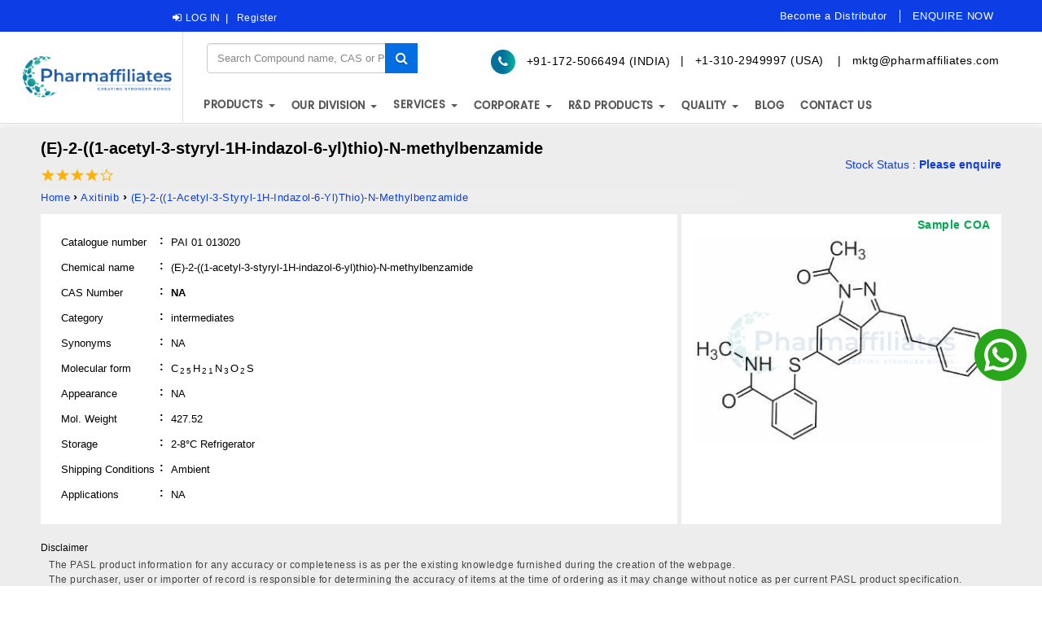

--- FILE ---
content_type: text/html; charset=UTF-8
request_url: https://www.pharmaffiliates.com/en/e-2-1-acetyl-3-styryl-1h-indazol-6-yl-thio-n-methylbenzamide-pai01013020.html
body_size: 14258
content:

<!Doctype html>
				<html lang="en">
				<head><meta http-equiv="Content-Type" content="text/html; charset=utf-8">
				
				<meta http-equiv="X-UA-Compatible" content="IE=edge">
				<meta name="viewport" content="width=device-width, initial-scale=1">
				<meta name="description" content="Buy highly pure (E)-2-((1-acetyl-3-styryl-1H-indazol-6-yl)thio)-N-methylbenzamide, Mol. Formula : C25H21N3O2S, Mol. Weight : 427.52, from Pharmaffiliates. Login as registered user for price, availability and discounts. e-2-1-acetyl-3-styryl-1h-indazol-6-yl-thio-n-methylbenzamide-pai01013020" />
				<meta name="keywords" content="PAI 01 013020, Axitinib, Intermediate">
				<title>Chemical Name : (E)-2-((1-acetyl-3-styryl-1H-indazol-6-yl)thio)-N-methylbenzamide,  | Pharmaffiliates</title>
				<link rel="shortcut icon" href="https://www.pharmaffiliates.com/public/html-assets/images/favicon.png" type="image/x-icon" />
				<link rel="apple-touch-icon" href="https://www.pharmaffiliates.com/public/html-assets/images/favicon.png" />
				<link rel="apple-touch-icon" sizes="72x72" href="https://www.pharmaffiliates.com/public/html-assets/images/favicon.png" />
				<link rel="apple-touch-icon" sizes="114x114" href="https://www.pharmaffiliates.com/public/html-assets/images/favicon.png" />
				<link href="https://www.pharmaffiliates.com/public/html-assets/css/bootstrap.css" rel="stylesheet" type="text/css">
				<link href="https://www.pharmaffiliates.com/public/html-assets/css/style.css" rel="stylesheet" type="text/css">
				<link href="https://www.pharmaffiliates.com/public/html-assets/css/responsive.css" rel="stylesheet" type="text/css">
				<link href="https://www.pharmaffiliates.com/public/html-assets/css/owl.carousel.css" rel="stylesheet" type="text/css">
				<link href="https://www.pharmaffiliates.com/public/html-assets/css/simplelightbox.min.css" rel="stylesheet" type="text/css">
				<!-- <link href="https://fonts.googleapis.com/css?family=Poppins" rel="stylesheet">  -->
				<link href="https://www.pharmaffiliates.com/public/html-assets/fonts/fontawesome/css/font-awesome.min.css" rel="stylesheet"> 
				<link href="https://www.pharmaffiliates.com/public/html-assets/css/choose.css" rel="stylesheet" type="text/css">
				<meta property="og:title" content="Chemical Name : (E)-2-((1-acetyl-3-styryl-1H-indazol-6-yl)thio)-N-methylbenzamide, "/>
				<meta property="og:type" content="Product"/>
				<meta property="og:url" content="https://www.pharmaffiliates.com/en/e-2-1-acetyl-3-styryl-1h-indazol-6-yl-thio-n-methylbenzamide-pai01013020.html"/>
				<meta property="og:image" content="https://www.pharmaffiliates.com/pimages/PAI01013020.jpg"/>
				<meta property="og:site_name" content="https://www.pharmaffiliates.com/en"/>
				<meta property="og:description" content="Buy highly pure (E)-2-((1-acetyl-3-styryl-1H-indazol-6-yl)thio)-N-methylbenzamide, Mol. Formula : C25H21N3O2S, Mol. Weight : 427.52, from Pharmaffiliates. Login as registered user for price, availability and discounts. e-2-1-acetyl-3-styryl-1h-indazol-6-yl-thio-n-methylbenzamide-pai01013020" />
				<meta http-equiv="Content-Location" content="pai01013020.html" />
					<script type="application/ld+json">
					{
					  "@context": "http://schema.org/",
					  "@type": "Product",
					  "name": "(E)-2-((1-acetyl-3-styryl-1H-indazol-6-yl)thio)-N-methylbenzamide",
					  "image": [
						"https://www.pharmaffiliates.com/pimages/PAI01013020.jpg"
					   ],
					    "description":"Buy highly pure (E)-2-((1-acetyl-3-styryl-1H-indazol-6-yl)thio)-N-methylbenzamide, Mol. Formula : C25H21N3O2S, Mol. Weight : 427.52, from Pharmaffiliates. Login as registered user for price, availability and discounts.",
					  "brand": {
						"@type": "Thing",
						"name": "Pharmaffliates"
					  },
					  "aggregateRating": {
						"@type": "AggregateRating",
						"ratingValue": "4.00",
						"ratingCount": "5"
					  }
					 
					}
					</script>
					<!-- Global site tag (gtag.js) - Google Analytics -->
                        <script async src="https://www.googletagmanager.com/gtag/js?id=UA-49937371-1"></script>
                        <script>
                          window.dataLayer = window.dataLayer || [];
                          function gtag(){dataLayer.push(arguments);}
                          gtag("js", new Date());
                        
                          gtag("config", "UA-49937371-1");
                        </script>
						<script src="https://www.pharmaffiliates.com/public/html-assets/js/headtags.js" type="text/javascript"></script>
					</head><body class="product2-body"  ng-app="myApp" ng-controller="myCtrl">
							<script src="https://www.pharmaffiliates.com/public/html-assets/js/bodytags.js" type="text/javascript"></script>
						  
					   <link href="https://www.pharmaffiliates.com/css/productinner.css" rel="stylesheet" type="text/css">
<section class="content_section  bg_color14">
<div class="container-fluid">
<div class="col-md-12">
<div class="my_col_full product_full_pkl">
<div class="my_col_half product_half_hgh">
<ul class="MainSec product_MainSec_uiux">
    <!--<li>
        <ul>
        <li class="phone ind-phone contectNumber">
<a href="tel:+91-172-5066494" id="phoneheader6494"><i class="fa fa-phone"></i>+91-172-5066494<span> (INDIA)</span></a>
<a class="phone us-phone" href="tel:+1-310-2949997" id="phoneheader9997"><i class="fa fa-phone"></i> +1-310-2949997 <span> (USA)</span></a> 
</li>
        <li class="email MailSec">
<a href="/cdn-cgi/l/email-protection#4a27213e2d0a3a222b38272b2c2c2326232b3e2f3964292527" id="mailheadermktg"><i class="fa fa-envelope"></i> <span class="__cf_email__" data-cfemail="c5a8aeb1a285b5ada4b7a8a4a3a3aca9aca4b1a0b6eba6aaa8">mktg@pharmaffiliates.com</span></a>
</li>
        </ul>
    </li>-->
    <li>
        <ul>
        <li class="select-language LanguagesSection"><div id="google_translate_element"></div>
</li>
       <li class="log-in loginSec">
<i class="fa fa-sign-in" aria-hidden="true"></i>
<a class="login-r" href="https://www.pharmaffiliates.com/en/signin">LOG IN</a><span>|</span>
        <a class="rgtr-r" href="https://www.pharmaffiliates.com/en/signup">Register</a>
                </li>
        </ul>
    </li>
    <li class="book-appointment tablet">
<a href="https://www.pharmaffiliates.com/en/ask-a-scientists" style="line-height: 15px">
<span style="font-size: 8pt"></span><b>ENQUIRE NOW</b></a>
</li>

</ul>
    <!-- <ul class="topnumemail mobile">
            <li><i class="fa fa-phone"></i> &nbsp;<a itemprop="url" href="tel:+911725066494"> +91-172-5066494 (INDIA)</a></li>
           
            <li><i class="fa fa-phone"></i> &nbsp;<a itemprop="url" href="tel:+1-310-2949997"> +1-310-2949997 (USA)</a></li>
            
            <li><i class="fa fa-envelope" id="mailcontactmktg"></i> &nbsp;<a itemprop="url" href="mailto:mktg@pharmaffiliates.com">mktg@pharmaffiliates.com</a></li>
        </ul>-->
</div>
</div>
</div>
<form method="GET" action="https://www.pharmaffiliates.com/en/search" role="search" class="mobile navbar-form navbar-left ng-pristine ng-valid">
<div class="newsletter_con">	
<input type="text" required="" value="" placeholder="Search Compound name, CAS or Product-code" id="subscribe-mail" name="s" class="subscribe-mail">
<button class="newsletter_button" name="submit" type="submit">
<i aria-hidden="true" class="fa fa-search"></i>
<!--<i aria-hidden="true" class="fa fa-spinner"></i>-->
</button>
</div>
</form>
</div>
 
</section>

<div id="full-header" class="full-header">
<div class="top-header col-md-12">
<div class="top-mn test">
<div class="logo col-md-2 col-sm-2 col-xs-4">
<a href="https://www.pharmaffiliates.com/en" class="navbar-brand">
<img src="https://www.pharmaffiliates.com/public/html-assets/images/pharmaffiliateslogo1.png" class="homeimg img-responsive logo-1" alt="Pharmaffiliates" width="400" height="100"></a>
</div>
<div class="header-from header-from1 col-md-9 col-sm-9 col-xs-4">
    <div class="col-md-6">
<form method="GET" action="https://www.pharmaffiliates.com/en/search" role="search" class="navbar-form navbar-left ng-pristine ng-valid">
<div class="newsletter_con">	
<input type="text" required="" value="" placeholder="Search Compound name, CAS or Product-code" id="subscribe-mail" name="s" class="subscribe-mail">
<button class="newsletter_button" name="submit" type="submit">
<i aria-hidden="true" class="fa fa-search"></i>
<!--<i aria-hidden="true" class="fa fa-spinner"></i>-->
</button>
</div>
</form>
</div>	 

<div class="col-md-6">
        <ul class="topnumemail">
            <li><i class="fa fa-phone"></i> &nbsp;<a itemprop="url" href="tel:+911725066494"> +91-172-5066494 (INDIA)</a></li>
            <li>&nbsp;  | &nbsp;</li>
            <li><a itemprop="url" href="tel:+1-310-2949997"> +1-310-2949997 (USA)</a>&nbsp;</li>
            
             <li>&nbsp;  | &nbsp;</li>
            <li><a href="#" id="contact-link"><span class="__cf_email__" data-cfemail="eb86809f8cab9b838a99868a8d8d8287828a9f8e98c5888486">[email&#160;protected]</span></a></li>

<script data-cfasync="false" src="/cdn-cgi/scripts/5c5dd728/cloudflare-static/email-decode.min.js"></script><script>
    document.getElementById("contact-link").setAttribute(
        "href",
        "mailto:" + "mktg" + "@" + "pharmaffiliates.com"
    );
</script>
        </ul>
    </div>
       <div class="col-md-12">
<nav class="navbar navbar-default" role="navigation">
 <div class="container custom_padding">
<!-- Brand and toggle get grouped for better mobile display -->
        <div class="navbar-header">
       <button type="button" class="navbar-toggle" data-toggle="collapse" data-target="#dropdown-thumbnail-preview">
        <span class="sr-only">Toggle navigation</span>
        <span class="icon-bar"></span>
        <span class="icon-bar"></span>
        <span class="icon-bar"></span>
        </button>
        
<!-- Collect the nav links, forms, and other content for toggling -->

<div class="collapse navbar-collapse" id="dropdown-thumbnail-preview">
<ul class="nav navbar-nav" itemscope itemtype="http://www.schema.org/SiteNavigationElement">
       <li class="dropdown dropdown-large">
           <a href="#" class="dropdown-toggle" data-toggle="dropdown" style="line-height: 15px">
              <span ></span><br><b>PRODUCTS</b> <b class="caret"></b>
            </a>
            <ul class="dropdown-menu dropdown-menu-large" itemscope itemtype="http://www.schema.org/SiteNavigationElement">
                <li class="col-sm-7 col-md-7 ind-product">
                    <ul>
                        <li itemprop="name" class="hed-drop"><a itemprop="url" href="https://www.pharmaffiliates.com/en/allsubcat">Pharmaceutical Reference Standards </a></li>
                        <li itemprop="name" class="hed-drop"><a itemprop="url" href="https://www.pharmaffiliates.com/en/greenstandard">Green Standards</a></li>
                        <li itemprop="name" class="hed-drop"><a itemprop="url" href="https://www.pharmaffiliates.com/en/foodbeveragesstandards">Food and Beverage Standards</a></li>
                        <li itemprop="name" class="hed-drop"><a itemprop="url" href="https://www.pharmaffiliates.com/en/agrochemicals">Agro-chemical Standards</a></li>
                        <li itemprop="name" class="hed-drop"><a itemprop="url" href="https://www.pharmaffiliates.com/en/environmentalstandards">Environmental Standards</a></li>
                         <li itemprop="name" class="hed-drop"><a itemprop="url" href="https://www.pharmaffiliates.com/public/Ultrachrome-brochure.pdf">Columns - Ultrachrome by Pharmaffiliates</a></li>
                            <li itemprop="name" class="hed-drop"><a itemprop="url" href="https://www.pharmaffiliates.com/en/Nitrosamine-Standards/parentapi">Nitrosamines</a></li>
                            <li itemprop="name" class="hed-drop"><a itemprop="url" href="https://www.pharmaffiliates.com/en/peptides-for-research-purpose">Peptides For Research Purpose</a></li>
                      
                    </ul>	
                </li>					
                <li class="col-sm-5 col-md-5">
                <ul itemscope itemtype="http://www.schema.org/SiteNavigationElement">
                <li class="dropdown-header">Browse Compound By</li>												
                <li itemprop="name"><a itemprop="url" href="https://www.pharmaffiliates.com/en/allapi">Alphabetical Index </a></li>							
                <!--<li itemprop="name"><a itemprop="url" href="https://www.pharmaffiliates.com/en/discountsoffer">Discounts and offers</a></li>
                <li itemprop="name"><a itemprop="url" href="https://www.pharmaffiliates.com/en/campaigns">Discounts and offers</a></li>-->
                
                
                <li itemprop="name"><a itemprop="url" href="https://www.pharmaffiliates.com/en/latestproducts">Our Featured Products</a></li>
                </ul>
                </li>
            </ul>
   
        </li>
    </ul>
          <ul class="nav navbar-nav" itemscope itemtype="http://www.schema.org/SiteNavigationElement">
<li class="dropdown">
<a href="#" class="dropdown-toggle" data-toggle="dropdown" style="line-height: 15px">
<span style="font-size: 8pt"></span><br><b>OUR DIVISION</b> <b class="caret"></b></a>
<ul class="dropdown-menu sub-right" style="width:100%" role="menu" itemscope itemtype="http://www.schema.org/SiteNavigationElement">

<li itemprop="name"><a itemprop="url" href="https://www.pharmaffiliates.com/en/crdmo">CRDMO</a></li>
<li itemprop="name"><a itemprop="url" href="https://www.pharmaffiliates.com/en/product-portfolio">PRODUCT PORTFOLIO</a></li>			
<li itemprop="name"><a itemprop="url" href="https://www.pharmaffiliates.com/en/analytical-research-development">ANALYTICAL RESEARCH & DEVELOPMENT</a></li>			
<li itemprop="name"><a itemprop="url" href="https://theseedinstitute.com/register-now/" target="_blank">SEED</a></li>
</ul>
</li>
</ul>
<ul class="nav navbar-nav" itemscope itemtype="http://www.schema.org/SiteNavigationElement">
<li class="dropdown dropdown-large">
<a href="#" class="dropdown-toggle" data-toggle="dropdown" style="line-height: 15px">
<span ></span><br><b>SERVICES</b> <b class="caret"></b></a>
<ul class="dropdown-menu dropdown-menu-large" itemscope itemtype="http://www.schema.org/SiteNavigationElement">
<li class="col-sm-5 col-md-5">
<ul itemscope itemtype="http://www.schema.org/SiteNavigationElement">
<li class="dropdown-header">Custom Capabilities</li>
<li itemprop="name"><a itemprop="url" href="https://www.pharmaffiliates.com/en/small-molecules-synthesis">Small Molecules Synthesis</a></li>
<li itemprop="name"><a itemprop="url" href="https://www.pharmaffiliates.com/en/large-molecules-synthesis">Large Molecules Synthesis</a></li>
<li itemprop="name"><a itemprop="url" href="https://www.pharmaffiliates.com/en/new-drug-delivery-systems">New Drug Delivery Systems</a></li>
<li itemprop="name"><a itemprop="url" href="https://www.pharmaffiliates.com/en/impurity-profiling">Impurity Profiling</a></li>
<li itemprop="name"><a itemprop="url" href="https://www.pharmaffiliates.com/en/polymorphism-studies">Polymorphism Studies </a></li>
<li itemprop="name"><a itemprop="url" href="https://www.pharmaffiliates.com/en/deuterated-compounds">Deuterated Compounds </a></li>
<li class="divider"></li>
<li class="dropdown-header disabled">Analytical Capabilities</li>
<li itemprop="name"><a itemprop="url" href="https://www.pharmaffiliates.com/en/method/method-development">Method Development</a></li>
<li itemprop="name"><a itemprop="url" href="https://www.pharmaffiliates.com/en/method/method-validation">Method Validation</a></li>
<li itemprop="name"><a itemprop="url" href="https://www.pharmaffiliates.com/en/method/method-transfer">Method Transfer</a></li>
<li itemprop="name"><a itemprop="url" href="https://www.pharmaffiliates.com/en/method/stability-studies">Stability Studies & Evaluation</a></li>
<li itemprop="name"><a itemprop="url" href="https://www.pharmaffiliates.com/en/method/structure-elucidation">Structure Elucidation & Evaluation</a></li>					
</ul>
</li>
<li class="col-sm-4 col-md-4">
<ul itemscope itemtype="http://www.schema.org/SiteNavigationElement">
<li class="dropdown-header">Regulatory Services</li>
<li itemprop="name"><a itemprop="url" href="https://www.pharmaffiliates.com/en/regulatory-services/regulatory-consulting">Regulatory consulting</a></li>
<li itemprop="name"><a itemprop="url" href="https://www.pharmaffiliates.com/en/regulatory-services/dossier-preparation">Dossier preparation</a></li>
<li itemprop="name"><a itemprop="url" href="https://www.pharmaffiliates.com/en/regulatory-services/dmf-anda">DMF and ANDA Submissions </a></li>
<li class="divider"></li>
<li class="dropdown-header">Analytical Testing</li>
<li itemprop="name"><a itemprop="url" href="https://www.pharmaffiliates.com/en/wet-lab">Wet lab analysis</a></li>
<li itemprop="name"><a itemprop="url" href="https://www.pharmaffiliates.com/en/instrumentation-analysis">Instrumentation analysis</a></li>
<li itemprop="name"><a itemprop="url" href="https://www.pharmaffiliates.com/en/specialized-testing">Specialized Testing </a></li>
</ul>
</li>
<li class="col-sm-3 col-md-3">
<ul itemscope itemtype="http://www.schema.org/SiteNavigationElement">
<li class="dropdown-header">Trainings And Audits</li>
<li itemprop="name"><a itemprop="url" href="https://www.pharmaffiliates.com/en/trainings-audits/glp-training">GMP/GLP training </a></li>
<li itemprop="name"><a itemprop="url" href="https://www.pharmaffiliates.com/en/trainings-audits/audits">Audits</a></li>
<li class="divider"></li>
<li class="dropdown-header">Other</li>
<li itemprop="name"><a itemprop="url" href="https://www.pharmaffiliates.com/en/other/basic-research">Basic research</a></li>
<li itemprop="name"><a itemprop="url" href="https://www.pharmaffiliates.com/en/other/FTE-based">FTE based projects</a></li>
</ul>
</li>
</ul>
</li>
</ul>
<!-- Add New Menu-->

<ul class="nav navbar-nav desktop" itemscope itemtype="http://www.schema.org/SiteNavigationElement">       
<li class="dropdown thumb-dropdown ">
<a href="#" class="dropdown-toggle" data-toggle="dropdown" style="line-height: 15px">
<span style="font-size: 8pt"></span><br><b>CORPORATE</b> <b class="caret"></b></a>
<ul class="dropdown-menu sub-right" style="width:100%" role="menu" itemscope itemtype="http://www.schema.org/SiteNavigationElement">
<li itemprop="name"><a itemprop="url" href="https://www.pharmaffiliates.com/en/about-us">About us</a></li>
<li itemprop="name"><a itemprop="url" href="https://www.pharmaffiliates.com/en/company-overview">Company Overview</a></li>

<li  class="dropdown-submenu new-menu1 dropdown" itemprop="name" id="paslmobile"><a itemprop="url" class="dropdown-item dropdown-toggle ">PASL Literatures</a>
<ul class="dropdown-menu sub-right" role="menu" itemscope itemtype="http://www.schema.org/SiteNavigationElement" id="paslmobiledrop">
          <li><a tabindex="-1" href="https://www.pharmaffiliates.com/en/brochures">Brochures</a></li>
          <li><a tabindex="-1" href="https://www.pharmaffiliates.com/en/newsletters">Newsletters</a></li>
          <!--<li><a tabindex="-1" href="https://www.pharmaffiliates.com/en/blog-and-video">Blogs & Videos</a></li>-->
          <li><a tabindex="-1" href="https://www.pharmaffiliates.com/en/campaigns">Campaigns</a></li>
</ul>
<li itemprop="name"><a itemprop="url" href="https://www.pharmaffiliates.com/en/conferences-participations">Conferences & Participations</a></li>
<li itemprop="name"><a itemprop="url" href="https://www.pharmaffiliates.com/en/culture-pasl">Culture@PASL</a></li>
</li> 
</ul>
</li>
</ul>


<ul class="nav navbar-nav mobile" itemscope itemtype="http://www.schema.org/SiteNavigationElement">       
<li class="dropdown thumb-dropdown ">
<a href="#" class="dropdown-toggle" data-toggle="dropdown" style="line-height: 15px">
<span style="font-size: 8pt"></span><br><b>CORPORATE</b> <b class="caret"></b></a>
<ul class="dropdown-menu sub-right" style="width:100%" role="menu" itemscope itemtype="http://www.schema.org/SiteNavigationElement">
<li itemprop="name"><a itemprop="url" href="https://www.pharmaffiliates.com/en/about-us">About us</a></li>
<li itemprop="name"><a itemprop="url" href="https://www.pharmaffiliates.com/en/company-overview">Company Overview</a></li>

<li  class="dropdown-submenu new-menu1 dropdown" itemprop="name" id="paslmobile"><a itemprop="url" class="dropdown-item dropdown-toggle ">PASL Literatures</a>
<ul class="dropdown-menu sub-right" role="menu" itemscope itemtype="http://www.schema.org/SiteNavigationElement" id="paslmobiledrop">
          <li><a tabindex="-1" href="https://www.pharmaffiliates.com/en/brochures">Brochures</a></li>
          <li><a tabindex="-1" href="https://www.pharmaffiliates.com/en/newsletters">Newsletters</a></li>
          <!--<li><a tabindex="-1" href="https://www.pharmaffiliates.com/en/blog-and-video">Blogs & Videos</a></li>-->
          <li><a tabindex="-1" href="https://www.pharmaffiliates.com/en/campaigns">Campaigns</a></li>
</ul>
<li itemprop="name"><a itemprop="url" href="https://www.pharmaffiliates.com/en/conferences-participations">Conferences & Participations</a></li>
<li itemprop="name"><a itemprop="url" href="https://www.pharmaffiliates.com/en/culture-pasl">Culture@PASL</a></li>
</li> 
</ul>
</li>
</ul>


 <!-- Add New Menu 
<ul class="nav navbar-nav" itemscope itemtype="http://www.schema.org/SiteNavigationElement">       
<li class="dropdown thumb-dropdown ">
<a href="#" class="dropdown-toggle" data-toggle="dropdown" style="line-height: 15px">
<span style="font-size:8pt"></span><br><b> TOOLS</b> <b class="caret"></b></a>
<ul class="dropdown-menu sub-right" style="width:100%" role="menu" itemscope itemtype="http://www.schema.org/SiteNavigationElement">
<li itemprop="name"><a itemprop="url" href="https://www.pharmaffiliates.com/en/periodictable">Periodic Table</a></li>

<li itemprop="name"><a itemprop="url" href="https://www.pharmaffiliates.com/en/properties-of-solvents">Properties of solvents</a></li>
<li class="divider"></li>
<li itemprop="name" class="dropdown-header">Calculators</li>
<li itemprop="name"><a itemprop="url" href="https://www.pharmaffiliates.com/en/normality-molarity-calculator">Normality/molarity calculator</a></li>
<li itemprop="name"><a itemprop="url" href="https://www.pharmaffiliates.com/en/dilution-calculator">Dilution calculator</a></li>
<li itemprop="name"><a itemprop="url" href="https://www.pharmaffiliates.com/en/pressure-temperature-calculator-solvents">Pressure temperature calculator for solvents</a></li>
<li itemprop="name"><a itemprop="url" href="https://www.pharmaffiliates.com/en/mass-molarity-calculator">Mass molarity calculator</a></li>
<li  class="dropdown-submenu new-menu1 dropdown" itemprop="name"><a itemprop="url" class="dropdown-item dropdown-toggle "  href="#">Spectroscopic Parameters </a>
<ul  class="dropdown-menu" aria-labelledby="navbarDropdownMenuLink">
          <li><a tabindex="-1" href="https://www.pharmaffiliates.com/en/Spectroscopic-Parameters/FTIR-Spectroscopy">FTIR spectroscopy</a></li>
          <li><a tabindex="-1" href="https://www.pharmaffiliates.com/en/Spectroscopic-Parameters/Proton-NMR"><sup>1</sup>H NMR</a></li>
          <li><a tabindex="-1" href="https://www.pharmaffiliates.com/en/Spectroscopic-Parameters/Carbon-NMR"> <sup>13</sup>C NMR</a></li>
</ul>
</li> 
</ul>
</li>
</ul>-->

<!-- <li itemprop="name"><a itemprop="url" href="https://www.pharmaffiliates.com/en//coming-soon">Structure search</a></li> -->
<!--  <li itemprop="name"><a itemprop="url" href="https://www.pharmaffiliates.com/en//coming-soon">Functional group search</a></li> -->
<ul class="nav navbar-nav" itemscope itemtype="http://www.schema.org/SiteNavigationElement">
<li class="dropdown">
<a href="#" class="dropdown-toggle" data-toggle="dropdown" style="line-height: 15px">
<span style="font-size: 8pt"></span><br><b>R&D PRODUCTS</b> <b class="caret"></b></a>
<ul class="dropdown-menu sub-right" style="width:100%" role="menu" itemscope itemtype="http://www.schema.org/SiteNavigationElement">
<li itemprop="name"><a itemprop="url" href="https://www.pharmaffiliates.com/en/pipeline-products">Pipeline Products</a></li>
<li itemprop="name"><a itemprop="url" href="https://www.pharmaffiliates.com/en/our-rare-products">Unique Research Products</a></li>	
</ul>
</li>
</ul>

<ul class="nav navbar-nav" itemscope itemtype="http://www.schema.org/SiteNavigationElement">
<li class="dropdown">
<a href="#" class="dropdown-toggle" data-toggle="dropdown" style="line-height: 15px">
<span style="font-size: 8pt"></span><br><b>QUALITY</b> <b class="caret"></b></a>
<ul class="dropdown-menu sub-right" style="width:100%" role="menu" itemscope itemtype="http://www.schema.org/SiteNavigationElement">
<li itemprop="name"><a itemprop="url" href="https://www.pharmaffiliates.com/en/qualitative-research-products">Qualitative Research Products</a></li>
<li itemprop="name"><a itemprop="url" href="https://www.pharmaffiliates.com/en/accreditations-awards">Accreditations </a></li>		
</ul>
</li>
</ul>

<ul class="nav navbar-nav" itemscope itemtype="">
<li class="">
<a href="https://www.pharmaffiliates.com/en/blog" class="dropdown-toggle" style="line-height: 15px">
<span style="font-size: 8pt"></span><br><b>BLOG</b></a>
</li>
</ul>

<ul class="nav navbar-nav" itemscope itemtype="">
<li class="">
<a href="https://www.pharmaffiliates.com/en/contact-us" class="dropdown-toggle" style="line-height: 15px">
<span style="font-size: 8pt"></span><br><b>CONTACT US</b></a>
</li>
</ul>
<!-- <ul class="nav navbar-nav menuappo desktop" itemscope itemtype="">
<li class="">
<a href="https://www.pharmaffiliates.com/en/ask-a-scientists" style="line-height: 15px">
<span style="font-size: 8pt"></span><b>ENQUIRE NOW</b></a>
</li>
</ul> -->
<!-- Add New Menu-->

<!--<ul class="nav navbar-nav" itemscope itemtype="http://www.schema.org/SiteNavigationElement">       -->
<!--<li class="dropdown thumb-dropdown ">-->
<!--<a href="#" class="dropdown-toggle" data-toggle="dropdown" style="line-height: 15px">-->
<!--<span style="font-size: 8pt"></span><br><b>CORPORATE</b> <b class="caret"></b></a>-->
<!--<ul class="dropdown-menu sub-right" role="menu" itemscope itemtype="http://www.schema.org/SiteNavigationElement"><br>-->
<!--<li itemprop="name"><a itemprop="url" href="https://www.pharmaffiliates.com/en/about-us">About us</a></li>-->

<!--<li itemprop="name"><a itemprop="url" href="https://www.pharmaffiliates.com/en/company-overview">Company Overview</a></li>-->
<!--<li  class="dropdown-submenu new-menu1 dropdown" itemprop="name"><a itemprop="url" class="dropdown-item dropdown-toggle "  href="#">PASL Literatures</a>-->
<!--<ul  class="dropdown-menu" aria-labelledby="navbarDropdownMenuLink">-->
<!--          <li><a tabindex="-1" href="https://www.pharmaffiliates.com/en/brochures">Brochures</a></li>-->
<!--          <li><a tabindex="-1" href="https://www.pharmaffiliates.com/en/newsletters">Newsletters</a></li>-->
<!--          <li><a tabindex="-1" href="https://www.pharmaffiliates.com/en/blog">Blogs</a></li>-->
<!--          <li><a tabindex="-1" href="https://www.pharmaffiliates.com/en/campaigns">Campaigns</a></li>-->
       
<!--</ul>-->
<!--<li itemprop="name"><a itemprop="url" href="https://www.pharmaffiliates.com/en/conferences-participation">Conferences & Participation</a></li>-->
<!--<li itemprop="name"><a itemprop="url" href="https://www.pharmaffiliates.com/en/culture-pasl">Culture@PASL</a></li>-->
<!--</li> -->
<!--</ul>-->
<!--</li>-->
<!--</ul>-->
 <!-- Add New Menu-->   
 </div><!-- /.navbar-collapse -->
</div><!-- /.container-fluid -->
</nav>
</div>
</div>	 


</div>
</div>

        
        
</div>	
<!--<img src="https://www.pharmaffiliates.com/public/html-assets/images/certificatepa3.webp" class="certificate1" alt="Pharmaffiliates">

 Flash Message Vue component -->            </div><!-- /.navbar-collapse -->
</div><!-- /.container-fluid -->
</nav>
</div>			<!-- Flash Message Vue component -->

<div class="WhatsappIcon1"><a href="https://wa.me/+919041078188?text=hi" target="_blank"><img src="https://www.pharmaffiliates.com/public/html-assets/images/footer/whatsapp1.png" alt="pharmaffiliates"></a></div>
			<div id="main" class="clearfix">
			<div class="single-product">
			<div class="product-title-info">
			<div class="title-product">
			<div>
			<div class = "rs-container">
			<span itemprop="itemReviewed"> <h1 class = "two-line"> (E)-2-((1-acetyl-3-styryl-1H-indazol-6-yl)thio)-N-methylbenzamide </h1></span>
			<div class="rating-star" data-value="8"></div> 
			<div class = "clearfix"></div>
			</div>
			</div>
			<ul class="breadcrumb" itemtype="http://schema.org/BreadcrumbList" itemscope="">
			<li><a href="https://www.pharmaffiliates.com/en">Home</a></li>
			<li itemtype="http://schema.org/ListItem" itemscope="" itemprop="itemListElement">
			<a href="https://www.pharmaffiliates.com/en/parentapi/axitinib-impurities" itemprop="item" style = "style = 'display:block'">
			<span itemprop="name">axitinib</span></a>
			<meta content="1" itemprop="position">
			</li>
			<li itemtype="http://schema.org/ListItem" itemscope="" itemprop="itemListElement">
			<a href="#" itemprop="item">
			<span itemprop="name">(E)-2-((1-acetyl-3-styryl-1H-indazol-6-yl)thio)-N-methylbenzamide</span>
			</a>
			<meta content="2" itemprop="position">
			</li>
			</ul>
			</div>
			<div class="download print">		
			<a href="">Print</a> <span>|</span> <a href="">Download pdf</a>
			<div class="InventoryStatus"><span>Stock Status</span> :<strong ng-init="init()"> 
			<span ng-style="stockColor"><%stockStatus%></span> 
			</strong>
			<p><%deliveryStatus%></p></div>
			</div>
		    </div>
		    <div class="inner-wrap inner-first-box">
	        <div class="col-xs-12 col-sm-7 col-md-8" style="border-right: 5px solid rgb(237, 237, 237); padding: 0px;">
		    <div class="panel entry-content product_detail_left">
			<div class="product_detail_left_in">
			<table class="shop_table custom-table fixed_layout" style="padding-top: 20px;">
			<tbody>
			<tr>
			<td class="lefttext">Catalogue number<span>:</span></td>
			<td id="cat_Num" class="procataloguenumber cat_Num">PAI 01 013020</td>
			</tr>
			<tr>
			<td class="lefttext"> Chemical name<span>:</span> </td>
			<td><span>(E)-2-((1-acetyl-3-styryl-1H-indazol-6-yl)thio)-N-methylbenzamide</span></td>
			</tr>
			<tr>
			<td class="lefttext"><h2>CAS Number<span>:</span></h2></td>
			<td><h2 class= "bold-cas">NA</h2></td>
			</tr>
			<tr class ="category_products">
			<td class="lefttext">Category<span>:</span></td>
			<td><span>intermediates</span></td>
			</tr>
			<tr>
			<td class="lefttext">Synonyms<span>:</span></td>
			<td><h3 class = "sys">NA </h3></td>
			</tr>
			<tr>
			<td class="lefttext">Molecular form<span>:</span></td>
			<td class="mol-form">C<sub>2</sub><sub>5</sub>H<sub>2</sub><sub>1</sub>N<sub>3</sub>O<sub>2</sub>S</td>
			</tr>
			<tr>
			<td class="lefttext"> Appearance<span>:</span></td>
			<td>NA</td>
			</tr>
			<tr>
			<td class="lefttext">Mol. Weight<span>:</span></td> 
			<td>427.52</td>
			</tr>
			<tr>
			<td class="lefttext">Storage<span>:</span></td>
			<td>2-8°C Refrigerator</td>
			</tr>
			<tr>
			<td class="lefttext">Shipping Conditions<span>:</span></td>
			<td>Ambient</td>
			</tr>
			<tr>
			<td class="lefttext">Applications<span>:</span></td>
			<td>NA</td>
			</tr>
			</tbody>
			</table>  
			<div class="desc"> </div>
			</div>
			</div>
			</div>
			<div class="col-xs-12 col-sm-5 col-md-4 pleft-box">
			<div style="margin-top: 18.25px;" class="product_detail_right">
			<div class="images">
			<div class="product-container">
			<div>
			<h2 style = "display:none">(E)-2-((1-acetyl-3-styryl-1H-indazol-6-yl)thio)-N-methylbenzamide</h2>
			<a href="javascript:void(0)">
			<div class = "sp-image">
			<img border="0" id="mainimg" class="product-image img-responsive attachment-shop_single wp-post-image" src="https://www.pharmaffiliates.com/pimages/PAI01013020.jpg" title= "(E)-2-((1-acetyl-3-styryl-1H-indazol-6-yl)thio)-N-methylbenzamide" alt = "NA"	>		
			</div>
			</div>
			<div class="watermark">
			<img class="product-image img-responsive attachment-shop_single wp-post-image"  src="https://www.pharmaffiliates.com/public/html-assets/images/watermark.jpg" alt="Reference Standards Supplier in India">		</div>
			</div>
			</a>
			</div>
			</div> <!-- .inner-wrap -->
			<span class="sample-btn">
			<b class="left">
			<a target="_blank" href="#" rel="balloon1"> <span>|</span> Sample COA</a>
			<a target="_blank" href="#" rel="balloon2">MSDS</a>
			</b>
			</span>
			</div>
			</div>
			<div class="inner-second-box">
			<div class="col-xs-12 col-sm-6 col-md-8">
			<div class="quote-form">
			<h2>Enquire for (E)-2-((1-acetyl-3-styryl-1H-indazol-6-yl)thio)-N-methylbenzamide</h2>
			<form name="quote-form" action="" method="post">
			<input type = "hidden" name = "subject" value = "Enquiry form of Product (E)-2-((1-acetyl-3-styryl-1H-indazol-6-yl)thio)-N-methylbenzamide "/> 
			<input type = "hidden" name = "catalogue_number" value = "Enquiry form of Product PAI 01 013020" /> 
			<div class="col-sm-6 col-md-6">
			<div class="form_row">
			<input class="form-control form_fill_fields hm_input_text" name="email" id="email" placeholder="Email Id" required="" type="email">
			</div>
			</div>
			<div class="col-sm-6 col-md-6">
			<div class="form_row">
			<input class="form-control form_fill_fields hm_input_text" name="company" required="" id="company-name" placeholder="Organization Name">
			</div>
			</div>
			<div class="col-sm-6 col-md-6">
			<div class="form_row">
			<input class="form-control form_fill_fields hm_input_text" name="Phone" id="phone" placeholder="Phone" required>
			</div>
			</div>
			<div class="col-sm-6 col-md-6">
			<div class="cntryinpt">
			<div class="enqry-select-contry">
			<div class="f-select">
			<select class="contryid" id="country" name="countryname">
			<option value="">Select Country</option>
							 <option value=",553">Albania </option> 
							 <option value=",554">Algeria </option>
							 <option value=",555">Argentina </option> 
							 <option value=",556">Armenia </option>
							 <option value=",557">Australia </option> 
							 <option value=",558">Austria </option>
							 <option value=",559">Azerbaijan </option> 
							 <option value=",560">Bahrain </option>
							 <option value=",561">Bangladesh </option>
							 <option value=",562">Belarus </option> 
							 <option value=",563">Belgium </option> 
							 <option value=",656">Benin </option> 
							 <option value=",564">Bolivia </option> 
							 <option value=",565">Bosnia &amp; Herzegovina </option> 
							 <option value=",657">Botswana </option> 
							 <option value=",566">Brazil</option> 
							 <option value=",658">Brunei</option> 
							 <option value=",567">Bulgaria </option> 
							 <option value=",568">Burma </option>
							 <option value=",569">Cambodia </option> 
							 <option value=",570">Cameroon </option>
							 <option value=",571">Canada </option> 
							 <option value=",572">Chile </option>
							 <option value=",573">China </option> 
							 <option value=",574">Colombia </option>
							 <option value=",659">Congo </option>
							 <option value=",575">Costa Rica </option> 
							 <option value=",576">Croatia </option>
							 <option value=",577">Cyprus </option> 
							 <option value=",578">Czech Republic </option>
							 <option value=",579">Denmark </option> 
							 <option value=",580">Dominica </option> 
							 <option value=",660">Dominican Republic </option> 
							 <option value=",661">Ecuador </option> 
							 <option value=",581">Egypt </option> 
							 <option value=",582">Estonia </option>
							 <option value=",662">Ethiopia </option>
							 <option value=",583">Finland </option>
							 <option value=",584">France </option>
							 <option value=",585">Georgia </option>
							 <option value=",586">Germany </option> 
							 <option value=",587">Ghana </option>
							 <option value=",588">Greece </option> 
							 <option value=",663">Guatemala </option> 
							 <option value=",664">Honduras</option> 
							 <option value=",589">Hong Kong </option> 
							 <option value=",590">Hungary</option> 
							 <option value=",591">Iceland </option> 
							 <option value=",592">Indonesia </option>
							 <option value=",593">Iran </option>
							 <option value=",594">Iraq</option> 
							 <option value=",595">Ireland </option> 
							 <option value=",596">Israel </option>
							 <option value=",597">Italy </option> 
							 <option value=",598">Jamaica </option>
							 <option value=",599">Japan </option>
							 <option value=",600">Jordan </option>
							 <option value=",601">Kazakhstan </option>
							 <option value=",602">Kenya </option>
							 <option value=",603">Kuwait </option>
							 <option value=",666">Kyrgyzstan </option>
							 <option value=",604">Latvia </option>
							 <option value=",667">Laos </option>
							 <option value=",605">Lebanon </option> 
							 <option value=",606">Lithuania </option>
							 <option value=",607">Luxembourg </option>
							 <option value=",608">Macau </option>
							 <option value=",668">Macedonia </option>
							 <option value=",609">Malaysia </option>
							 <option value=",610">Maldives </option>
							 <option value=",611">Malta </option>
							 <option value=",612">Mauritius </option>
							 <option value=",613">Mexico </option>
							 <option value=",669">Mongolia</option>
							 <option value=",670">Morocco</option>
							 <option value=",614">Mozambique</option>
							 <option value=",615">Myanmar</option> 
							 <option value=",671">Namibia</option>
							  <option value=",672">Nepal</option>
							 <option value=",616">New Zealand </option>
							 <option value=",617">Nigeria</option>
							 <option value=",618">Norway </option>
							 <option value=",619">Oman </option> 
							 <option value=",620">Pakistan </option>
							 <option value=",621">Panama </option>
							 <option value=",622">Paraguay </option> 
							 <option value=",623">Peru </option> 
							 <option value=",624">Philippines </option>
							 <option value=",625">Poland </option> 
							 <option value=",626">Portugal </option> 
							 <option value=",627">Puerto Rico </option>
							 <option value=",628">Qatar </option> 
							 <option value=",629">Republic of Korea</option>
							 <option value=",630">Romania </option>
							 <option value=",631">Russia </option>
							 <option value=",632">Saudi Arabia </option>
							 <option value=",633">Serbia </option>
							 <option value=",634">Singapore </option> 
							 <option value=",635">Slovakia </option> 
							 <option value=",636">Slovenia </option> 
							 <option value=",637">South Africa </option>
							 <option value=",638">South Korea</option>
							 <option value=",639">Spain </option> 
							 <option value=",640">Sri Lanka </option>
							 <option value=",673">Sudan </option> 
							 <option value=",641">Sweden </option>
							 <option value=",642">Switzerland </option>
							 <option value=",674">Syria </option>
							 <option value=",643">Taiwan </option>
							 <option value=",675">Tanzania </option>
							 <option value=",644">Thailand </option>
							  <option value=",645">The Netherlands </option>
							  <option value=",676">Togo </option>
							  <option value=",646">Tunisia </option>
							  <option value=",647">Turkey </option> 
							  <option value=",677">Uganda </option> 
							  <option value=",648">Ukraine </option> 
							  <option value=",678">Uruguay </option> 
							  <option value=",649">United Arab Emirates </option>
							  <option value=",650">United Kingdom </option> 
							  <option value=",651">United States </option> 
							  <option value=",679">Uzbekistan </option> 
							  <option value=",652">Vietnam </option>
							  <option value=",680">Yemen </option>
							  <option value=",681">Zambia </option>
							  <option value=",682">Zimbabwe </option>
							  <option value=",655">India </option>
							  <option value=",653">Others </option>
			</select>
			</div>
			</div>
			</div>
			</div>
		    <div class="clearfix"></div>
		    <div class = "form_row">
		    <span style="font-size: 10pt">
		    <span style="font-size: 10pt" class="bulk-qty form-group group12">
            <input type="checkbox" id="rc1" value="ON" name="RequestCOA"> <label for="rc1">Request COA</label> </span>
            <span class="bulk-qty form-group group12"> <input type="checkbox" id="th1" value="ON" name="tecnicalhelp"> <label for="th1">Technical Help</label> </span>
		    <span class="bulk-qty form-group group12"> <input type="checkbox" id="checkbox1" value="ON" name="BulkQuote"> <label for="checkbox1">Bulk Quote</label></span>
		    <div class="autoUpdate" id="autoUpdate" style="display: none;">
		    <input type="text" required="" placeholder="quantity" name="qty" class="">
		    <select name="ddlUnit" id="ddlUnit" class="">
			<option value="mg">mg</option>
			<option value="gms">gms</option>
			<option value="kg">kg</option>	
		    </select>
		    </div>
		    </span>
		    </div>
		    <div class="form_row">
		    <textarea rows="5" class="form-control form_fill_fields hm_textarea1" name="enquiry" id="contact-us-message" placeholder="Message"></textarea>
		    </div>
			<div class="form_row tccheckbox">
		    <input type="checkbox"required>
				<p>I accept <a href = "https://www.pharmaffiliates.com/en/terms-and-condition" target = "_blank">terms and conditions</a></p>
		    </div>
		    <div class="form-container">
		    <button type="submit" class="send_button full_button" name="quote-submit" id="quote-submit" value="submit">
		    <span>Submit</span>
		    </button>
		    </div>
		    </form>
		    </div>
		    </div>
		    <div class="col-xs-12 col-sm-6 col-md-4" ng-model="completed">
		    <div class="order-products" ng-if="completed != true">
		    <a href = "https://www.pharmaffiliates.com/en/signin">
		    <img class = "img-responsive" src = "https://www.pharmaffiliates.com/public/html-assets/images/login-image.jpg" alt="Impurity standard manufacturer and Supplier"/>
		    </a>
		    </div>
		    <div class="order-products" ng-if="completed == true">
		    <h3 class="orderProductTitle">Order Product</h3>
		    <div ng-include="'a_price_container.html'"></div>
		    </div>
		    </div>
		    </div>
		    <div class="inner-third-box"><div class="col-xs-12 col-sm-7 col-md-7"><h2>Related Products</h2>
		<div class="related_producbox col-xs-6 col-sm-4 col-md-4">
		<a href="https://www.pharmaffiliates.com/en/axitinib-n-glucuronide-pa2845560.html">
		<div class=" relatedproductsimg">
		<div class="watermark">
		<img class="product-image img-responsive attachment-shop_single wp-post-image" src="https://www.pharmaffiliates.com/public/html-assets/images/watermark-sml.jpg" alt="API Impurities Suppliers in India">	
		</div>
		<img class = "img-responsive" src = "https://www.pharmaffiliates.com/pimages/PA2845560.jpg" title= "Axitinib N-Glucuronide" alt = "NA" />
		</div>
		<div class="productname"><h3>Axitinib N-Glucuronide</h3></div>
		</a>
		</div>
		<div class="related_producbox col-xs-6 col-sm-4 col-md-4">
		<a href="https://www.pharmaffiliates.com/en/e-2-1-formyl-3-2-pyridin-2-yl-vinyl-1h-indazol-6-yl-thio-n-methylbenzamide-pa280451017.html">
		<div class=" relatedproductsimg">
		<div class="watermark">
		<img class="product-image img-responsive attachment-shop_single wp-post-image" src="https://www.pharmaffiliates.com/public/html-assets/images/watermark-sml.jpg" alt="API Impurities Suppliers in India">	
		</div>
		<img class = "img-responsive" src = "https://www.pharmaffiliates.com/pimages/PA280451017.jpg" title= "(E)-2-((1-Formyl-3-(2-(pyridin-2-yl)vinyl)-1H-indazol-6-yl)thio)-N-met" alt = "NA" />
		</div>
		<div class="productname"><h3>(E)-2-((1-Formyl-3-(2-(pyridin-2-yl)vinyl)-1H-indazol-6-yl)thio)-N-methylbenzamide</h3></div>
		</a>
		</div>
		<div class="related_producbox col-xs-6 col-sm-4 col-md-4">
		<a href="https://www.pharmaffiliates.com/en/944835-35-2-5-chloro-3-methyl-n-2-methyl-2-3-4-9-tetrahydro-1h-pyrido-3-4-b-indol-6-yl-benzo-b-thiophene-2-sulfonamide-pa280451026.html">
		<div class=" relatedproductsimg">
		<div class="watermark">
		<img class="product-image img-responsive attachment-shop_single wp-post-image" src="https://www.pharmaffiliates.com/public/html-assets/images/watermark-sml.jpg" alt="API Impurities Suppliers in India">	
		</div>
		<img class = "img-responsive" src = "https://www.pharmaffiliates.com/pimages/PA280451026.jpg" title= "5-Chloro-3-methyl-N-(2-methyl-2,3,4,9-tetrahydro-1H-pyrido[3,4-b]indol" alt = "944835-35-2" />
		</div>
		<div class="productname"><h3>5-Chloro-3-methyl-N-(2-methyl-2,3,4,9-tetrahydro-1H-pyrido[3,4-b]indol-6-yl)benzo[b]thiophene-2-sulfonamide</h3></div>
		</a>
		</div>
		<div class="related_producbox col-xs-6 col-sm-4 col-md-4">
		<a href="https://www.pharmaffiliates.com/en/n-methyl-2-3-1e-2-2-pyridinyl-ethenyl-1-formyl-indazol-6-yl-sulfanyl-benzamide-pa280451005.html">
		<div class=" relatedproductsimg">
		<div class="watermark">
		<img class="product-image img-responsive attachment-shop_single wp-post-image" src="https://www.pharmaffiliates.com/public/html-assets/images/watermark-sml.jpg" alt="API Impurities Suppliers in India">	
		</div>
		<img class = "img-responsive" src = "https://www.pharmaffiliates.com/pimages/PA280451005.jpg" title= "N-Methyl-2-[[3-[(1E)-2-(2-pyridinyl)ethenyl]-1-formyl-indazol-6-yl]sul" alt = "NA" />
		</div>
		<div class="productname"><h3>N-Methyl-2-[[3-[(1E)-2-(2-pyridinyl)ethenyl]-1-formyl-indazol-6-yl]sulfanyl]-benzamide</h3></div>
		</a>
		</div>
		<div class="related_producbox col-xs-6 col-sm-4 col-md-4">
		<a href="https://www.pharmaffiliates.com/en/2-1-acetyl-1h-indazol-6-yl-thio-n-methylbenzamide-pai01013030.html">
		<div class=" relatedproductsimg">
		<div class="watermark">
		<img class="product-image img-responsive attachment-shop_single wp-post-image" src="https://www.pharmaffiliates.com/public/html-assets/images/watermark-sml.jpg" alt="API Impurities Suppliers in India">	
		</div>
		<img class = "img-responsive" src = "https://www.pharmaffiliates.com/pimages/PAI01013030.jpg" title= "2-((1-Acetyl-1H-indazol-6-yl)thio)-N-methylbenzamide" alt = "NA" />
		</div>
		<div class="productname"><h3>2-((1-Acetyl-1H-indazol-6-yl)thio)-N-methylbenzamide</h3></div>
		</a>
		</div>
		<div class="related_producbox col-xs-6 col-sm-4 col-md-4 view_more">
		<a class = "view-more" href="https://www.pharmaffiliates.com/en/parentapi/axitinib-impurities">
		<p>View More</p>
		</a>
		</div></div>
		<div class="col-xs-12 col-sm-5 col-md-4 col-md-offset-1">
		<div class="product-event-slider">
		<h2>EVENTS</h2>  
		<div id="myCarousel" class="carousel slide" data-ride="carousel">
		<div class="carousel-inner">
		<div class="item active">
		<img src="https://www.pharmaffiliates.com/public/html-assets/images/footer/img1.jpg" alt="Contract Research, Development and Manufacturing" style="width:100%;">
		</div>
		<div class="item">
		<img src="https://www.pharmaffiliates.com/public/html-assets/images/footer/img2.jpg" alt="Analytical Research Development" style="width:100%;">
		</div>
		<div class="item">
		<img src="https://www.pharmaffiliates.com/public/html-assets/images/footer/img1.jpg" alt="Impurity Profiling & API Standards" style="width:100%;">
		</div>
		</div>
		</div>
		</div>
		</div>
		</div>
		<div class = "keywords-container"><p class= "keywordtext">
					Search by Keywords – Buy (E)-2-((1-acetyl-3-styryl-1H-indazol-6-yl)thio)-N-... | Purchase (E)-2-((1-acetyl-3-styryl-1H-indazol-6-yl)thio)-N-... | Order (E)-2-((1-acetyl-3-styryl-1H-indazol-6-yl)thio)-N-... | Enquire (E)-2-((1-acetyl-3-styryl-1H-indazol-6-yl)thio)-N-... |  Price of (E)-2-((1-acetyl-3-styryl-1H-indazol-6-yl)thio)-N-... | (E)-2-((1-acetyl-3-styryl-1H-indazol-6-yl)thio)-N-... Cost | (E)-2-((1-acetyl-3-styryl-1H-indazol-6-yl)thio)-N-... Supplier  | (E)-2-((1-acetyl-3-styryl-1H-indazol-6-yl)thio)-N-... Distributor  | (E)-2-((1-acetyl-3-styryl-1H-indazol-6-yl)thio)-N-...  Manufacturer  | (E)-2-((1-acetyl-3-styryl-1H-indazol-6-yl)thio)-N-... Exporter
				</p></div>
		</div>
		<script src="https://www.pharmaffiliates.com/public/html-assets/js/jquery-min.js" type="text/javascript"></script>
		<script src="https://www.pharmaffiliates.com/public/html-assets/js/bootstrap.min.js"></script>
		<script src="https://www.pharmaffiliates.com/public/html-assets/js/plugins.js" type="text/javascript"></script>
		<script src="https://www.pharmaffiliates.com/public/html-assets/js/owl.carousel.min.js" type="text/javascript"></script>
		<script src="https://ajax.googleapis.com/ajax/libs/angularjs/1.6.9/angular.min.js"></script>
		<script src="https://www.pharmaffiliates.com/public/html-assets/js/hillRate-jquery.js" type="text/javascript"></script>
		<script src="https://www.pharmaffiliates.com/public/html-assets/js/custom.js" type="text/javascript"></script>
		<script src="https://www.pharmaffiliates.com/public/html-assets/js/ang.js" type="text/javascript"></script>
		<script src="https://www.pharmaffiliates.com/public/html-assets/js/price.js" type="text/javascript"></script>
		<script src="https://www.pharmaffiliates.com/public/html-assets/js/simple-lightbox.min.js" type="text/javascript"></script>
		<script src="https://www.pharmaffiliates.com/public/html-assets/js/owl.carousel.min.js" type="text/javascript"></script>
		<script src="https://www.pharmaffiliates.com/public/html-assets/js/choose.js" type="text/javascript"></script>
		<script src="https://www.pharmaffiliates.com/public/html-assets/js/cart.js" type="text/javascript"></script>
		<script>
		$(window).load(function() {
		jQuery("#subscribe-mail").val("")
		});
		$(".event-owl-carousel").owlCarousel({
		loop:true,
		slideSpeed : 300,
		autoplay:true,
		margin:10,
		responsiveClass:true,
		responsive:{
        0:{
            items:1,
            nav:true
        },
        600:{
            items:2,
            nav:true
        },
        1000:{
            items:2,
            nav:true,
            loop:true
        }
		}
		})
		</script>		
		<script>
		window.onscroll = function() {myFunction()};
		var navbar = document.getElementById("full-header");
		var sticky = navbar.offsetTop;
		function myFunction() {
		if (window.pageYOffset >= sticky) {
		navbar.classList.add("sticky")
		} else {
		navbar.classList.remove("sticky");
		}
		}
		</script>
		<script>
		jQuery(document).ready(function(){
		jQuery("ul.nav li.dropdown").hover(function() {
		jQuery(this).find(".dropdown-menu").stop(true, true).delay(200).fadeIn(500);
		}, function() {
		jQuery(this).find(".dropdown-menu").stop(true, true).delay(200).fadeOut(500);
		});
		jQuery("#checkbox1").change(function () {
		if (!this.checked){ 
		jQuery("#autoUpdate").fadeOut("1000");
		}
        else{ 
        jQuery("#autoUpdate").fadeIn("1000");
		}
		});
		});
		$(function(){
		var $gallery = $(".product-container a").simpleLightbox();
		$gallery.on("show.simplelightbox", function(){
		console.log("Requested for showing");
		})
		.on("shown.simplelightbox", function(){
			console.log("Shown");
		})
		.on("close.simplelightbox", function(){
			console.log("Requested for closing");
		})
		.on("closed.simplelightbox", function(){
			console.log("Closed");
		})
		.on("change.simplelightbox", function(){
			console.log("Requested for change");
		})
		.on("next.simplelightbox", function(){
			console.log("Requested for next");
		})
		.on("prev.simplelightbox", function(){
			console.log("Requested for prev");
		})
		.on("nextImageLoaded.simplelightbox", function(){
			console.log("Next image loaded");
		})
		.on("prevImageLoaded.simplelightbox", function(){
			console.log("Prev image loaded");
		})
		.on("changed.simplelightbox", function(){
			console.log("Image changed");
		})
		.on("nextDone.simplelightbox", function(){
			console.log("Image changed to next");
		})
		.on("prevDone.simplelightbox", function(){
			console.log("Image changed to prev");
		})
		.on("error.simplelightbox", function(e){
			console.log("No image found, go to the next/prev");
			console.log(e);
		});
		});
		</script></div></div>
<div id="id01" class="modal">
  
<form class="enquery-modal-content animate productenquiery" action="#">
  
<div class="imgcontainer">
<span onclick="document.getElementById('id01').style.display='none'" class="close" title="Close Modal">&times;</span>
</div>
<div class="modal-head-title">
<h4 class="modal-title">Do you want a quotation or have a question about 
<b class="ef_pop-title">'' ? </b> Our Sales representative will reach out to you as soon as possible.</h4>
</div>
<div class="frm-body">
    		  <input type="hidden" value="key-1" name="refrence_key">
<input class="ef_pname form-control" type="hidden" placeholder="Enter pname" name="product" required >
<input class="ef_ctlg_no form-control" type="hidden" placeholder="Enter ctlg_no" name="product_code" required >
<input class="ef_cas_no form-control" type="hidden"  name="cas_no" required >
<input class="ef_cas_no form-control" type="hidden" name="phone"  value = "" disabled>
<div class="email col-md-6">
<label for="email">Email</label>
<input class="ef_email form-control" type="text" placeholder="Enter Email" name="email" required>
</div>

<div class="companyname col-md-6">
<label for="companyname">Company Name</label>
<input class="ef_companyname form-control" type="text" name="companyname" required="" id="company-name" placeholder="Organization Name">
</div>

<div class="phone col-md-6">
<label for="phone">Phone</label>
<input class="ef_phone form-control" type="text" name="Phone" id="phone" placeholder="Phone" required>
</div>

<div class="cntryinpt col-md-6">
<div class="ef-contry">
<label for="contry">select country</label>
<div class="f-select">
<select class="contryid" id="country" name="country" required>
<option value="">Select Country</option>
							 <option value=",553">Albania </option> 
							 <option value=",554">Algeria </option>
							 <option value=",555">Argentina </option> 
							 <option value=",556">Armenia </option>
							 <option value=",557">Australia </option> 
							 <option value=",558">Austria </option>
							 <option value=",559">Azerbaijan </option> 
							 <option value=",560">Bahrain </option>
							 <option value=",561">Bangladesh </option>
							 <option value=",562">Belarus </option> 
							 <option value=",563">Belgium </option> 
							 <option value=",656">Benin </option> 
							 <option value=",564">Bolivia </option> 
							 <option value=",565">Bosnia &amp; Herzegovina </option> 
							 <option value=",657">Botswana </option> 
							 <option value=",566">Brazil</option> 
							 <option value=",658">Brunei</option> 
							 <option value=",567">Bulgaria </option> 
							 <option value=",568">Burma </option>
							 <option value=",569">Cambodia </option> 
							 <option value=",570">Cameroon </option>
							 <option value=",571">Canada </option> 
							 <option value=",572">Chile </option>
							 <option value=",573">China </option> 
							 <option value=",574">Colombia </option>
							 <option value=",659">Congo </option>
							 <option value=",575">Costa Rica </option> 
							 <option value=",576">Croatia </option>
							 <option value=",577">Cyprus </option> 
							 <option value=",578">Czech Republic </option>
							 <option value=",579">Denmark </option> 
							 <option value=",580">Dominica </option> 
							 <option value=",660">Dominican Republic </option> 
							 <option value=",661">Ecuador </option> 
							 <option value=",581">Egypt </option> 
							 <option value=",582">Estonia </option>
							 <option value=",662">Ethiopia </option>
							 <option value=",583">Finland </option>
							 <option value=",584">France </option>
							 <option value=",585">Georgia </option>
							 <option value=",586">Germany </option> 
							 <option value=",587">Ghana </option>
							 <option value=",588">Greece </option> 
							 <option value=",663">Guatemala </option> 
							 <option value=",664">Honduras</option> 
							 <option value=",589">Hong Kong </option> 
							 <option value=",590">Hungary</option> 
							 <option value=",591">Iceland </option> 
							 <option value=",592">Indonesia </option>
							 <option value=",593">Iran </option>
							 <option value=",594">Iraq</option> 
							 <option value=",595">Ireland </option> 
							 <option value=",596">Israel </option>
							 <option value=",597">Italy </option> 
							 <option value=",598">Jamaica </option>
							 <option value=",599">Japan </option>
							 <option value=",600">Jordan </option>
							 <option value=",601">Kazakhstan </option>
							 <option value=",602">Kenya </option>
							 <option value=",603">Kuwait </option>
							 <option value=",666">Kyrgyzstan </option>
							 <option value=",604">Latvia </option>
							 <option value=",667">Laos </option>
							 <option value=",605">Lebanon </option> 
							 <option value=",606">Lithuania </option>
							 <option value=",607">Luxembourg </option>
							 <option value=",608">Macau </option>
							 <option value=",668">Macedonia </option>
							 <option value=",609">Malaysia </option>
							 <option value=",610">Maldives </option>
							 <option value=",611">Malta </option>
							 <option value=",612">Mauritius </option>
							 <option value=",613">Mexico </option>
							 <option value=",669">Mongolia</option>
							 <option value=",670">Morocco</option>
							 <option value=",614">Mozambique</option>
							 <option value=",615">Myanmar</option> 
							 <option value=",671">Namibia</option>
							  <option value=",672">Nepal</option>
							 <option value=",616">New Zealand </option>
							 <option value=",617">Nigeria</option>
							 <option value=",618">Norway </option>
							 <option value=",619">Oman </option> 
							 <option value=",620">Pakistan </option>
							 <option value=",621">Panama </option>
							 <option value=",622">Paraguay </option> 
							 <option value=",623">Peru </option> 
							 <option value=",624">Philippines </option>
							 <option value=",625">Poland </option> 
							 <option value=",626">Portugal </option> 
							 <option value=",627">Puerto Rico </option>
							 <option value=",628">Qatar </option> 
							 <option value=",629">Republic of Korea</option>
							 <option value=",630">Romania </option>
							 <option value=",631">Russia </option>
							 <option value=",632">Saudi Arabia </option>
							 <option value=",633">Serbia </option>
							 <option value=",634">Singapore </option> 
							 <option value=",635">Slovakia </option> 
							 <option value=",636">Slovenia </option> 
							 <option value=",637">South Africa </option>
							 <option value=",638">South Korea</option>
							 <option value=",639">Spain </option> 
							 <option value=",640">Sri Lanka </option>
							 <option value=",673">Sudan </option> 
							 <option value=",641">Sweden </option>
							 <option value=",642">Switzerland </option>
							 <option value=",674">Syria </option>
							 <option value=",643">Taiwan </option>
							 <option value=",675">Tanzania </option>
							 <option value=",644">Thailand </option>
							  <option value=",645">The Netherlands </option>
							  <option value=",676">Togo </option>
							  <option value=",646">Tunisia </option>
							  <option value=",647">Turkey </option> 
							  <option value=",677">Uganda </option> 
							  <option value=",648">Ukraine </option> 
							  <option value=",678">Uruguay </option> 
							  <option value=",649">United Arab Emirates </option>
							  <option value=",650">United Kingdom </option> 
							  <option value=",651">United States </option> 
							  <option value=",679">Uzbekistan </option> 
							  <option value=",652">Vietnam </option>
							  <option value=",680">Yemen </option>
							  <option value=",681">Zambia </option>
							  <option value=",682">Zimbabwe </option>
							  <option value=",655">India </option>
							  <option value=",653">Others </option>
</select>
</div>
</div>
</div>
<div class="ef-qty-cotainer">
<label for="qty">Qty</label>
<input class="ef_qty form-control" type="text" placeholder="Enter qty" name="qty" required="">
<select class="ef-select form-control" name="ddlUnit">
<option value="mg">mg</option>
<option value="gms">gms</option>
<option value="kg">kg</option>
</select>
</div>
<div class="ef-qty-cotainer ef-qute">
<span style="font-size: 10pt" class="ef-qty group12"><input id="rc3" type="checkbox" value="1" name="rcoa"><label for="rc3">Request COA</label></span>
</div>
<label for="query">Your Query</label>
<textarea class="ef_query form-control" type="text" placeholder="Enter Your Query" name="Message" type="text" required></textarea>
<div class = "ckcontainer">
<input type="checkbox"required>
<p>I accept <a href = "https://www.pharmaffiliates.com/en/terms-and-condition" target = "_blank">terms and conditions</a></p>
</div>
			<div class="my_col_fourth col-md-12 divmsgsentsuccessfully" style="display:none;">
					<div align="center">
						<div>
				        <p class="msgsentsuccessfully" style="color:green;">Message sent successfully!! We will get back to you shortly ....</p>
					    </div>
					</div>
				</div>
<button type="submit">	<img class="imgloading" src="https://www.pharmaffiliates.com/public/img/emailsending12.gif" alt="pharmaffiliates" width="20" height="20" style="display:none;">Submit</button>
</div>	

</form>
</div>


<div id="id02" class="modal">
<form class="blk-modal-content animate" action="#">
<div class="imgcontainer">
<span onclick="document.getElementById('id02').style.display='none'" class="close" title="Close Modal">&times;</span>
</div>
<div class="modal-head-title">
<h4 class="modal-title">Do you want a quotation or have 
						a question about <b class="blk_pop-title">'' 
						? </b> We normally respond within 2 hours.</h4>
</div>
<div class="frm-body">
<input class="blk_pname form-control" type="hidden" placeholder="Enter pname" name="blk_pname" required disabled>
<input class="blk_ctlg_no form-control" type="hidden" placeholder="Enter ctlg_no" name="blk_ctlg_no" required disabled>
<input class="blk_cas_no form-control" type="hidden" placeholder="Enter cas_no" name="blk_cas_no" required disabled>
<div class="email col-md-6">
<label for="email">Email</label>
<input class="blk_email form-control" type="text" placeholder="Enter Email" name="blk_email" required>
</div>
<div class="companyname col-md-6">
<label for="companyname">Company Name</label>
<input class="blk_companyname form-control" type="text" name="company" required="" id="company-name" placeholder="Organization Name">
</div>
<div class="phone col-md-6">
<label for="phone">Phone</label>
<input class="blk_phone form-control" type="text" name="Phone" id="phone" placeholder="Phone" required>
</div>
<div class="cntryinpt col-md-6">
<div class="blk-contry">
<label for="contry">select country</label>
<div class="f-select">
<select class="contryid" id="country" name="country">
<option value="">Select Country</option>
							 <option value=",553">Albania </option> 
							 <option value=",554">Algeria </option>
							 <option value=",555">Argentina </option> 
							 <option value=",556">Armenia </option>
							 <option value=",557">Australia </option> 
							 <option value=",558">Austria </option>
							 <option value=",559">Azerbaijan </option> 
							 <option value=",560">Bahrain </option>
							 <option value=",561">Bangladesh </option>
							 <option value=",562">Belarus </option> 
							 <option value=",563">Belgium </option> 
							 <option value=",656">Benin </option> 
							 <option value=",564">Bolivia </option> 
							 <option value=",565">Bosnia &amp; Herzegovina </option> 
							 <option value=",657">Botswana </option> 
							 <option value=",566">Brazil</option> 
							 <option value=",658">Brunei</option> 
							 <option value=",567">Bulgaria </option> 
							 <option value=",568">Burma </option>
							 <option value=",569">Cambodia </option> 
							 <option value=",570">Cameroon </option>
							 <option value=",571">Canada </option> 
							 <option value=",572">Chile </option>
							 <option value=",573">China </option> 
							 <option value=",574">Colombia </option>
							 <option value=",659">Congo </option>
							 <option value=",575">Costa Rica </option> 
							 <option value=",576">Croatia </option>
							 <option value=",577">Cyprus </option> 
							 <option value=",578">Czech Republic </option>
							 <option value=",579">Denmark </option> 
							 <option value=",580">Dominica </option> 
							 <option value=",660">Dominican Republic </option> 
							 <option value=",661">Ecuador </option> 
							 <option value=",581">Egypt </option> 
							 <option value=",582">Estonia </option>
							 <option value=",662">Ethiopia </option>
							 <option value=",583">Finland </option>
							 <option value=",584">France </option>
							 <option value=",585">Georgia </option>
							 <option value=",586">Germany </option> 
							 <option value=",587">Ghana </option>
							 <option value=",588">Greece </option> 
							 <option value=",663">Guatemala </option> 
							 <option value=",664">Honduras</option> 
							 <option value=",589">Hong Kong </option> 
							 <option value=",590">Hungary</option> 
							 <option value=",591">Iceland </option> 
							 <option value=",592">Indonesia </option>
							 <option value=",593">Iran </option>
							 <option value=",594">Iraq</option> 
							 <option value=",595">Ireland </option> 
							 <option value=",596">Israel </option>
							 <option value=",597">Italy </option> 
							 <option value=",598">Jamaica </option>
							 <option value=",599">Japan </option>
							 <option value=",600">Jordan </option>
							 <option value=",601">Kazakhstan </option>
							 <option value=",602">Kenya </option>
							 <option value=",603">Kuwait </option>
							 <option value=",666">Kyrgyzstan </option>
							 <option value=",604">Latvia </option>
							 <option value=",667">Laos </option>
							 <option value=",605">Lebanon </option> 
							 <option value=",606">Lithuania </option>
							 <option value=",607">Luxembourg </option>
							 <option value=",608">Macau </option>
							 <option value=",668">Macedonia </option>
							 <option value=",609">Malaysia </option>
							 <option value=",610">Maldives </option>
							 <option value=",611">Malta </option>
							 <option value=",612">Mauritius </option>
							 <option value=",613">Mexico </option>
							 <option value=",669">Mongolia</option>
							 <option value=",670">Morocco</option>
							 <option value=",614">Mozambique</option>
							 <option value=",615">Myanmar</option> 
							 <option value=",671">Namibia</option>
							  <option value=",672">Nepal</option>
							 <option value=",616">New Zealand </option>
							 <option value=",617">Nigeria</option>
							 <option value=",618">Norway </option>
							 <option value=",619">Oman </option> 
							 <option value=",620">Pakistan </option>
							 <option value=",621">Panama </option>
							 <option value=",622">Paraguay </option> 
							 <option value=",623">Peru </option> 
							 <option value=",624">Philippines </option>
							 <option value=",625">Poland </option> 
							 <option value=",626">Portugal </option> 
							 <option value=",627">Puerto Rico </option>
							 <option value=",628">Qatar </option> 
							 <option value=",629">Republic of Korea</option>
							 <option value=",630">Romania </option>
							 <option value=",631">Russia </option>
							 <option value=",632">Saudi Arabia </option>
							 <option value=",633">Serbia </option>
							 <option value=",634">Singapore </option> 
							 <option value=",635">Slovakia </option> 
							 <option value=",636">Slovenia </option> 
							 <option value=",637">South Africa </option>
							 <option value=",638">South Korea</option>
							 <option value=",639">Spain </option> 
							 <option value=",640">Sri Lanka </option>
							 <option value=",673">Sudan </option> 
							 <option value=",641">Sweden </option>
							 <option value=",642">Switzerland </option>
							 <option value=",674">Syria </option>
							 <option value=",643">Taiwan </option>
							 <option value=",675">Tanzania </option>
							 <option value=",644">Thailand </option>
							  <option value=",645">The Netherlands </option>
							  <option value=",676">Togo </option>
							  <option value=",646">Tunisia </option>
							  <option value=",647">Turkey </option> 
							  <option value=",677">Uganda </option> 
							  <option value=",648">Ukraine </option> 
							  <option value=",678">Uruguay </option> 
							  <option value=",649">United Arab Emirates </option>
							  <option value=",650">United Kingdom </option> 
							  <option value=",651">United States </option> 
							  <option value=",679">Uzbekistan </option> 
							  <option value=",652">Vietnam </option>
							  <option value=",680">Yemen </option>
							  <option value=",681">Zambia </option>
							  <option value=",682">Zimbabwe </option>
							  <option value=",655">India </option>
							  <option value=",653">Others </option>
</select>
</div>
</div>
</div>
<div class="blk-qty-cotainer">
<label for="qty">Qty</label>
<input class="blk_qty form-control" type="text" placeholder="Enter qty" name="blk_qty" required="">
<select class="blk-select form-control" name="ef_select">
<option value="mg">mg</option>
<option value="gms">gms</option>
<option value="kg">kg</option>
</select>
</div>
<div class="blk-qty-cotainer blk-qute">
<span style="font-size: 10pt" class="blk-qty group12"><input id="rc2" type="checkbox" value="ON" name="RequestCOA"><label for="rc2">Request COA</label></span>
</div>
<label for="query test">Your Query</label>

<textarea class="blk_query form-control" type="text" placeholder="Enter Your Query" name="blk_query" type="text"></textarea>

<div class = "ckcontainer">
<input type="checkbox" required>
<p>I accept <a href = "https://www.pharmaffiliates.com/en/terms-and-condition" >terms and conditions</a></p>
</div>
<button type="submit" class="bulkordersubmit">Submit</button>
</div>	
</form>
</div>

<!-- /.footer-start -->
<section class=tool-section>
<div class=tools>
<div class=container-fluid>
<div class="row1">
<div class="col-t">
<div class="col-md-3 col-sm-3 col-xs-6 no-padding">


<a href="https://www.pharmaffiliates.com/en/normality-molarity-calculator">
<div class="tool tool-5 second-tool tooling footbgicon">
<img class=img-responsive src="https://www.pharmaffiliates.com/public/html-assets/images/footer/tools.png" alt="Periodic Table- Pharmaffiliates">
<h3>Calculators</h3>
</div>
</a>

</div>
<div class="col-md-3 col-sm-3 col-xs-6 no-padding">
<a href="https://www.pharmaffiliates.com/en/contact-us">
<div class="tool tool-1 first-tool pertable">
<img class=img-responsive src="https://www.pharmaffiliates.com/public/html-assets/images/Periodic-table.png" alt="Periodic Table- Pharmaffiliates">
<h3>Contact us </h3>
</div>
</a>
</div>
<div class="col-md-3 col-sm-3 col-xs-6 no-padding">
<a href="https://www.pharmaffiliates.com/en/ask-a-scientists">
<div class="tool tool-4 second-tool askscfoo">
<img class=img-responsive src="https://www.pharmaffiliates.com/public/html-assets/images/footer/Ask-scientist.jpg" alt="Ask A Scientist-Pharmaffiliates">
<h3>Ask a Scientist</h3>
</div>
</a>
</div>
<div class="col-md-3 col-sm-3 col-xs-6 no-padding">
<a href="https://www.pharmaffiliates.com/en/general-help">
<div class="tool tool-5 first-tool footbgicon">
<img class=img-responsive src="https://www.pharmaffiliates.com/public/html-assets/images/footer/General-help.jpg" alt="General Help">
<h3>General Help</h3>
</div>
</a>
</div>




</div>
</div>
</div>
</div>
</section>
<footer id="footer">
<div class="content container-fluid row_spacer-1 clearfix">
    <div class="col-md-1"></div>
    <div class="col-md-10">

    
    <div class="rows_container clearfix">
<div class="my_col_4 col-md-3">
<div class="footer_row">
<h6 class="footer_title">Our Division</h6>
<ul class="cat_list_widget no_numbers" itemscope itemtype="http://www.schema.org/SiteNavigationElement">
<li itemprop="name"><a itemprop="url" href="https://www.pharmaffiliates.com/en/crdmo">CRDMO</a></li>
<li itemprop="name"><a itemprop="url" href="https://www.pharmaffiliates.com/en/product-portfolio">Product Portfolio</a></li>
<li itemprop="name"><a itemprop="url" href="https://www.pharmaffiliates.com/en/analytical-research-development">Analytical Research & Development</a></li>
<li itemprop="name"><a itemprop="url" href="https://theseedinstitute.com/register-now/" target="_blank">SEED</a></li>
</ul>
</div>

<div class="footer_row">
<h6 class="footer_title1">Company</h6>
<ul class="cat_list_widget no_numbers" itemscope="" itemtype="http://www.schema.org/SiteNavigationElement">
    <li itemprop="name"><a itemprop="url" href="https://www.pharmaffiliates.com/en/about-us">About Us</a></li>
<li itemprop="name"><a itemprop="url" href="https://www.pharmaffiliates.com/en/company-overview">Company Overview</a></li>

<li itemprop="name"><a itemprop="url" href="https://www.pharmaffiliates.com/en/quality-policy">Quality Policy</a></li>
  
  <li itemprop="name"><a itemprop="url" href="https://www.pharmaffiliates.com/en/privacy-policy">Privacy Policy</a></li>
  <li itemprop="name"><a itemprop="url" href="https://www.pharmaffiliates.com/en/refund-and-return-policy">Refund & Return Policy</a></li>
  <li itemprop="name"><a itemprop="url" href="https://www.pharmaffiliates.com/en/shipping-policy">Shipping Policy</a></li>
  
  
<li itemprop="name"><a itemprop="url" href="https://www.pharmaffiliates.com/en/csr-activities">CSR Activities</a></li>
<li itemprop="name"><a itemprop="url" href="https://www.pharmaffiliates.com/en/accreditations-awards">Accreditations & Awards</a></li>
</ul>
</div>
</div>
<div class="my_col_4 col-md-3">


<div class="footer_row">
<h6 class="footer_title1">Tools</h6>
<ul class="cat_list_widget no_numbers" itemscope itemtype="http://www.schema.org/SiteNavigationElement">
<li itemprop="name"><a itemprop="url" href="https://www.pharmaffiliates.com/en/periodictable">Periodic Table</a></li>
<li itemprop="name"><a itemprop="url" href="https://www.pharmaffiliates.com/en/properties-of-solvents">Properties of Solvents</a></li>
<li itemprop="name"><a itemprop="url" href="https://www.pharmaffiliates.com/en/normality-molarity-calculator">Normality/Molarity Calculator</a></li>
<li itemprop="name"><a itemprop="url" href="https://www.pharmaffiliates.com/en/dilution-calculator">Dilution Calculator</a></li>
<li itemprop="name"><a itemprop="url" href="https://www.pharmaffiliates.com/en/pressure-temperature-calculator-solvents">Pressure Temperature Calculator for Solvents</a></li>
<li itemprop="name"><a itemprop="url" href="https://www.pharmaffiliates.com/en/mass-molarity-calculator">Mass Molarity Calculator</a></li>
<li><a tabindex="-1" href="https://www.pharmaffiliates.com/en/Spectroscopic-Parameters/FTIR-Spectroscopy">FTIR Spectroscopy</a></li>
          <li><a tabindex="-1" href="https://www.pharmaffiliates.com/en/Spectroscopic-Parameters/Proton-NMR"><sup>1</sup>H NMR</a></li>
          <li><a tabindex="-1" href="https://www.pharmaffiliates.com/en/Spectroscopic-Parameters/Carbon-NMR"> <sup>13</sup>C NMR</a></li>


</ul>
</div>


</div>

<div class="my_col_4 col-md-3">
<div class="footer_row">
<h6 class="footer_title">Contact Us</h6>
<ul class="cat_list_widget no_numbers" itemscope="" itemtype="http://www.schema.org/SiteNavigationElement">
<li itemprop="name"><a itemprop="url" href="https://www.pharmaffiliates.com/en/contact-us">Contact Us</a></li>
<li itemprop="name"><a itemprop="url" href="https://www.pharmaffiliates.com/en/worldwide-offices">Worldwide Offices</a></li>
<li itemprop="name"><a itemprop="url" href="https://www.pharmaffiliates.com/en/faq">FAQs</a></li>
<li itemprop="name"><a itemprop="url" href="https://www.pharmaffiliates.com/en/sitemap">Sitemap</a></li>
<li itemprop="name"><a itemprop="url" href="https://www.pharmaffiliates.com/en/blog">Blog</a></li>
</ul>
</div>
<div class="footer_row">
<h6 class="footer_title1">Career</h6>
<ul class="cat_list_widget no_numbers" itemscope itemtype="http://www.schema.org/SiteNavigationElement">
<li itemprop="name"><a itemprop="url" href="https://super.employroll.com/career/page?apikey=C62C55A8-7EAB-4FC8-BD85-4B9F2E23E574">Job Openings</a></li>
<li itemprop="name"><a itemprop="url" href="https://www.pharmaffiliates.com/en/culture-pasl">Our Team</a></li>
</ul>
</div>

</div>
<div class="my_col_4 col-md-3">
<div class="footer_row">
<h6 class="footer_title1">Address</h6>
<ul class="cat_list_widget no_numbers" itemscope itemtype="http://www.schema.org/SiteNavigationElement">
<li itemprop="name">Pharmaffiliates Private Limited</li>
<li itemprop="name">Plot Number 225, Industrial Area, Phase II, Panchkula, Haryana- 134113, India</li>
<li itemprop="name"><a itemprop="url" href="tel:+911725066494"><i class="fa fa-phone"></i>&nbsp;&nbsp;+91-172-5066494</a></li>

<li itemprop="name"><a itemprop="url" href="tel:+911725066495"><i class="fa fa-phone"></i>&nbsp;&nbsp;+91-172-5066495</a></li>

<li itemprop="name"><a itemprop="url" href="tel:+919041078188"><i class="fa fa-phone"></i>&nbsp;&nbsp;+91-90410-78188</a></li>

<div class="social-icons">  <a href="https://www.instagram.com/pharmaffiliates/" target="_blank"><i class="fa fa-instagram"></i></a>  <a href="https://www.linkedin.com/company/pharmaffiliates-analytics-and-synthetics-p-ltd/?viewAsMember=true" target="_blank"><i class="fa fa-linkedin"></i></a>  <a href="https://www.facebook.com/pharmaffiliates" target="_blank"><i class="fa fa-facebook-f"></i></a>  <a href="https://x.com/PharmaPasl" target="_blank"><i class="fa fa-twitter"></i></a>  <a href="https://www.youtube.com/@Pharmaffiliates-Analytics" target="_blank"><i class="fa fa-youtube"></i></a></div>
</ul>
</div>
</div> 

    
    
    


</div>
</div>
<div class="col-md-1"></div>
</div>		

<div class="container-fluid clearfix">
    <div class="col-md-1"></div>
    <div class="col-md-10">
        <div class="footer_copyright">
        <div class="col-md-6">
<div class="my_col_half2">
<span class="footer_copy_text">Copyright © 2025 All Rights Reserved</span>
</div>
</div>

<div class="col-md-6">
<div class="my_col_half1">
<!--<span class="designtext">Design & Managed by <a href="https://www.virtualpebbles.com/" target="_blank"><img src="https://www.pharmaffiliates.com/public/html-assets/images/Virtual-Pebbles.png"></a></span>-->
</div>
</div>
</div>
</div>
<div class="col-md-1"></div>
</div>
</footer>
<!-- Taboola Pixel Code -->
<script type='text/javascript'>
  window._tfa = window._tfa || [];
  window._tfa.push({notify: 'event', name: 'page_view', id: 1795810});
  !function (t, f, a, x) {
         if (!document.getElementById(x)) {
            t.async = 1;t.src = a;t.id=x;f.parentNode.insertBefore(t, f);
         }
  }(document.createElement('script'),
  document.getElementsByTagName('script')[0],
  '//cdn.taboola.com/libtrc/unip/1795810/tfa.js',
  'tb_tfa_script');
</script>
<!-- End of Taboola Pixel Code -->
<!-- Google tag (gtag.js) -->
<script async src="https://www.googletagmanager.com/gtag/js?id=G-EDCTWYPSJZ"></script>
<script>
  window.dataLayer = window.dataLayer || [];
  function gtag(){dataLayer.push(arguments);}
  gtag('js', new Date());

  gtag('config', 'G-EDCTWYPSJZ');
</script>
<!-- Google Tag Manager (noscript) -->
<noscript><iframe src="https://www.googletagmanager.com/ns.html?id=GTM-PPXGKKJ6"
height="0" width="0" style="display:none;visibility:hidden"></iframe></noscript>
<!-- End Google Tag Manager (noscript) -->
<script>
  const tabButtons = document.querySelectorAll('.lab-tab-button');
  const tabContents = document.querySelectorAll('.lab-tab-content-wrapper');

  tabButtons.forEach(button => {
    button.addEventListener('click', () => {
      const tabTarget = button.getAttribute('data-tab');

      tabButtons.forEach(btn => btn.classList.remove('active'));
      button.classList.add('active');

      tabContents.forEach(content => {
        content.classList.remove('active');
        if (content.id === tabTarget) {
          content.classList.add('active');
        }
      });   
    });
  });
</script>
<style>
    #paslmobiledrop{
        display: none;
    }
    #paslmobile span{
        cursor: pointer;
    }
</style>

<script>

function showPopup() {
    $('#distributorPopup').css('display', 'flex');
}
function hidePopup() {
    $('#distributorPopup').css('display', 'none');
    $('#formMessage').html('');
    $('#distributorForm')[0].reset();
    $('#companyField').css('display', 'none');
    $('.form-control').removeClass('error-border');
}
function toggleCompanyField(show) {
    $('#companyField').css('display', show ? 'block' : 'none');
}

$(document).ready(function() {

    $('#distributorForm input[required]').on('input', function() {
        if ($(this).val().trim() !== '') {
            $(this).removeClass('error-border');
        }
    });

    $(document).on('submit', '#distributorForm', function(e) {
        e.preventDefault();

        $('.form-control').removeClass('error-border');
      	jQuery('.codeerror').hide();
      	
        let isValid = true;
      
      	var k = jQuery('.matchcode').text();
        var y = jQuery('.codebox').val();

        if ($('#name').val().trim() === '') {
            $('#name').addClass('error-border');
            isValid = false;
        }
        if ($('#phone').val().trim() === '') {
            $('#phone').addClass('error-border');
            isValid = false;
        }
        if ($('#email').val().trim() === '') {
            $('#email').addClass('error-border');
            isValid = false;
        } else if (!isValidEmail($('#email').val().trim())) {
            $('#email').addClass('error-border');
            isValid = false;
        }
        if ($('#location').val().trim() === '') {
            $('#location').addClass('error-border');
            isValid = false;
        }
        if ($('#experience').val().trim() === '') {
            $('#experience').addClass('error-border');
            isValid = false;
        }
      
      	if (k !== y) {
                jQuery('.codeerror').show()
                isValid = false;
            }

        if (!isValid) {
            $('#formMessage').html('<div class="error">Please fill all required fields.</div>');
            return;
        }

        // Show loading state
        const submitBtn = $('#distributorForm button[type="submit"]');
        const originalText = submitBtn.text();
        submitBtn.prop('disabled', true).text('Submitting...');

        $.ajax({
            url: '{{url("/")}}/en/distributor-form-data',
            method: 'POST',
            data: $(this).serialize(),
            success: function(response) {
                window.location.href = '{{url("/")}}/thankyou-ask-a-scientists';
                $('#formMessage').html('<div class="success">Thank you! Your submission has been sent successfully.</div>');
                $('#distributorForm')[0].reset();
                toggleCompanyField(false);
                setTimeout(hidePopup, 2000);
            },
            error: function(xhr) {
                $('.form-control').removeClass('error-border');
                if (xhr.responseJSON && xhr.responseJSON.errors) {
                    const errors = xhr.responseJSON.errors;
                    if (errors.name) $('#name').addClass('error-border');
                    if (errors.phone) $('#phone').addClass('error-border');
                    if (errors.email) $('#email').addClass('error-border');
                    if (errors.location) $('#location').addClass('error-border');
                    if (errors.experience) $('#experience').addClass('error-border');
                    if (errors.company_name) $('#company_name').addClass('error-border');
                    if (errors.remarks) $('#remarks').addClass('error-border');
                    $('#formMessage').html('<div class="error">Please correct the errors in the form.</div>');
                } else {
                    $('#formMessage').html('<div class="error">An error occurred. Please try again.</div>');
                }
            },
            complete: function() {
                submitBtn.prop('disabled', false).text(originalText);
            }
        });
    });

    function isValidEmail(email) {
        const emailRegex = /^[^\s@]+@[^\s@]+\.[^\s@]+$/;
        return emailRegex.test(email);
    }

    $('#distributorForm button[type="reset"]').on('click', function() {
        $('.form-control').removeClass('error-border');
    });
});
</script>
<div id="cart-product-list" class="list-cart-product"><div class="cart-close"><p>cart bucket</p><a href="" class="cartcancel" onclick="cartcloseForm()">&times;</a>
						</div><div class="cart-product"><div class="wishlist-proceed"><a href="https://www.pharmaffiliates.com/en/cart">Proceed</a></div></div></div><div id="product-wishlist" class="wishlist-cart-product"><div class="wishlist-close"><p>wishlist</p> <a onclick="wishlistclose()" class="wislistcancel" href="">×</a>
						</div><div class="wishlist-product"></div><div class="wishlist-proceed"><a href="https://www.pharmaffiliates.com/en/wishlist">Proceed</a></div></div><script defer src="https://static.cloudflareinsights.com/beacon.min.js/vcd15cbe7772f49c399c6a5babf22c1241717689176015" integrity="sha512-ZpsOmlRQV6y907TI0dKBHq9Md29nnaEIPlkf84rnaERnq6zvWvPUqr2ft8M1aS28oN72PdrCzSjY4U6VaAw1EQ==" data-cf-beacon='{"version":"2024.11.0","token":"b3d6b72dc2bd4e708954f29d34d9dca1","r":1,"server_timing":{"name":{"cfCacheStatus":true,"cfEdge":true,"cfExtPri":true,"cfL4":true,"cfOrigin":true,"cfSpeedBrain":true},"location_startswith":null}}' crossorigin="anonymous"></script>
</body></html>

--- FILE ---
content_type: text/css
request_url: https://www.pharmaffiliates.com/public/html-assets/css/style.css
body_size: 28431
content:
	    a,
body,
li,
p {
    font-family: Arimo, sans-serif
}

a,
li,
p {
    letter-spacing: .5px
}

body{
    top:0 !important;
}
body::-webkit-scrollbar {
  width: 15px;
  overflow: hidden;
}
  .VIpgJd-ZVi9od-ORHb-OEVmcd {
      display: none !important;
    }
body::-webkit-scrollbar-track {
  box-shadow: #0d3de4 !important;
}
 
body::-webkit-scrollbar-thumb {
  background-color: #0d3de4 !important;
  outline: 1px solid #0d3de4 !important;
  border-radius: 0;
}
::-webkit-scrollbar-thumb {
    border-radius: 10px;
    -webkit-box-shadow: #0d3de4 !important;
    background-color: #0d3de4;
}
#app-layout {
    overflow-x: hidden;
}
.owl-item  active{
    cursor:pointer;
}

#product-slider h1 {
    width: 95%;
    margin: 0 0 30px;
    font-size:24px;
    color: #0F374B;
    font-weight: 600;
    text-transform: capitalize;
}
.certificate1{
    display: none;
}
#owl_product_slider {
    width: 95%;
    margin: 0 auto;
}
#owl_product_slider .owl-controls {
    position: absolute;
    top: 0;
    bottom: 0;
    margin: auto;
    height: 0px;
    width: 100%;
    left: 0;
    right: 0;
}
#owl_product_slider .owl-controls .owl-nav {
    display: flex;
    justify-content: space-between;
}
.header-from.col-md-5.col-sm-5.col-xs-4.col-md-offset-1 {
    margin-top: 16px;
}
#owl_product_slider .owl-controls .owl-nav .owl-prev, #owl_product_slider .owl-controls .owl-nav .owl-next {
    border: 2px solid #e6e6e6;
    border-radius: 50%;
    width: 35px;
    height: 35px;
    display: flex;
    align-items: center;
    justify-content: center;
    font-size: 28px;
    margin-left: -35px;
    margin-right: -35px;
    position: absolute;
}#owl_product_slider .owl-controls .owl-nav .owl-next{
    right:0;
}
#owl_product_slider h2.owl_product_slider_product_name {
    font-size: 14px;
    font-weight: 600;
    padding-left:15px;
    display: -webkit-box;
    -webkit-line-clamp: 2;
    -webkit-box-orient: vertical;
    overflow: hidden;
    color:#036de3;
    height:40px;
    font-family: Arimo, sans-serif;
    position: relative;
    z-index: 99999;
    margin-top: 0;
    padding-right: 15px;
    text-align:center;
}
#owl_product_slider .p-chemicalname {
    font-size: 12px;
    padding-left:15px;
    line-height:2;
}
.visitwebsitebtn {
    border: 1px solid #0d3de4 !important;
    color: #0d3de4 !important;
}
.contryid{
    display: block !important;
}
#owl_product_slider .p-chemicalname .p-cat-text {
    font-size: 12px;
  
    line-height:2;
}
#owl_product_slider .p-chemicalname .p-chem-text {
    font-size: 12px;
   
    line-height:2;
}
#owl_product_slider.owl-carousel .owl-item .item {
    /*height: 350px;*/
    border: 1px solid #026ce2;
    overflow: hidden;
    background: #fff;
    border-radius: 10px;
    box-shadow: 8px 8px 17px 0 rgb(184, 208, 234),0 1px 1px 0 rgb(247, 247, 247);
    margin-bottom: 35px;
}

#owl_product_slider .item img{
    height: 200px !important;
}
/*div#product-slider {
    padding-left: 50px;    
    padding-right: 50px;
}*/
.teamhome {
    margin-top: 4%;
    display: inline-block;
    width: 100%;
    position: relative;
    margin-bottom: 3%;
}
.navbar-collapse.collapse {
        padding-right: 0 !important;
    }
    .top-header.col-md-12 {
    padding-right: 0;
}
	.bg-box {
    background-color: #f2f2f2;
    width: 100%;
    height: auto;
    display: inline-block;
}
span.icon-bar {
    border-bottom: 1px solid #000;
    display: flex;
    height: 5px;
}

.my_col_half1 {
    text-align: right;
}
.navbar-default {
    background-color: white;
    border-color: white;
    border-radius: unset;
    margin-top: 1% !important;
    padding-top: 0;
    padding-bottom: 0;
    position: relative;
}
.icecream-section {
    display: block;
    margin-top: 65px;
    justify-content: center;
    align-items: center;
    height: auto;
    background-image: none;
    background-size: auto;
    background-position: bottom;
    padding-right: 0;
    margin-right: 0;
    margin-left: 0;
    padding-top: 0;
    padding-bottom: 0;
    background-repeat: no-repeat;
}
section.icecream-section.pt-3.pb-3 img {
    width: 100%;
    height: auto;
}

.icecream-container {
    max-width: 500px;
    width: 100%;
    text-align: center;
    margin-top: 45%;
}
.icecream-grid {
    display: grid;
    grid-template-columns: repeat(3, 1fr);
    gap: 15px;
    margin-bottom: 20px;
}
.icecream-title {
    font-size: 14px;
    color: white;
    text-transform: uppercase;
}
.icecream-card {
    background: rgba(0, 0, 0, 0.5);
    padding: 25px 15px;
    border-radius: 5px;
    transition: transform 0.2s ease;
}
.icecream-section {
    display: flex;
    margin-top: 0;
    justify-content: flex-end;
    align-items: center;
    height: 100vh;
    background-image: url("https://www.pharmaffiliates.com/public/html-assets/images/Layer.webp");
    background-size: contain;
    background-position: bottom;
    padding-right: 36%;
    margin-right: 15%;
    margin-left: 15%;
    padding-top: 2%;
    padding-bottom: 2%;
    background-repeat: no-repeat;
}
ul.nav.navbar-nav.menuappo {
    float: right;
    background: linear-gradient(to right, #006b9a, #008e9a, #00ba9a);
    padding: 15px 0 15px 0;
    text-align: center;
    width: 13%;
    display: grid;
}
ul.nav.navbar-nav.menuappo b {
    color: white;
    font-size: 15px;
    font-weight: 600 !important;
}
.enquery-modal-content.animate .col-md-6 {
    width: 100%;
    padding: 0;
}
		.top-mn.test {
    display: table;
    width: 100%;
}
.logo {
    border-right: 1px solid #a7a7a759;
    padding: 0px 13px;
    display: table-cell;
    vertical-align: middle;
    float: none;
}
img.homeimg.img-responsive.logo-1 {
    width: 100%;
}
.header-from {
    padding-right: 0;
    width: 100%;
    padding-left: 0;
}
.newsletter_con {
    position: relative;
    margin-top: 10%;
    left: 25%;
}
.header-from .col-md-3 {
    padding-left: 0;
}
.header-from .col-md-3 {
    padding-right: 0;
}
p.timeanddatetop {
    margin-top: 7%;
    text-align: right;
    font-size: 18px;
    margin-right: 33px;
}
.header-from .col-md-12 {
    padding-right: 0;
    padding-left: 0;
}
		img.certificate {
              width: 85%;
    margin-top: 3%;
    position: relative;
    right: 0;
    float: right;
      }
		.tablet {
    display: none !important;
}

ul.stickycontact {
      position: fixed;
    left: 0;
    z-index: 9;
    top: 25%;
    background: #16754d;
    margin-bottom: 16%;
    padding: 9px 9px;
    border-top-right-radius: 10px;
    border-bottom-right-radius: 10px;
    text-align: center;
    color: white;
    display: block;
    font-size: 13px;
}
.col-md-6.login-container .form-group {
    margin-bottom: 4%;
    display: flex;
}
.col-md-6.login-container .btn.btn-primary {
    padding: 4px 38px;
    font-size: 18px;
    width: 100%;
    margin-bottom: 5%;
}
a.btn.btn-primary.frontend-register {
    padding: 7px 35px;
}
.stickyhover{
    display: none;
}
ul.stickyhover li {
    border-top: 1px solid;
    padding-top: 12px;
}

ul.stickyhover a {
    color: white;
}
ul.stickycontact li:hover .stickyhover {
    display: block;
    margin-top: 13%;
}

ul.stickycontact li{
    list-style: none;
}

.sectionmov {
    display: table;
    width: 100%;
    height: 100%;
    min-height: 100%;
}
.teamhome .col-md-6 {
    padding-right: 0;
    display: table-cell;
    vertical-align: middle;
    float: none;
}
.sectionmov h3 {
    font-size: 27px;
    margin-top: 0;
}
.teamhome p {
    margin: 0;
    margin-bottom: 17px;
    color: white;
    margin-right: 10%;
}
.teamhome .col-md-10 {
    background: #07c49d;
    color: white;
    padding-right: 0;
    margin-bottom: 30px;
}
.sectionmov a {
    /* background: #fc4217; */
    color: white;
    padding: 10px 21px;
    border-radius: 5px;
    border-color: white;
    border: 1px solid;
    margin-top: 1%;
    display: inline-block;
}
.footer_title,
.product-card-name a,
.stat1 h3 {
    text-transform: uppercase
}

#selectCountryHeader,
.footer_copyright,
.right1 {
    text-align: center
}

.overlay,
.overlay1 {
    bottom: 0;
    transition: .5s ease
}

.newsletter_button,
.subcatsearchbtn {
    text-shadow: 0 1px 2px rgba(0, 0, 0, .2)
}

::-webkit-scrollbar {
    width: 8px;
    background-color: #F5F5F5;
    float: left;
    max-height: 300px;
    margin-bottom: 25px;
    margin-left: 22px;
    margin-top: 40px;
    overflow: scroll;
    z-index: -1
}

.newsletter_con,
.overlay,
.service figure,
.subcatbox,
.wow-outer {
    /* overflow: hidden */
}

::-webkit-scrollbar-track {
    -webkit-box-shadow: inset 0 0 6px rgba(0, 0, 0, .3);
    border-radius: 10px
}

::-webkit-scrollbar-thumb {
    border-radius: 10px;
    -webkit-box-shadow: inset 0 0 6px rgba(0, 0, 0, .5);
    background-color: #0d3de4
}

.vr,
hr {
    border: 0!important;
    height: 1px!important;
    background-image: linear-gradient(to right, rgba(0, 0, 0, 0), #898989, rgba(0, 0, 0, 0))!important
}

@font-face {
    font-family: Arimo;
    src: url(https://www.pharmaffiliates.com/public/html-assets/fonts/Arimo-Regular.ttf) format('ttf')
}

@font-face {
    font-family: 'roboto bold';
    src: local('roboto-bold'), local('roboto-bold'), url(https://www.pharmaffiliates.com/public/html-assets/fonts/roboto-bold.woff) format('woff')
}

@font-face {
    font-family: Roboto;
    src: url(https://www.pharmaffiliates.com/public/html-assets/fonts/Roboto-Regular.ttf) format('ttf')
}

@font-face {
    font-family: 'Poppins Light';
    src: local('Poppins-Light'), local('Poppins-Light'), url(https://www.pharmaffiliates.com/public/html-assets/fonts/Poppins-Light.ttf)
}

@font-face {
    font-family: 'Poppins Medium';
    src: url(https://www.pharmaffiliates.com/public/html-assets/fonts/poppins-medium.woff)
}

body {
    line-height: 1.5
}

b,
strong {
    font-weight: 800;
    color: #595959;
}

p {
    color: #454545;
    font-size: 14px
}

a {
    color: #006f9a;
    outline: 0
}

h1,
h2,
h3,
h4,
h5,
h6 {
    font-family: Roboto, sans-serif
}

.vr {
    -ms-transform: rotate(90deg);
    -webkit-transform: rotate(90deg);
    transform: rotate(90deg)
}

hr {
    margin-top: 5px!important;
    margin-bottom: 10px!important
}

.btn.btn-primary {
    background: 0 0;
    color: #0d3de4;
    border: 1px solid #0d3de4
}

.btn.btn-primary:hover {
    background: #0d3de4;
    color: #fff
}

.dropdown-toggle,
.dropdown-toggle b {
    color: #595959!important
}

.logo-1 {
    height: auto;
    width: 235px
}

.dropdown-toggle b {
    font-family: 'Poppins Medium'
}

#menu-img {
    height: 200px
}

.my_col_half a {
    font-size: 13px;
    color: #fff;
    padding-right: 15px
}

.bg_color14 {
    background: #0d3de4;
    width: 100%;
    padding: 10px 15px
}
.my_col_half {
        float: right;
}
.my_col_half2 {
        text-align: left;
}
.my_col_half ul li {
    float: right;
    list-style: none
}

.my_col_half ul {
    margin: 0
}
.log-in a {
    font-size: 12px!important
}

.log-in .fa-truck {
    font-size: 18px!important
}

.footer_row {
   padding: 0 0 30px !important
}
span.designtext img {
    width: 30px;
}
.footer_title {
    color: #179fd2;
    font-size: 15px;
    line-height: initial;
    margin-bottom: 20px;
    font-weight: 600;
        padding-top: 0;
    margin-top: 17px;
}
.footer_title1 {
    color: #00c29a !important;
    font-size: 15px;
    line-height: initial;
    margin-bottom: 20px;
    font-weight: 600;
    margin-top: 17px;
    text-transform: uppercase;
}
.cat_list_widget>li {
    padding: 5px 0;
    list-style: none
}

.cat_list_widget>li a {
    margin-right: 10px;
    font-size: 12px;
    color: #fff
}

.cat_list_widget.no_numbers>li a {
    display: block
}

.newsletter_con>input {
    width: 380px;
    font-size: 13px;
    padding: 8px 50px 8px 12px
}

input[type=text] {
    border: 1px solid #ddd;
    color: #666;
    background: #fff;
    outline: 0
}

.dropdown-menu{
    min-width: 355px !important;
}

.newsletter_con {
    position: relative
}

.newsletter_button {
    background: #036DE3;
    border: none;
    color: #fff;
    font-size: 16px;
    height: 37px;
    padding: 0;
    position: absolute;
    right: -19px;
    text-align: center;
    top: 0;
    width: 40px;
    border-left: 1px solid rgba(0, 0, 0, .07)
}

.navbar-nav>li>a {
    padding: 5px 10px!important;
    margin-right: 10px
}

.navbar.navbar-default {
    margin: 0
}

.social-icons {
    display: flex;
    gap: 10px;
    margin-top: 20px;
}
.social-icons a {
    display: inline-flex;
    align-items: center;
    justify-content: center;
    width: 40px;
    height: 40px;
    background: linear-gradient(to right, #00719a, #00719a, #00b59a);
    color: white;
    border-radius: 50%;
    text-decoration: none;
    font-size: 18px;
    transition: background-color 0.3s ease;
}
.dropdown-large {
    position: static!important;
    z-index: 3000
}

.dropdown-menu-large {
    margin-left: 24px
}

.dropdown-menu-large>li>ul {
    padding: 0;
    margin: 0
}

.dropdown-menu-large>li>ul>li {
    list-style: none
}

.dropdown-menu-large>li>ul>li>a {
    display: block;
    padding: 3px 20px;
    clear: both;
    font-weight: 400;
    line-height: 1.428571429;
    color: #fff;
    white-space: nowrap;
}
.carousel-control {
    width: 8%;
}
.dropdown-menu-large {
    padding: 10px 40px 20px 0!important
}

.log-in a,
.log-in span {
    padding-right: 6px;
}

.footer_copyright {
        margin-top: 28px;
    margin-bottom: 35px;
    padding-bottom: 20px;
}

.dropdown-menu-large>li ul>li>a {
    color: #000;
}

.dropdown-menu-large>li ul>li>a:focus,
.dropdown-menu-large>li ul>li>a:hover {
    text-decoration: none;
    color: #262626
}

.dropdown-menu-large .disabled>a,
.dropdown-menu-large .disabled>a:focus,
.dropdown-menu-large .disabled>a:hover {
    color: #999
}

.dropdown-menu-large .disabled>a:focus,
.dropdown-menu-large .disabled>a:hover {
    text-decoration: none;
    background-color: transparent;
    background-image: none;
    filter: progid: DXImageTransform.Microsoft.gradient(enabled=false);
    cursor: not-allowed
}

.card-name:hover,
.tab button {
    cursor: pointer
}

.dropdown-menu-large .dropdown-header {
    color: #428bca;
    font-size: 16px;
    font-weight: 700;
    font-family: 'Poppins Light'
}

.hed-drop a {
    color: #000!important;
    font-size: 15px
}

.hed-drop a:hover {
    color: #fff!important
}

#footer,
.log-in .fa,
.log-in span {
    color: #fff
}

.nav-right {
    float: right
}

.log-in {
    float: right!important
}

.my_col_half li a {
    font-size: 13px
}

#footer {
    background: url(https://www.pharmaffiliates.com/public/html-assets/images/footerbg.webp) no-repeat;
    background-size: cover;
    clear: both;
    padding-top: 5%;
}

.footer_copyright {
    position: relative;
    padding-top: 20px;
    border-top: 1px solid gray
}

#countrySelect select {
    font-size: 15px;
    border: 1px solid #c9c7c3;
    padding: 0;
    color: #67655c;
    font-weight: 700;
    float: left
}

.navbar-brand-img,
.right1 {
    float: right
}

#countrySelect a {
    float: right;
    background: #1D6CE0;
    border: none;
    cursor: pointer;
    color: #fff;
    padding: 10px 20px;
    font-weight: 700
}

#selectCountryHeader h2 {
    font-size: 30px
}

#selectCountryHeader h2 b {
    font-size: 36px;
    color: #000;
    font-weight: 800
}

.countriesLeft a {
    font-size: 14px;
    color: #000
}

.countriesRight a {
    color: #000;
    font-size: 11px
}

/*.banner-section-bg {*/
/*    padding: 100px 0*/
/*}*/

.logo-img {
    position: absolute;
    top: 10px;
    right: 30px;
    width: 300px
}

.bg-gray-100 {
    background: #F3F4F6
}

.section-overlap-content {
    position: relative;
    z-index: 11
}

.section-overlap-image {
    position: absolute;
    top: 0;
    right: 0;
    bottom: 0;
    left: 0;
    background-size: cover;
    background-repeat: no-repeat;
    width: calc(50% - -100px - 15px);
    background-position: 80% 0;
    z-index: -1
}

.section-overlap,
.wow-outer {
    position: relative
}

.section-overlap {
    z-index: 1
}

.right1 {
    width: 85%;
    font-size: 20px
}

.right1 h1 {
    font-family: 'roboto bold'!important
}

.font-weight-bold.wow-outer-1 {
   
    font-size: 30px;
    color: #0F374B
    display:flex;
    display: flex;
    justify-content: flex-start;
     align-items: center;
}

.font-weight-bold.wow-outer {
    font-weight: 900;
    font-size: 30px;
    color: #0F374B
}

.right h6 {
    font-size: 22px;
    padding: 0;
    margin: 0;
    color: #aaa
}

.right-text {
    font-size: 14px;
    color: #818181
}

.content-original {
    padding: 9px 25px;
    float: left;
    color: #0d3de4;
    border-radius: 15px;
    border: 1px solid #0d3de4
}

.content-original:hover {
    background: #0d3de4;
    color: #fff
}

.welcome-content {
    position: absolute;
    color: #fff
}

#overlay,
.ovrly-img {
    position: relative;
    width: 100%
}

.right-content {
    text-align: left;
    font-size: 18px;
    padding: 0
}

.right-content span {
    font-weight: 600;
    color: #000;
    word-wrap: break-word;
}

.product-discount span {
    font-weight: 400;
    color: #0d3de4;
    word-wrap: break-word;
    text-transform: capitalize;
    font-size: 16px;
}
div#content {
    background: rgb(242, 242, 242);
    padding-top: 2%;
}

#content {
    position: relative;
}
.lab-tab-layout {
    max-width: 1200px;
    margin: 0 auto;
    box-shadow: 0 2px 8px rgba(0, 0, 0, 0.1);
    border-radius: 8px;
    background: #fff;
}
.lab-tab-header {
    display: flex
;
    background-color: #fff;
    border-bottom: 2px solid #c0daf0;
    border-radius: 8px 8px 0 0;
    overflow: hidden;
}
.lab-tab-button {
    flex: 1;
    padding: 15px 20px;
    text-align: center;
    cursor: pointer;
    font-weight: bold;
    background-color: #ffffff;
    transition: 0.3s ease-in-out;
    border-bottom: 3px solid transparent;
}
.lab-tab-button.active {
    color: #0078c9;
    background-color: #f0f7ff;
    border-bottom: 3px solid #0078c9;
}
.lab-tab-content-wrapper {
    background-color: #ffffff;
    border-radius: 0 0 8px 8px;
    padding: 30px;
    display: none;
}
.lab-tab-top {
    display: flex
;
    flex-wrap: wrap;
    gap: 40px;
    align-items: center;
    padding: 20px 30px;
}
.lab-tab-image {
    flex: 1;
    min-width: 300px;
}
#content img {
    margin: 0 auto;
}

.lab-tab-image img {
    width: 139%;
    border-radius: 4px;
}
.lab-tab-text {
    flex: 1;
    margin-left: 14%;
}

.lab-tab-title {
    color: #0078c9;
    font-size: 26px;
    margin-bottom: 15px;
    text-align: left;
    margin-left: 8px;
}
.lab-tab-description {
    font-size: 16px;
    line-height: 1.6;
    color: #333;
    margin-bottom: 20px;
    text-align: left;
}
.lab-tab-button-action {
    padding: 10px 18px;
    border: 2px solid #0078c9;
    color: black;
    background: none;
    border-radius: 6px;
    font-weight: bold;
    cursor: pointer;
    transition: 0.3s;
    float: left;
    margin-left: 13px;
}
.lab-tab-content-wrapper.active {
    display: block;
}
.lab-tab-grid {
    display: flex
;
    gap: 20px;
    margin-top: 20px;
}
div#content h2 {
    font-size: 34px;
}
.lab-tab-box {
    flex: 1;
    padding: 20px;
    border: 1px solid #e0e0e0;
    border-radius: 6px;
}
.lab-tab-box h4 {
    margin-bottom: 10px;
    font-size: 18px;
    color: #333;
    text-align: left;
    margin-left: 10px;
}
.lab-tab-box p {
    font-size: 14px;
    color: #555;
    text-align: left;
}
#overlay,
.text,
.view-btn {
    color: #fff
}

.left-content p {
    margin-top: 25px;
    text-align: left;
    font-weight: 600;
    font-size: 14px
}

#content,
.card-name-w,
.offer-social li a,
.overlay1 .text-1,
.product-card-name-w,
.product-conting,
.text {
    text-align: center
}

.csgve-btn-group a {
    margin-right: 10px
}

#overlay {
    background: #000
}

.overlay1,
.overlay1 .text-1 {
    position: absolute;
    width: 100%
}

.overlay1 {
    top: 0;
    left: 0;
    right: 0;
    height: 100%;
    opacity: 0;
    background-color: #0009
}

.ovrly-img:hover .overlay1 {
    opacity: 1;
    z-index: 1
}

.overlay1 .text-1 {
    color: #fff;
    font-size: 13px;
    top: 50%;
    left: 50%;
    transform: translate(-50%, -50%);
    -ms-transform: translate(-50%, -50%);
    display: none!important
}

.container1 {
    position: relative;
    width: 100%
}

.image {
    display: block;
    width: 100%;
    height: auto
}

.overlay {
    position: absolute;
    left: 0;
    right: 0;
    width: 100%;
    opacity: 0;
    height: 100%
}

.first-middle:hover .overlay {
    width: 100%;
    opacity: 1
}

.text-mini {
    background: #fff;
    padding: 0;
    border: 2px solid #e4e4e4
}

.text h1 {
    font-size: 23px;
    font-weight: 900
}

.first-section-content .section-item {
    margin: 30px 0;
    transition-timing-function: linear;
    transition-duration: .5s
}

.first-section-content .first-middle:hover {
    box-shadow: 1px 5px 20px 4px #a5a4a2;
    transition-timing-function: linear;
    transition-duration: .5s
}

.img-border .section-img {
    height: 256px;
    width: 100%
}

.mini-text {
    position: absolute;
    top: 50%;
    left: 50%;
    transform: translate(-50%, -50%);
    width: 100%
}

.card-name {
    margin: 10px 0;
    text-transform: capitalize
}

.card-name::after {
    position: absolute;
    width: 0%;
    left: 0;
    height: 2px;
    bottom: 36px;
    content: '';
    background-color: #0d3de4;
    transition: all .3s ease;
    -webkit-transition: all .3s ease;
    right: 0;
    margin: 0 auto
}

#menu1,
#menu6 {
    left: 65%;
    position: absolute
}

#menu3,
#menu7 {
    left: 14.5%;
    position: absolute
}

.card-name:hover:after {
    width: 90px
}

.card-name-w {
    border: 1px solid #e6e6e6
}

.view-btn {
    padding: 10px 30px;
    background: #0d3de4;
    clear: both;
    border-radius: 10px
}

.offer-date {
    font-size: 18px;
    margin: 20px;
    color: #fff
}

.offer-social li a,
.product-card-name a {
    font-size: 20px;
    color: #fff
}

.offer-social li {
    display: inline-block;
    padding: 5px
}

.offer-social li a {
    border: 1px solid #fff;
    border-radius: 50px;
    height: 30px;
    width: 30px;
    display: block
}

.product-content {
    background-size: cover;
    width: 100%;
    padding: 80px 0;
    background-attachment: fixed
}

.main-product-section {
    float: left;
    width: 100%
}

.product-conting {
    font-size: 48px;
    font-weight: 700;
    color: #fff
}

.hide_test h2,
.main_title1.small {
    font-size: 15px
}

#content {
    position: relative
}

#content img {
    margin: 0 auto
}

#content a {
    display: block
}

#menu1,
#menu2,
#menu3,
#menu4,
#menu5,
#menu6,
#menu7 {
    display: none;
    background: #fff;
    text-align: center;
    width: 280px;
    box-shadow: 0 8px 16px 0 rgba(0, 0, 0, .44)
}

#menu1 {
    top: 80px
}

#menu2 {
    position: absolute;
    top: 270px;
    left: 5.5%
}

#menu3 {
    top: 80px
}

#menu5 {
    position: absolute;
    top: 270px;
    left: 74%
}

#menu6 {
    top: 63%
}

#menu7 {
    top: 65%
}

#menu1::before,
#menu2::before,
#menu3::before,
#menu5::before,
#menu6::before,
#menu7::before {
    content: "";
    display: block;
    position: absolute;
    border-right: 32px solid transparent;
    border-top: 32px solid #043159;
    border-bottom-color: #ddd;
    border-bottom-color: rgba(0, 0, 0, .15)
}

.hide_test h2 {
    margin: 0;
    color: #fff;
    background: #036DE3;
    padding: 5px 0
}

.hide_test a {
    padding: 5px 10px;
    background: #fff;
    color: #332d2d;
    border-bottom: 1px solid #f5f5f5;
    text-align: left
}

.hide_test a:hover {
    background: #fbfbfb;
    color: #000
}

.my_col_fourth {
    margin-top: 15px
}
.mobile{
    display: none;
}
.my_col_fourth input,
select {
    border: 1px solid rgba(225, 225, 225, .25);
    padding: 10px 5px;
    width: 100%;
    border-radius: 8px;
    background-color: rgba(225, 225, 225, .02);
    color: #fff
}

.my_col_fourth select {
    color: #fff
}

.send_button {
    padding: 10px 15px;
    border: 1px solid rgba(225, 225, 225, .25);
    border-radius: 5px;
    width: 100%;
    font-weight: 700;
    background: 0 0
}

.send_button:hover {
    background: #0d3de4;
    color: #fff!important
}

.fa.fa-space-shuttle {
    padding-right: 15px
}

.main_title1.small h2 {
    margin: 0
}

.content_section.container {
    margin-bottom: 20px;
    background: #186DCC;
    box-shadow: 4px 4px 12px 0 #b6b6b6;
    clear: both;
    margin-top: 18px;
    color: #fff
}

.respond-form-content {
    padding: 22px 30px;
    z-index: 1;
    float: left
}

.respond-form-content.respond-text {
    background: #036DE3;
    border-right: 1px solid #fff
}

.csgve-btn-group {
    float: left;
    padding-top: 15px
}

.csgve-btn-group a:hover {
    color: #fff;
    background: #0d3de4
}

.csgve-btn-group a {
    padding: 8px 20px;
    float: left;
    color: #fff;
    border-radius: 8px;
    border: 1px solid rgba(225, 225, 225, .25)
}

.respond-form-content.respond-form {
    padding: 5px 0 5px;
    background: #186DCC
}

.qtty {
    padding: 0
}

.value-stat-content .status-title {
    font-size: 23px;
    margin: 0
}

.section.featurebox {
    margin: 5px 0;
    padding: 0 5px
}

.box.last {
    border-left: 1px solid #d1d1d1;
    padding-left: 20px
}

.service:hover figure img {
    -webkit-transform: scale(1.3);
    -ms-transform: scale(1.1);
    transform: scale(1.3)
}

.service figure img {
    -ms-transition: all .8s;
    -o-transition: all .8s;
    transition: all .8s;
    width: 100%
}

.con h5 {
    font-size: 17px;
    padding: 15px 10px 0;
    margin: 0
}

.con p {
    text-align: left;
    padding: 10px;
    margin: 0
}

.event-slider .owl-nav,
.stat1 h3,
.tool {
    text-align: center
}

.service-item {
    padding: 0
}

.half-feature-box {
    padding: 0;
    margin: 0
}

.detail-1,
.service-item .detail {
    background: #f8f8f8;
    padding: 5px;
    position: relative;
    height: 174px
}

.detail-1::before,
.detail::before {
    content: "";
    display: block;
    position: absolute;
    left: 12px;
    border-right: 15px solid transparent;
    border-left: 15px solid transparent
}

.detail::before {
    top: -15px;
    border-bottom: 15px solid #f8f8f8
}

.detail-1::before {
    bottom: -15px;
    border-top: 15px solid #f8f8f8;
    z-index: 1
}

.event-slider .owl-controls,
.top-footer {
    display: none
}

.sticky,
.top-header {
    z-index: 99
}

.srvc-page {
    color: #ff5219
}

.srvc-page:hover {
    text-decoration: underline
}

.event-slider {
    padding: 50px 0;
    background: #333C4F;
    background-size: cover
}

.event-slider .item {
    margin: 15px
}

.top-footer {
    width: 100%;
    float: left;
    padding: 10px
}

.stat img {
    padding-right: 20px
}

.stat1 {
    float: right
}

.stat1 h3 {
    display: inline-block;
    font-size: 30px;
    font-weight: 700;
    padding: 0;
    margin-top: 10px;
    font-family: sans-serif
}

.service-list ul li,
li a {
    font-family: Arimo, sans-serif
}

.stat1 h3 span {
    display: block;
    font-size: 18px;
    font-weight: 300;
    text-transform: none;
    margin: 0 0 -8px
}

.stat {
    border: 1px solid #ccc;
    padding: 10px 5px;
    border-radius: 10px
}

.stat_wrap.section_margin {
    margin: 20px 0
}

.info_title {
    font-size: 30px;
    font-weight: 600
}

.info_list_item {
    font-size: 16px;
    padding: 3px
}

.info_button {
    padding: 14px 26px;
    float: left;
    background: #2175BD;
    margin-top: 18px;
    border-radius: 10px;
    color: #fff
}

.info-text-section {
    vertical-align: middle;
    margin-top: .8%
}

.service-info {
    background: #F3F4F6;
    width: 100%;
    float: left;
    display: none
}

.info-text-section span {
    font-size: 16px;
    font-weight: 700
}

.info-text-section ul li {
    list-style: none;
    padding: 2px
}

.first-tool,
.second-tool {
    padding: 10px;
    border-right: 1px solid #fff
}

.info-text-section ul li a {
    color: gray;
    font-weight: 600
}
.tool.tool-5.second-tool.tooling.footbgicon {
    height: 151px;
}
.footerlinks.section {
    margin-top: 12px
}
.tools .container-fluid {
    padding: 0;
}
.first-tool {
    background: #00c29a !important;
}

.second-tool {
    background: #00699a
}

#main,
.sticky {
    background: #fff
}

.no-padding {
    padding: 0
}

.tool h3 {
    color: #fff;
    font-size: 14px
}

.tool img {
    height: 80px;
    width: 80px;
    margin: 0 auto
}

.footer_row.adress {
    text-align: right;
    border-left: 1px solid #e6e6e6
}

.social-icon .fa {
    padding: 3px;
    font-size: 20px
}

.top-right {
    float: right
}

.navbar-brand {
    height: auto!important;
    padding: 0!important
}

#emptyCart {
    padding: 10px;
    margin: 0
}

.sticky {
    position: fixed;
    top: 0;
    width: 100%
}

.about-content {
    padding: 40px 0
}

.service-list ul li {
    padding: 4px 0;
    font-size: 13px;
    list-style-type: square
}

.services-page h1,
.shop_table tr h2 {
    font-family: Roboto, sans-serif
}

.title-product h1 {
    font-size: 28px;
    margin: 0;
    font-weight: 600;
}

.shop_table tr h2 {
    font-size: 13px;
    line-height: 1.5;
    margin: 0;
    padding: 0
}

.product_detail_right {
    float: right;
    min-height: 268px
}

.product_detail_left_in {
    float: left;
    padding: 20px;
    width: 100%;
    min-height: 375px;
}

.inner-wrap .product_detail_left {
    float: none;
    width: auto
}

#main {
    box-shadow: 0 6px 21px 6px #ddd
}

.shop_table.custom-table.fixed_layout tr {
    color: #575656
}

.title-product {
    float: left;
    width: 73%;
}

.download {
    float: right;
    margin-top: 15px;
    text-align: right;
    width: 27%;
}

.shop_table.custom-table.fixed_layout tr td {
    padding: 5px;
    vertical-align: top
}

.download a,
.download span {
    color: #0d3de4
}

.product_detail_right .images {
    padding-bottom: 50px
}

.product-form {
    float: left;
    padding: 5px
}

.product-form .my_col_fourth input,
select {
    background-color: rgba(111, 109, 109, .1);
    color: #4e4c4c
}
select option {
  background-color: white; /* background of each dropdown option */
  color: black;
}
.product-form .send_button {
    color: #fff
}

.product-right-content {
    background: #fbfbfb;
    padding: 10px
}

.product-form .my_col_fourth {
    margin-top: 8px;
    padding: 4px
}

.prdct-frm-btn.col-md-6 {
    padding: 0;
    font-size: 12px
}

td.lefttext {
    color: #121212;
    width: 25%
}

.tableSingleProducts_1 {
    float: left;
    margin-bottom: 0!important
}

.input-text.qty.text.product_variation {
    width: 40px;
    padding: 6px 0
}

#tb_41636 td {
    padding: 6px;
    border: none;
    vertical-align: middle
}

#addcart {
    padding: 10px 12px;
    border: 1px solid #0d3de4;
    float: right;
    color: #0d3de4;
    border-radius: 5px
}

#exact_weight {
    padding: 6px 0
}

.question {
    float: left;
    padding: 10px 0
}

#bulk-ordr {
    padding: 10px 12px;
    border: 1px solid #0d3de4;
    float: left;
    color: #0d3de4;
    border-radius: 5px
}

#addcart:hover,
#bulk-ordr:hover {
    background: #0d3de4;
    color: #fff!important
}

.single-product {
    margin: 0 50px;
   
    border-radius: 3px
}

.single-product .inner-wrap {
    background: #fff;
    float: left
}

.product-container {
    position: relative;
    width: 100%;
    height: 341px;
    top: 30px
}

.product-image {
    display: block;
    width: 100%
}

.product-image img {
    display: block;
    margin: auto
}

.hidden-spp {
    display: none
}

.produt-image-overlay {
    position: absolute;
    top: 0;
    bottom: 0;
    left: 0;
    right: 0;
    height: 100%;
    width: 100%;
    opacity: 0;
    transition: .5s ease;
    background-color: #0F5A9B4D
}

.product-container:hover .produt-image-overlay {
    opacity: 1
}

.product-text {
    color: #fff;
    font-size: 20px;
    position: absolute;
    top: 50%;
    left: 50%;
    -webkit-transform: translate(-50%, -50%);
    -ms-transform: translate(-50%, -50%);
    transform: translate(-50%, -50%);
    text-align: center
}

.product2-body #main {
    background: #ededed
}

.inner-first-box,
.product2-body .inner-wrap.inner-first-box {
    width: 100%!important
}

.product2-body .product-title-info {
    float: left;
    width: 100%;
    padding: 10px 0
}

.product2-body .outline_stars {
    color: #FFB200
}

.product2-body .quote-form {
    max-width: 500px;
    padding: 10px
}

.product2-body .quote-form .form_row {
    padding: 0px 0 12px;
}

.product2-body #quote-submit {
    color: #fff
}

.product2-body .quote-form .form_row input[type=checkbox] {
    display: inline-block;
    margin: 3px 5px 9px 15px
}

.product2-body .inner-second-box {
    padding: 20px 0 10px;
    float: left;
    width: 100%;
    margin: 15px 0 0;
    background: #fff
}

.product2-body .inner-third-box {
    float: left;
    width: 100%;
    margin: 15px 0;
    background: #fff
}

.product2-body .orderProductTitle {
    border-bottom: 2px solid #0d3de4
}

.lefttext span {
    float: right;
    font-weight: 900;
    font-size: 14px
}

.product2-body .optionscol {
    color: #515151
}

.product2-body .InventoryStatus strong {
    color: #0f5a9b
}

.InventoryStatus {
    padding: 10px 0
}

.subcatbox {
    border: 1px solid;
    float: left;
    height: 200px;
    margin-bottom: 10px;
    padding: 8px;
    background: #fff;
    -moz-box-shadow: 0 0 3px #888;
    -webkit-box-shadow: 0 0 3px #888;
    box-shadow: 0 0 3px #888;
    overflow-y: scroll;
    width: 100%
}

.subcatbox h4 {
    text-transform: capitalize;
    margin: 0px 0 5px;
    background: linear-gradient(to right, #006b9a, #008e9a, #00ba9a);
    color: #fff;
    padding: 0px;
    float: left;
    border-radius: 50%;
    height: 40px;
    width: 40px;
    text-align: center;
    font-size: 26px;
}

.sort-alpha:after {
    content: '>';
    float: right;
    font-weight: 700;
    font-size: 14px;
    transition: all .3s ease
}

.sort-alpha:hover:after {
    padding-right: 15px;
    color: #0F5A9B;
    transition: all .3s ease
}

.sort-alpha {
    width: 100%;
    float: left
}

.custom_padding{
 width: 1284px;
}

/*.custom_padding{*/
/*width: 1215px;*/
/*}*/

.my_col_4:nth-child(1) ul li:nth-child(3) {
  display: block !important;
}

.my_col_4:nth-child(1) ul li:nth-child(7) {
  display: block !important;
}

.my_col_4:nth-child(2) ul li:nth-child(2) {
  display: block !important;
}

.subcatsearch_text {
    font-size: 13px;
    padding: 7px 5px 6px 1px
}

.subcatsearchbtn {
    background: #FFF;
   border: 1px solid #ccc;
    color: #036de3;
    font-size: 16px;
    height: 34px;
    padding: 0;
    right: 0;
    text-align: center;
    top: 0;
    width: 40px;
    margin-left: -5px;
    border-radius: 0 5px 5px 0
}

.search-container {
    padding: 10px 0;
    text-align: center;
    width: 100%;
    z-index: 2
    position: relative;
}

.fixed.search-container {
    background: #fff;
    padding: 20px 0;
    position: relative;
    text-align: center;
    top: 106px;
    width: 100%;
    z-index: 0
}

.subcats-page {
    margin-top: 12px;
}

.subcatbox .cat-box {
    padding: 1px 0;
    text-transform: capitalize
}

.subcat-active {
    box-shadow: 9px 10px 15px #b0b0b0;
    border: 2px solid #0d3de4
}

.contact_section {
    color: #aaa
}

.contact_section .form_row .input_text,
.textarea {
    width: 100%;
    font-weight: 600;
    border: 1px solid #ddd;
    padding: 10px 12px;
    margin-top: 0;
    color: #666;
    font-size: 13px;
    background: #fff;
    outline: 0
}

.contact_section .form_row {
    margin-top: 27px
}

.contact_section .form_row label:not(.orderby_label) {
    float: left;
    display: block;
    width: 20%;
    color: #000;
    line-height: 20px
}

.con-content p {
    font-size: 13px
}

.contact_section .requires_star {
    color: #e74c3c
}

.contact_section .title1.upper {
    font-size: 25px;
    font-weight: 400;
    color: #0d3de4
}

.contact-map img {
    margin: auto
}

.contact-map {
    padding: 20px 0
}

.contact_section #contact-us-submit {
    margin: 20px 0;
    color: #fff
}

.page-bg {
    background: url(https://www.pharmaffiliates.com/public/html-assets/images/page-bg.png) bottom right no-repeat;
    background-size: 700px
}

.contact_section .rows_container.clearfix {
    position: relative
}

.contact_section .left {
    height: 100%;
    background: #F6F6F6;
    margin: auto 0;
    position: absolute
}

.contact_section .right {
    height: 100%;
    background: #FFC700;
    margin: auto 0
}

.related_producbox a {
    border: 1px solid #ccc;
    margin: 5px;
    padding: 5px;
    float: left;
    width: 98%
}

.related_producbox {
    padding: 0
}

.productname {
    text-align: center;
    padding: 10px 0 0;
    font-size: 10px
}

.relatedproduct-section {
    float: left;
    width: 100%;
    margin-top: 15px
}

.right-content ul {
    padding-left: 25px
}

.right-content ul li {
    list-style: none;
    padding: 0;
    text-align: left
}

.product-details a {
    font-size: 12px;
    color: #4e4e4e;
    border: 1px solid #909090;
    padding: 8px 18px;
    border-radius: 4px;
    line-height: 1.1em;
    display: inline-block
}

.add-to-cart .primary-btn,
a.main-btn-outline,
a.primary-btn {
    color: #909090!important;
    padding: 8px 18px!important;
    line-height: 1.1em!important;
    display: inline-block!important;
    text-decoration: none!important;
    text-transform: none!important;
    letter-spacing: 0!important;
    font-size: 12px!important;
    text-align: center!important;
    height: auto!important
}

.bulk-orders {
    float: right;
    margin-left: 10px
}

.bulk-orders-home {
    float: right;
    margin-left: 10px
}

.add-to-cart {
    float: right
}

a.main-btn-outline {
    border-color: #909090!important;
    border-radius: 3px;
    border: 1px solid
}

.add-to-cart .primary-btn,
a.primary-btn {
    background: #0f5a9b!important;
    border-color: #909090!important;
    border-radius: 3px
}

.productbox .content-container {
    margin: 0;
    padding: 6px;
    float: left;
    width: 100%;
    border: 1px solid #036DE3;
    border-radius: 4px;
}

.productbox {
    padding: 0;
    margin: 10px 0
}

.productbox h2 {
    padding: 0;
    margin: 20px 0 10px 0 !important;
    font-size: 19px;
    color: #0d3de4
}
.productbox.col-md-12 p {
    margin: 0 !important;
}
.frm-hover h3,
.view-more>p {
    font-size: 20px
}

.bulk-cart-btn {
    float: left;
    width: 100%;
    padding-right: 50px;
    padding-left: 15px;
    margin-top: 25px
}

.product-details {
    float: right
}

.product-list-title {
    padding: 0
}

.btn-hover:hover {
    background: #0d3de4;
    color: #fff!important;
    border: 1px solid
}

.relatedproductsimg>img {
    height: 100px;
    margin: 0 auto
}

.relatedproductsimg {
    float: left;
    width: 100%
}

.tableSingleProduct.table.tableSingleProducts_1.vartable.footable-loaded.footable:nth-child(3) {
    display: none
}

#app-layout .login-container .panel.panel-default,
.register-container .panel.panel-default {
    background: 0 0
}

#app-layout .panel-default>.panel-heading {
    text-align: left;
    background-color: transparent
}

.rgstr-btn,
.view-more {
    text-align: center
}

#app-layout .regstr-form {
    border: 1px solid #ccc;
    margin: 50px 0
}

#app-layout .regstr-form:hover {
    box-shadow: 5px 4px 12px 3px #ddd
}

.main1 {
    background: url(https://www.pharmaffiliates.com/public/html-assets/images/background.png) bottom right no-repeat;
    background-size: contain
}

.form-control {
    box-shadow: 0 0 5px rgba(0, 0, 0, .3);
}

.signup-form .panel-body {
    padding: 15px!important
}

.frm-hover {
    padding: 10px;
    margin: 10px
}

.frm-hover:hover {
    box-shadow: 1px 3px 6px 2px #e0e0e0
}

.frm-hover h3 {
    color: #0d3de4
}

.login-container .panel-body {
    margin-top: 30px
}

.quote-form>h2 {
    margin-top: 0
}

.order-products h3 {
    margin-top: 5px
}

.mol-form {
    letter-spacing: 2px
}

.p-chemicalname {
    margin: -6px 0 0
}

.related_producbox a {
    height: 136px;
    overflow: hidden
}

.view-more {
    height: 136px;
    padding-bottom: 80px!important;
    padding-top: 53px!important;
    width: 96%
}

.tab,
.tabcontent {
    height: auto;
    float: left
}

.tab {
    width: 20%;
    padding-top: 50px
}

.tab button {
    display: block;
    background-color: inherit;
    color: #000;
    padding: 10px;
    width: 100%;
    border: none;
    outline: 0;
    text-align: left;
    transition: .3s;
    font-size: 12px;
    border-bottom: 1px solid #e4e4e4
}

.tab button.active,
.tab button:hover {
    background-color: #F4F4F4
}

.tabcontent {
    padding: 3px 12px;
    width: 80%;
    border-left: none
}

.services-page h1 {
    color: #201E1E;
    font-size: 28px;
    margin-left: 22%
}

.tabcontent h3 {
    color: #0072B1;
    font-size: 22px
}

.list-text span,
.services-page p {
    color: #535252!important
}

.tabcontent p {
    text-align: left;
    font-size: 15px;
    letter-spacing: 0!important
}

.list-text {
    margin-left: 20px
}

.list-text li {
    font-family: Arimo, sans-serif;
    font-size: 15px!important
}

.method-page h4 {
    font-size: 15px;
    text-align: left
}

.fullbanner {
    width: 100%
}

.services-page p {
        padding-right: 0;
    margin-left: 0;
}

.services-page h4 {
    color: #837c7c!important
}

.list-text li {
    color: #0d3de4!important;
    list-style-type: square
}

.method-img {
    margin-top: 35px
}

.services-page h3,
.tablinks {
    text-transform: capitalize!important
}

.navbar-default .navbar-nav li a,
.title h2 {
    text-transform: capitalize
}

.edit-icon-button {
    background: 0 0;
    border: none;
    color: #000
}

.pagepaddind-bottom {
    background: url(https://www.pharmaffiliates.com/public/html-assets/images/background.png)
    right bottom: 500px auto no-repeat;
    padding-bottom: 30px;
    float: left;
    width: 100%
}

.page-search #subscribe-mail {
    border-radius: 5px 0 0 5px
}

.page-search {
    top: auto !important;
    float: right;
    padding: 3px;
    background: 0 0;
    border-radius: 8px;
    box-shadow: -3px 3px 5px 0 #b3b3b3;
}

.page-search input[type=text] {
    width: 263px;
    -webkit-transition: width .4s ease-in-out;
    transition: width .4s ease-in-out
}

.page-search input[type=text]:focus {
    width: 270px
}

.title {
    float: left
}

.title h2 {
    padding: 0 0 0 5px;
    margin: 0;
    font-size: 24px
}

.prdct-ctgry .col-md-4 {
    padding: 5px!important
}

.cat-box a {
    color: #000
}

.prdct-ctgry.col-sm-12.col-md-12 {
    padding: 0
}

.subcatbox.a {
    background: url(https://www.pharmaffiliates.com/public/html-assets/images/alpha-a.png) right no-repeat;
    background-size: cover
}

.subcatbox.b {
    background: url(https://www.pharaaffiliates.com/public/html-assets/images/alpha-b.png) right no-repeat;
    background-size: cover
}

.subcatbox.c {
    background: url(https://www.pharmaffiliates.com/public/html-assets/images/alpha-c.png) right no-repeat;
    background-size: cover
}

.subcatbox.d {
    background: url(https://www.pharmaffiliates.com/public/html-assets/images/alpha-d.png) right no-repeat;
    background-size: cover
}

.subcatbox.e {
    background: url(https://www.pharmaffiliates.com/public/html-assets/images/alpha-e.png) right no-repeat;
    background-size: cover
}

.subcatbox.f {
    background: url(https://www.pharmaffiliates.com/public/html-assets/images/alpha-f.png) right no-repeat;
    background-size: cover
}

.subcatbox.g {
    background: url(https://www.pharmaffiliates.com/public/html-assets/images/alpha-g.png) right no-repeat;
    background-size: cover
}

.subcatbox.h {
    background: url(https://www.pharmaffiliates.com/public/html-assets/images/alpha-h.png) right no-repeat;
    background-size: cover
}

.subcatbox.i {
    background: url(https://www.pharmaffiliates.com/public/html-assets/images/alpha-i.png) right no-repeat;
    background-size: cover
}

.subcatbox.j {
    background: url(https://www.pharmaffiliates.com/public/html-assets/images/alpha-j.png) right no-repeat;
    background-size: cover
}

.subcatbox.k {
    background: url(https://www.pharmaffiliates.com/public/html-assets/images/alpha-k.png) right no-repeat;
    background-size: cover
}

.subcatbox.l {
    background: url(https://www.pharmaffiliates.com/public/html-assets/images/alpha-l.png) right no-repeat;
    background-size: cover
}

.subcatbox.m {
    background: url(https://www.pharmaffiliates.com/public/html-assets/images/alpha-m.png) right no-repeat;
    background-size: cover
}

.subcatbox.n,
.subcatbox.o {
    background: url(https://www.pharmaffiliates.com/public/html-assets/images/alpha-n.png) right no-repeat;
    background-size: cover
}

.subcatbox.n {
    background: url(https://www.pharmaffiliates.com/public/html-assets/images/alpha-o.png) right no-repeat;
    background-size: cover
}

.subcatbox.p {
    background: url(https://www.pharmaffiliates.com/public/html-assets/images/alpha-p.png) right no-repeat;
    background-size: cover
}

.subcatbox.q {
    background: url(https://www.pharmaffiliates.com/public/html-assets/images/alpha-q.png) right no-repeat;
    background-size: cover
}

.subcatbox.r {
    background: url(https://www.pharmaffiliates.com/public/html-assets/images/alpha-r.png) right no-repeat;
    background-size: cover
}

.subcatbox.s {
    background: url(https://www.pharmaffiliates.com/public/html-assets/images/alpha-s.png) right no-repeat;
    background-size: cover
}

.subcatbox.t {
    background: url(https://www.pharmaffiliates.com/public/html-assets/images/alpha-t.png) right no-repeat;
    background-size: cover
}

.subcatbox.u {
    background: url(https://www.pharmaffiliates.com/public/html-assets/images/alpha-u.png) right no-repeat;
    background-size: cover
}

.subcatbox.v {
    background: url(https://www.pharmaffiliates.com/public/html-assets/images/alpha-v.png) right no-repeat;
    background-size: cover
}

.subcatbox.w {
    background: url(https://www.pharmaffiliates.com/public/html-assets/images/alpha-w.png) right no-repeat;
    background-size: cover
}

.subcatbox.x {
    background: url(https://www.pharmaffiliates.com/public/html-assets/images/alpha-x.png) right no-repeat;
    background-size: cover
}

.subcatbox.y {
    background: url(https://www.pharmaffiliates.com/public/html-assets/images/alpha-y.png) right no-repeat;
    background-size: cover
}

.subcatbox.z {
    background: url(https://www.pharmaffiliates.com/public/html-assets/images/alpha-z.png) right no-repeat;
    background-size: cover
}

.sample-btn b.left {
    float: right;
    font-weight: 500!important;
    font-family: Roboto
}

#about-header>.logo a,
#about-header>.logo h1 {
    font-weight: 700;
    text-decoration: none;
    line-height: 1rem
}

.sample-btn b a {
  color: #03a84e;
padding: 3px;
float: right;
text-align: right;
font-weight: 700;
font-size: 14px;
}

.sample-btn {
    position: absolute;
    top: 0;
    right: 10px
}

.product-discount {
    float: left;
    padding-left: 10px
}

.fa.fa-mobile {
    font-size: 17px;
    padding: 2px
}

.dropdown-header {
    color: #428bca;
    font-size: 16px;
    font-family: 'Poppins Light'
}

.navbar-default .navbar-nav li a:focus,
.navbar-default .navbar-nav li a:hover {
    background-color: transparent!important
}

.navbar-default .navbar-nav li ul li a:focus,
.navbar-default .navbar-nav li ul li a:hover {
       background-color: #0d3de4 !important;
    color: #fff;
}

.dropdown-menu {
        background-image: linear-gradient(#fff, #cad0de99, #cad0de99, #147efc66);
    box-shadow: -1px 6px 10px 0 rgba(0, 0, 0, .5);
    background-size: contain;
    background-repeat: no-repeat;
    background-position: right;
    border-top: 4px solid #0d3de4;
}

.dropdown:hover {
    background-color: #ebebeb00!important
}

#about-header>.logo a {
    font-size: 4rem
}

.about-us {
    padding-top: 10px;
    padding-bottom: 10px
}

.compnay-overview section .timeline {
    padding: 100px 0
}

.compnay-overview p {
    color: #211e1e!important
}

.compnay-overview ul li{
color: #211e1e !important;
font-size: 14px;
margin-bottom: 8px;
}

.compnay-overview .timeline {
    position: relative;
    overflow:hidden;
}

.compnay-overview .timeline::before {
       content: '';
    background: #00b19a;
    width: 5px;
    height: 100%;
    position: absolute;
    left: 50%;
    transform: translateX(-50%);
}

.compnay-overview .timeline-item {
    width: 100%;
    margin-bottom: 70px
}

.compnay-overview .timeline-item:nth-child(even) .timeline-content {
    float: right;
    padding: 40px 30px 10px
}

.compnay-overview .timeline-item:nth-child(even) .timeline-content .date {
    right: auto;
    left: 0
}

.compnay-overview .timeline-item:nth-child(even) .timeline-content::after {
    content: '';
    position: absolute;
    border-style: solid;
    width: 0;
    height: 0;
    top: 30px;
    left: -15px;
    border-width: 10px 15px 10px 0;
    border-color: transparent #f5f5f5 transparent transparent
}

.compnay-overview .timeline-item::after {
    content: '';
    display: block;
    clear: both
}

.compnay-overview .timeline-content {
    position: relative;
    width: 45%;
    padding: 10px 30px;
    border-radius: 4px;
    background: #f5f5f5;
    box-shadow: 0 20px 25px -15px rgba(0, 0, 0, .3)
}

.compnay-overview .timeline-content::after {
    content: '';
    position: absolute;
    border-style: solid;
    width: 0;
    height: 0;
    top: 30px;
    right: -15px;
    border-width: 10px 0 10px 15px;
    border-color: transparent transparent transparent #f5f5f5
}

.compnay-overview .timeline-img {
    width: 30px;
    height: 30px;
    background: #006e9a;
    border-radius: 50%;
    position: absolute;
    left: 50%;
    margin-top: 25px;
    margin-left: -15px;
}

.cntnt-hdng,
.method-banner img,
.page-title {
    width: 100%
}

.compnay-overview .timeline a {
    background: #3F51B5;
    color: #FFF;
    padding: 8px 20px;
    text-transform: uppercase;
    font-size: 14px;
    margin-bottom: 20px;
    margin-top: 10px;
    display: inline-block;
    border-radius: 2px;
    box-shadow: 0 1px 3px -1px rgba(0, 0, 0, .6)
}

.compnay-overview .timeline .arabJordan a {
    background: transparent !important;
    box-shadow: none;
    font-size: 11px;
}

.arabJordan .alert-success{
    padding: 0px;
    margin-bottom: 10px;
}
.compnay-overview .timeline a:hover,
.timeline a:active,
.timeline a:focus {
    background: #32408f;
    color: #FFF;
    text-decoration: none
}

.compnay-overview .timeline-card {
    padding: 0!important
}

.compnay-overview .timeline-card p {
    padding: 0 20px
}

.compnay-overview .timeline-card a {
    margin-left: 20px
}

.compnay-overview .timeline-item:nth-child(10) .timeline-img-header,
.compnay-overview .timeline-item:nth-child(11) .timeline-img-header,
.compnay-overview .timeline-item:nth-child(2) .timeline-img-header,
.compnay-overview .timeline-item:nth-child(5) .timeline-img-header,
.compnay-overview .timeline-item:nth-child(6) .timeline-img-header,
.compnay-overview .timeline-item:nth-child(8) .timeline-img-header {
    background: linear-gradient(transparent, rgba(0, 0, 0, .4)), url() center center no-repeat;
    background-size: cover
}

.compnay-overview .timeline-img-header {
    height: 200px;
    position: relative;
    margin-bottom: 20px
}

.compnay-overview .timeline-img-header h2 {
    color: #FFF;
    position: absolute;
    bottom: 5px;
    left: 20px
}

.compnay-overview .timeline blockquote {
    margin-top: 30px;
    color: #757575;
    border-left-color: #3F51B5;
    padding: 0 20px
}

.compnay-overview .date {
    background: linear-gradient(to right, #006b9a, #008e9a, #00ba9a);
    display: inline-block;
    color: #FFF;
    padding: 8px;
    position: absolute;
    top: 0;
    right: 0;
}

.overview {
    text-align: center;
    text-transform: uppercase;
    font-family: Roboto, sans-serif;
    font-size: 28px;
    padding: 10px
}

.con h5,
.office-add,
.world-right h2,
.worldwide h1,
.worldwide td {
    text-transform: capitalize
}

.about-us p,
.wow-outer p {
    text-align: left
}

#about-header {
    color: #a6a6a6;
    cursor: default;
    position: relative
}

#about-header>.logo {
    margin: 0;
    padding: 0
}

#about-header>.logo h1 {
    font-size: 28px;
    color: #000
}

#about-header>.logo span {
    font-weight: 300;
    font-size: 1rem;
    display: block;
    color: rgba(255, 255, 255, .65)
}

.about-us.is-loading:after {
    visibility: hidden;
    opacity: 0
}

.about-us:after {
    -moz-pointer-events: none;
    -webkit-pointer-events: none;
    -ms-pointer-events: none;
    pointer-events: none;
    -moz-transition: opacity 1.5s ease-in-out, visibility 1.5s;
    -webkit-transition: opacity 1.5s ease-in-out, visibility 1.5s;
    -ms-transition: opacity 1.5s ease-in-out, visibility 1.5s;
    transition: opacity 1.5s ease-in-out, visibility 1.5s;
    content: '';
    background-attachment: fixed;
    background-position: center;
    background-repeat: no-repeat;
    background-size: cover;
    position: fixed;
    display: block;
    top: 0;
    left: 0;
    height: 100%;
    width: 100%;
    z-index: -1;
    visibility: visible;
    opacity: 1
}

.about-us p {
    color: #1b1818;
    font-size: 14px;
    letter-spacing: .5px
}

.page-title h1 {
    font-size: 28px
}

.about-us {
    background: url(https://www.pharmaffiliates.com/public/html-assets/images/background.png) right bottom/500px auto no-repeat
}

.faq-page .panel-title>a.collapsed:before {
    color: #0d3de4
}

.services-page strong,
strong {
    color: #201E1E!important
}

.faq-page .panel-title a {
    font-size: 14px;
    background-color: rgba(0, 0, 0, .03);
    border: 1px solid rgba(0, 0, 0, .125);
    border-radius: 4px
}

.faq-page h1 {
    margin-left: 18px
}

.panel-body {
    font-size: 14px
}

.services-page strong {
    font-weight: 700!important
}

.cntnt-hdng {
    margin-top: 10px;
    margin-bottom: 10px;
    float: left;
    font-size: 16px;
    color: #383737;
    font-weight: 600;
    padding-right: 30px
}

.indp-phr {
    min-height: 71px
}

.ind-add {
    margin-left: -13px
}

.office-name h3 {
    font-size: 20px;
    color: #036DE3
}

.office-add {
    font-size: 15px
}

.top-world h1,
.total-client h2 {
    text-align: center;
    font-size: 30px;
    text-transform: capitalize
}

.worldwide img {
    display: block;
    margin: 0 auto
}

.top-world h1 {
    color: #201E1E
}

.total-client h2 {
    color: #7a7af3
}

.office-name {
    border: 1px solid;
    height: 210px;
    padding: 0 5px
}

.worldwide td {
    font-size: 14px;
    text-align: left
}

.worldwide h1 {
    font-size: 28px;
    color: #201E1E;
    padding-bottom: 5px
}

.world-right h2 {
    font-size: 23px;
    margin-left: 30px;
    color: #036de3
}

.ind-img {
    background: url(https://www.pharmaffiliates.com/public/html-assets/images/taj.png) right no-repeat
}

.can-img {
    background: url(https://www.pharmaffiliates.com/public/html-assets/images/kanada.png) right no-repeat
}

.table>tbody>tr>th,
.table>tfoot>tr>td,
.table>tfoot>tr>th,
.table>thead>tr>td,
.table>thead>tr>th,
.worldwide .table>tbody>tr>td {
    padding: 7px 6px !important
}

.world-left {
    margin-top: 69px;
    float: left
}

.world-right {
    background-position: right
}

.ista-img {
    background: url(https://www.pharmaffiliates.com/public/html-assets/images/instabul.png) right no-repeat
}

.pol-img {
    background: url(https://www.pharmaffiliates.com/public/html-assets/images/poland.png) right no-repeat
}

.uk-img {
    background: url(https://www.pharmaffiliates.com/public/html-assets/images/uk.png) right no-repeat
}

.sl-counter,
.sl-navigation {
    display: none!important
}

.sl-image {
    background: #fff
}

.breadcrumb {
    margin: 0
}

ul.breadcrumb {
    padding: 0;
    list-style: none;
    background-color: #eee
}

.pleft-box,
.right-box {
    background-color: #fff
}

ul.breadcrumb li {
    display: inline
}

ul.breadcrumb li+li:before {
    padding: 0;
    color: #000;
    content: "\203A ";
    font-size: 15px;
    font-weight: 700
}

#autoUpdate input,
#selectedProd input,
select {
    float: left;
    padding: 2px 0!important;
    text-align: center
}

ul.breadcrumb li a {
    color: #0275d8;
    text-decoration: none!important
}

ul.breadcrumb li a:hover {
    color: #01447e;
    text-decoration: underline
}

.faq-page .panel-title>a:active,
.faq-page .panel-title>a:focus,
.faq-page .panel-title>a:hover,
.job-page .panel-title>a:active,
.job-page .panel-title>a:focus,
.job-page .panel-title>a:hover {
    text-decoration: none
}

.autoUpdate {
    display: none
}

.quote-form .bulk-qty {
    float: left;
    width: auto;
    display: flex;
    margin-left: 9px
}

.product-container h2 {
    display: none
}

#selectedProd input,
select {
    width: 56px!important;
    border-radius: 8px!important;
    margin: 0 10px;
    height: 24px
}

#autoUpdate {
    width: auto;
    padding: 0 10px 3px;
    float: right
}

.p-contant {
    text-align: left
}

.ind-product {
    padding: 0
}

#general-help h3,
.about-mission h2,
.catgry {
    text-transform: uppercase
}

.service-list {
    padding: 4px 30px!important
}

.about-mission h2 {
    font-size: 25px;
    margin-top: 0!important
}

.about-mission {
    padding-top: 10px!important;
    padding-bottom: 10px!important
}

.about-us artical {
    font-size: 20px;
    color: #036DE3
}

.right-box {
    width: 60%!important;
    margin-right: 5px;
    margin-left: 8px
}

.pleft-box {
    height: 375px;
    float: left;
    overflow: hidden;
}

.product-event-slider {
    float: left;
    width: 100%
}

.social-icon a {
    color: #fff
}

.dropdown-menu li a {
    color: #000
}

.dropdown-header,
.hed-drop a {
    font-weight: 700
}

.watermark {
    position: absolute;
    top: 0;
    opacity: .12;
}

#owl_product_slider .slider-watermark{
    position:relative;
    height:200px;
}
#owl_product_slider .slider-watermark .slider-watermark-img {
    position: absolute;
    top: 0;
    bottom: 0;
    z-index: 9;
    opacity: 0.12;
    margin: auto;
}

.product-input {
    width: 22%;
    float: left
}

#general-help {
    background: #F9F9F9;
    box-shadow: 0 0 20px 0 rgba(0, 0, 0, .2), 0 5px 5px 0 rgba(0, 0, 0, .24);
    margin-top: 20px;
    margin-bottom: 20px
}

#general-help h3 {
    display: block;
    font-size: 32px;
    font-weight: 300;
    margin-bottom: 10px;
    text-align: center;
    color: #fff
}

#general-help h4 {
    margin: 5px 0 15px;
    display: block;
    font-size: 16px;
    font-weight: 400;
    color: #fff
}

.about-us ul li,
.scientist-cont ul li {
    list-style-type: square;
    font-size: 15px
}

fieldset {
    border: none!important;
    margin: 0 0 10px;
    min-width: 100%;
    padding: 0;
    width: 100%
}

#general-help input[type=email],
#general-help input[type=tel],
#general-help input[type=text],
#general-help input[type=url],
#general-help textarea {
    width: 100%;
    border: 1px solid #ccc;
    background: #FFF;
    margin: 0 0 5px;
    padding: 10px;
    border-radius: 8px;
    background-color: rgba(225, 225, 225, .07);
    outline: 0!important
}

#general-help input[type=email]:hover,
#general-help input[type=tel]:hover,
#general-help input[type=text]:hover,
#general-help input[type=url]:hover,
#general-help textarea:hover {
    -webkit-transition: border-color .3s ease-in-out;
    -moz-transition: border-color .3s ease-in-out;
    transition: border-color .3s ease-in-out;
    border: 1px solid red
}

#general-help input[type=email]:focus,
#general-help input[type=tel]:focus,
#general-help input[type=text]:focus,
#general-help input[type=url]:focus,
#general-help textarea:focus {
    -webkit-transition: border-color .3s ease-in-out;
    -moz-transition: border-color .3s ease-in-out;
    transition: border-color .3s ease-in-out;
    border: 1px solid red!important
}

#general-help input[type=email]:active,
#general-help input[type=tel]:active,
#general-help input[type=text]:active,
#general-help input[type=url]:active,
#general-help textarea:active {
    -webkit-transition: border-color .3s ease-in-out;
    -moz-transition: border-color .3s ease-in-out;
    transition: border-color .3s ease-in-out;
    border: 1px solid red!important;
    -webkit-border: 1px solid red!important;
    -moz-border: 1px solid red!important
}

#general-help textarea {
    height: 140px;
    max-width: 100%;
    resize: none
}

#general-help button[type=submit] {
    padding: 10px 15px;
    border: 1px solid #0d3de4;
    border-radius: 5px;
    width: 25%;
    font-weight: 700;
    color: #0d3de4;
    cursor: pointer;
    background-color: transparent
}

#general-help button[type=submit]:hover {
    background: #0d3de4;
    color: #fff;
}

#id04 .btn,
#id04 .input--style-6,
#id04 .textarea--style-6 {
    -webkit-transition: all .4s ease;
    -moz-transition: all .4s ease
}

#general-help button[type=submit]:active {
    box-shadow: inset 0 1px 3px rgba(0, 0, 0, .5)
}

.scientist-cont p {
    text-align: left
}

.scientist-cont ul li {
    color: #fff
}

.scientist-cont ul {
    padding-left: 10px
}

.scientist-cont a {
    color: #000;
    font-weight: 700
}

.about-us h2 {
    color: #0072B1
}

.about-us ul li {
    color: #0d3de4
}

.about-us ul li span {
    color: #1b1818
}

.about-us ul {
    padding-left: 20px
}

.single-product .send_button {
    border: 1px solid #0d3de4;
    color: #0d3de4!important
}

#autoUpdate input,
#autoUpdate select {
    width: 60px!important;
    border-radius: 4px!important;
    padding: 2px 0!important;
    margin: -4px 2px;
    height: 25px!important;
    float: left
}

.single-product .send_button:hover {
    background: #0d3de4;
    color: #fff!important
}

.blk-modal-content label,
.card-name-w p,
.hide_test h21,
.product-list-title,
span[itemprop=category] {
    text-transform: capitalize
}

.uwl-page h2 {
    color: #0072B1
}

span[itemprop=streetAddress] {
    margin-left: 2px
}

.download.print a,
.download.print span {
    display: none
}

.InventoryStatus span {
    display: inline-block!important
}

#autoUpdate select {
    background: #f8f8f8
}

.question span {
    color: #000
}

.product-list-title {
    padding-top: 10px
}

.breadcrumb li a {
    color: #0d3de4!important;
    font-family: Arimo, sans-serif
}

.ng-binding {
    font-size: 10px
}

.InventoryStatus span,
.InventoryStatus strong {
    font-size: 14px!important
}

.content-container {
    padding-top: 20px
}

.form_fill_fields hm_textarea1 {
    margin-top: 5px!important
}

.customQtyCheck {
    float: left;
    margin-left: 6px!important
}

#custom-qty {
    width: 55px;
    float: left;
    margin-left: 54px;
    border-radius: 4px;
    text-align: center
}

#ddlUnit {
    height: 40px;
    width: 78px!important;
    margin: 0px;
}

.productbox:hover {
    box-shadow: 0 5px 16px 0 #d2d2d2;
    transition-timing-function: linear;
    transition-duration: .3s
}

.prodcut-title-name {
    padding-left: 25px
}

.r-title {
    font-size: 12px;
    margin-top: 3px
}

.r-title>span {
    color: #0d3de4;
    font-weight: 700
}

.enquery-modal-content input[type=password],
.enquery-modal-content input[type=text] {
    padding: 5px;
    margin: 0 0 15px;
    display: inline-block;
    border: 1px solid #ccc;
    background: #f1f1f1
}

.enquery-modal-content input[type=password]:focus,
.enquery-modal-content input[type=text]:focus {
    background-color: #ddd;
    outline: 0
}

.enquery-modal-content button {
    background-color: #0d3de4;
    color: #fff;
    padding: 9px 20px;
    margin: 8px 0;
    border: none;
    cursor: pointer;
    width: 100%;
    opacity: .9
}

.enquery-modal-content button:hover {
    opacity: 1
}

.enquery-modal-content .cancelbtn {
    padding: 14px 20px;
    background-color: #0d3de4
}

.enquery-modal-content .cancelbtn,
.signupbtn {
    float: left;
    width: 50%
}

.enquery-modal-content .container {
    padding: 16px
}

.enquery-modal-content .modal {
    display: none;
    position: fixed;
    z-index: 1;
    left: 0;
    top: 0;
    width: 100%;
    height: 100%;
    overflow: auto;
    background-color: #474e5d;
    padding-top: 50px
}

.enquery-modal-content .modal-content {
    background-color: #fefefe;
    margin: 5% auto 15%;
    border: 1px solid #888;
    width: 80%
}

.enquery-modal-content hr {
    border: 1px solid #f1f1f1;
    margin-bottom: 25px
}

.enquery-modal-content .close {
    position: absolute;
    font-size: 40px;
    font-weight: 700;
    color: #000;
    right: 0;
    top: 0
}

.enquery-modal-content .close:focus,
.enquery-modal-content .close:hover {
    color: #0d3de4;
    cursor: pointer
}

.enquery-modal-content .clearfix::after {
    content: "";
    clear: both;
    display: table
}

div#id01 {
    width: 100%;
    z-index: 111111111111111111;
    background: rgba(11, 11, 11, .77)
}

.enquery-modal-content.animate {
    background: #fff;
    float: left;
    width: 500px;
    margin: auto;
    position: absolute;
    left: 0;
    right: 0;
    padding: 10px;
    border: 2px solid #0d3de4;
    border-radius: 5px;
    top: 15px;
}

.ef-qty-cotainer {
    float: left;
    width: 100%
}

.ef_qty {
    width: 50%!important;
    float: left
}

.ef-select {
    width: 44%!important;
    float: right;
    background: #f0f0f0;
}

.enquery-modal-content label {
    float: left;
    width: 100%;
    font-weight: 500;
    text-transform: capitalize
}

.ef-qute {
    padding: 10px 0
}

.ef-qute input {
    margin: 0 8px
}

.bulk-qty input {
    margin: 0 8px
}

.blk-modal-content .form-control,
.enquery-modal-content .form-control {
    box-shadow: none!important
}

.modal-head-title {
    float: left;
    width: 100%;
    padding: 25px 0;
    font-size: 15px
}

.blk_pop-title,
.ef_pop-title {
    color: #0d3de4
}

.blk-modal-content input[type=password],
.blk-modal-content input[type=text] {
    padding: 6px;
    margin: 0 0 15px;
    display: inline-block;
    border: 1px solid #ccc;
    background: #f1f1f1
}

.blk-modal-content input[type=password]:focus,
.blk-modal-content input[type=text]:focus {
    background-color: #ddd;
    outline: 0
}

.blk-modal-content button {
    background-color: #0d3de4;
    color: #fff;
    padding: 9px 20px;
    margin: 8px 0;
    border: none;
    cursor: pointer;
    width: 100%;
    opacity: .9
}

.blk-modal-content button:hover {
    opacity: 1
}

.blk-modal-content .cancelbtn {
    padding: 14px 20px;
    background-color: #0d3de4
}

.blk-modal-content .cancelbtn,
.signupbtn {
    float: left;
    width: 50%
}

.blk-modal-content .container {
    padding: 16px
}

.blk-modal-content .modal {
    display: none;
    position: fixed;
    z-index: 1;
    left: 0;
    top: 0;
    width: 100%;
    height: 100%;
    overflow: auto;
    background-color: #474e5d;
    padding-top: 50px
}

.blk-modal-content .modal-content {
    background-color: #fefefe;
    margin: 5% auto 15%;
    border: 1px solid #888;
    width: 80%
}

.blk-modal-content hr {
    border: 1px solid #f1f1f1;
    margin-bottom: 25px
}

.blk-modal-content .close {
    position: absolute;
    font-size: 40px;
    font-weight: 700;
    color: #000;
    right: 0;
    top: 0
}

.blk-modal-content .close:focus,
.blk-modal-content .close:hover {
    color: #0d3de4;
    cursor: pointer
}

.blk-modal-content .clearfix::after {
    content: "";
    clear: both;
    display: table
}

div#id02 {
    width: 100%;
    background: rgba(11, 11, 11, .77)
}

.blk-modal-content.animate {
    top: 15px;
    background: #fff;
    float: left;
    width: 500px;
    margin: auto;
    position: absolute;
    left: 0;
    right: 0;
    padding: 10px;
    border: 2px solid #0d3de4;
    border-radius: 5px
}

.blk-qty-cotainer,
.ftr-btn {
    float: left;
    width: 100%
}

.blk_qty {
    width: 50%!important;
    float: left
}

.blk-select {
    width: 44%!important;
    float: right;
    background: #f0f0f0;
}

.blk-modal-content label {
    float: left;
    width: 100%;
    font-weight: 500
}

.qty-right {
    float: right
}

.blk-qty .autoUpdate {
    float: right;
    width: 60%!important;
    padding: 2px 0!important
}

.blk-qty {
    float: left;
    width: 100%;
    padding: 10px 0
}

#home-modal .close {
    font-size: 35px;
    opacity: 1;
    color: #0d3de4
}

.job-page h2 {
    display: inline-block;
    font-weight: 700;
    padding-bottom: 20px;
    position: relative;
    text-transform: uppercase;
    margin-left: 150px;
    font-size: 30px
}

.job-page .site-heading h2::before {
    background: #4ac4f3;
    bottom: 0;
    content: "";
    height: 2px;
    left: 50%;
    margin-left: -5px;
    position: absolute;
    width: 50px
}

.job-page .panel-title>a:before {
    float: right!important;
    font-family: FontAwesome;
    content: "\f107";
    padding-right: 5px;
    font-size: 20px
}

.job-page .panel-title>a.collapsed:before {
    float: right!important;
    content: "\f105";
    font-size: 20px
}

.job-page {
    background: #EDF5FF
}

.job-page .panel-title {
    background: #fff
}

.job-page .panel-title a {
    color: #0d3de4!important;
    background: #fff;
    display: block;
    font-weight: 600;
    padding: 20px;
    position: relative
}

.job-page .panel-title span {
    color: #000!important;
    display: block
}

.job-page .jp_job_post_right_btn_wrapper a {
    float: left;
    width: 120px;
    height: 40px;
    line-height: 38px;
    text-align: center;
    background: #0d3de4;
    color: #fff;
    font-size: 12px;
    text-transform: uppercase;
    -webkit-border-radius: 10px;
    -moz-border-radius: 10px;
    border-radius: 10px
}

#id04 .btn,
.page-title h1,
.uwl-page h1 {
    text-transform: capitalize
}

.job-page .job-location i {
    color: #0d3de4
}

.job-location {
    display: inline;
    padding-right: 8%
}

#id04 .form-row {
    display: -webkit-box;
    display: -webkit-flex;
    display: -moz-box;
    display: -ms-flexbox;
    display: flex;
    -webkit-flex-wrap: wrap;
    -ms-flex-wrap: wrap;
    flex-wrap: wrap;
    -webkit-box-align: start;
    -webkit-align-items: flex-start;
    -moz-box-align: start;
    -ms-flex-align: start;
    align-items: flex-start;
    padding: 12px 35px;
    border-bottom: 1px solid #e5e5e5
}

#id04 .form-row .name {
    width: 188px;
    color: #333;
    font-size: 15px;
    font-weight: 700;
    margin-top: 11px
}

#id04 .form-row .value {
    width: -webkit-calc(100% - 188px);
    width: -moz-calc(100% - 188px);
    width: calc(100% - 188px)
}

#id04 .bg-red {
    background: #fa4251
}

#id04 .bg-gra-01 {
    background: -webkit-gradient(linear, left bottom, left top, from(#fbc2eb), to(#a18cd1));
    background: -webkit-linear-gradient(bottom, #fbc2eb 0, #a18cd1 100%);
    background: -moz-linear-gradient(bottom, #fbc2eb 0, #a18cd1 100%);
    background: -o-linear-gradient(bottom, #fbc2eb 0, #a18cd1 100%);
    background: linear-gradient(to top, #fbc2eb 0, #a18cd1 100%)
}

#id04 .bg-gra-02 {
    background: -webkit-gradient(linear, left bottom, right top, from(#fc2c77), to(#6c4079));
    background: -webkit-linear-gradient(bottom left, #fc2c77 0, #6c4079 100%);
    background: -moz-linear-gradient(bottom left, #fc2c77 0, #6c4079 100%);
    background: -o-linear-gradient(bottom left, #fc2c77 0, #6c4079 100%);
    background: linear-gradient(to top right, #fc2c77 0, #6c4079 100%)
}

#id04 .bg-gra-03 {
    background: -webkit-gradient(linear, left bottom, right top, from(#08aeea), to(#b721ff));
    background: -webkit-linear-gradient(bottom left, #08aeea 0, #b721ff 100%);
    background: -moz-linear-gradient(bottom left, #08aeea 0, #b721ff 100%);
    background: -o-linear-gradient(bottom left, #08aeea 0, #b721ff 100%);
    background: linear-gradient(to top right, #08aeea 0, #b721ff 100%)
}

#id04 .p-t-130 {
    padding-top: 130px
}

#id04 .p-t-180 {
    padding-top: 180px
}

#id04 .p-t-45 {
    padding-top: 45px
}

.p-t-20 {
    padding-top: 20px
}

.p-t-15 {
    padding-top: 15px
}

.p-t-10 {
    padding-top: 10px
}

.p-t-30 {
    padding-top: 30px
}

.m-r-45 {
    margin-right: 45px
}

.m-r-55 {
    margin-right: 55px
}

.m-b-55 {
    margin-bottom: 55px
}

#id04 .wrapper {
    margin: 0 auto
}

#id04 .wrapper--w960 {
    max-width: 960px
}

.job-modal-content.animate {
    width: 600px;
    float: left;
    position: absolute;
    left: 0;
    right: 0;
    margin: 0 auto
}

#id04 .wrapper--w790 {
    max-width: 790px
}

#id04 .wrapper--w780 {
    max-width: 780px
}

#id04 .wrapper--w680 {
    max-width: 680px
}

#id04 .btn {
    display: inline-block;
    line-height: 35px;
    padding: 0 12px;
    -o-transition: all .4s ease;
    transition: all .4s ease;
    cursor: pointer;
    font-size: 15px;
    font-weight: 700;
    color: #fff;
    background: #b01010
}

#id04 input,
#id04 textarea {
    outline: 0;
    margin: 0;
    border: none;
    -webkit-box-shadow: none;
    -moz-box-shadow: none;
    box-shadow: none;
    width: 100%;
    font-size: 14px
}

#id04 textarea {
    resize: none
}

#id04 .input-group {
    position: relative;
    margin: 0;
    width: 100%
}

#id04 .input--style-6,
#id04 .textarea--style-6 {
    background: 0 0;
    line-height: 38px;
    border: 1px solid #ccc;
    -webkit-border-radius: 3px;
    -moz-border-radius: 3px;
    border-radius: 3px;
    color: #666;
    font-size: 15px;
    -o-transition: all .4s ease;
    transition: all .4s ease;
    padding: 0 20px
}

#id04 .input--style-6::-webkit-input-placeholder,
#id04 .textarea--style-6::-webkit-input-placeholder {
    color: #999
}

#id04 .input--style-6:-moz-placeholder,
#id04 .textarea--style-6:-moz-placeholder {
    color: #999;
    opacity: 1
}

#id04 .input--style-6::-moz-placeholder,
#id04 .textarea--style-6::-moz-placeholder {
    color: #999;
    opacity: 1
}

#id04 .input--style-6:-ms-input-placeholder,
#id04 .textarea--style-6:-ms-input-placeholder {
    color: #999
}

#id04 .input--style-6:focus,
#id04 .textarea--style-6:focus {
    -webkit-box-shadow: 0 1px 5px 0 rgba(0, 0, 0, .15);
    -moz-box-shadow: 0 1px 5px 0 rgba(0, 0, 0, .15);
    box-shadow: 0 1px 5px 0 rgba(0, 0, 0, .15);
    -webkit-transform: translateY(-3px);
    -moz-transform: translateY(-3px);
    -ms-transform: translateY(-3px);
    -o-transform: translateY(-3px);
    transform: translateY(-3px)
}

#id04 .textarea--style-6 {
    line-height: 1.2;
    min-height: 90px;
    padding: 10px 20px
}

#id04 .label--desc {
    font-size: 13px;
    color: #999;
    margin-top: 10px
}

#id04 .input-file {
    display: none
}

#id04 .input-file+label {
    font-size: 15px;
    color: #fff;
    line-height: 40px;
    background-color: #666;
    padding: 0 20px;
    -webkit-border-radius: 3px;
    -moz-border-radius: 3px;
    border-radius: 3px;
    display: inline-block;
    margin-right: 15px;
    -webkit-transition: all .4s ease;
    -o-transition: all .4s ease;
    -moz-transition: all .4s ease;
    transition: all .4s ease;
    cursor: pointer
}

#id04 .input-file+label:hover,
#id04.input-file:focus+label {
    background: #1b1b1b
}

#id04 .input-file__info {
    font-size: 15px;
    color: #666
}

#id04 .title1 {
    font-size: 36px;
    font-weight: 700;
    text-align: left;
    color: #fff
}

#id04 .card {
    -webkit-border-radius: 3px;
    -moz-border-radius: 3px;
    border-radius: 3px;
    background: #fff
}

#id04 .card-6,
#id04 .card-6 .card-heading {
    background: 0 0
}

#id04 .card-6 .card-body {
    background: #fff;
    position: relative;
    border: 1px solid #e5e5e5;
    border-bottom: none;
    padding: 0;
    -webkit-border-top-left-radius: 3px;
    -moz-border-radius-topleft: 3px;
    border-top-left-radius: 3px;
    -webkit-border-top-right-radius: 3px;
    -moz-border-radius-topright: 3px;
    border-top-right-radius: 3px
}

#id04 .card-6 .card-body:before {
    bottom: 100%;
    left: 75px;
    border: solid transparent;
    content: "";
    height: 0;
    width: 0;
    position: absolute;
    pointer-events: none;
    border-color: rgba(255, 255, 255, 0);
    border-bottom-color: #fff;
    border-width: 10px
}

#id04 .card-6 .card-footer {
    background: #fff;
    border: 1px solid #e5e5e5;
    border-top: none;
    -webkit-border-bottom-left-radius: 3px;
    -moz-border-radius-bottomleft: 3px;
    border-bottom-left-radius: 3px;
    -webkit-border-bottom-right-radius: 3px;
    -moz-border-radius-bottomright: 3px;
    border-bottom-right-radius: 3px;
    padding: 12px 35px;
    text-align: right
}

#id04 {
    background: rgba(0, 0, 0, .8);
    overflow-y: scroll;
    overflow-x: hidden
}

#id04 .close {
    float: right;
    font-size: 41px;
    color: #fff;
    text-shadow: 0 1px 0 #fff;
    opacity: 1!important;
    position: absolute;
    right: 0;
    top: 35px
}

.faq-page h1 {
    display: inline-block;
    text-align: center;
    font-size: 30px
}

.faq-page .site-heading h2::before {
    background: #4ac4f3;
    bottom: 0;
    content: "";
    height: 2px;
    left: 50%;
    margin-left: -5px;
    position: absolute;
    width: 50px
}

.faq-page .panel-title>a:before {
    float: right!important;
    font-family: FontAwesome;
    content: "\f068";
    padding-right: 5px
}

.faq-page .panel-title>a.collapsed:before {
    float: right!important;
    content: "\f067"
}

.faq-page {
    background: #EDF5FF
}

.faq-page .panel-title {
    background: #fff
}

.faq-page .panel-title a {
    color: #0d3de4;
    background: #fff;
    display: block;
    font-weight: 600;
    padding: 20px;
    position: relative
}

.faq-green,
.faq-org,
.faq-red {
    list-style: square;
    font-weight: 700
}

.faq-page .panel-title span {
    color: #000!important
}


.reg-benifit {
    color: #fff;
    margin-left: 20px
}

.reg-benifit:hover {
    color: #0d3de4;
    font-weight: 700
}

.uwl-page ul li a {
    font-size: 13px;
    color: #000
}

.uwl-page ul li {
    margin-left: 12px
}

.uwl-page ul li a:hover {
    background-color: #0d3de4!important;
    color: #fff;
    box-shadow: -2px 7px 7px -3px #b4b4b4;
    -ms-transition: all .5s;
    -o-transition: all .5s;
    transition: all .5s
}

.uwl-page h1 {
    font-size: 25px
}

#scientist-help h3,
.ml15 {
    text-transform: uppercase
}

.uwl-page {
    background: url(https://www.pharmaffiliates.com/public/html-assets/images/background.png) right bottom/500px auto no-repeat
}

.faq-green {
    color: #8DC63F
}

.faq-green span,
.faq-org span,
.faq-red span {
    color: #000
}

.faq-org {
    color: #F60
}

.faq-red {
    color: #D7010D
}

.style_prevu_kit {
    display: inline-block;
    border: 0;
    position: relative;
    -webkit-transition: all .2s ease-in;
    -webkit-transform: scale(1);
    -ms-transition: all .2s ease-in;
    -ms-transform: scale(1);
    -moz-transition: all .2s ease-in;
    -moz-transform: scale(1);
    transition: all .2s ease-in;
    transform: scale(1)
}

.style_prevu_kit:hover {
    z-index: 2;
    -webkit-transition: all .2s ease-in;
    -webkit-transform: scale(1.5);
    -ms-transition: all .2s ease-in;
    -ms-transform: scale(1.5);
    -moz-transition: all .2s ease-in;
    -moz-transform: scale(1.5);
    transition: all .2s ease-in;
    transform: scale(1.2)
}

.office-add.ind-add {
    float: left;
    width: 50%
}

.propertiessolvent-page,
.world-right {
    overflow-x: auto
}

#scientist-help {
    background: #F9F9F9;
    box-shadow: 0 0 20px 0 rgba(0, 0, 0, .2), 0 5px 5px 0 rgba(0, 0, 0, .24);
    margin-top: 20px;
    margin-bottom: 20px
}

#scientist-help h3 {
    display: block;
    font-size: 28px;
    font-weight: 300;
    margin-bottom: 10px;
    text-align: center;
    color: #fff
}

#scientist-help fieldset {
    border: none!important;
    margin: 0 0 10px;
    min-width: 100%;
    padding: 0;
    width: 100%
}

#scientist-help input[type=email],
#scientist-help input[type=tel],
#scientist-help input[type=text],
#scientist-help input[type=url],
#scientist-help textarea {
    width: 100%;
    border: 1px solid #ccc;
    background: #FFF;
    margin: 0 0 5px;
    padding: 10px;
    border-radius: 8px;
    background-color: rgba(225, 225, 225, .07)
}

#scientist-help input[type=email]:active,
#scientist-help input[type=email]:focus,
#scientist-help input[type=email]:hover,
#scientist-help input[type=tel]:active,
#scientist-help input[type=tel]:focus,
#scientist-help input[type=tel]:hover,
#scientist-help input[type=text]:active,
#scientist-help input[type=text]:focus,
#scientist-help input[type=text]:hover,
#scientist-help input[type=url]:active,
#scientist-help input[type=url]:focus,
#scientist-help input[type=url]:hover,
#scientist-help textarea:active,
#scientist-help textarea:focus,
#scientist-help textarea:hover {
    -webkit-transition: border-color .3s ease-in-out;
    -moz-transition: border-color .3s ease-in-out;
    transition: border-color .3s ease-in-out;
    border: 1px solid #0072B1
}

#scientist-help textarea {
    height: 140px;
    max-width: 100%;
    resize: none
}

#scientist-help button[type=submit] {
    padding: 10px 15px;
    border: 1px solid #0d3de4;
    border-radius: 5px;
    width: 25%;
    font-weight: 700;
    color: #0d3de4;
    cursor: pointer;
    background-color: transparent
}

#scientist-help button[type=submit]:hover {
    background: #0d3de4;
    color: #fff;
    -webkit-transition: background .3s ease-in-out;
    -moz-transition: background .3s ease-in-out;
    transition: background-color .3s ease-in-out;
    border: none
}

#scientist-help button[type=submit]:active {
    box-shadow: inset 0 1px 3px rgba(0, 0, 0, .5)
}

#scientist-help input:focus,
#scientist-help textarea:focus {
    outline: 0;
    border: 1px solid #aaa
}

::-webkit-input-placeholder {
    color: #888
}

:-moz-placeholder {
    color: #888
}

::-moz-placeholder {
    color: #888
}

:-ms-input-placeholder {
    color: #888
}

.cont-img img {
    display: block;
    margin: 30px auto
}

.phn-zip input {
    width: 49.5%!important;
    box-sizing: border-box
}

.scientist-right {
    margin-top: 28px
}

.scientist-cont p {
    color: #fff;
    font-size: 15px
}

#scientist-help h4 {
    margin: 5px 0 15px;
    display: block;
    font-size: 16px;
    font-weight: 400;
    color: #fff
}

#scientist-help strong {
    color: #fff!important
}

#ddlUnit option {
    background: #0d3de4;
    color: #fff
}

.my_col_fourth input::placeholder {
    color: #fff85
}

#ddlUnit {
    color: #b7b7b7
}

.about-us .thumbnail {
    overflow: hidden
}
.thumbnail {
  padding: 10px !important;
border-bottom: 2px solid #0d3de4 !important;
box-shadow: 0 0 10px 0 rgba(0, 0, 0, 0.17);
border: 1px solid #ccc;
}
.thumb {
    background: url(https://www.pharmaffiliates.com/public/html-assets/images/bg-div.gif);
    padding: 10px!important;
    margin: 6px 0 10px;
    float: left
}

.in_thumb {
    background-color: #FFF;
    padding: 5px!important;
    margin: 0 auto;
    float: left
}

.center-block {
    width: 100%
}

.service-hidden {
    display: none
}

.service-display {
    display: block
}

.group12 {
    margin-bottom: 3px
}

.group12 input {
    padding: 0;
    height: initial;
    width: initial;
    margin-bottom: 0;
    display: none!important;
    cursor: pointer
}

.group12 label {
    position: relative;
    cursor: pointer;
    font-size: 12px;
    font-weight: 400!important
}

.group12 label:before {
    content: '';
    -webkit-appearance: none;
    background-color: transparent;
    border: 2px solid #0079bf;
    box-shadow: 0 1px 2px rgba(0, 0, 0, .05), inset 0 -15px 10px -12px rgba(0, 0, 0, .05);
    padding: 4px;
    display: inline-block;
    position: relative;
    vertical-align: middle;
    cursor: pointer;
    margin-right: 5px;
    margin-top: -1px
}

.group12 input:checked+label:after {
    content: '';
    display: block;
    position: absolute;
    top: 3px;
    left: 6px;
    width: 3px;
    height: 11px;
    border: solid #0079bf;
    border-width: 0 2px 2px 0;
    transform: rotate(45deg)
}

.qtycol input[type=radio]:checked~.check {
    border: 5px solid #0DFF92
}

.qtycol input[type=radio]:checked~.check::before {
    background: #0DFF92
}

.qtycol input[type=radio]:checked~label {
    color: #0DFF92
}

.qtycol [type=radio]:checked,
.qtycol [type=radio]:not(:checked) {
    position: absolute;
    left: -9999px
}

.qtycol [type=radio]:checked+label,
.qtycol [type=radio]:not(:checked)+label {
    position: relative;
    padding-left: 28px;
    cursor: pointer;
    line-height: 20px;
    display: inline-block;
    color: #666
}

.qtycol [type=radio]:checked+label:before,
.qtycol [type=radio]:not(:checked)+label:before {
    content: '';
    position: absolute;
    left: 0;
    top: 0;
    width: 14px;
    height: 14px;
    border: 1px solid #186DCC;
    border-radius: 100%;
    background: #fff;
    margin-top: -6px
}

.qtycol [type=radio]:checked+label:after,
.qtycol [type=radio]:not(:checked)+label:after {
    content: '';
    width: 10px;
    height: 10px;
    background: #186DCC;
    position: absolute;
    top: 2px;
    left: 2px;
    border-radius: 100%;
    -webkit-transition: all .2s ease;
    transition: all .2s ease;
    margin-top: -6px
}

.qtycol [type=radio]:not(:checked)+label:after {
    opacity: 0;
    -webkit-transform: scale(0);
    transform: scale(0)
}

.qtycol [type=radio]:checked+label:after {
    opacity: 1;
    -webkit-transform: scale(1);
    transform: scale(1)
}

.ml15 {
    font-weight: 800;
    font-size: 3.8em
}

.ml15 .word {
    display: inline-block;
    line-height: 1em
}

.pagination-wrapper {
    width: 100%;
    float: left;
    text-align: right
}

.text-mini img {
    margin: 0 auto;
    width: 50px;
    height: 50px;
    padding: 0;
    background: url(https://www.pharmaffiliates.com/public/html-assets/images/css_sprites.png)
}

.text-mini p {
    font-size: 9px;
    padding: 4px 0;
}

.text-mini .bg-Chiral_standards {
    background-position: -10px -10px
}

.text-mini .bg-Fine_Chemicals {
    background-position: -80px -10px
}

.text-mini .bg-Glucuronides {
    background-position: -10px -80px
}

.text-mini .bg-Impurities {
    background-position: -80px -80px
}

.text-mini .bg-Intermediates {
    background-position: -150px -10px
}

.text-mini .bg-Metabolites {
    background-position: -150px -80px
}

.text-mini .bg-other_categories {
    background-position: -10px -150px
}

.text-mini .bg-Pharmaceutical_API_standards {
    background-position: -80px -150px
}

.text-mini .bg-Stable_Isotopes {
    background-position: -150px -150px
}


#path {
    color: #0d3de4;
    margin: 0px 15px 0px 0px;
    text-decoration: underline;
}

.imgloading {
    float: left;
}

#scientist-help .msgsentsuccessfully,
#general-help .msgsentsuccessfully {
    padding: 0px;
    position: absolute;
    right: 0px;
    left: 139px;
    font-size: 12px;
    margin: auto;
    border-radius: 0;
    width: auto;
    color: #178718 !important;
    bottom: 42px;
}

.divmsgsentsuccessfully {
    position: relative;
    left: 0;
    right: 0;
    z-index: 99;
    width: 100% !important;
}

.respond-form-content .my_col_fourth .msgsentsuccessfully {
    top: -5px;
    color: #ffc602 !important;
}

.star-r {
    position: relative;
    display: inline-block;
}

.item-rate {
    width: 18px;
}

.breadcrumb span {
    text-transform: capitalize;
}

.shop_table.custom-table.fixed_layout tr td:nth-child(2) {
    word-break: break-all;
    padding-left: 10px;
}

.optionscol span {
    padding-right: 15px;
    text-decoration: line-through;
    text-decoration-color: #a2a2a2;
    font-size: 12px;
    color: #7e7e7e;
    font-weight: 800;
}

.optionscol {
    text-align: right;
}

.form_row.tccheckbox p {
margin-top: 6px;
}

.form_row.tccheckbox {
    display: flex;
}



.optionscol.size {
    text-align: left;
}

.product2-body .optionscol {
    font-weight: 700;
    font-size: 14px;
}

.optionscol.pric {
    color: #0d3de4;
}

.modal .email {
    padding: 0px;
}

#country {
    border-radius: 8px !important;
    height: 40px;
    width: 100% !important;
    margin: 0px;
}

#country1 {
    width: 95% !important;
    height: 34px !important;
    border-radius: 4px !important;
}

#enqr-cntry {
    width: 100% !important;
    margin: 4px 0px 10px 0px !important;
    height: 30px !important;
    border-radius: 4px !important;
}

.slct-contry label {
    width: 100%;
    text-align: center;
    font-size: 16px;
    color: #0d3de4;
    margin: 8px 0px;
}

.unt-slct {
    padding: 0px 0px 0px 5px;
    text-align: left;
}

.respond-form-content input::placeholder {
    color: white !important;
}

.custom-select {
    position: relative;
    font-family: Arial;
}

.custom-select select {
    display: none;
    /*hide original SELECT element:*/
}

.select-selected {
    background-color: #186dcc;
}


/*style the arrow inside the select element:*/

.select-selected:after {
    position: absolute;
    content: "";
    top: 18px;
    right: 5px;
    width: 0;
    height: 0;
    border: 6px solid transparent;
    border-color: #8ebbe2 transparent transparent transparent;
}


/*point the arrow upwards when the select box is open (active):*/

.select-selected.select-arrow-active:after {
    border-color: transparent transparent #8ebbe2 transparent;
    top: 11px;
}


/*style the items (options), including the selected item:*/

.select-items div,
.select-selected {
    color: #8ebbe2;
    padding: 10px 12px;
    border: 1px solid #4f8dd3;
    cursor: pointer;
    user-select: none;
    border-radius: 8px;
    background: #186dcc;
}

.select-items div {
    border-radius: 0px;
    padding: 5px 5px;
}


/*style items (options):*/

.select-items {
    position: absolute;
    top: 100%;
    left: 0;
    right: 0;
    z-index: 99;
}


/*hide the items when the select box is closed:*/

.select-hide {
    display: none;
}

.select-items div:hover,
.same-as-selected {
    background-color: rgb(22, 98, 183);
}

.f-select {
    float: left;
    text-align: center;
    width: 100%;
}

.chosen-search input {
    color: #212121 !important;
}

#country_chosen {
        display: none;
    width: 100% !important;
}

.cntryinpt .chosen-container-single .chosen-single {
    height: 34px !important;
    line-height: 22px !important;
    background-color: #f1f1f1 !important;
    color: gray !important;
    border: 1px solid #ccc !important;
}

.cntryinpt .enqry-select-contry .chosen-container-single .chosen-single {
    background-color: #fff !important;
    box-shadow: 0 0 5px rgba(0, 0, 0, .3);
}

.enqry-select-contry .f-select {
    margin: 0px 0 12px;
}

.inner-second-box .col-sm-6 .col-md-6 {
    padding: 2px;
}

.zoom-watermark {
    position: absolute;
    top: -5%;
    opacity: .12;
}

#cart-nav {
    width: 235px;
}

.prdct-nm {
    float: left;
    width: 100%;
}

.edit-remove {
    text-align: right;
    padding: 0;
    float: left;
    width: 33%;
}

.wishlist-price,
.cart-price {
    text-align: right;
    padding: 0px;
    float: left;
    width: 33%;
}

.wishlist-product,
.cart-product {
    font-size: 12px;
    float: left;
    width: 100%;
    padding: 2px;
    border-radius: 4px;
    border-top: 4px solid #0d3de4;
    margin: 6px 0px;
    height: 500px;
    overflow: auto;
}

.casno {
    width: 100%;
    float: left;
    font-size: 12px;
    color: #454545;
}

.wishlist-close,
.cart-close {
    background: #0d3de4;
    border-radius: 4px;
    text-align: right;
    font-size: 20px;
}

.wishlist-close a,
.cart-close a {
    color: white;
    padding-right: 10px;
}

.wishlist-cart-product,
.list-cart-product {
    display: none;
    right: 0;
    z-index: 9999;
    width: 300px;
    float: right;
    margin: 0 auto;
    bottom: 0;
    position: fixed;
    top: 100px;
    background: white;
    box-shadow: -1px 6px 10px 0 rgba(0, 0, 0, .5);
    border-radius: 4px;
}

.wishlist-cart-product .item,
#cart-product-list .item {
    background: #f8f8f8;
    float: left;
    width: 100%;
    border-bottom: 1px solid gray;
    margin: 5px 0px;
    text-transform: capitalize;
    padding: 5px 0px;
}

.add_to_wishlist {
    border: 1px solid #0d3de4;
    border-radius: 5px;
    color: #0d3de4;
    float: left;
    padding: 10px 12px;
    margin-left: 8%;
}

.productqty {
    padding: 0;
    float: left;
    width: 33%;
}

.productqty p {
    font-size: 12px;
    margin: 0;
}

.wishlist-close p,
.cart-close p {
    float: left;
    font-size: 16px;
    color: white;
    padding: 3px 10px;
    text-transform: capitalize;
    margin: 0;
}

.cart-proceed a,
.wishlist-proceed a {
    color: white;
}

.cart-proceed,
.wishlist-proceed {
    background: #0d3de4;
    float: left;
    width: 100%;
    text-align: center;
    padding: 5px;
    border-radius: 4px;
    position: absolute;
    bottom: 0;
    left: 0;
    right: 0;
    margin: 0 auto;
}

#cart-nav li {
    border-bottom: 1px solid #898989;
    margin-bottom: 2px;
    float: left;
    width: 100%;
}

#cart-nav {
    padding: 0px;
}

#cart-nav .item a:active,
#cart-nav .item a:focus,
#cart-nav .item a:hover {
    color: black !important;
    background: none !important;
}

#cart-nav .edit-remove a {
    padding-left: 5px;
    font-size: 13px;
    color: #0d3de4;
}

.btn-edit {
    color: gray !important;
    padding-right: 6px;
}

.prdct-nm p {
    font-size: 12px;
    margin: 0;
}

.cart-highlight {
    color: black;
}

.clickhere {
    padding: 0px !important;
    border: 0px !important;
    float: none !important;
    cursor: pointer;
}

.enquirytext {
    font-size: 17px;
    font-weight: 600;
    margin-top: 120px;
    text-align: center;
}

.blog-post-meta {
    position: absolute;
    right: 0;
    top: 16px;
    text-align: center;
    line-height: 1.3333333333;
}

.blog-post-meta span.blog-date {
    font-size: 20px;
    background: linear-gradient(to right, #006b9a, #008e9a, #00ba9a);
    color: white;
    padding: 6px 19px;
    /* padding: 5px 10px;*/
}

.blog-post-meta span.blog-month {
    font-size: 14px;
    padding: 5px 0;
    background: white;
    color: #000;
    font-weight: 600;
    display: block;
}

#categories ul li {
    border-top: 1px solid #e4e7ea;
    padding: 2px;
    border-radius: 4px;
    list-style-type: disclosure-closed;
}

#categories ul li a {
    color: black !important;
    display: block;
}

.about-us {
    float: left;
    width: 100%;
}

#archives-4 ul li {
    line-height: 30px;
    border-top: 1px solid #e4e7ea;
    padding: 8px 0;
}

#archives-4 ul li a {
    color: gray !important;
}

.sidebar-right .blog-title {
    font-size: 20px;
}

.blog-entry-content .blog-entry-title {
    font-size: 20px;
    line-height: 25px;
    font-family: "Poppins", sans-serif;
    text-transform: capitalize;
    margin-bottom: 10px;
    margin-top: 10px;
}

.blog-entry-content {
    font-size: 15px;
    font-weight: 500;
    color: #6c6c6c;
}

.blog-widget-title {
    margin: 0px 0px 15px;
    font-size: 22px;
}

.bottom-blog h3 {
    font-size: 18px;
    font-weight: 500;
}

.inner {
    padding: 0;
}

.inner.col-xs-12.col-sm-9.col-md-9 {
    padding: 0;
}

.blog-item {
    padding: 10px;
    background: white;
    box-shadow: 2px 8px 12px 4px #dedede;
}

.blog-pg hr {
    float: left;
    width: 100%;
    margin-top: 20px !important;
    height: 1.3px !important;
    background-image: linear-gradient(to right, rgba(0, 0, 0, 0), #0d3de4, rgba(0, 0, 0, 0)) !important;
}

.right-bar .sidebar.sidebar-right {
    box-shadow: 0 0 5px rgba(0, 0, 0, .3);
    padding: 6px;
    background: white;
}

.left-bar .blog-post-image {
    width: 100%;
}

.left-bar .blog-post-thumbnail {
    overflow: hidden;
    width: 100%;
}

.about-us.blog-pg {
    background: #f8f8f8;
}

.blog-post-preview.col-xs-12.col-sm-12.col-md-12 {
    padding: 0;
}

.blog-pbls-date {
    padding: 0.75em 0em;
    position: relative;
    text-transform: capitalize;
}

.post-blog-title {
    font-size: 20px;
}

#more-post ul li {
    list-style: none;
    padding: 8px;
    border-bottom: 1px solid #e3e3e3;
    background: #d1cece;
    border-radius: 4px;
}

#more-post ul li a {
    color: black;
    display: block;
}

.readmore {
    background: #0d3de4;
    border-radius: 4px;
    padding: 2px 8px;
    color: white;
}

.cart-popup {
    background: #23222280;
    width: 100%;
    height: 100%;
    position: fixed;
    left: 0;
    right: 0;
    margin: 0 auto;
    top: 0;
    bottom: 0;
    z-index: 99;
}

.cart-popup::after {
    content: url(http://pharmaffiliates.com/public/html-assets/images/loader.gif);
    position: absolute;
    top: 0;
    bottom: 0;
    left: 0;
    right: 0;
    margin: auto;
}

.viewtable_sub img {
    width: 100%;
}

table.viewtable_sub {
    width: 100%;
    margin: 0 auto;
}

.viewtable_sub thead {
    background: #0d3de4;
    color: white;
}

.pac1 h3,
.pac2 h3 {
    display: inline;
}

.pac2 {
    float: right;
}

.pac1 {
    padding: 10px 0 0 15px;
}

.prodname1 {
    margin-left: 15px;
}

.viewd {
    color: white;
    cursor: pointer;
    font-size: 20px !important;
    background: #186DCC;
    border-radius: 50%;
    padding: 4px;
    width: 30px;
    text-align: center;
}

.viewtable_sub th {
    text-align: center;
    padding: 7px;
    font-size: 14px;
    color: #212121;
}

.viewtable_sub th {
    background: #0d3de4;
    color: #fff !important;
    text-transform: capitalize;
    font-size: 13px;
    border-right: 1px solid #ded2d2;
}

.viewtable_sub td,
.viewtable_sub tr {
    border: 1px solid #CDCDCD;
}

.totalp {
    font-size: 18px;
    text-align: right;
    display: block;
}

.viewpr {
    text-align: right;
}

.pac {
    text-align: left;
}

.orderbtn {
    padding: 10px 15px;
    border: 1px solid #0d3de4;
    border-radius: 5px;
    width: 15%;
    font-weight: 700;
    background: 0 0;
    margin-top: 20px;
    margin-bottom: 20px;
    float: right;
    color: #0d3de4;
}

.timg-cont {
    float: left;
    width: 180px;
}

.orderbtn:hover,
.viewhome:hover {
    background: #0d3de4;
    color: #fff !important;
}

.viewhome {
    padding: 10px 15px;
    border: 1px solid #0d3de4;
    border-radius: 5px;
    width: 15%;
    font-weight: 700;
    background: 0 0;
    margin-top: 20px;
    margin-bottom: 20px;
    color: #0d3de4;
}

.prodname1 {
    color: #0d3de4;
}

.v-sn,
.v-delet {
    width: 3%;
}

.v-qty {
    text-align: right;
}

.viewenq1 {
    width: 3%;
}

.chekpage1 {
    display: block;
    position: relative;
    margin-bottom: 25px;
    cursor: pointer;
    font-size: 22px;
    -webkit-user-select: none;
    -moz-user-select: none;
    -ms-user-select: none;
    user-select: none;
}

.chekpage1 input {
    position: absolute;
    opacity: 0;
    cursor: pointer;
    height: 0;
    width: 0;
}

.chekpage1 .checkmark {
    position: absolute;
    top: 0;
    left: 0;
    height: 25px;
    width: 25px;
    background-color: #eee;
    border: 1px solid #ccc;
}

.chekpage1:hover input ~ .checkmark {
    background-color: #0079bf;
}

.chekpage1 input:checked ~ .checkmark {
    background-color: #186DCC;
}

.chekpage1 .checkmark:after {
    content: "";
    position: absolute;
    display: none;
}

.chekpage1 input:checked ~ .checkmark:after {
    display: block;
}

.chekpage1 .checkmark:after {
    left: 9px;
    top: 5px;
    width: 5px;
    height: 10px;
    border: solid white;
    border-width: 0 3px 3px 0;
    -webkit-transform: rotate(45deg);
    -ms-transform: rotate(45deg);
    transform: rotate(45deg);
}

.v-sn,
.v-chekbox {
    vertical-align: middle !important;
}

.cart_overlay #loader_custom {
    width: 5%;
    top: 35%;
    position: absolute;
    margin-left: 50%;
    display: none;
}

.cart_message {
    color: #fff;
    display: block;
    font-size: 14px;
    margin-left: 10px;
    margin-top: 30px;
    position: relative;
}

.cart_overlay.ng-scope {
    background: #000 none repeat scroll 0 0;
    display: none;
    height: 100px;
    opacity: 1;
    position: fixed;
    right: 49px;
    top: 0;
    width: 382px;
    z-index: 999;
}

.wishlist_overlay #loader_custom {
    width: 5%;
    top: 35%;
    position: absolute;
    margin-left: 50%;
    display: none;
}

.wishlist_message {
    color: #fff;
    display: block !important;
    font-size: 14px;
    left: 27px;
    position: relative;
    top: 35px;
}

.wishlist_overlay.ng-scope {
    background: #000 none repeat scroll 0 0;
    display: none;
    height: 100px;
    opacity: 1;
    position: fixed;
    right: 51px;
    top: 0;
    width: 382px;
    z-index: 999;
}

.cart_instructions h3 span {
    font-weight: bold;
    text-decoration: underline;
}

.cart_instructions h3 {
    font-weight: bold;
}

.cart_instructions p {
    font-size: 15px;
}

.empty-cart {
    font-weight: bold;
    font-size: 17px;
}

.single_inner {
    border: 1px solid #e7e7e7;
    border-radius: 4px;
    margin: 10px;
    box-shadow: 2px 2px 12px 4px #dedede;
}

.product-table {
    border-collapse: collapse;
    margin: 0 auto;
}

.product-table td,
th {
    border: 1px solid #dddddd;
    text-align: left;
    padding: 8px;
}

.product-table tr:nth-child(even) {
    background-color: #dddddd;
}

.single_blog-entry-title {
    font-size: 20px;
    font-weight: 700;
}

.single_blog-entry-content p {
    font-size: 15px;
}

.benefits {
    padding: 20px 10px;
}

.benefits li {
    padding: 3px;
    font-size: 15px;
    color: #696969;
}

.benefits h3 {
    font-size: 16px;
    font-weight: 700;
}

.single_table h4 {
    font-size: 16px;
    font-weight: bold;
    text-align: center;
}

.single_blog-pbls-date {
    text-transform: capitalize;
    text-align: left;
    padding-bottom: 5px;
}

.single_blog-post-thumbnail {
    padding-bottom: 10px;
}

.social-hit {
    border-top: 1px solid #e1e1e1;
    padding: 10px 0px;
    border-bottom: 1px solid #e1e1e1;
    margin-top: 40px;
    float: left;
    width: 100%;
}

.hit-counter br {
    display: none;
}

.hit-counter {
    position: fixed;
    top: 215px;
}

.social-icons.blog-social li {
    float: left;
    list-style: none;
    margin: 0px 3px;
    padding: 5px;
    border-radius: 4px;
    width: 32.5%;
    text-align: center;
}

.social-icons.blog-social li a {
    color: white;
}

.blog-social .facebook {
    background: #3D5998;
}

.blog-social .twitter {
    background: #6BA9CE;
}

.blog-social .linkin {
    background: #007BB6;
}

.blog-social .googleplus {
    background: #DD6B6B;
    display: none;
}

.blog-social .insta {
    background: #3f729b;
    display: none;
}
.fa-youtube-play {
  background: #fff;
  color: red;
  padding-left: 5px !important;
 }
h3.blog-title-1 {
    font-size: 25px;
    letter-spacing: 1px;
    text-shadow: 1px 1px 1px rgba(0, 0, 0, 0.27);
    float: left;
    width: 100%;
}

.leave-coment-form input[type="submit"] {
    outline: none;
    border: none;
    background: #42a5f5;
    padding: 8px 10px;
    font-size: 14px;
    color: #fff;
    letter-spacing: 2px;
    box-shadow: 0px 2px 5px 1px rgba(0, 0, 0, 0.14);
    margin-bottom: 20px;
    border-radius: 4px;
}

.leave-coment-form textarea.form-control {
    height: 150px;
}

.leave-coment-form {
    clear: both;
}

.right-bar {
    top: 20px;
}

.cs_substance.col-md-4 > p {
    color: red;
    font-weight: bold;
    padding: 10px 10px 9px;
    width: 197px;
    margin-right: 11%;
    float: right;
}

.left-bar {
    margin-top: 20px;
}

.add_to_wishlist {
    position: relative;
}

.blg1 {
    border-top: 1px solid #e4e7ea;
    padding: 0px !important;
    list-style: none;
    background: #d1cece;
    border-radius: 4px;
}

.blg1 a {
    color: #000 !important;
    text-align: center;
}

.sidebar-right .blog-title,
.more-post .post-blog-title,
.blog_latest_posts .blog-widget-title {
        font-size: 20px;
    background: linear-gradient(to right, #006b9a, #008e9a, #00ba9a);
    padding: 3px;
    color: #fff;
    border-radius: 4px;
    text-align: center;
}

.widget-wrap .single-sidebar-widget {
    margin: 30px 30px;
    padding-bottom: 30px;
    border-bottom: 1px solid #eee;
}

.single-sidebar-widget {
    margin: 30px 30px;
    padding-bottom: 30px;
    border-bottom: 1px solid #eee;
}

.search-widget form.search-form input[type="text"] {
    padding: 10px 22px;
    font-size: 14px;
    border: none;
    float: left;
    width: 80%;
    border-bottom-left-radius: 20px;
    border-top-left-radius: 20px;
    border: 1px solid #006b9a;
}

.search-widget form.search-form button {
        float: left;
    width: 20%;
    padding: 8px;
    background: linear-gradient(to right, #006b9a, #008e9a, #00ba9a);
    color: #fff;
    font-size: 17px;
    border: none;
    cursor: pointer;
    border-bottom-right-radius: 20px;
    border-top-right-radius: 20px;
    border: 1px solid #006b9a;
}

.entry-title a {
    color: #000;
    font-size: 13px;
    display: block;
}

.bottom-blog div,
#more-post ul li {
    list-style: none;
    padding: 3px 6px;
    border-bottom: 1px solid #e3e3e3;
    background: #d1cece;
    border-radius: 4px;
    margin-top: 5px;
}

.blog-page-1 {
    box-shadow: 0 0 5px rgba(0, 0, 0, .3);
    padding: 14px;
    margin-top: 20px;
}

.benefits {
    padding: 2px 25px;
}

.new-container-blog {
    width: 90%;
}

.blog-post-thumbnail img {
    width: 100%;
    margin-bottom: 20px;
}

#categories ul li:hover {
        background: linear-gradient(to right, #006b9a, #008e9a, #00ba9a) !important;
    color: #00a49a;
}

#categories ul li:hover a {
    color: white !important;
}

.blog-first-pra {
    -webkit-initial-letter: 2;
    initial-letter: 2;
}

.blog-first-pra::first-letter {
    font-size: 400%;
    color: #0d3de4;
    font-family: roboto;
    -webkit-initial-letter: 2;
    initial-letter: 2;
}

.blog-page-1 p a strong {
    color: #0d3de4 !important;
    ;
}

.single_blog_pg .panel-title > a.collapsed::before,
.blog-pg .panel-title > a.collapsed::before {
    float: right !important;
    content: "\f105";
    font-size: 20px;
}

.single_blog_pg .panel-title > a::before,
.blog-pg .panel-title > a::before {
    float: right !important;
    font-family: FontAwesome;
    content: "\f107";
    padding-right: 5px;
    font-size: 20px;
}

.blog-first-pra::first-letter {
    float: left;
    line-height: .7;
}

.blog-first-pra:nth-of-type(1)::first-letter {
    -webkit-initial-letter: 3;
    initial-letter: 3;
}

.blog-social a {
    color: white !important;
}

#contry_chosen .chosen-single {
    background: #fff none repeat scroll 0 0;
    border: 1px solid #ccc;
    box-shadow: 0 0 5px rgba(0, 0, 0, 0.3);
    color: #888;
}

#full-header {
    border-bottom: 1px solid #a7a7a759;
    display: inline-block;
        background: white;
    width: 100%;
    z-index: 111;
}

.fast-produt-icon img {
    width: 24px;
    position: absolute;
    right: 0;
    top: 0;
    margin-top: 5px;
}

#general-help .chosen-container-active .chosen-single {
    border: 1px solid #ccc;
}

#general-help .chosen-container-single .chosen-single,
#scientist-help .chosen-container-single .chosen-single {
    background: transparent;
    border: 1px solid #ccc !important;
    color: #c6c6c6;
}

#general-help #country_chosen {
    margin-top: 6px;
}

.sidebar-right .panel-heading a {
    padding: 0;
    line-height: 32px;
}

.list-style li {
    list-style: none;
}

.text-mini p {
    font-size: 9px;
    padding: 4px 0;
    overflow: hidden;
    white-space: nowrap;
    text-overflow: ellipsis;
}

.single_blog-entry-title {
    text-transform: capitalize;
}


/*CSR Activities*/

.move-right {
    text-align: right;
}

.service-num-left h6 {
    padding: 0px;
    font-size: 25px;
    text-align: center;
    color: #000;
    background: #fff;
    width: 56px;
    height: 56px;
    line-height: 57px;
    border-radius: 50px;
}


/*--inner-service-- */

.ser-txt-inner {
    background: #efefef;
    padding: 1em 2em 2em;
    text-align: center;
}


/*--//inner-service-- */


/*--//Service--*/

#image-gallery .modal-footer {
    display: block;
}

.ser-txt-inner1,
.ser-txt-inner3,
.ser-txt-inner4 {
    height: 109px;
}

#service1 {
    margin-top: 25px;
    margin-bottom: 25px;
}

.ser-txt-inner6 {
    height: 107px;
}

.ser-txt-inner p {
    font-weight: bold;
}

.content > h2,
.life-pharma1,
.life-pharma {
    clear: both;
    color: #666;
    font-weight: 800;
    font-size: 1.5em;
}

.content > h2:first-child {
    padding-top: 0em;
}

.life-pharma1 {
    font-size: 19px;
}


/* Common style */

.grid figure {
    position: relative;
    float: left;
    overflow: hidden;
    margin: 10px 1%;
    min-width: 320px;
    max-width: 480px;
    max-height: 360px;
    width: 31%;
    height: auto;
    background: #3085a3;
    text-align: center;
    cursor: pointer;
    z-index: 0;
}

.grid figure img {
    position: relative;
    display: block;
    min-height: 100%;
    max-width: 100%;
    opacity: 0.8;
}

.grid figure figcaption {
    padding: 2em;
    color: #fff;
    text-transform: uppercase;
    font-size: 1.25em;
    -webkit-backface-visibility: hidden;
    backface-visibility: hidden;
}

.grid figure figcaption::before,
.grid figure figcaption::after {
    pointer-events: none;
}

.grid figure figcaption,
.grid figure figcaption > a {
    position: absolute;
    top: 0;
    left: 0;
    width: 100%;
    height: 100%;
}


/* Anchor will cover the whole item by default */


/* For some effects it will show as a button */

.grid figure figcaption > a {
    z-index: 1000;
    text-indent: 200%;
    white-space: nowrap;
    font-size: 0;
    opacity: 0;
}

.grid figure h2 {
    word-spacing: -0.15em;
    font-weight: 300;
}

.grid figure h2 span {
    font-weight: 800;
}

.grid figure h2,
.grid figure p {
    margin: 0;
}

.grid figure p {
    letter-spacing: 1px;
    font-size: 68.5%;
}


/* Individual effects */


/*-----------------*/


/***** Goliath *****/


/*-----------------*/

figure.effect-goliath {
    background: linear-gradient(to right, #006b9a, #008e9a, #00ba9a);
}

figure.effect-goliath p {
    color: #fff;
}

figure.effect-goliath img,
figure.effect-goliath h2 {
    -webkit-transition: -webkit-transform 0.35s;
    transition: transform 0.35s;
}

figure.effect-goliath img {
    -webkit-backface-visibility: hidden;
    backface-visibility: hidden;
}

figure.effect-goliath h2,
figure.effect-goliath p {
    position: absolute;
    bottom: 0;
    left: 0;
    padding: 30px;
}

figure.effect-goliath p {
    text-transform: none;
    font-size: 90%;
    opacity: 0;
    -webkit-transition: opacity 0.35s, -webkit-transform 0.35s;
    transition: opacity 0.35s, transform 0.35s;
    -webkit-transform: translate3d(0, 50px, 0);
    transform: translate3d(0, 50px, 0);
}

figure.effect-goliath:hover img {
    -webkit-transform: translate3d(0, -80px, 0);
    transform: translate3d(0, -80px, 0);
}

figure.effect-goliath:hover h2 {
    -webkit-transform: translate3d(0, -100px, 0);
    transform: translate3d(0, -100px, 0);
}

figure.effect-goliath:hover p {
    opacity: 1;
    -webkit-transform: translate3d(0, 0, 0);
    transform: translate3d(0, 0, 0);
}

.life-pharma {
    text-align: center;
}

.life-pharma {
    color: #0d3de4;
}

.cel-cat {
    margin-bottom: 20px;
}

@media only screen and (max-width: 1200px) {
    .grid figure {
        margin: 10px 1%;
        min-width: 293px;
        width: 31%;
        height: 190px!important;
    }
}

@media only screen and (max-width: 991px) {
    .ser-blog-grid {
        margin-top: 10px !important;
    }
    .ser-txt-inner1,
    .ser-txt-inner3,
    .ser-txt-inner4 {
        height: auto;
    }
    .grid figure {
        min-width: auto;
        width: 31%;
    }
    figure.effect-goliath h2 {
        padding: 10px;
        font-size: 18px;
    }
}

@media only screen and (max-width: 768px) {
    .covid-cat {
    padding: 4px 10px;
}
    .covid-product .cus-cs {
    margin-top: -4px;
    text-align: left !important;
}
  .covid-product .product-details {
    float: left;
}
   .covid-product  .productbox.col-md-6 {
    padding: 10px 40px;
}
    
    .tool.tool-5.second-tool.tooling {
    margin-bottom: 10px;
}
    .ser-w3layouts-inner img {
        width: 100%;
    }
    #csr {
        padding: 6px;
    }
    .grid figure {
        min-width: 100px;
        width: 48%;
    }
}

@media only screen and (max-width: 500px) {
    figure.effect-goliath h2 {
        padding: 10px;
        font-size: 14px;
    }
}

@media only screen and (max-width: 380px) {
    .content > h2,
    .life-pharma1,
    .life-pharma {
        font-size: 1em;
    }
    .life-pharma1 {
        font-size: 14px;
        padding: 4px;
    }
    .ser-txt-inner p {
        font-weight: bold;
        font-size: 10px;
    }
    figure.effect-goliath h2 {
        padding: 10px;
        font-size: 12px;
    }
}


/* End CSR Activities*/


/*CSR Activities gallery*/

.gallery1 #service-provide {
    padding: 80px 0;
    color: #333;
}

.gallery1 #service-provide h2 {
    color: #333;
}

.gallery1 .col-pic {
    position: absolute;
    top: 0;
    width: 100%;
    height: 100%;
    text-align: center;
    padding-top: 6.5em;
    background: rgba(0, 0, 0, 0.2);
}

.gallery1 .col-pic p {
    color: #fff;
    font-size: 1.1em;
    text-transform: uppercase;
    font-family: 'Oxygen-Bold';
}

.gallery1 .col-pic h5 {
    color: #fff;
    font-size: 20px;
    text-transform: uppercase;
    font-family: 'roboto slab', sans-serif;
    letter-spacing: 0.25px;
}

.gallery1 .col-pic label {
    width: 100px;
    height: 2px;
    display: block;
    background: #fff;
    border-radius: 10px;
    margin: 0.5em auto;
}

.gallery1 .col-3 {
    position: relative;
    margin-bottom: 1.5em;
    z-index: 0;
    -webkit-transform: scale(1);
    -moz-transform: scale(1);
    -ms-transform: scale(1);
    -o-transform: scale(1);
    transform: scale(1);
    -webkit-transition: all 2.2s ease-in-out;
    -moz-transition: all 2.2s ease-in-out;
    -ms-transition: all 2.2s ease-in-out;
    -o-transition: all 2.2s ease-in-out;
    transition: all 2.2s ease-in-out;
}

.gallery1 .col-3 a img {
    -webkit-transition: all 2.4s ease-in-out;
    -moz-transition: all 2.4s ease-in-out;
    -ms-transition: all 2.4s ease-in-out;
    -o-transition: all 2.4s ease-in-out;
    transition: all 2.4s ease-in-out;
    height: 320px;
    width: 100%;
}

.gallery1 .col-3 a {
    display: block;
    overflow: hidden;
    position: relative;
    -webkit-transform: translate3d(0, 0, 0);
    -moz-transform: translate3d(0, 0, 0);
    -ms-transform: translate3d(0, 0, 0);
    -o-transform: translate3d(0, 0, 0);
    transform: translate3d(0, 0, 0);
}

.gallery1 .col-3 a:hover img {
    -webkit-transform: scale(1.5);
    -moz-transform: scale(1.5);
    -ms-transform: scale(1.5);
    -o-transform: scale(1.5);
    transform: scale(1.5);
}

.gallery1 .padcol {
    padding-left: 1px;
    padding-right: 2px;
    margin-top: 10px;
}

.gallery1 .margright {
    margin-right: -2px;
}


/*end CSR Activities gallery*/

.sl-image .sl-caption.pos-bottom {
    display: none !important;
}


/*normality-molarity-calculator*/

.normality .hdr {
    color: black;
}

.normality p {
    text-align: left;
}

.normality select {
    width: 22% !important;
    border-radius: 3px !important;
    height: 30px;
    float: none;
}

.normality tbody tr {
    margin: 4px !important;
    height: 20px;
}

.normality #molarnormal {
    width: 38%;
    float: left;
}

.normality #molnorm {
    width: 100px !important;
    background: #eeeeee;
    padding: 4px;
    border: none;
    margin-right: 10px;
}

.normality #HF {
    margin-left: 10px;
}

.normality .margin-n {
    margin-left: 60px;
}

.normality #chem {
    margin: 0px !important;
}

#f-result {
    width: 70%;
}

.nor-res {
    background: linear-gradient(to right, #006b9a, #008e9a, #00ba9a);
    border: none;
    color: black;
    padding: 5px 10px 5px 10px;
    border-radius: 3px;
}

.normality table {
    width: 70%;
}

.hf-div {
    background: #eeeeee;
    padding: 4px;
    border: none;
    margin-right: 10px;
}

.n-input {
    border: solid #cacaca 1px;
    padding: 4px;
}

.n-desired {
    border: solid #cacaca 1px;
    padding: 4px
}

.formula-n {
    position: absolute;
}

.dilution select {
    width: 12% !important;
    border-radius: 3px !important;
    height: 30px;
    float: none;
}


/* end normality-molarity-calculator*/

#dropdown-thumbnail-preview ul:nth-child(3):nth-child(8) {
    display: none;
}

.embed-responsive,
.modal,
.modal-open,
.progress {
    overflow: scroll !important;
}

.phone.col-md-6 {
    float: right;
}

.cntryinpt.col-md-6 {
    float: left;
    padding: 0;
}

.company-detail.col-md-12 {
    padding: 0;
}

.tool-dil {
    margin-top: 16px;
}

.ftir-spectro h2 {
    text-align: center;
    font-size: 30px;
    color: blue;
    text-transform: capitalize;
}

.ftr-table table th {
    font-size: 22px;
}

.ftr-table table td {
    font-size: 16px;
}

.ftr-table p {
    text-align: right;
    font-weight: bold;
}

.dropdown-submenu {
    position: relative;
}

.dropdown-submenu .dropdown-menu {
    top: 0;
    left: 100%;
    margin-top: -1px;
}

.dropdown-submenu > a::after {
    display: block;
    content: " ";
    float: right;
    width: 0;
    height: 0;
    border-color: transparent;
    border-style: solid;
    border-width: 5px 0 5px 5px;
    border-left-color: #040404;
    margin-top: 5px;
    margin-right: -10px;
}

.new-menu1 a {
    color: #000 !important;
}

.new-menu1 a:focus,
.new-menu1 a:hover {
    background-color: #0d3de4 !important;
    color: #fff !important;
}

.blk-modal-content input,
.blk-modal-content input {
    margin: 0 0 15px !important;
}

.exterr,
.err {
    position: fixed;
    top: 0;
    right: 0;
    background: #000;
    color: white !important;
    text-align: center;
    font-size: 12px;
    border-radius: 2px;
    left: 0;
    bottom: 0;
    width: 400px;
    height: 36px;
    margin: auto;
    line-height: 36px;
    box-shadow: 0px 8px 4px gray;
}

.msgsentsuccessfully,
.succ {
    position: fixed;
    top: 0;
    right: 0;
    background: #000;
    color: white !important;
    text-align: center;
    font-size: 12px;
    border-radius: 2px;
    left: 0;
    bottom: 0;
    width: 400px;
    height: 36px;
    margin: auto;
    line-height: 36px;
    box-shadow: 0px 8px 4px gray;
}

.msgsentsuccessfully:before,
.succ:before,
.exterr:before,
.err:before {
    /*content: ''; */
    width: 0;
    height: 0;
    border-left: 10px solid transparent;
    border-right: 10px solid transparent;
    border-bottom: 10px solid #fff;
    position: absolute;
    top: -10px;
    left: 4px;
}

.frm-body {
    clear: both;
}

.Cisplatin-40 h3 {
    font-size: 16px;
    font-weight: 700;
}

.Cisplatin-40 .blog-image1 {
    margin: 0 auto;
}

.web-tem {
    font-weight: bold;
    font-style: italic;
}

.entry-title {
    font-weight: 300 !important;
}

.cat-div h3 {
    font-size: 22px;
}

.cat-div .caption {
    text-align: center;
}

.single_blog_pg b,
strong {
    font-weight: 600;
    color: #595959;
   
}

.blog-h {
    font-size: 18px;
}

#dropdown-thumbnail-preview li:nth-child(3):nth-child(7) {
    display: none;
}

.blog-page-image1 img {
    margin: 0 auto;
}

.caption1 p {
    text-align: center;
}

.rating-star {
    float: left;
}

.inhouse-container {
    margin-left: 10px;
    font-weight: 700;
}

.prod-nm {
    text-transform: capitalize;
    margin-top: 0;
    color: #0d3de4;
    font-size: 20px;
    margin-bottom:0;
}
.prod-nm-custom {
  color: #0d3de4;
    font-size: 20px;
    margin-bottom: 10px;
    margin-top: 20px;
}
.pro-flex {
    display: flex;
    margin-top: 25px;
}

.cs-n {
    display: inline;
}

.cs-no {
    font-size: 14px !important;
    font-weight: 700;
    display: inline;
    color: #000 !important;
}

.cus-cs {
    margin-top: -4px !important;
}


.productname h3 {
    font-size: 12px;
    padding-bottom: 0;
    padding-left: 0;
    padding-right: 0;
    padding-top: 7px !important;
    text-align: center;
    width: 100%;
    overflow: hidden;
    text-overflow: ellipsis;
    white-space: nowrap;

}

.quote-form h2 {
    font-size: 15px;
    overflow: hidden;
    text-overflow: ellipsis;
    white-space: nowrap;
    font-weight: 700;

}
.sys {
    font-size: 13px;
    display: inherit;
}
.three-line {
    font-size: 18px !important;
}
.two-line{
    font-size:20px !important;   
}
.keywords-container {
    background: 
    #fff;
    clear: both;
    padding: 5px 20px;
    margin-bottom: 5px;
    
}
.bold-cas {
    font-weight: 700;
}

.papi-details p {
    font-size: 14px;
    font-weight: 100;
    margin: 0;
    color:#454545;
    text-align: left;
    margin: 5px 0;
}
.rtitle1 {
    font-size: 16px;
}
.prod-nm.pr-name {
    margin-left: 15px;
}

.prname{
    text-align: left;
    padding-left: 8px;
    margin-top: 10px;
}
.subcats-page1 {
    margin-top: 18px;
}
.re {
    position: relative;
    border: 1px solid 
    transparent;
}

.search-cont1 {
    padding: 10px 0;
    position: fixed;
    width: 100%;
    z-index: 2
}

.covid-t{
    padding:0 !important;
}

#dropdown-thumbnail-preview li:nth-child(3):nth-child(7) {
    display: none;
}

.dropdown-menu.sub-right li:nth-child(8) {
   display:none;
}
.tooling span a {
    color: #fff;
    padding: 0 8px;
    border-right: 1px solid #fff;
  }
  .tooling h3 {
      margin-top: 20px;
    margin-bottom: 10px;
  }
  .last-tools {
    border-right: 0px !important;
}
.tool-section {
    padding-top: 20px;
    padding-bottom:0;
   
}

.fa.fa-google-plus {
    display: none;
}

.blog-page-1 p {
    text-align: left;
}



.col-sm-6.col-md-2.image-container.ser-blog-grid {
    padding: 0;
   
}

.covid-product .bulk-cart-btn {
    float: left;
    width: 100%;
    padding-right: 30px;
    padding-left: 0px;
    margin-top: 0px;
}
.covid-product .productbox {
    padding: 4px;
    margin: 10px 0;
}
.covid-product .cus-cs {
    margin-top: -4px;
    text-align: right;
}
.covid-product  .product-details a {
    font-size: 12px;
    color: #4e4e4e;
    border: 1px solid #909090;
    padding: 5px 13px;
    border-radius: 4px;
    line-height: 1.1em;
    display: inline-block;
    margin-left: 2px;
}
.covid-product  .prodcut-title-name {
    padding-left: 0;
}
.covid-product.col-md-6 {
    padding: 2px;
}


.covid-product .productbox h2 {
    padding: 0;
    margin: 0;
    font-size: 19px;
    color: #0d3de4;
    overflow: hidden;
    white-space: nowrap;
    text-overflow: ellipsis;
}

.covid-product .p-chemicalname {
    overflow: hidden;
    text-overflow: ellipsis;
    white-space: nowrap;
}
.covid-mol {
    overflow: hidden;
    text-overflow: ellipsis;
    white-space: nowrap;
}

.event-slider {
    display: none;
}

.sample-btn .left a:nth-child(2) {
    display: none;
}
.sample-btn .left span {
    display: none;
}

.social-icon a:nth-child(5) {
    display: none;
}
.social-icon a {
    margin: 0 6px;
}
.social-icon .fa-facebook {
    background-color: #176ae6;
}
.social-icon .fa {
	height: 30px;
    width: 30px;
    padding: 5px 7px;
}
.social-icon .fa-twitter {
    background-color: #50abf1;
}
.social-icon .fa-instagram {
    background-color: #d50060;
}
.social-icon .fa-linkedin {
    background-color: #0077b7;
}


.qa-border {
    border: 1px solid #ccc;
    text-align: center;
    border-radius: 10px;
}
.qa-border:hover {
    border: 1px solid #333;
}
.about-us h2 {
    color: #595959 !important;
	}
	
	
	
	.about-us .tabs-left {
  border-bottom: none;
  border-right: 1px solid #ddd;
}




.about-us .nav-tabs>li>a:hover {
    /* margin-right: 2px; */
    line-height: 1.42857143;
    border: 1px solid transparent;
    /* border-radius: 4px 4px 0 0; */
}
.about-us .tabs-left > li.active > a::after {
    content: "";
    position: absolute;
    top: 10px;
    border-top: 10px solid transparent;
    border-bottom: 10px solid transparent;
    border-left: 10px solid #0d3de4;
    display: block;
    left: 100%;
}
	
.about-us .nav-tabs {
    border-bottom: none !important;
}
.about-us .nav-tabs > li.active > a, .about-us .nav-tabs > li.active > a:focus, .about-us .nav-tabs > li.active > a:hover {
    color: #555;
    cursor: default;
    background-color: #fff;
    border: transparent !important;
        border-bottom-color: rgb(229, 229, 229);
    border-bottom-color: transparent;
}
.about-us .tabs-left {
    border-right: none;
}
	
	.br_border {
    border-left: 1px solid #ccc;
}

.about-us .pd-0 {
	padding-left: 10px !important;
	padding-right: 10px !important;
	padding-bottom: 14px;
    padding-top: 8px;
}
.about-us ul {
    padding-left: 0 !important;
}
.about-us .img_wth-100 {
	width: 100%;
	background-size: cover;
	padding-bottom: 8px;
}
.about-us .mr-top {
	margin-top: -16px;
}

.my_col_4:nth-child(1) ul li:nth-child(4) {
	display: block !important;
}
.my_col_4:nth-child(3) ul li:nth-child(2) {
    display: block !important;
}
/*.navbar-collapse ul:nth-child(2)   .col-sm-3.col-md-3 li:nth-child(7)  {*/
/*	display: none;*/
/*}*/
.w-100 {
    width: 100%;
}
.ht-5 {
    max-height: 500px;
}
.carousel-control .fa {
    position: absolute;
    top: 50%;
    bottom: 0;
}
.main_title1 h3 {
    margin-left: 11px;
}
 .downld-pdf {
    display: flex;
    align-items: center;
    justify-content: right;
}
.downld-pdf a {
    background: #0072b1;
    padding: 5px;
    border-radius: 4px;
    color: white;
    font-weight: 600;
    display: flex;
    align-items: center;
}
.downld-pdf i {
    padding-left: 10px;
    font-size: 18px;
}
#primaryFooter {
    padding-top: 15%;
}
#mrbtm-sction {
    background: white;
    padding-bottom: 3%;
    padding-top: 3%;
}

.main{
	width:100%;
	background:#fff;
	 float: left;
}
.panel-body{
	border: 0px !important;
	 padding-left: 23px !important;
}
.login-container {
    border-right: 1px solid #ccc;
    margin-top: 39px;
}
.panel-heading {
    border-bottom: 0px solid transparent !important;
}
.login-container .form-group {
    margin-left: 0 !important;
    text-align: left;
}
.login-container .form-horizontal .control-label {
    margin-bottom: 0;
    padding-left: 0 !important;
    padding-top: 7px;
    text-align: left !important;
}
.panel-heading {
    color: #0d3de4;
    font-size: 23px;
    font-weight: bold;
}
.register-container {
    margin-top: 39px;
}
.frontend-register {
    margin-top: 28px;
}
.panel-body > ul {
    color: #333;
    margin-left: 19px;
}
.detail-buttonb a button {
    background: #036de3 !important;
    color: #fff !important;
    border: transparent !important;
    z-index: 9999;
    position: relative;
    padding: 8px 25px;
    display: block;
    margin-right: 13px;
    margin-top: 5px;
}
#owl_product_slider .item img {
    scale: .8;
    transition-timing-function: ease-in-out !important;
    transition-duration: 1s !important;
}
.image_productslider {
    background: url(https://www.pharmaffiliates.com/public/html-assets/images/slider-image_products.png), #f2f2f2;
    padding-top: 0px;
    margin-top: -320px;
    height: 343px;
    position: relative;
}
.section.carousel {
    background: #f2f2f2;
}
#owl_product_slider .item:hover img {
    scale: 1 !important;
    display: block;
    overflow: auto;
}
.p-chemicalname .p-chem-text{
    color: #333;
    font-size: 14px !important;
    font-weight: 600;
}
.p-chemicalname .p-cat-text{
    color: #333;
    font-size: 14px !important;
    font-weight: 600;
}
.p-chemicalname {
    color: #333;
    font-size: 14px !important;
    font-weight: 600;
}
.p-chemicalname span {
    color: #454545;
    font-size: 14px;
    font-weight: 400;
}
.slider-watermark {
    min-height: 186px;
}
#owl_product_slider.owl-carousel .owl-item .item:hover {
    border: 1px solid #0d3de4 !important;
}
#owl_product_slider.owl-carousel .owl-item .item:hover .owl_product_slider_product_name {
    color: #0d3de4;
}

.margntop_productslider {
    margin-top: 35px !important;
}
.text-product_slider {
    font-weight: 600;
    font-size: 30px;
    color: #0F374B;
    text-transform: capitalize;
}
.detail-buttonb {
    display: flex;
    justify-content: center;
    align-items: center;
    flex-wrap: wrap;
    padding: 15px 0;
}
.detail-buttonb .bulk-orders a {
    background: #036de3 !important;
    color: #fff !important;
    border: transparent !important;
    z-index: 9999;
    position: relative;
    padding: 8px 25px !important;
    display: none;
    min-height: 36px;
    font-size: 15px !important;
    text-align: center;
    margin-top: 5px;
}
.detail-buttonb .bulk-orders-home  a {
    background: #036de3 !important;
    color: #fff !important;
    border: transparent !important;
    z-index: 9999;
    position: relative;
    padding: 8px 25px !important;
    display: none;
    min-height: 36px;
    font-size: 15px !important;
    text-align: center;
    margin-top: 5px;
}
.detail-buttonb a button:hover, .detail-buttonb .bulk-orders a:hover {
    background: #0d3de4 !important;
}
.slider_section.col-md-12 {
    background: url(https://www.pharmaffiliates.com/public/html-assets/images/slider-image_products_im.png), #f2f2f2;
    object-fit: contain;
    padding-bottom: 35px;
    background-repeat: no-repeat;
}
.bulk-cart-btn1 {
    display: flex;
    justify-content: space-between;
    width: 100%;
    align-items: center;
    padding-top: 15px;
}
.bulk-cart-btn1 span {
    font-weight: 400;
    color: #0d3de4;
    word-wrap: break-word;
    text-transform: capitalize;
    font-size: 16px;
    margin-left: 25px;
}
.container.custom_padding {
  width: 100%;
}
.navbar-header {
  width: 100% !important;
}
/* .header-from.col-md-5.col-sm-5.col-xs-4.mobsearch.col-md-offset-1.hidden-lg { */
  /* float: left; */
  /* width: 72%; */
  /* margin-left: 0; */
/* } */
.navbar-toggle {
  float: left;
  width: 43px;
}

.tmdiv {
    display: flex;
    align-items: center;
    justify-content: center;
    padding-top: 12px;
    flex-wrap: wrap;
}
.tmdiv input {
    width: auto !important;
    margin: 0;
}
.tmdiv p {
    margin: 0 !important;
    color: #fff;
    padding-left: 10px;
    text-transform: capitalize;
}
.tmdiv p a{
    color: #ff5117;
}
.ckcontainer{
    display: flex;
    align-items: center;
}
.ckcontainer p {
    padding-top: 13px;
    margin-left:10px;
}



/*  modal home page terms and condition*/

#exampleModal {
    overflow: hidden !important;
    height: 600px;
}
#exampleModal .modal-dialog {
    margin-top: 110px;
}
.modal-body.home-tandcpage {
    overflow-y: auto;
    height: 500px;
}
.modal-body.home-tandcpage h1 {
    margin: 0;
}
.modal-body.home-tandcpage .term-list {
    padding: 0 30px;
}













.crams {
    margin-bottom: 10px;
}

.crams li {
    margin: 0px 0px 5px 10px;
}
.easy-autocomplete{position:relative}
.easy-autocomplete input{    border-color: #ccc;
    border-radius: 4px;
    border-style: solid;
    border-width: 1px;
    box-shadow: 0 1px 2px rgba(0, 0, 0, 0.1) inset;
    color: #555;
    float: none;
    padding: 8px 12px;
    width: 380px !important;}
.easy-autocomplete input:hover,.easy-autocomplete input:focus{box-shadow:none}
.easy-autocomplete a{display:block}.easy-autocomplete.eac-blue-light input:hover,.easy-autocomplete.eac-blue-light input:focus{border-color:#66afe9;box-shadow:0 1px 1px rgba(0,0,0,0.075) inset,0 0 8px rgba(102,175,233,0.6)}.easy-autocomplete.eac-blue-light ul{border-color:#66afe9;box-shadow:0 1px 1px rgba(0,0,0,0.075) inset,0 0 8px rgba(102,175,233,0.6)}.easy-autocomplete.eac-blue-light ul li,.easy-autocomplete.eac-blue-light ul .eac-category{border-color:#66afe9}.easy-autocomplete.eac-blue-light ul li.selected,.easy-autocomplete.eac-blue-light ul .eac-category.selected{background-color:#ecf5fc}.easy-autocomplete.eac-green-light input:hover,.easy-autocomplete.eac-green-light input:focus{border-color:#41DB00;box-shadow:0 1px 1px rgba(0,0,0,0.075) inset,0 0 8px rgba(146,237,107,0.6)}.easy-autocomplete.eac-green-light ul{border-color:#41DB00;box-shadow:0 1px 1px rgba(0,0,0,0.075) inset,0 0 8px rgba(146,237,107,0.6)}.easy-autocomplete.eac-green-light ul li,.easy-autocomplete.eac-green-light ul .eac-category{border-color:#41DB00}.easy-autocomplete.eac-green-light ul li.selected,.easy-autocomplete.eac-green-light ul .eac-category.selected{background-color:#9eff75}.easy-autocomplete.eac-red-light input:hover,.easy-autocomplete.eac-red-light input:focus{border-color:#ff5b5b;box-shadow:0 1px 1px rgba(0,0,0,0.075) inset,0 0 8px rgba(255,90,90,0.6)}.easy-autocomplete.eac-red-light ul{border-color:#ff5b5b;box-shadow:0 1px 1px rgba(0,0,0,0.075) inset,0 0 8px rgba(255,90,90,0.6)}.easy-autocomplete.eac-red-light ul li,.easy-autocomplete.eac-red-light ul .eac-category{border-color:#ff5b5b}.easy-autocomplete.eac-red-light ul li.selected,.easy-autocomplete.eac-red-light ul .eac-category.selected{background-color:#ff8e8e}.easy-autocomplete.eac-yellow-light input:hover,.easy-autocomplete.eac-yellow-light input:focus{border-color:#ffdb00;box-shadow:0 1px 1px rgba(0,0,0,0.075) inset,0 0 8px rgba(255,231,84,0.6)}.easy-autocomplete.eac-yellow-light ul{border-color:#ffdb00;box-shadow:0 1px 1px rgba(0,0,0,0.075) inset,0 0 8px rgba(255,231,84,0.6)}.easy-autocomplete.eac-yellow-light ul li,.easy-autocomplete.eac-yellow-light ul .eac-category{border-color:#ffdb00}.easy-autocomplete.eac-yellow-light ul li.selected,.easy-autocomplete.eac-yellow-light ul .eac-category.selected{background-color:#ffe233}.easy-autocomplete.eac-dark-light input:hover,.easy-autocomplete.eac-dark-light input:focus{border-color:#333;box-shadow:0 1px 1px rgba(0,0,0,0.075) inset,0 0 8px rgba(55,55,55,0.6)}.easy-autocomplete.eac-dark-light ul{border-color:#333;box-shadow:0 1px 1px rgba(0,0,0,0.075) inset,0 0 8px rgba(55,55,55,0.6)}.easy-autocomplete.eac-dark-light ul li,.easy-autocomplete.eac-dark-light ul .eac-category{border-color:#333}.easy-autocomplete.eac-dark-light ul li.selected,.easy-autocomplete.eac-dark-light ul .eac-category.selected{background-color:#4d4d4d;color:#fff}.easy-autocomplete.eac-dark{color:#fff}.easy-autocomplete.eac-dark input{background-color:#404040;border-radius:4px;box-shadow:0;color:#f6f6f6}.easy-autocomplete.eac-dark input:hover,.easy-autocomplete.eac-dark input:focus{border-color:#333;box-shadow:0}.easy-autocomplete.eac-dark ul{border-color:#333}.easy-autocomplete.eac-dark ul li,.easy-autocomplete.eac-dark ul .eac-category{background-color:#404040;border-color:#333}.easy-autocomplete.eac-dark ul li.selected,.easy-autocomplete.eac-dark ul .eac-category.selected{background-color:#737373;color:#f6f6f6}.easy-autocomplete.eac-dark-glass{color:#fff}.easy-autocomplete.eac-dark-glass input{background-color:rgba(0,0,0,0.8);border-radius:4px;box-shadow:0;color:#f6f6f6}.easy-autocomplete.eac-dark-glass input:hover,.easy-autocomplete.eac-dark-glass input:focus{border-color:rgba(0,0,0,0.8);box-shadow:0}.easy-autocomplete.eac-dark-glass ul{border-color:rgba(0,0,0,0.8)}.easy-autocomplete.eac-dark-glass ul li,.easy-autocomplete.eac-dark-glass ul .eac-category{background-color:rgba(0,0,0,0.8);border-color:rgba(0,0,0,0.8)}.easy-autocomplete.eac-dark-glass ul li.selected,.easy-autocomplete.eac-dark-glass ul .eac-category.selected{background-color:rgba(64,64,64,0.8);color:#f6f6f6}.easy-autocomplete.eac-dark-glass ul li:last-child,.easy-autocomplete.eac-dark-glass ul .eac-category:last-child{border-radius:0 0 4px 4px}.easy-autocomplete.eac-blue{color:#fff}.easy-autocomplete.eac-blue input{background-color:#6d9ed1;border-radius:4px;box-shadow:0;color:#f6f6f6}.easy-autocomplete.eac-blue input::-webkit-input-placeholder{color:#f6f6f6}.easy-autocomplete.eac-blue input:-moz-placeholder{color:#f6f6f6}.easy-autocomplete.eac-blue input::-moz-placeholder{color:#f6f6f6}.easy-autocomplete.eac-blue input:-ms-input-placeholder{color:#f6f6f6}.easy-autocomplete.eac-blue input:hover,.easy-autocomplete.eac-blue input:focus{border-color:#5A91CB;box-shadow:0}.easy-autocomplete.eac-blue ul{border-color:#5A91CB}.easy-autocomplete.eac-blue ul li,.easy-autocomplete.eac-blue ul .eac-category{background-color:#6d9ed1;border-color:#5A91CB}.easy-autocomplete.eac-blue ul li.selected,.easy-autocomplete.eac-blue ul .eac-category.selected{background-color:#94b8dd;color:#f6f6f6}.easy-autocomplete.eac-yellow{color:#333}.easy-autocomplete.eac-yellow input{background-color:#ffdb7e;border-color:#333;border-radius:4px;box-shadow:0;color:#333}.easy-autocomplete.eac-yellow input:hover,.easy-autocomplete.eac-yellow input:focus{border-color:#333;box-shadow:0}.easy-autocomplete.eac-yellow ul{border-color:#333}.easy-autocomplete.eac-yellow ul li,.easy-autocomplete.eac-yellow ul .eac-category{background-color:#ffdb7e;border-color:#333}.easy-autocomplete.eac-yellow ul li.selected,.easy-autocomplete.eac-yellow ul .eac-category.selected{background-color:#ffe9b1;color:#333}.easy-autocomplete.eac-purple{color:#333}.easy-autocomplete.eac-purple input{background-color:#d6d1e7;border-color:#b8afd5;box-shadow:0;color:#333}.easy-autocomplete.eac-purple input:hover,.easy-autocomplete.eac-purple input:focus{border-color:#333;box-shadow:0}.easy-autocomplete.eac-purple ul{border-color:#333}.easy-autocomplete.eac-purple ul li,.easy-autocomplete.eac-purple ul .eac-category{background-color:#d6d1e7;border-color:#333}.easy-autocomplete.eac-purple ul li.selected,.easy-autocomplete.eac-purple ul .eac-category.selected{background-color:#ebe8f3;color:#333}.easy-autocomplete.eac-bootstrap input{border-color:#ccc;border-radius:4px;border-style:solid;border-width:1px;color:#555;padding:6px 12px}.easy-autocomplete-container{left:0;position:absolute;width:100%;z-index:2}.easy-autocomplete-container ul{background:none repeat scroll 0 0 #ffffff;border-top:1px dotted #ccc;display:none;margin-top:0;padding-bottom:0;padding-left:0;position:absolute;top:-1px;max-height:400px;width:500px;overflow-y:scroll;scrollbar-width:thin}
.easy-autocomplete-container ul li,.easy-autocomplete-container ul .eac-category{background:inherit;border-color:#ccc;border-image:none;border-style:solid;border-width:0 1px;display:block;font-size:14px;font-weight:normal;padding:4px 12px}.easy-autocomplete-container ul li:last-child{border-radius:0 0 2px 2px;border-width:0 1px 1px}.easy-autocomplete-container ul li.selected{background:none repeat scroll 0 0 #ebebeb;cursor:pointer}.easy-autocomplete-container ul li.selected div{font-weight:normal}.easy-autocomplete-container ul li div{display:block;font-weight:normal;word-break:break-all}.easy-autocomplete-container ul li b{font-weight:bold}.easy-autocomplete-container ul .eac-category{font-color:#aaa;font-style:italic}.eac-description .eac-item span{color:#aaa;font-style:italic;font-size:0.9em}.eac-icon-left .eac-item img{margin-right:4px;max-height:30px}.eac-icon-right .eac-item{margin-top:8px;min-height:24px;position:relative}.eac-icon-right .eac-item img{margin-left:4px;max-height:30px;position:absolute;right:-4px;top:-8px}

@media (min-width: 320px) and (max-width: 480px) {
    .easy-autocomplete input{
        padding: 7px 12px;
      width: 229px !important;
    }
    
.log-in span:nth-child(5) {
  display: none;
}

.dash-r {
  display: none;
}
    .newsletter_button{
        right: -16px;
    }
    .clearheader{
        padding-left: 18px !important;
  padding-right: 18px !important;
  text-align: left;
    }   
    
    .subcatsearch_text{
        padding: 7px 5px 5px 1px;
    }
    .page-search.search-container.searh-container1{
       top: 324px !important;
    }
    .search-container{
    width: 100% !important;
	padding: 0px 0 10px 8px !important;
	position: unset !important;
	text-align: left !important;
	margin-top: 0 !important;
	
}
    .clearheader {
  margin-bottom: 8px;
  padding-top: 6px !important;
    padding-left: 8px !important;
}
.page-search input[type="text"]{
    width: 86% !important;
	padding-left: 10px;
}
.page-search {
  width: 100%;
  margin-top: 11px;
}
.subcats-page {
  margin-top: 9px;
}
    .easy-autocomplete-container ul{
        width:100%;
        height:350px;
    }
    .panel-body {
        padding-left: 21px !important;
        padding-right: 21px !important;
    }
	.header-from.col-md-5.col-sm-5.col-xs-4.col-md-offset-1 {
  position: absolute;
    top: 44px;
    right: 26px;
    width: 72%;
}
}

.glinkedproduct {
color: #0a532b;
font-size: 12px;
position: relative;
padding: 8px;
overflow: hidden;
top: 0px;
font-weight: 600;
text-transform: uppercase;
    
}

.res_similarlink {
    color: #000;
    font-size: 14px;
}

.res_linkedproducts {
    padding-left: 10px;
}
.vert-move {
    -webkit-animation: mover 1s infinite alternate;
    animation: mover 1s infinite alternate;
    width: 20px;
    position: relative;
    left: -12px;
    top: 4px;

}
.vert-move {
    -webkit-animation: mover 1s infinite alternate;
    animation: mover 1s infinite alternate;
    width: 20px;
    position: relative;
    left: -12px;
    top: 4px;

}
@-webkit-keyframes mover {
    0% { transform: translateY(0px); }
    100% { transform: translateY(-7px); }
    
}
@keyframes mover {
    0% { transform: translateY(0px); }
    100% { transform: translateY(-7px); }
}

.hres_similarlink span{
    color:#000;
}


/*****pop up style************/
.modal-body { 
  h1 { 
    font-weight:900; 
    font-size:2.3em;
    text-transform:uppercase;
  }
  
  a.pre-order-btn { 
    color:#000;
    background-color:gold;
    border-radius:1em;
    padding:1em;
    display: block;
    margin: 2em auto;
    width:50%;
    font-size:1.25em;
    font-weight:6600;
    &:hover { 
    background-color:#000;
      text-decoration:none;
      color:gold;
    }
  }
  
  
}


.modal-dialog {
max-width: 1000px!important;
    
}

.modal-backdrop{
    z-index:10 !important;
}

.modal-content {
    border: 2px solid #0252ab !important;
    box-shadow: 0 19px 38px rgba(0,0,0,0.30), 0 15px 12px rgba(0,0,0,0.22);
    width: 50%;
}
.modal-dialog {
  display: flex;
  justify-content: center;
}
.modal-footer {padding: 0px !important;}
.modal-header{padding-bottom: 1px;}
.modal-header .close {
margin-top: -17px;
  margin-right: 4px;
}
.modal-body {padding: 5px !important;}
/********popup end***************/
.christms {
    width: 42px;
    position: absolute;
    top: -5px;
    left: 16px;
}
.category_environmentals{
	display:none !important;
}
.category_green_standards_products {
    display: none !important;;
}
.category_agro_chemicals {
    display: none;
}

.img-responsive {
    text-align: right;
}

.header-right-img.col-md-3.col-sm-4.col-xs-4 {
    display: flex;
    justify-content: end;
}
.top-header .top-mn .header-right-img .img-responsive{
    display:none;
}

.row.two-column {
  display: flex;
  text-align: center;
  justify-content: center;
}
.captchadiv {
  width: 100%;
  display: flex;
  align-items: center;
  justify-content: center;
   margin: 0 0 17px 0;
   
}
.termcondwrap .termcond{
  margin-bottom: 16px;  
}
.captchadiv .matchcode{
    background: #d75e36;
    text-align: center;
    width: 14%;
    color: #fff;
    padding: 5px;
    margin: 0;
    margin-left: 125px;  
    border-radius:4px;
}
.captchadiv .captchainput{
    padding-left:10px;
    position:relative;
}
.captchaerr {
  position: absolute;
  bottom: -23px;
  right: 8%;
}
.codeerror {
  margin: 0;
  color: red;
  text-transform: capitalize;
  font-size: 12px;
}

.thumbnail a .newsltrimg{
    height: 315px;
    width: 100%;
    object-fit: cover;
    max-width:100%;
}
.productpage-disclaimer {
  float: left;
  width: 100%;
}
.productpage-disclaimer h2 {
  font-size: 12px;
  margin-bottom: 3px;
}
.productpage-disclaimer p {
 font-size: 12px;
  margin-bottom: 0;
  margin-top: 0;
}

/*** My style ***/
  /****** expertise ******/

h1.ExpertisePagetitle {
    font-size: 28px;
    text-transform: capitalize;
    padding-top: 0px;
    margin-top: 10px;
}

        p.ExpertiseContent {
            color: #454545;
            font-size: 14px;
        }

        h2.custom {
            color: #164975;
            font-size: 19.2px;

        }

        .ExpertMain {
            padding-top: 39px;
            padding-bottom: 39px;
        }

        .ExpertMain1 {
            padding-top: 0px;
            padding-bottom: 39px;
        }

        .Expert1 {
            margin: 0px 12px;
            width: 31.2%;
            padding: 0px 12px;
        }

        .Expert1 img {
            width: 100%;

        }

        .Expert1.col-sm-4 p {
            font-size: 14px;
        }
        button.ReadMore {
            background: unset;
            border: 0px;
            text-transform: uppercase;
            font-size: 15px;
            color: #164975;
            font-weight: 500;
            padding:0px;
        }
        button.ReadMore a {
            text-decoration:none;
            text-transform: uppercase;
            font-size: 15px;
            color: #164975;
        }

        span.HeadingBorderBottom {
            border-bottom: 0.1px solid #1649755c;
            padding: 0px 0px 15px;
        }

        span.HeadingBorderBottom1 {
            border-bottom: 0.1px solid #1649755c;
            padding: 0px 0px 15px;
            padding-right: 50px;
        }

        h2.custom {
            color: #164975;
            font-size: 19.2px;
            padding: 23px 0px;
        }

        i.fa.fa-arrow-right {
            padding-left: 5px;
            font-size: 13px;
        }

.spaceTop {
    margin-top: 39px;
}

    .section {
        padding-top: 30px;
        padding-bottom: 20px;
    }

    .leftsection img {
        width: 100%;

    }

    h1.impuritystand {
        padding-top: 4em;
    }

    ul.impurity {
        padding-left: 30px;
    }

    ul.impurity li {
        line-height: 26px;
    }

    .ExpertiseContent {
        color: #000;
        padding-top: 20px;
    }

    h2.Example {
        font-size: 18px;
    }
    
    
    @keyframes bounce {
    0% {
        transform: rotate(0)
    }

    1% {
        transform: rotate(30deg)
    }

    3% {
        transform: rotate(-28deg)
    }

    5% {
        transform: rotate(34deg)
    }

    7% {
        transform: rotate(-32deg)
    }

    9% {
        transform: rotate(30deg)
    }

    11% {
        transform: rotate(-28deg)
    }

    13% {
        transform: rotate(26deg)
    }

    15% {
        transform: rotate(-24deg)
    }

    17% {
        transform: rotate(22deg)
    }

    19% {
        transform: rotate(-20deg)
    }

    21% {
        transform: rotate(18deg)
    }

    23% {
        transform: rotate(-16deg)
    }

    25% {
        transform: rotate(14deg)
    }

    27% {
        transform: rotate(-12deg)
    }

    29% {
        transform: rotate(10deg)
    }

    31% {
        transform: rotate(-8deg)
    }

    33% {
        transform: rotate(6deg)
    }

    35% {
        transform: rotate(-4deg)
    }

    37% {
        transform: rotate(2deg)
    }

    39% {
        transform: rotate(-1deg)
    }

    41% {
        transform: rotate(1deg)
    }

    43% {
        transform: rotate(0)
    }

    100% {
        transform: rotate(0)
    }
}
.WhatsappIcon {
    background: #00ca4f;
    width: fit-content;
    padding: 14px;
    border-radius: 67px;
    position: fixed;
    bottom: 3%;
    left: 1%;
    z-index: 99;
}

.WhatsappIcon img {
    width: 32px;
    animation: bounce 5s infinite;
    transform-origin: 50% 4px;
}

.ModalRefreshOn {
width: 100%;
height: 100%;
overflow: unset !important;
display:none !important;
}

.ModalContent {
width: 100%;
height: 100%;
background: #00000060;
padding-top: 5%;

}

.section-img {
padding: 0px;
background: #fff;
box-shadow: 0px 0px 9px 1px #17151547;
width: 100%;
max-width: 445px;
margin: 0 auto;
padding: 0px 0px 0px 0px;
position: relative;
border-left: 2px solid #000;
border-right: 2px solid #000;
}

.Left-Image,
.Right-Image {
padding: 0;

}

.Left-Image img {
width: 100%;
object-fit: cover;
}

.Right-Image img {
width: 100%;
/*object-fit: cover;*/
height:502px;
}

.BackGroundColor {
background-color: #274253;
}

.wel {
font-weight: 500;
color: #fff;
position: relative;
top: 7px;
word-spacing: -1px;
letter-spacing: 1px;
margin: 0;
left: -6px;
}

.h-CloseBtn {
color: #150202;
background-color: transparent;
border: 0;
font-size: 26px;
position: absolute;
top: 3px;
right: 13px;
z-index: 9;
}

.MarginUnset {
margin: 0 !important;
}

#app-layout {
padding: 0 !important;
overflow-x: hidden !important;
    scroll-behavior: smooth;
    transition: top 0.2s ease-out;
}
section#about-main table {
    margin-top: 3%;
}
.dropdown-header, .dropdown-menu>li>a {
    padding: 3px 20px !important;
}
.WhatsappIcon {
    display: none;
}
.pagination>li>a, .pagination>li>span {
    position: relative;
    float: left;
    padding: 6px 12px !important;
    margin-left: -1px;
    line-height: 1.42857143;
    color: #036de3 !important;
    text-decoration: none;
    background-color: #fff !important;
    border: 1px solid #E5E5E5 !important;
}
.WhatsappIcon1 {position: fixed;    bottom: 35%;     left: auto;   right: 1.5%;    z-index: 999;
}
.caret {
    display: inline-block;
    width: 0;
    height: 0;
    margin-left: 2px;
    vertical-align: middle;
    border-top: 4px solid;
    border-right: 4px solid transparent;
    border-left: 4px solid transparent;
}
section#about-main tr {
    text-align: center;
}
section#about-main tr td {
   border: 1px solid;
    padding: 8px 10px;
    text-align: center;
}
section#about-main th {
    border: 1px solid;
    text-align: center;
}
.Right-Image {
padding: 0;
width: 100%;
display: table-cell;
}
.contact-details input {
    margin-bottom: 20px;
    border: 1px solid;
    padding: 12px 10px;
    height: 50px;
}

.contact-details select {
    margin-bottom: 20px;
    border: 1px solid;
    padding: 12px 10px !important;
    height: 50px;
    text-align: left;
}

.contact-details {
    display: flow-root;
}


.organistion-details input {
    margin-bottom: 20px;
    border: 1px solid;
    padding: 12px 10px;
    height: 50px;
}
.organistion-details textarea {
    margin-bottom: 20px;
    border: 1px solid;
    padding: 12px 10px;
    height: 100px;
}
input.form-control.codebox {
    border: 1px solid;
    padding: 12px 10px;
    height: 39px;
}
input.btn.btn-primary.regstr-btn {
    padding: 7px 38px;
    font-size: 18px;
    margin-top: 2%;
}
.organistion-details select {
    margin-bottom: 20px;
    border: 1px solid;
    padding: 12px 10px !important;
    height: 50px;
    text-align: left;
}
.organistion-details #contry_chosen {
    margin-bottom: 20px;
    text-align: left;
    height: 50px;
}
.organistion-details {
    display: flow-root;
}
@media(max-width:1024px) and (min-width:900px) {
.ModalContent {
	padding-top: 38px;
	padding-left: 2%;
	padding-right: 2%;
}

.Left-Image,
.Right-Image {
	padding: 0;
	width: 50%;
	display: table-cell;
}
}

@media(max-width:899px) and (min-width:850px) {
.ModalContent {
	padding-top: 6.5%;
	padding-left: 2%;
	padding-right: 2%;
}

.Left-Image,
.Right-Image {
	padding: 0;
	width: 50%;
	display: table-cell;
}
}

@media(max-width:849px) and (min-width:770px) {
.ModalContent {
	padding-top: 8.5%;
	padding-left: 2%;
	padding-right: 2%;
}

.Left-Image,
.Right-Image {
	padding: 0;
	width: 50%;
	display: table-cell;
}
}

@media(max-width:769px) and (min-width:700px) {
.ModalContent {
	padding-top: 12.5%;
	padding-left: 2%;
	padding-right: 2%;
}

.Left-Image,
.Right-Image {
	padding: 0;
	width: 50%;
	display: table-cell;
}
}

@media(max-width:699px) and (min-width:650px) {
.ModalContent {
	padding-top: 15%;
	padding-left: 2%;
	padding-right: 2%;
}

.Left-Image,
.Right-Image {
	padding: 0;
	width: 50%;
	display: table-cell;
}
}

@media(max-width:649px) and (min-width:601px) {
.ModalContent {
	padding-top: 20%;
	padding-left: 2%;
	padding-right: 2%;
}

.Left-Image,
.Right-Image {
	padding: 0;
	width: 50%;
	display: table-cell;
}
}

@media(max-width:600px) and (min-width:550px) {
.ModalContent {
	padding-top: 24%;
	padding-left: 2%;
	padding-right: 2%;
}

.Left-Image,
.Right-Image {
	padding: 0;
	width: 50%;
	display: table-cell;
}
}

@media(max-width:549px) and (min-width:501px) {
.ModalContent {
	padding-top: 30%;
	padding-left: 2%;
	padding-right: 2%;
}

.Left-Image,
.Right-Image {
	padding: 0;
	width: 50%;
	display: table-cell;
}
}

@media(max-width:500px) and (min-width:420px) {
.ModalContent {
	padding-top: 40%;
	padding-left: 2%;
	padding-right: 2%;
}

.Left-Image,
.Right-Image {
	padding: 0;
	width: 50%;
	display: table-cell;
}
}

@media(max-width:419px) and (min-width:370px) {
.ModalContent {
	padding-top: 46%;
	padding-left: 2%;
	padding-right: 2%;
}

.Left-Image,
.Right-Image {
	padding: 0;
	width: 50%;
	display: table-cell;
}
}

@media(max-width:370px) {
.ModalContent {
	padding-top: 57%;
	padding-left: 2%;
	padding-right: 2%;
}

.Left-Image,
.Right-Image {
	padding: 0;
	width: 100%;
	display: table-cell;
}
}
.h-popupcontainer .modal-backdrop.fade.in {
    display:none !important;
  opacity: 0;
}
@media(max-width:667px){
    .Right-Image img{
        width:100%;
        object-fit:fill !important;
    }
}

@media (min-width: 1178px) and (max-width: 1361px) {
  .icecream-grid {
    margin-bottom: 20px;
    margin-left: 20px;
}
.teamhome .col-md-12 {
    background: #07c49d;
    color: white;
    width: 872px !important;
    margin-left: 15%;
    padding-right: 0;
    margin-bottom: 30px;
}
}
 @media (min-width: 1680px) and (max-width: 1919px) {
          .clickhere {
              bottom: 8%;
              left: 83%;
          }
          .whatsup {
              top: 49%;
              right: -2.3%;
          }
          .propost {
              bottom: 6%;
              left: 31%;
          }
          .crdmo {
              bottom: 44%;
              left: 7%;
          }
          .navbar-nav>li>a {
    margin-right: 7px !important;
}
.newsletter_con {
    margin-top: 8% !important;
}

.icecream-section {
    height: 90vh !important;
}
img.certificate {
    width: 80%;
        right: 0;
}
      }
      @media (min-width: 1600px) and (max-width: 1679px)  {
          .clickhere {
              bottom: 8%;
              left: 83%;
          }
              .navbar-collapse.collapse {
        margin-left: 0 !important;
    }
    .navbar-nav>li>a {
    margin-right: 5px !important;
}
          .newsletter_con {
    margin-top: 7% !important;
}
ul.stickycontact {
    top: 38%;
}
          .whatsup {
              top: 48%;
              right: -4%;
          }
          .propost {
              bottom: 6%;
              left: 30.5%;
       }
          .crdmo {
              bottom: 43%;
              left: 7%;
          }
      }
      @media (min-width: 1530px) and (max-width: 1599px)  {
          .clickhere {
              bottom: 7%;
              left: 82%;
          }
          .whatsup {
              top: 48%;
              right:-6%;
          }
          .propost {
              bottom: 5%;
              left: 30.5%;
          }
          .crdmo {
              bottom: 43%;
              left: 7%;
              }
              .clickhere img {
          width: 60% !important;
      }
          .navbar-collapse.collapse {
        margin-left: 0% !important;
    }
    .navbar-nav>li>a {
    margin-right: 0px !important;
}
.newsletter_con {
    margin-top: 5% !important;
}
      }
      @media (min-width: 1440px) and (max-width: 1529px)  {
          .clickhere {
              bottom: 6%;
              left: 81%;
          }
       
              .navbar-collapse.collapse {
        margin-left: 0 !important;
    }
    .navbar-nav>li>a {
    margin-right: 0px !important;
            font-size: 12px;
}
ul.stickycontact {
    top: 37%;
}
    .newsletter_con {
        margin-top: 7% !important;
        position: relative;
        left: 9%;
    }
    img.certificate {
        width: 90%;
        margin-top: 3%;
        position: relative;
        right: 0;
    }
.icecream-container {
    position: relative;
    left: 10%;
}
ul.nav.navbar-nav.menuappo b {
    font-size: 12px !important;
}
          .whatsup {
              top:50%;
              right:-9%;
          }
          .propost {
              bottom: 5%;
              left: 29.5%;
       }
          .crdmo {
              bottom: 43%;
              left: 7%;
          }
          .clickhere img {
          width: 65% !important;
      }
      }
      @media (min-width: 1400px) and (max-width: 1439px)  {
          .clickhere {
              bottom: 6%;
              left: 81%;
          }
          .whatsup {
              top:50%;
              right:-9%;
          }
          .propost {
              bottom: 5%;
              left: 29.5%;
       }
          .crdmo {
              bottom: 43%;
              left: 7%;
          }
          .clickhere img {
          width: 65% !important;
      }
          .navbar-collapse.collapse {
        margin-left: 0% !important;
    }
       .my_col_full {
    width: 100%;
    display: inline-block;
}
.my_col_half {
    width: 100%;
    display: inline-block;
}
ul.MainSec {
    display: inline-block;
    width: 100%;
}

ul.MainSec ul {
    display: inline-block;
    width: 100%;
}
li.select-language.LanguagesSection {
    width: 25% !important;
    float: left !important;
    margin-top: 6%;
}
    li.log-in.loginSec {
        margin-top: 7%;
        position: relative;
        left: 7%;
    }
.bg_color14 {
    padding: 0px 15px !important
}
li.book-appointment.tablet b {
    color: white;
}
    li.book-appointment.tablet {
             display: block !important;
        float: right;
        background: linear-gradient(to right, #006b9a, #008e9a, #00ba9a);
        padding: 10px 0px 10px 0px;
        text-align: center;
        margin-right: 0;
        width: 15%;
        margin-top: 1%;
    
    }
 img.certificate {
        width: 95% !important;
        margin-top: 3% !important;
        right: 0;
    }

    .newsletter_con {
        margin-top: 8% !important;
        left: 5% !important;
    }
p.timeanddatetop {
    margin-top: 11%;
    text-align: right;
    font-size: 13px;
    margin-right: 22px;
    margin-left: 1%;
}
.icecream-container {
    margin-top: 78%;
    position: relative;
    left: 10%;
}
ul.nav.navbar-nav.menuappo.desktop {
    display: none;
}
.my_col_half ul li {
    float: left;
    list-style: none;
}
      }
      @media (min-width: 1366px) and (max-width: 1399px)  {
          .clickhere {
                      bottom: 7%;
              left: 82%;
              right: -2%;
          }
            .navbar-collapse.collapse {
        margin-left: 0% !important;
    }
    .navbar-nav>li>a {
    margin-right: 5px !important;
}
   ul.dropdown-menu.dropdown-menu-large {
    margin-top: -7px;
}
          .whatsup {
              top: 50%;
              right:-12%;
          }
              .propost {
              bottom: 5%;
              left: 29%;
          }
          .crdmo {
              bottom: 42%;
              left: 6%;
          }
       
         .my_col_full {
    width: 100%;
    display: inline-block;
}
.my_col_half {
    width: 100%;
    display: inline-block;
}
ul.MainSec {
    display: inline-block;
    width: 100%;
}
li.select-language.LanguagesSection {
    width: 25% !important;
    float: left !important;
    margin-top: 5%;
}
li.log-in.loginSec {
    margin-top: 6%;
    position: relative;
    left: 7%;
}
ul.MainSec ul {
    display: inline-block;
    width: 100%;
}

.bg_color14 {
    padding: 0px 15px !important;
}
li.book-appointment.tablet b {
    color: white;
}
    li.book-appointment.tablet {
                display: block !important;
        float: right;
        background: linear-gradient(to right, #006b9a, #008e9a, #00ba9a);
        padding: 10px 0px 10px 8px;
        text-align: center;
        margin-right: 5%;
        width: 16%;
        margin-top: 1%;
    }
.icecream-section {
    height: 110vh !important;
}
    img.certificate {
        width: 95% !important;
        margin-top: 3% !important;
        right: 0;
    }
.newsletter_con {
            margin-top: 6% !important;
        left: 11% !important;
}
ul.stickycontact {
    top: 37%;
}
p.timeanddatetop {
    margin-top: 11%;
    text-align: right;
            font-size: 12px;
        margin-right: 22px;
        margin-left: 0%;
}
.icecream-container {
    position: relative;
    left: 10%;
}
.my_col_half ul li {
    float: left;
    list-style: none;
}
ul.nav.navbar-nav.menuappo.desktop {
    display: none;
}
      }
      @media (min-width: 1360px) and (max-width: 1365px)  {
          .clickhere {
              bottom: 6%;
              left: 81%;
          }
          #sales-p h3 {
    margin-left: 8px;
}
          .whatsup {
                      top: 49%;
              right: -11.3%;
          }
          .propost {
              bottom: 5%;
              left: 29.5%;
       }
          .crdmo {
              bottom: 43%;
              left: 7%;
          }
          .clickhere img {
          width: 65% !important;
      }
       .navbar-collapse.collapse {
        margin-left: 0% !important;
    }
    .navbar-nav>li>a {
    margin-right: 5px !important;
}
   ul.dropdown-menu.dropdown-menu-large {
    margin-top: -7px;
}

      .my_col_full {
    width: 100%;
    display: inline-block;
}
.my_col_half {
    width: 100%;
    display: inline-block;
}
ul.MainSec {
    display: inline-block;
    width: 100%;
}

ul.MainSec ul {
    display: inline-block;
    width: 100%;
}
    li.select-language.LanguagesSection {
        width: 25% !important;
        float: left !important;
        margin-top: 5%;
    }
    li.log-in.loginSec {
        margin-top: 6%;
        position: relative;
        left: 7%;
    }
.bg_color14 {
    padding: 0px 15px !important;
}
li.book-appointment.tablet b {
    color: white;
}
    li.book-appointment.tablet {
        display: block !important;
        float: right;
        background: linear-gradient(to right, #006b9a, #008e9a, #00ba9a);
        padding: 10px 0px 10px 0px;
        text-align: center;
        margin-right: 5%;
        width: 14%;
        margin-top: 1%;
    }
.icecream-section {
    height: 110vh !important;
}
ul.stickycontact {
    top: 38%
}
      img.certificate {
        width: 95% !important;
        margin-top: 3% !important;
        right: 0;
    }
    .newsletter_con {
        margin-top: 6% !important;
        left: 3% !important;
    }
p.timeanddatetop {
    margin-top: 11%;
    text-align: right;
            font-size: 12px;
        margin-right: 22px;
        margin-left: 0%;
}
.icecream-container {
    position: relative;
    left: 10%;
}
.my_col_half ul li {
    float: left;
    list-style: none;
}
ul.nav.navbar-nav.menuappo.desktop {
    display: none;
}
      }
      

@media (min-width: 1280px) and (max-width: 1359px) {
.clickhere {
              bottom: 6%;
              left: 81%;
          }
          .whatsup {
                      top: 49%;
              right: -14.3% !important;
          }
              .propost {
        bottom: 3% !important;
        left: 28.5% !important;
    }
          .crdmo {
                     bottom: 39%;
        left: 5%;
          }
          .clickhere img {
          width: 65% !important;
      }
      .my_col_full {
    width: 100%;
    display: inline-block;
}
.my_col_half {
    width: 100%;
    display: inline-block;
}
ul.MainSec {
    display: inline-block;
    width: 100%;
}

ul.MainSec ul {
    display: inline-block;
    width: 100%;
}
    li.select-language.LanguagesSection {
        width: 25% !important;
        float: left !important;
        margin-top: 6%;
    }
    li.log-in.loginSec {
        margin-top: 7%;
        position: relative;
        left: 7%;
    }
.bg_color14 {
    padding: 0px 15px !important;
}
li.book-appointment.tablet b {
    color: white;
}
       li.book-appointment.tablet {
        display: block !important;
        float: right;
        background: linear-gradient(to right, #006b9a, #008e9a, #00ba9a);
        padding: 10px 0px 10px 0px;
        text-align: center;
        margin-right: 5%;
        width: 16%;
        margin-top: 1%;
    }
.icecream-section {
    height: 110vh !important;
}

    img.certificate {
                width: 85% !important;
        margin-top: 3% !important;
        right: 0;
    }
.newsletter_con {
    margin-top: 6% !important;
    left: 6% !important;
}
    p.timeanddatetop {
        margin-top: 11%;
        text-align: right;
        font-size: 11px;
        margin-right: 0;
        margin-left: 19px;
        position: relative;
        left: -25%;
        width: 100%;
    }
.icecream-container {
    position: relative;
    left: 10%;
    margin-top: 50%;
}
.navbar-nav>li>a {
    margin-right: 0 !important;
}
    .navbar-collapse.collapse {
        margin-left: 0 !important;
    }
.my_col_half ul li {
    float: left;
    list-style: none;
}
ul.nav.navbar-nav.menuappo.desktop {
    display: none;
}
.newsletter_con>input {
    width: 310px !important;
}
}



@media (min-width: 1151px) and (max-width: 1279px) {
.clickhere {
              bottom: 6%;
              left: 81%;
          }
          .whatsup {
                      top: 49%;
              right: -19.3% !important;
          }
              .propost {
        bottom: 3% !important;
        left: 28.5% !important;
    }
          .crdmo {
                     bottom: 39%;
        left: 5%;
          }
          .clickhere img {
          width: 65% !important;
      }
      .my_col_full {
    width: 100%;
    display: inline-block;
}
.my_col_half {
    width: 100%;
    margin-bottom: -7px;
    display: inline-block;
}
ul.MainSec {
    display: inline-block;
    width: 100%;
}

ul.MainSec ul {
    display: inline-block;
    width: 100%;
}
li.select-language.LanguagesSection {
    width: 25% !important;
    float: left !important;
    margin-top: 3%;
}
li.log-in.loginSec {
    margin-top: 4%;
    position: relative;
    left: 7%;
}
.navbar-nav>li>a {
    padding: 5px 7px !important;
}
li.book-appointment.tablet b {
    color: white;
}
    li.book-appointment.tablet {
        padding: 7px 0px 6px 0px;
        text-align: center;
        margin-right: 0%;
        width: 17%;
        background: linear-gradient(to right, #006b9a, #008e9a, #00ba9a);
        margin-top: 0% !important;
        margin-bottom: 0 !important;
        float: right !important;
        display: block !important;
    }
    .logo {
    width: 24%;
}
.easy-autocomplete input {
    width: 315px !important;
}
    .bg_color14 {
    padding: 6px 0 0 0;
}
    ul.dropdown-menu.dropdown-menu-large {
    margin-top: -44px;
}
.icecream-section {
    height: 115vh !important;
}
ul.stickycontact {
    top: 37%;
}
   img.certificate {
        width: 95% !important;
        margin-top: 3% !important;
        right: 0;
    }
.newsletter_con {
    margin-top: 6% !important;
    left: 3% !important;
}
    p.timeanddatetop {
        margin-top: 11%;
        text-align: right;
        font-size: 11px;
        margin-right: 0;
        margin-left: 19px;
        position: relative;
        left: -25%;
        width: 100%;
    }
.icecream-container {
    position: relative;
    left: 10%;
}
.navbar-nav>li>a {
    margin-right: 0 !important;
}
    .navbar-collapse.collapse {
        margin-left: 0 !important;
    }
.my_col_half ul li {
    float: left;
    list-style: none;
}
ul.nav.navbar-nav.menuappo.desktop {
    display: none;
}
}
      @media (min-width: 1024px) and (max-width: 1151px)  {
          .propost{
              width: 55%;
          }
          .clickhere{
              width: 24%;
          }
          .clickhere {
              bottom: 5%;
              left: 81%;
          }
          .whatsup {
              top: 49%;
              right: -30%;
          }
          .propost {
              bottom: 7%;
              left: 32%;
          }
          .crdmo {
              bottom: 42%;
              left: 6%;
          }
          .image-container div img {
          width: 21%;
      }
      .section-item1{
          display: none;
      }
      ul.nav.navbar-nav.menuappo.desktop {
    display: none;
}
         .my_col_full {
    width: 100%;
    display: inline-block;
}
.logo {
    width: 26%;
}
.my_col_half {
    width: 100%;
    display: inline-block;
}
ul.MainSec {
    display: inline-block;
    width: 100%;
}

ul.MainSec ul {
    display: inline-block;
    width: 100%;
}
li.select-language.LanguagesSection {
    width: 25% !important;
    float: left !important;
           margin-top: 5%;
}
li.log-in.loginSec {
    margin-top: 5%;
        position: relative;
        left: 40%;
}
li.book-appointment.tablet b {
    color: white;
}
.banner-section-bg.desktop {
    display: block !important;
}
    li.book-appointment.tablet {
        padding: 7px 0px 6px 0px;
        text-align: center;
        margin-right: 5%;
        width: 19%;
        margin-top: -36px !important;
        margin-bottom: 0 !important;
        float: right !important;
    }
    .bg_color14 {
    padding: 0px 15px !important;
}
    ul.dropdown-menu.dropdown-menu-large {
    margin-top: -44px;
}
.icecream-section {
    height: 120vh !important;
}
.section-item.col-xs-6.col-sm-6.col-md-3 {
    width: 50% !important;
}
.my_col_half ul li {
    float: left !important;
    list-style: none;
}
  .tablet {
    display: block !important;
  }
.book-appointment {
    float: right;
    background: linear-gradient(to right, #006b9a, #008e9a, #00ba9a);
    padding: 14px 30px;
    text-align: center;
    margin-left: 55% !important;
    margin-top: 11px!important;
    margin-bottom: 11px!important;
}
.nav.navbar-nav {
            font-size: 14px !important;
        }
.dropdown.dropdown-large:hover .dropdown-menu-large{
    display: block;
}
.book-appointment a {
  color: white !important;
  text-decoration: none;
}
.desktop{
    display: block;
}
  .icecream-grid {
    margin-bottom: 20px;
    margin-left: 20px;
}
    img.certificate {
     width: 105%;
        margin-top: 3%;
        position: relative;
        left: auto;
    }
.crdmo {
        bottom: 37%;
        left: 5%;
    }
    .propost {
        bottom: 5%;
        left: 31%;
    }
    .whatsup {
        top: 49%;
        right: -28%;
    }
     .newsletter_con {
        margin-top: 8%;
        left: 0;
        width: 100%;
        margin-bottom: 0;
    }
    ul.stickycontact {
    top: 67%;
}
.easy-autocomplete input {
    width: 271px !important;
}
    p.timeanddatetop {
        margin-top: 9%;
        text-align: center;
        font-size: 15px;
        margin-right: 25px;
    }
  .teamhome .col-md-12 {
    background: #07c49d;
    color: white;
    width: 933px !important;
    margin-left: 15%;
    padding-right: 0;
    margin-bottom: 30px;
}
.lab-tab-layout {
    max-width: 1200px;
    margin: 0 auto;
    box-shadow: 0 2px 8px rgba(0, 0, 0, 0.1);
    border-radius: 8px;
    background: #fff;
    margin-left: 35px;
    margin-right: 35px;
}

.teamhome p {
    margin: 0;
}
.tool.tool-5.second-tool.tooling.footbgicon {
    height: auto;
}


      }
      
     
      


@media (min-width: 800px) and (max-width: 1023px) {
	ul.nav.navbar-nav.menuappo {
    float: right;
    background: linear-gradient(to right, #006b9a, #008e9a, #00ba9a);
    padding: 20px 30px 20px 30px;
    text-align: center;
    display: none !important;
}
.my_col_half ul li {
    float: left;
    list-style: none;
}
  .tablet {
    display: block !important;
  }
.book-appointment {
            float: right !important;
        background: linear-gradient(to right, #006b9a, #008e9a, #00ba9a);
        padding: 14px 30px;
        text-align: center;
        margin-left: 0 !important;
        margin-top: 8px !important;
        margin-bottom: 11px !important;
}
.nav.navbar-nav {
            font-size: 14px !important;
        }
.dropdown.dropdown-large:hover .dropdown-menu-large{
    display: block;
}
.book-appointment a {
  color: white !important; /* black font color */
  text-decoration: none;
}
img.certificate {
    display: none;
}
p.timeanddatetop {
            display: none;
}
    .navbar-toggle {
        float: left;
        border: 1px solid;
        height: 28px;
    }
  .teamhome .col-md-12 {
    background: #07c49d;
    color: white;
    width: 933px !important;
    margin-left: 15%;
    padding-right: 0;
    margin-bottom: 30px;
}
.lab-tab-layout {
    max-width: 1200px;
    margin: 0 auto;
    box-shadow: 0 2px 8px rgba(0, 0, 0, 0.1);
    border-radius: 8px;
    background: #fff;
    margin-left: 35px;
    margin-right: 35px;
}

.teamhome p {
    margin: 0;
    margin-bottom: 17px !important;
    color: white;
    margin-right: 10% !important;
    font-size: 16px !important;
}
.newsletter_con {
    position: relative;
    margin-top: 12px !important;
    left: 0 !important;
}
    .newsletter_button {
        right: 0 !important;
    }
}
 @media (min-width: 240px) and (max-width: 599px)  {
.mobile{
    display: block !important;
}
.servicetext .col-md-7 {
    padding: 0;
}
.CRDMOmobile {
    width: 100%;
}

.enquery-modal-content.animate {
    width: 100%;
}
ul.dropdown-menu.dropdown-menu-large li.col-sm-4.col-md-4 {
    padding-left: 0;
}
ul.dropdown-menu.dropdown-menu-large li.col-sm-3.col-md-3 {
    padding-left: 0;
}
.card-name {
    font-size: 17px;
}
.detail-buttonb {
    display: grid;
}
button.btn.btn-primary {
    width: 100%;
}
.detail-buttonb .bulk-orders-home a {
    width: 100%;
}
.bulk-orders-home {
    margin-left: 0;
}
ul.stickycontact {
            top: 40%;
           
}
.certificate1{
    display: block;
    width: 100%;
        padding-left: 15px;
                padding-bottom: 15px;
        padding-top: 15px;
        padding-right: 15px;
}
ul.dropdown-menu.dropdown-menu-large li.col-sm-5.col-md-5 {
    padding-left: 0;
}
.bg_color14 {
    width: 100%;
    padding: 10px 0px 0 0;
}
section.content_section.bg_color14 .container, .container-fluid {
    padding-right: 0px !important;
    padding-left: 0px !important;
}
div#content h2 {
    line-height: normal;
        font-size: 26px;
        padding-right: 15px;
        padding-left: 15px;
}
div#content h2 br{
    display: none;
}
.WhatsappIcon1 {
    z-index: 9999999999;
    right: 4.5%
}
.WhatsappIcon1 img {
    width: 90%;
}
    .homeimg {
        display: block !important;
    }
    .LanguagesSection {
        display: block !important;
    }
.tmdiv {
    display: block !important;
}
.tmdiv input {
    width: auto !important;
    margin: 14px 0 0 0 !important;
}
ul.dropdown-menu.dropdown-menu-large {
        position: absolute;
        top: auto;
    }
section.tool-section {
    margin-top: 10%;
}
.owlactive{
    width: 245px !important;
}

img.certificate {
    width: 83%;
    margin-top: 5%;
    display: none;
}
.my_col_half ul {
    margin: 0;
    width: 100%;
    display: inline-block;
}
.newsletter_con {
    position: relative;
    margin-top: 0;
    left: 0;
    width: 92%;
    margin-bottom: 5%;
}

    .navbar-form {
        padding: 0;
        margin: 4px 0;
        width: 100% !important;
        max-width: 100% !important;
    }
.my_col_half ul li {
    float: left;
    list-style: none;
}
    .top-mn.test {
        width: 131%;
        height: auto;
        min-height: auto;
		padding-bottom: 20px;
    }
	.sticky, .top-header {
    z-index: 99;
    padding-right: 0;
    background: white;
}
	div#image-container img {
    width: 100%;
    margin-top: 6%;
}
    .navbar-toggle {
        margin-left: 20%;
    height: 40px !important;
    }
        .navbar-left {
        float: left !important;
        max-width: 100% !important;
    }
    .newsletter_button {
        font-size: 15px;
        height: 40px;
        width: 46px;
    }
    ul.nav.navbar-nav.menuappo {
             float: none !important;
        width: auto;
        display: inline-block !important;
        margin-left: 2% !important;
        margin-bottom: 10% !important;
        margin-top: 4% !important;
        padding-right: 20px;
        padding-left: 20px;
}
.desktop {
    display: none;
}
.sticky .navbar-toggle {
        margin-left: 8% !important;
    }
        .respond-form-content.respond-form {
        padding: 30px 14px !important;
    }
        .section-item.col-xs-6.col-sm-6.col-md-3 {
        padding: 0 0px !important;
                width: 100% !important; 
    }
	    .newsletter_button {
        right: -16px;
        top: -1px;
		}

	 .teamhome .col-md-12 {
    background: #07c49d;
    color: white;
    width: 100%;
     margin-left: 0% !important;
    padding-right: 0;
    margin-bottom: 30px;
}
.header-from .col-md-3 {
    display: none;
}
ul.dropdown-menu.dropdown-menu-large .col-md-3 {
    display: block !important;
        padding-right: 15px;
    padding-left: 15px;
}
.sectionmov {
    display: flex;
    flex-direction: column;
    padding: 20px;
    text-align: center;
  }

  .sectionmov .col-md-6 {
    width: 100% !important;
    padding: 0px;
  }

  .sectionmov .col-md-6:first-child {
    order: 1; /* Text content first */
  }

  .sectionmov .col-md-6:last-child {
    order: 3; /* Image last */
  }

    .sectionmov h3 {
        font-size: 22px;
        margin-bottom: 10px;
        text-align: left;
    }

    .sectionmov p {
        font-size: 14px;
        line-height: 1.6;
        margin: 10px 0;
        text-align: left;
    }
  .sectionmov p a {
    display: inline-block;
    margin-top: 10px;
    font-weight: bold;
    color: white;
    text-decoration: none;
  }

  .teamimg {
    width: 100%;
    height: auto;
    margin-top: 20px;
  }
.lab-tab-header {
    flex-direction: column;
    border-radius: 8px 8px 0 0;
  }

.lab-tab-title {
    color: #0078c9;
    font-size: 26px;
    margin-bottom: 15px;
    text-align: left;
    margin-left: 0px;
}

.lab-tab-description {
    font-size: 16px;
    line-height: 1.6;
    color: #333;
    margin-bottom: 19px;
    text-align: left;
    margin-left: 0%;
    width: 100%;
}

  .lab-tab-button-action {
    display: block;
    margin: 0 auto 20px auto;
    float: none;
  }

  .lab-tab-grid {
    flex-direction: column;
    gap: 15px;
  }

  .lab-tab-box {
    padding: 15px;
  }

  .lab-tab-box h4 {
    font-size: 16px;
    text-align: center;
    margin-left: 0;
  }

    .lab-tab-box p {
        font-size: 15px;
        text-align: left;
    }

  .section-padding {
    padding-top: 10px;
    padding-bottom: 0;
  }
  .my_col_half1 {
    text-align: left;
}
.cat_list_widget>li a {
    font-size: 16px !important;
}
    .footer_title {
        font-size: 18px !important;
    }
    .footer_title1 {
    font-size: 18px !important;
}
  .lab-tab-button {
    padding: 12px 10px;
    font-size: 14px;
  }

  .lab-tab-top {
    flex-direction: column;
    gap: 20px;
    padding: 20px;
  }

  .lab-tab-image {
    width: 100%;
    min-width: unset;
  }

  .lab-tab-image img {
    width: 100%;
    height: auto;
  }

.lab-tab-text {
    flex: 1;
    margin-left: 0;
}

  .lab-tab-content-wrapper {
    padding: 20px;
  }

  .lab-tab-layout {
    margin: 10px;
    box-shadow: none;
  }
    #content img {
        margin: 0 auto;
        margin-left: -25%;
        /* padding-left: 17px; */
        /* padding-right: 20px; */
        margin-left: 2%;
    }
.lab-tab-button-action {
        display: block;
        margin: 0 auto 20px auto;
        float: none;
        width: 100%;
    }
.my_col_half ul li {
    float: right;
    list-style: none;
}
.header-from.col-md-9.col-sm-9.col-xs-4 .col-md-6 {
    display: none;
}
.logo-1 {
    width: 200px !important;
}
    .logo {
        width: 73% !important;
            border-right: 0 !important;
    }
        .header-from {
        width: 100% !important;
    }
    .navbar-default {
        border-top: 0 !important;
    padding-top: 15px !important;
}
    #dropdown-thumbnail-preview {
                width: 100%;
        position: fixed;
        background: white;
        left: 0;
        top: 16%;
        z-index: 11111;
    }
    .top-mn.test {
        width: 100%;
        height: auto;
        min-height: auto;
                padding-top: 20px;
		padding-bottom: 20px;
    
	}
	    .faq-question {
    font-size: 16px;
}
div#content p {
    font-size: 17px;
}
.search-container p {
    font-size: 15px;
}
	.icecream-section {
    display: block;
    margin-top: 65px;
    justify-content: center;
    align-items: center;
    height: auto;
    background-image: none;
    background-size: auto;
    background-position: bottom;
    padding-right: 0;
    margin-right: 0;
    margin-left: 0;
    padding-top: 0;
    padding-bottom: 0;
    background-repeat: no-repeat;
}
section.icecream-section.pt-3.pb-3 img {
    width: 100%;
    height: auto;
}
.icecream-container {
    margin-top: 0;
}
    .icecream-grid {
        display: ruby;
        grid-template-columns: none;
        gap: 15px;
        margin-bottom: 20px;
        position: relative;
        margin-bottom: 0;
        text-align: center;
        width: 100%;
    }
.icecream-card {
 width: 120px;
        float: left;
        height: 120px;
        margin-top: 7%;
        margin-left: 19px;
        margin-right: 15px;
        vertical-align: middle;
}
.icecream-title {
    font-size: 11px;
    color: white;
    text-transform: uppercase;
}
.teamhome .col-md-10 {
    padding-left: 0px;
}
section.tool-section .col-md-3.col-sm-3.col-xs-6.no-padding {
    height: 166px;
}

.tool.tool-1.first-tool.pertable {
    height: 151px;
}
.footer_copyright .col-md-6 {
    padding: 0;
}

footer#footer .my_col_4.col-md-3 {
    padding: 0;
}
footer#footer .my_col_4.col-md-6 {
    padding: 0;
}

}

--- FILE ---
content_type: text/css
request_url: https://www.pharmaffiliates.com/public/html-assets/css/responsive.css
body_size: 24391
content:
a,body,li,p{font-family:Arimo,sans-serif}a,li,p{letter-spacing:.5px}body{top:0!important}body::-webkit-scrollbar{width:15px;overflow:hidden}.VIpgJd-ZVi9od-ORHb-OEVmcd{display:none!important}body::-webkit-scrollbar-track{box-shadow:#c1c1c1!important}body::-webkit-scrollbar-thumb{background-color:#c1c1c1!important;outline:1px solid #c1c1c1!important;border-radius:0}::-webkit-scrollbar-thumb{border-radius:10px;-webkit-box-shadow:#c1c1c1!important;background-color:#D14618}#app-layout{overflow-x:hidden}.owl-item active{cursor:pointer}#product-slider h1{width:95%;margin:0 0 30px;font-size:24px;color:#0F374B;font-weight:600;text-transform:capitalize}#owl_product_slider{width:95%;margin:0 auto}#owl_product_slider .owl-controls{position:absolute;top:0;bottom:0;margin:auto;height:0;width:100%;left:0;right:0}#owl_product_slider .owl-controls .owl-nav{display:flex;justify-content:space-between}#owl_product_slider .owl-controls .owl-nav .owl-prev,#owl_product_slider .owl-controls .owl-nav .owl-next{border:2px solid #e6e6e6;border-radius:50%;width:35px;height:35px;display:flex;align-items:center;justify-content:center;font-size:28px;margin-left:-35px;margin-right:-35px;position:absolute}#owl_product_slider .owl-controls .owl-nav .owl-next{right:0}#owl_product_slider h2.owl_product_slider_product_name{font-size:14px;font-weight:600;padding-left:15px;display:-webkit-box;-webkit-line-clamp:2;-webkit-box-orient:vertical;overflow:hidden;color:#036de3;height:40px;font-family:Arimo,sans-serif;position:relative;z-index:99999;margin-top:0;padding-right:15px;text-align:center}#owl_product_slider .p-chemicalname{font-size:12px;padding-left:15px;line-height:2}#owl_product_slider .p-chemicalname .p-cat-text{font-size:12px;line-height:2}#owl_product_slider .p-chemicalname .p-chem-text{font-size:12px;line-height:2}#owl_product_slider.owl-carousel .owl-item .item{border:1px solid #026ce2;overflow:hidden;background:#fff;border-radius:10px;box-shadow:8px 8px 17px 0 #b8d0ea00 1px 1px 0 #f7f7f7;margin-bottom:35px}#owl_product_slider .item img{height:200px!important}.footer_title,.product-card-name a,.stat1 h3{text-transform:uppercase}#selectCountryHeader,.footer_copyright,.right1{text-align:center}.overlay,.overlay1{bottom:0;transition:.5s ease}.newsletter_button,.subcatsearchbtn{text-shadow:0 1px 2px #0003}::-webkit-scrollbar{width:8px;background-color:#F5F5F5;float:left;max-height:300px;margin-bottom:25px;margin-left:22px;margin-top:40px;overflow:scroll;z-index:-1}::-webkit-scrollbar-track{-webkit-box-shadow:inset 0 0 6px #0000004d;border-radius:10px}::-webkit-scrollbar-thumb{border-radius:10px;-webkit-box-shadow:inset 0 0 6px #00000080;background-color:#D14618}.vr,hr{border:0!important;height:1px!important;background-image:linear-gradient(to right,#0000,#898989,#0000)!important}@font-face{font-family:Arimo;src:url(https://www.pharmaffiliates.com/public/html-assets/fonts/Arimo-Regular.ttf) format("ttf")}@font-face{font-family:'roboto bold';src:local(roboto-bold),local(roboto-bold),url(https://www.pharmaffiliates.com/public/html-assets/fonts/roboto-bold.woff) format("woff")}@font-face{font-family:Roboto;src:url(https://www.pharmaffiliates.com/public/html-assets/fonts/Roboto-Regular.ttf) format("ttf")}@font-face{font-family:'Poppins Light';src:local(Poppins-Light),local(Poppins-Light),url(https://www.pharmaffiliates.com/public/html-assets/fonts/Poppins-Light.ttf)}@font-face{font-family:'Poppins Medium';src:url(https://www.pharmaffiliates.com/public/html-assets/fonts/poppins-medium.woff)}body{line-height:1.5}b,strong{font-weight:800;color:#595959}p{color:#454545;font-size:14px}a{color:#d24719;outline:0}h1,h2,h3,h4,h5,h6{font-family:Roboto,sans-serif}.vr{-ms-transform:rotate(90deg);-webkit-transform:rotate(90deg);transform:rotate(90deg)}hr{margin-top:5px!important;margin-bottom:10px!important}.btn.btn-primary{background:0 0;color:#d24719;border:1px solid #d24719}.btn.btn-primary:hover{background:#d24719;color:#fff}.dropdown-toggle,.dropdown-toggle b{color:#595959!important}.logo-1{height:auto;width:235px}.dropdown-toggle b{font-family:'Poppins Medium'}#menu-img{height:200px}.my_col_half a{font-size:13px;color:#fff;padding-right:15px}.bg_color14{background:#d24719;width:100%;padding:2px 10px}.my_col_half ul li{float:left;list-style:none}.my_col_half ul{margin:0}.log-in a{font-size:12px!important}.log-in .fa-truck{font-size:18px!important}.footer_row{padding:0 0 30px!important}.footer_title{color:#FFF;font-size:15px;line-height:initial;margin-bottom:20px;font-weight:600}.cat_list_widget>li{padding:5px 0;list-style:none}.cat_list_widget>li a{margin-right:10px;font-size:12px;color:#fff}.cat_list_widget.no_numbers>li a{display:block}.newsletter_con>input{width:380px;font-size:13px;padding:8px 50px 8px 12px}input[type=text]{border:1px solid #ddd;color:#666;background:#fff;outline:0}.dropdown-menu{min-width:355px!important}.newsletter_con{position:relative}.newsletter_button{background:#036DE3;border:none;color:#fff;font-size:16px;height:37px;padding:0;position:absolute;right:-19px;text-align:center;top:0;width:40px;border-left:1px solid #00000012}.navbar-nav>li>a{padding:5px 10px!important;margin-right:10px}.navbar.navbar-default{margin:0}.dropdown-large{position:static!important;z-index:3000}.dropdown-menu-large{margin-left:24px}.dropdown-menu-large>li>ul{padding:0;margin:0}.dropdown-menu-large>li>ul>li{list-style:none}.dropdown-menu-large>li>ul>li>a{display:block;padding:3px 20px;clear:both;font-weight:400;line-height:1.428571429;color:#fff;white-space:nowrap}.carousel-control{width:8%}.dropdown-menu-large{padding:10px 40px 20px 0 !important}.log-in a,.log-in span{padding-right:6px}.footer_copyright{padding-bottom:20px}.dropdown-menu-large>li ul>li>a{color:#000!important}.dropdown-menu-large>li ul>li>a:focus,.dropdown-menu-large>li ul>li>a:hover{text-decoration:none;color:#262626}.dropdown-menu-large .disabled>a,.dropdown-menu-large .disabled>a:focus,.dropdown-menu-large .disabled>a:hover{color:#999}.dropdown-menu-large .disabled>a:focus,.dropdown-menu-large .disabled>a:hover{text-decoration:none;background-color:transparent;background-image:none;filter:progid: DXImageTransform.Microsoft.gradient(enabled=false);cursor:not-allowed}.card-name:hover,.tab button{cursor:pointer}.dropdown-menu-large .dropdown-header{color:#428bca;font-size:16px;font-weight:700;font-family:'Poppins Light'}.hed-drop a{color:#000!important;font-size:15px}.hed-drop a:hover{color:#fff!important}#footer,.log-in .fa,.log-in span{color:#fff}.nav-right{float:right}.log-in{float:right!important}.my_col_half li a{font-size:13px}#footer{background:url(../images/footer/footer-bg.jpg) no-repeat;background-size:cover;clear:both}.footer_copyright{position:relative;padding-top:20px;border-top:1px solid gray}#countrySelect select{font-size:15px;border:1px solid #c9c7c3;padding:0;color:#67655c;font-weight:700;float:left}.navbar-brand-img,.right1{float:right}#countrySelect a{float:right;background:#1D6CE0;border:none;cursor:pointer;color:#fff;padding:10px 20px;font-weight:700}#selectCountryHeader h2{font-size:30px}#selectCountryHeader h2 b{font-size:36px;color:#000;font-weight:800}.countriesLeft a{font-size:14px;color:#000}.countriesRight a{color:#000;font-size:11px}.logo-img{position:absolute;top:10px;right:30px;width:300px}.bg-gray-100{background:#F3F4F6}.section-overlap-content{position:relative;z-index:11}.section-overlap-image{position:absolute;top:0;right:0;bottom:0;left:0;background-size:cover;background-repeat:no-repeat;width:calc(50% - -100px - 15px);background-position:80% 0;z-index:-1}.section-overlap,.wow-outer{position:relative}.section-overlap{z-index:1}.right1{width:85%;font-size:20px}.right1 h1{font-family:'roboto bold'!important}.font-weight-bold.wow-outer-1{font-size:30px;color:#0F374B;display:flex;display:flex;justify-content:flex-start;align-items:center}.font-weight-bold.wow-outer{font-weight:900;font-size:30px;color:#0F374B}.right h6{font-size:22px;padding:0;margin:0;color:#aaa}.right-text{font-size:14px;color:#818181}.content-original{padding:9px 25px;float:left;color:#d24719;border-radius:15px;border:1px solid #d24719}.content-original:hover{background:#d24719;color:#fff}.welcome-content{position:absolute;color:#fff}#overlay,.ovrly-img{position:relative;width:100%}.right-content{text-align:left;font-size:18px;padding:0}.right-content span{font-weight:600;color:#000;word-wrap:break-word}.product-discount span{font-weight:400;color:#d24719;word-wrap:break-word;text-transform:capitalize;font-size:16px}#overlay,.text,.view-btn{color:#fff}.left-content p{margin-top:25px;text-align:justify;font-weight:600;font-size:14px}#content,.card-name-w,.offer-social li a,.overlay1 .text-1,.product-card-name-w,.product-conting,.text{text-align:center}.csgve-btn-group a{margin-right:10px}#overlay{background:#000}.overlay1,.overlay1 .text-1{position:absolute;width:100%}.overlay1{top:0;left:0;right:0;height:100%;opacity:0;background-color:#0009}.ovrly-img:hover .overlay1{opacity:1;z-index:1}.overlay1 .text-1{color:#fff;font-size:13px;top:50%;left:50%;transform:translate(-50%,-50%);-ms-transform:translate(-50%,-50%);display:none!important}.container1{position:relative;width:100%}.image{display:block;width:100%;height:auto}.overlay{position:absolute;left:0;right:0;width:100%;opacity:0;height:100%}.first-middle:hover .overlay{width:100%;opacity:1}.text-mini{background:#fff;padding:0;border:2px solid #e4e4e4}.text h1{font-size:23px;font-weight:900}.first-section-content .section-item{margin:30px 0;transition-timing-function:linear;transition-duration:.5s}.first-section-content .first-middle:hover{box-shadow:1px 5px 20px 4px #a5a4a2;transition-timing-function:linear;transition-duration:.5s}.img-border .section-img{height:256px;width:100%}.mini-text{position:absolute;top:50%;left:50%;transform:translate(-50%,-50%);width:100%}.card-name{margin:10px 0;text-transform:capitalize}.card-name::after{position:absolute;width:0;left:0;height:2px;bottom:36px;content:'';background-color:#d24719;transition:all .3s ease;-webkit-transition:all .3s ease;right:0;margin:0 auto}#menu1,#menu6{left:65%;position:absolute}#menu3,#menu7{left:14.5%;position:absolute}.card-name:hover:after{width:90px}.card-name-w{border:1px solid #e6e6e6}.view-btn{padding:10px 30px;background:#D24719;clear:both;border-radius:10px}.offer-date{font-size:18px;margin:20px;color:#fff}.offer-social li a,.product-card-name a{font-size:20px;color:#fff}.offer-social li{display:inline-block;padding:5px}.offer-social li a{border:1px solid #fff;border-radius:50px;height:30px;width:30px;display:block}.product-content{background-size:cover;width:100%;padding:80px 0;background-attachment:fixed}.main-product-section{float:left;width:100%}.product-conting{font-size:48px;font-weight:700;color:#fff}.hide_test h2,.main_title1.small{font-size:15px}#content{position:relative}#content img{margin:0 auto}#content a{display:block}#menu1,#menu2,#menu3,#menu4,#menu5,#menu6,#menu7{display:none;background:#fff;text-align:center;width:280px;box-shadow:0 8px 16px 0 #00000070}#menu1{top:80px}#menu2{position:absolute;top:270px;left:5.5%}#menu3{top:80px}#menu5{position:absolute;top:270px;left:74%}#menu6{top:63%}#menu7{top:65%}#menu1::before,#menu2::before,#menu3::before,#menu5::before,#menu6::before,#menu7::before{content:"";display:block;position:absolute;border-right:32px solid transparent;border-top:32px solid #043159;border-bottom-color:#ddd;border-bottom-color:#00000026}.hide_test h2{margin:0;color:#fff;background:#036DE3;padding:5px 0}.hide_test a{padding:5px 10px;background:#fff;color:#332d2d;border-bottom:1px solid #f5f5f5;text-align:left}.hide_test a:hover{background:#fbfbfb;color:#000}.my_col_fourth{margin-top:15px}.my_col_fourth input,select{border:1px solid #e1e1e140;padding:10px 5px;width:100%;border-radius:8px;background-color:#e1e1e105;color:#fff}.my_col_fourth select{color:gray}.send_button{padding:10px 15px;border:1px solid #e1e1e140;border-radius:5px;width:100%;font-weight:700;background:0 0}.send_button:hover{background:#d24719;color:#fff!important}.fa.fa-space-shuttle{padding-right:15px}.main_title1.small h2{margin:0}.content_section.container{margin-bottom:20px;background:#186DCC;box-shadow:4px 4px 12px 0 #b6b6b6;clear:both;margin-top:18px;color:#fff}.respond-form-content{padding:22px 30px;z-index:1;float:left}.respond-form-content.respond-text{background:#036DE3;border-right:1px solid #fff}.csgve-btn-group{float:left;padding-top:15px}.csgve-btn-group a:hover{color:#fff;background:#d24719}.csgve-btn-group a{padding:8px 20px;float:left;color:#fff;border-radius:8px;border:1px solid #e1e1e140}.respond-form-content.respond-form{padding:5px 0;background:#186DCC}.qtty{padding:0}.value-stat-content .status-title{font-size:23px;margin:0}.section.featurebox{margin:5px 0;padding:0 5px}.box.last{border-left:1px solid #d1d1d1;padding-left:20px}.service:hover figure img{-webkit-transform:scale(1.3);-ms-transform:scale(1.1);transform:scale(1.3)}.service figure img{-ms-transition:all .8s;-o-transition:all .8s;transition:all .8s;width:100%}.con h5{font-size:17px;padding:15px 10px 0;margin:0}.con p{text-align:left;padding:10px;margin:0}.event-slider .owl-nav,.stat1 h3,.tool{text-align:center}.service-item{padding:0}.half-feature-box{padding:0;margin:0}.detail-1,.service-item .detail{background:#f8f8f8;padding:5px;position:relative;height:174px}.detail-1::before,.detail::before{content:"";display:block;position:absolute;left:12px;border-right:15px solid transparent;border-left:15px solid transparent}.detail::before{top:-15px;border-bottom:15px solid #f8f8f8}.detail-1::before{bottom:-15px;border-top:15px solid #f8f8f8;z-index:1}.event-slider .owl-controls,.top-footer{display:none}.sticky,.top-header{z-index:99}.srvc-page{color:#ff5219}.srvc-page:hover{text-decoration:underline}.event-slider{padding:50px 0;background:#333C4F;background-size:cover}.event-slider .item{margin:15px}.top-footer{width:100%;float:left;padding:10px}.stat img{padding-right:20px}.stat1{float:right}.stat1 h3{display:inline-block;font-size:30px;font-weight:700;padding:0;margin-top:10px;font-family:sans-serif}.service-list ul li,li a{font-family:Arimo,sans-serif}.stat1 h3 span{display:block;font-size:18px;font-weight:300;text-transform:none;margin:0 0 -8px}.stat{border:1px solid #ccc;padding:10px 5px;border-radius:10px}.stat_wrap.section_margin{margin:20px 0}.info_title{font-size:30px;font-weight:600}.info_list_item{font-size:16px;padding:3px}.info_button{padding:14px 26px;float:left;background:#2175BD;margin-top:18px;border-radius:10px;color:#fff}.info-text-section{vertical-align:middle;margin-top:.8%}.service-info{background:#F3F4F6;width:100%;float:left;display:none}.info-text-section span{font-size:16px;font-weight:700}.info-text-section ul li{list-style:none;padding:2px}.first-tool,.second-tool{padding:10px;border-right:1px solid #fff}.info-text-section ul li a{color:gray;font-weight:600}.footerlinks.section{margin-top:12px}.first-tool{background:#036DE3}.second-tool{background:#186DCC}#main,.sticky{background:#fff}.no-padding{padding:0}.tool h3{color:#fff;font-size:14px}.tool img{height:80px;width:80px;margin:0 auto}.footer_row.adress{text-align:right;border-left:1px solid #e6e6e6}.social-icon .fa{padding:3px;font-size:20px}.top-right{float:right}.navbar-brand{height:auto!important;padding:0!important}#emptyCart{padding:10px;margin:0}.sticky{position:fixed;top:0;width:100%}.about-content{padding:40px 0}.service-list ul li{padding:4px 0;font-size:13px;list-style-type:square}.services-page h1,.shop_table tr h2{font-family:Roboto,sans-serif}.title-product h1{font-size:28px;margin:0;font-weight:600}.shop_table tr h2{font-size:13px;line-height:1.5;margin:0;padding:0}.product_detail_right{float:right;min-height:268px}.product_detail_left_in{float:left;padding:20px;width:100%;min-height:375px}.inner-wrap .product_detail_left{float:none;width:auto}#main{box-shadow:0 6px 21px 6px #ddd}.shop_table.custom-table.fixed_layout tr{color:#575656}.title-product{float:left;width:73%}.download{float:right;margin-top:15px;text-align:right;width:27%}.shop_table.custom-table.fixed_layout tr td{padding:5px;vertical-align:top;font-size:13px;color:#000}.download a,.download span{color:#d24719}.product_detail_right .images{padding-bottom:50px}.product-form{float:left;padding:5px}.product-form .my_col_fourth input,select{background-color:#6f6d6d1a;color:#4e4c4c}.product-form .send_button{color:#fff}.product-right-content{background:#fbfbfb;padding:10px}.product-form .my_col_fourth{margin-top:8px;padding:4px}.prdct-frm-btn.col-md-6{padding:0;font-size:12px}td.lefttext{color:#121212;width:25%}.tableSingleProducts_1{float:left;margin-bottom:0!important}.input-text.qty.text.product_variation{width:40px;padding:6px 0}#tb_41636 td{padding:6px;border:none;vertical-align:middle}#addcart{padding:10px 12px;border:1px solid #d24719;float:right;color:#d24719;border-radius:5px}#exact_weight{padding:6px 0}.question{float:left;padding:10px 0}#bulk-ordr{padding:10px 12px;border:1px solid #d24719;float:left;color:#d24719;border-radius:5px}#addcart:hover,#bulk-ordr:hover{background:#d24719;color:#fff!important}.single-product{margin:0 50px!important;border-radius:3px}.header-from.col-md-5.col-sm-5.col-xs-4.col-md-offset-1{margin-top:16px}.single-product .inner-wrap{background:#fff;float:left}.product-container{position:relative;width:100%;height:341px;top:30px}.product-image{display:block;width:100%}.product-image img{display:block;margin:auto}.hidden-spp{display:none}.produt-image-overlay{position:absolute;top:0;bottom:0;left:0;right:0;height:100%;width:100%;opacity:0;transition:.5s ease;background-color:#0F5A9B4D}.product-container:hover .produt-image-overlay{opacity:1}.product-text{color:#fff;font-size:20px;position:absolute;top:50%;left:50%;-webkit-transform:translate(-50%,-50%);-ms-transform:translate(-50%,-50%);transform:translate(-50%,-50%);text-align:center}.product2-body #main{background:#ededed}.inner-first-box,.product2-body .inner-wrap.inner-first-box{width:100%!important}.product2-body .product-title-info{float:left;width:100%;padding:10px 0}.product2-body .outline_stars{color:#FFB200}.product2-body .quote-form{max-width:500px;padding:10px}.product2-body .quote-form .form_row{padding:0 0 12px}.product2-body #quote-submit{color:#fff}.product2-body .quote-form .form_row input[type=checkbox]{display:inline-block;margin:3px 5px 9px 15px}.product2-body .inner-second-box{padding:20px 0 10px;float:left;width:100%;margin:15px 0 0;background:#fff}.product2-body .inner-third-box{float:left;width:100%;margin:15px 0;background:#fff}.product2-body .orderProductTitle{border-bottom:2px solid #d24719}.lefttext span{float:right;font-weight:900;font-size:14px;position:relative;top:-3px;left:6px}.product2-body .optionscol{color:#515151}.product2-body .InventoryStatus strong{color:#0f5a9b}.InventoryStatus{padding:10px 0}.subcatbox{border:1px solid;float:left;height:200px;margin-bottom:10px;padding:8px;background:#fff;-moz-box-shadow:0 0 3px #888;-webkit-box-shadow:0 0 3px #888;box-shadow:0 0 3px #888;overflow-y:scroll;width:100%}.subcatbox h4{text-transform:capitalize;margin:2px 0 5px;background:#d24719;color:#fff;padding:10px;float:left;border-radius:50%;height:40px;width:40px;text-align:center}.sort-alpha:after{content:'>';float:right;font-weight:700;font-size:14px;transition:all .3s ease}.sort-alpha:hover:after{padding-right:15px;color:#0F5A9B;transition:all .3s ease}.sort-alpha{width:100%;float:left}.custom_padding{width:1284px}.my_col_4:nth-child(1) ul li:nth-child(3){display:none}.my_col_4:nth-child(1) ul li:nth-child(7){display:none}.my_col_4:nth-child(2) ul li:nth-child(2){display:none}.subcatsearch_text{font-size:13px;padding:7px 5px 6px 1px}.subcatsearchbtn{background:#FFF;border:1px solid #ccc;color:#036de3;font-size:16px;height:34px;padding:0;right:0;text-align:center;top:0;width:40px;margin-left:-5px;border-radius:0 5px 5px 0}.search-container{padding:10px 0;text-align:center;width:100%;z-index:2;position:relative}.fixed.search-container{background:#fff;padding:20px 0;position:relative;text-align:center;top:106px;width:100%;z-index:0}.subcats-page{margin-top:12px}.subcatbox .cat-box{padding:1px 0;text-transform:capitalize}.subcat-active{box-shadow:9px 10px 15px #b0b0b0;border:2px solid #D24719}.contact_section{color:#aaa}.contact_section .form_row .input_text,.textarea{width:100%;font-weight:600;border:1px solid #ddd;padding:10px 12px;margin-top:0;color:#666;font-size:13px;background:#fff;outline:0}.contact_section .form_row{margin-top:27px}.contact_section .form_row label:not(.orderby_label){float:left;display:block;width:20%;color:#000;line-height:20px}.con-content p{font-size:13px}.contact_section .requires_star{color:#e74c3c}.contact_section .title1.upper{font-size:25px;font-weight:400;color:#d24719}.contact-map img{margin:auto}.contact-map{padding:20px 0}.contact_section #contact-us-submit{margin:20px 0;color:#fff}.page-bg{background:url(https://www.pharmaffiliates.com/public/html-assets/images/page-bg.png) bottom right no-repeat;background-size:700px}.contact_section .rows_container.clearfix{position:relative}.contact_section .left{height:100%;background:#F6F6F6;margin:auto 0;position:absolute}.contact_section .right{height:100%;background:#FFC700;margin:auto 0}.related_producbox a{border:1px solid #ccc;margin:5px;padding:5px;float:left;width:98%}.related_producbox{padding:0}.productname{text-align:center;padding:10px 0 0;font-size:10px}.relatedproduct-section{float:left;width:100%;margin-top:15px}.right-content ul{padding-left:25px}.right-content ul li{list-style:none;padding:0;text-align:left}.product-details a{font-size:12px;color:#4e4e4e;border:1px solid #909090;padding:8px 18px;border-radius:4px;line-height:1.1em;display:inline-block}.add-to-cart .primary-btn,a.main-btn-outline,a.primary-btn{color:#909090!important;padding:8px 18px!important;line-height:1.1em!important;display:inline-block!important;text-decoration:none!important;text-transform:none!important;letter-spacing:0!important;font-size:12px!important;text-align:center!important;height:auto!important}.bulk-orders{float:right;margin-left:10px}.bulk-orders-home{float:right;margin-left:10px}.add-to-cart{float:right}a.main-btn-outline{border-color:#909090!important;border-radius:3px;border:1px solid}.add-to-cart .primary-btn,a.primary-btn{background:#0f5a9b!important;border-color:#909090!important;border-radius:3px}.productbox .content-container{margin:0;padding:11px 0 20px 15px !important;float:left;width:100%;border:1px solid #036DE3;border-radius:4px}.productbox{padding:0;margin:10px 0}.productbox h2{padding:0;margin:20px 0 10px!important;font-size:19px;color:#d24719}.frm-hover h3,.view-more>p{font-size:20px}.bulk-cart-btn{float:left;width:100%;padding-right:50px;padding-left:15px;margin-top:25px}.product-details{float:right}.product-list-title{padding:0}.btn-hover:hover{background:#d24719;color:#fff!important;border:1px solid}.relatedproductsimg>img{height:100px;margin:0 auto}.relatedproductsimg{float:left;width:100%}.tableSingleProduct.table.tableSingleProducts_1.vartable.footable-loaded.footable:nth-child(3){display:none}#app-layout .login-container .panel.panel-default,.register-container .panel.panel-default{background:0 0}#app-layout .panel-default>.panel-heading{text-align:left;background-color:transparent}.rgstr-btn,.view-more{text-align:center}#app-layout .regstr-form{border:1px solid #ccc;margin:50px 0}#app-layout .regstr-form:hover{box-shadow:5px 4px 12px 3px #ddd}.main1{background:url(https://www.pharmaffiliates.com/public/html-assets/images/background.png) bottom right no-repeat;background-size:contain}.form-control{box-shadow:0 0 5px #0000004d}.signup-form .panel-body{padding:15px!important}.frm-hover{padding:10px;margin:10px}.frm-hover:hover{box-shadow:1px 3px 6px 2px #e0e0e0}.frm-hover h3{color:#d24719}.login-container .panel-body{margin-top:30px}.quote-form>h2{margin-top:0}.order-products h3{margin-top:5px}.mol-form{letter-spacing:2px}.p-chemicalname{margin:-6px 0 0}.related_producbox a{height:136px;overflow:hidden}.view-more{height:136px;padding-bottom:80px!important;padding-top:53px!important;width:96%}.tab,.tabcontent{height:auto;float:left}.tab{width:20%;padding-top:50px}.tab button{display:block;background-color:inherit;color:#000;padding:10px;width:100%;border:none;outline:0;text-align:left;transition:.3s;font-size:12px;border-bottom:1px solid #e4e4e4}.tab button.active,.tab button:hover{background-color:#F4F4F4}.tabcontent{padding:3px 12px;width:80%;border-left:none}.services-page h1{color:#201E1E;font-size:28px;margin-left:23%}.tabcontent h3{color:#0072B1;font-size:22px}.list-text span,.services-page p{color:#535252!important}.tabcontent p{text-align:justify;font-size:15px;letter-spacing:0!important}.list-text{margin-left:20px}.list-text li{font-family:Arimo,sans-serif;font-size:15px!important}.method-page h4{font-size:15px;text-align:justify}.fullbanner{width:100%}.services-page p{padding-right:30px}.services-page h4{color:#837c7c!important}.list-text li{color:#D24719!important;list-style-type:square}.method-img{margin-top:35px}.services-page h3,.tablinks{text-transform:capitalize!important}.navbar-default .navbar-nav li a,.title h2{text-transform:capitalize}.edit-icon-button{background:0 0;border:none;color:#000}.pagepaddind-bottom{background:url(../images/background.png) right bottom: 500px auto no-repeat;padding-bottom:30px;float:left;width:100%}.page-search #subscribe-mail{border-radius:5px 0 0 5px}.page-search{float:right;padding:3px;background:0 0;border-radius:8px;box-shadow:-3px 3px 5px 0 #b3b3b3}.page-search input[type=text]{width:263px;-webkit-transition:width .4s ease-in-out;transition:width .4s ease-in-out}.page-search input[type=text]:focus{width:270px}.title{float:left}.title h2{padding:0 0 0 5px;margin:0;font-size:24px}.prdct-ctgry .col-md-4{padding:5px!important}.cat-box a{color:#000}.prdct-ctgry.col-sm-12.col-md-12{padding:0}.subcatbox.a{background:url(https://www.pharmaffiliates.com/public/html-assets/images/alpha-a.png) right no-repeat;background-size:cover}.subcatbox.b{background:url(https://www.pharaaffiliates.com/public/html-assets/images/alpha-b.png) right no-repeat;background-size:cover}.subcatbox.c{background:url(https://www.pharmaffiliates.com/public/html-assets/images/alpha-c.png) right no-repeat;background-size:cover}.subcatbox.d{background:url(https://www.pharmaffiliates.com/public/html-assets/images/alpha-d.png) right no-repeat;background-size:cover}.subcatbox.e{background:url(https://www.pharmaffiliates.com/public/html-assets/images/alpha-e.png) right no-repeat;background-size:cover}.subcatbox.f{background:url(https://www.pharmaffiliates.com/public/html-assets/images/alpha-f.png) right no-repeat;background-size:cover}.subcatbox.g{background:url(https://www.pharmaffiliates.com/public/html-assets/images/alpha-g.png) right no-repeat;background-size:cover}.subcatbox.h{background:url(https://www.pharmaffiliates.com/public/html-assets/images/alpha-h.png) right no-repeat;background-size:cover}.subcatbox.i{background:url(https://www.pharmaffiliates.com/public/html-assets/images/alpha-i.png) right no-repeat;background-size:cover}.subcatbox.j{background:url(https://www.pharmaffiliates.com/public/html-assets/images/alpha-j.png) right no-repeat;background-size:cover}.subcatbox.k{background:url(https://www.pharmaffiliates.com/public/html-assets/images/alpha-k.png) right no-repeat;background-size:cover}.subcatbox.l{background:url(https://www.pharmaffiliates.com/public/html-assets/images/alpha-l.png) right no-repeat;background-size:cover}.subcatbox.m{background:url(https://www.pharmaffiliates.com/public/html-assets/images/alpha-m.png) right no-repeat;background-size:cover}.subcatbox.n,.subcatbox.o{background:url(https://www.pharmaffiliates.com/public/html-assets/images/alpha-n.png) right no-repeat;background-size:cover}.subcatbox.n{background:url(https://www.pharmaffiliates.com/public/html-assets/images/alpha-o.png) right no-repeat;background-size:cover}.subcatbox.p{background:url(https://www.pharmaffiliates.com/public/html-assets/images/alpha-p.png) right no-repeat;background-size:cover}.subcatbox.q{background:url(https://www.pharmaffiliates.com/public/html-assets/images/alpha-q.png) right no-repeat;background-size:cover}.subcatbox.r{background:url(https://www.pharmaffiliates.com/public/html-assets/images/alpha-r.png) right no-repeat;background-size:cover}.subcatbox.s{background:url(https://www.pharmaffiliates.com/public/html-assets/images/alpha-s.png) right no-repeat;background-size:cover}.subcatbox.t{background:url(https://www.pharmaffiliates.com/public/html-assets/images/alpha-t.png) right no-repeat;background-size:cover}.subcatbox.u{background:url(https://www.pharmaffiliates.com/public/html-assets/images/alpha-u.png) right no-repeat;background-size:cover}.subcatbox.v{background:url(https://www.pharmaffiliates.com/public/html-assets/images/alpha-v.png) right no-repeat;background-size:cover}.subcatbox.w{background:url(https://www.pharmaffiliates.com/public/html-assets/images/alpha-w.png) right no-repeat;background-size:cover}.subcatbox.x{background:url(https://www.pharmaffiliates.com/public/html-assets/images/alpha-x.png) right no-repeat;background-size:cover}.subcatbox.y{background:url(https://www.pharmaffiliates.com/public/html-assets/images/alpha-y.png) right no-repeat;background-size:cover}.subcatbox.z{background:url(https://www.pharmaffiliates.com/public/html-assets/images/alpha-z.png) right no-repeat;background-size:cover}.sample-btn b.left{float:right;font-weight:500!important;font-family:Roboto}#about-header>.logo a,#about-header>.logo h1{font-weight:700;text-decoration:none;line-height:1rem}.sample-btn b a{color:#03a84e;padding:3px;float:right;text-align:right;font-weight:700;font-size:14px}.sample-btn{position:absolute;top:0;right:10px}.product-discount{float:left;padding-left:10px}.fa.fa-mobile{font-size:17px;padding:2px}.dropdown-header{color:#428bca;font-size:16px;font-family:'Poppins Light'}.navbar-default .navbar-nav li a:focus,.navbar-default .navbar-nav li a:hover{background-color:transparent!important}.navbar-default .navbar-nav li ul li a:focus,.navbar-default .navbar-nav li ul li a:hover{background-color:#D24719!important;color:#fff}.dropdown-menu{background-image:linear-gradient(#fff,#cad0de99,#cad0de99,#147efc66);box-shadow:-1px 6px 10px 0 #00000080;background-size:contain;background-repeat:no-repeat;background-position:right;border-top:4px solid #D24719}.dropdown:hover{background-color:#ebebeb00!important}#about-header>.logo a{font-size:4rem}.about-us{padding-top:10px;padding-bottom:10px}.compnay-overview section .timeline{padding:100px 0}.compnay-overview p{color:#211e1e!important}.compnay-overview ul li{color:#211e1e!important;font-size:14px;margin-bottom:8px}.compnay-overview .timeline{position:relative;overflow:hidden}.compnay-overview .timeline::before{content:'';background:#C5CAE9;width:5px;height:95%;position:absolute;left:50%;transform:translateX(-50%)}.compnay-overview .timeline-item{width:100%;margin-bottom:70px}.compnay-overview .timeline-item:nth-child(even) .timeline-content{float:right;padding:40px 30px 10px}.compnay-overview .timeline-item:nth-child(even) .timeline-content .date{right:auto;left:0}.compnay-overview .timeline-item:nth-child(even) .timeline-content::after{content:'';position:absolute;border-style:solid;width:0;height:0;top:30px;left:-15px;border-width:10px 15px 10px 0;border-color:transparent #f5f5f5 transparent transparent}.compnay-overview .timeline-item::after{content:'';display:block;clear:both}.compnay-overview .timeline-content{position:relative;width:45%;padding:10px 30px;border-radius:4px;background:#f5f5f5;box-shadow:0 20px 25px -15px #0000004d}.compnay-overview .timeline-content::after{content:'';position:absolute;border-style:solid;width:0;height:0;top:30px;right:-15px;border-width:10px 0 10px 15px;border-color:transparent transparent transparent #f5f5f5}.compnay-overview .timeline-img{width:30px;height:30px;background:#3F51B5;border-radius:50%;position:absolute;left:50%;margin-top:25px;margin-left:-15px}.cntnt-hdng,.method-banner img,.page-title{width:100%}.compnay-overview .timeline a{background:#3F51B5;color:#FFF;padding:8px 20px;text-transform:uppercase;font-size:14px;margin-bottom:20px;margin-top:10px;display:inline-block;border-radius:2px;box-shadow:0 1px 3px -1px #0009}.compnay-overview .timeline .arabJordan a{background:transparent!important;box-shadow:none;font-size:11px}.arabJordan .alert-success{padding:0;margin-bottom:10px}.compnay-overview .timeline a:hover,.timeline a:active,.timeline a:focus{background:#32408f;color:#FFF;text-decoration:none}.compnay-overview .timeline-card{padding:0!important}.compnay-overview .timeline-card p{padding:0 20px}.compnay-overview .timeline-card a{margin-left:20px}.compnay-overview .timeline-item:nth-child(10) .timeline-img-header,.compnay-overview .timeline-item:nth-child(11) .timeline-img-header,.compnay-overview .timeline-item:nth-child(2) .timeline-img-header,.compnay-overview .timeline-item:nth-child(5) .timeline-img-header,.compnay-overview .timeline-item:nth-child(6) .timeline-img-header,.compnay-overview .timeline-item:nth-child(8) .timeline-img-header{background:linear-gradient(transparent,#0006),url() center center no-repeat;background-size:cover}.compnay-overview .timeline-img-header{height:200px;position:relative;margin-bottom:20px}.compnay-overview .timeline-img-header h2{color:#FFF;position:absolute;bottom:5px;left:20px}.compnay-overview .timeline blockquote{margin-top:30px;color:#757575;border-left-color:#3F51B5;padding:0 20px}.compnay-overview .date{background:#036DE3;display:inline-block;color:#FFF;padding:8px;position:absolute;top:0;right:0}.overview{text-align:center;text-transform:uppercase;font-family:Roboto,sans-serif;font-size:28px;padding:10px}.con h5,.office-add,.world-right h2,.worldwide h1,.worldwide td{text-transform:capitalize}.about-us p,.wow-outer p{text-align:justify}#about-header{color:#a6a6a6;cursor:default;position:relative}#about-header>.logo{margin:0;padding:0}#about-header>.logo h1{font-size:28px;color:#000}#about-header>.logo span{font-weight:300;font-size:1rem;display:block;color:#ffffffa6}.about-us.is-loading:after{visibility:hidden;opacity:0}.about-us:after{-moz-pointer-events:none;-webkit-pointer-events:none;-ms-pointer-events:none;pointer-events:none;-moz-transition:opacity 1.5s ease-in-out,visibility 1.5s;-webkit-transition:opacity 1.5s ease-in-out,visibility 1.5s;-ms-transition:opacity 1.5s ease-in-out,visibility 1.5s;transition:opacity 1.5s ease-in-out,visibility 1.5s;content:'';background-attachment:fixed;background-position:center;background-repeat:no-repeat;background-size:cover;position:fixed;display:block;top:0;left:0;height:100%;width:100%;z-index:-1;visibility:visible;opacity:1}.about-us p{color:#1b1818;font-size:14px;letter-spacing:.5px}.page-title h1{font-size:28px}.about-us{background:url(https://www.pharmaffiliates.com/public/html-assets/images/background.png) right bottom/500px auto no-repeat}.faq-page .panel-title>a.collapsed:before{color:#d24719}.services-page strong,strong{color:#201E1E!important}.faq-page .panel-title a{font-size:14px;background-color:#00000008;border:1px solid #00000020;border-radius:4px}.faq-page h1{margin-left:18px}.panel-body{font-size:14px}.services-page strong{font-weight:700!important}.cntnt-hdng{margin-top:10px;margin-bottom:10px;float:left;font-size:16px;color:#383737;font-weight:600;padding-right:30px}.indp-phr{min-height:71px}.ind-add{margin-left:-13px}.office-name h3{font-size:20px;color:#036DE3}.office-add{font-size:15px}.top-world h1,.total-client h2{text-align:center;font-size:30px;text-transform:capitalize}.worldwide img{display:block;margin:0 auto}.top-world h1{color:#201E1E}.total-client h2{color:#7a7af3}.office-name{border:1px solid;height:210px;padding:0 5px}.worldwide td{font-size:14px;text-align:left}.worldwide h1{font-size:28px;color:#201E1E;padding-bottom:5px}.world-right h2{font-size:23px;margin-left:30px;color:#036de3}.ind-img{background:url(https://www.pharmaffiliates.com/public/html-assets/images/taj.png) right no-repeat}.can-img{background:url(https://www.pharmaffiliates.com/public/html-assets/images/kanada.png) right no-repeat}.table>tbody>tr>th,.table>tfoot>tr>td,.table>tfoot>tr>th,.table>thead>tr>td,.table>thead>tr>th,.worldwide .table>tbody>tr>td{padding:7px 6px!important}.world-left{margin-top:69px;float:left}.world-right{background-position:right}.ista-img{background:url(https://www.pharmaffiliates.com/public/html-assets/images/instabul.png) right no-repeat}.pol-img{background:url(https://www.pharmaffiliates.com/public/html-assets/images/poland.png) right no-repeat}.uk-img{background:url(https://www.pharmaffiliates.com/public/html-assets/images/uk.png) right no-repeat}.sl-counter,.sl-navigation{display:none!important}.sl-image{background:#fff}.breadcrumb{margin:0}ul.breadcrumb{padding:0;list-style:none;background-color:#eee}.pleft-box,.right-box{background-color:#fff}ul.breadcrumb li{display:inline}ul.breadcrumb li+li:before{padding:0;color:#000;content:"\203A ";font-size:15px;font-weight:700}#autoUpdate input,#selectedProd input,select{float:left;padding:2px 0!important;text-align:center}ul.breadcrumb li a{color:#0275d8;text-decoration:none!important}ul.breadcrumb li a:hover{color:#01447e;text-decoration:underline}.faq-page .panel-title>a:active,.faq-page .panel-title>a:focus,.faq-page .panel-title>a:hover,.job-page .panel-title>a:active,.job-page .panel-title>a:focus,.job-page .panel-title>a:hover{text-decoration:none}.autoUpdate{display:none}.quote-form .bulk-qty{float:left;width:auto;display:flex;margin-left:9px}.product-container h2{display:none}#selectedProd input,select{width:56px!important;border-radius:8px!important;margin:0 10px;height:24px}#autoUpdate{width:auto;padding:0 10px 3px;float:right}.p-contant{text-align:justify}.ind-product{padding:0}#general-help h3,.about-mission h2,.catgry{text-transform:uppercase}.service-list{padding:4px 30px!important}.about-mission h2{font-size:25px;margin-top:0!important}.about-mission{padding-top:10px!important;padding-bottom:10px!important}.about-us artical{font-size:20px;color:#036DE3}.right-box{width:60%!important;margin-right:5px;margin-left:8px}.pleft-box{height:375px;float:left;overflow:hidden}.product-event-slider{float:left;width:100%}.social-icon a{color:#fff}.dropdown-menu li a{color:#000}.dropdown-header,.dropdown-menu>li>a{padding:3px 20px!important}.dropdown-header,.hed-drop a{font-weight:700}.watermark{position:absolute;top:0;opacity:.12}.product-container .watermark{top:-50px!important}#owl_product_slider .slider-watermark{position:relative;height:200px}#owl_product_slider .slider-watermark .slider-watermark-img{position:absolute;top:0;bottom:0;z-index:9;opacity:.12;margin:auto}.product-input{width:22%;float:left}#general-help{background:#F9F9F9;box-shadow:0 0 20px 0 #0003 0 5px 5px 0 #0000003d;margin-top:20px;margin-bottom:20px}#general-help h3{display:block;font-size:32px;font-weight:300;margin-bottom:10px;text-align:center;color:#fff}#general-help h4{margin:5px 0 15px;display:block;font-size:16px;font-weight:400;color:#fff}.about-us ul li,.scientist-cont ul li{list-style-type:square;font-size:15px}fieldset{border:none!important;margin:0 0 10px;min-width:100%;padding:0;width:100%}#general-help input[type=email],#general-help input[type=tel],#general-help input[type=text],#general-help input[type=url],#general-help textarea{width:100%;border:1px solid #ccc;background:#FFF;margin:0 0 5px;padding:10px;border-radius:8px;background-color:#e1e1e112;outline:0!important}#general-help input[type=email]:hover,#general-help input[type=tel]:hover,#general-help input[type=text]:hover,#general-help input[type=url]:hover,#general-help textarea:hover{-webkit-transition:border-color .3s ease-in-out;-moz-transition:border-color .3s ease-in-out;transition:border-color .3s ease-in-out;border:1px solid red}#general-help input[type=email]:focus,#general-help input[type=tel]:focus,#general-help input[type=text]:focus,#general-help input[type=url]:focus,#general-help textarea:focus{-webkit-transition:border-color .3s ease-in-out;-moz-transition:border-color .3s ease-in-out;transition:border-color .3s ease-in-out;border:1px solid red!important}#general-help input[type=email]:active,#general-help input[type=tel]:active,#general-help input[type=text]:active,#general-help input[type=url]:active,#general-help textarea:active{-webkit-transition:border-color .3s ease-in-out;-moz-transition:border-color .3s ease-in-out;transition:border-color .3s ease-in-out;border:1px solid red!important;-webkit-border:1px solid red!important;-moz-border:1px solid red!important}#general-help textarea{height:140px;max-width:100%;resize:none}#general-help button[type=submit]{padding:10px 15px;border:1px solid #d24719;border-radius:5px;width:25%;font-weight:700;color:#d24719;cursor:pointer;background-color:transparent}#general-help button[type=submit]:hover{background:#d24719;color:#fff}#id04 .btn,#id04 .input--style-6,#id04 .textarea--style-6{-webkit-transition:all .4s ease;-moz-transition:all .4s ease}#general-help button[type=submit]:active{box-shadow:inset 0 1px 3px #00000080}.scientist-cont p{text-align:justify}.scientist-cont ul li{color:#fff}.scientist-cont ul{padding-left:10px}.scientist-cont a{color:#000;font-weight:700}.about-us h2{color:#0072B1}.about-us ul li{color:#D24719}.about-us ul li span{color:#1b1818}.about-us ul{padding-left:20px}.single-product .send_button{border:1px solid #D24719;color:#D24719!important}#autoUpdate input,#autoUpdate select{width:60px!important;border-radius:4px!important;padding:2px 0!important;margin:-4px 2px;height:25px!important;float:left}.single-product .send_button:hover{background:#d24719;color:#fff!important}.blk-modal-content label,.card-name-w p,.hide_test h21,.product-list-title,span[itemprop=category]{text-transform:capitalize}.uwl-page h2{color:#0072B1}span[itemprop=streetAddress]{margin-left:2px}.download.print a,.download.print span{display:none}.InventoryStatus span{display:inline-block!important}#autoUpdate select{background:#f8f8f8}.question span{color:#000}.product-list-title{padding-top:10px}.breadcrumb li a{color:#D24719!important;font-family:Arimo,sans-serif}.ng-binding{font-size:10px}.InventoryStatus span,.InventoryStatus strong{font-size:14px!important}.content-container{padding-top:20px}.form_fill_fields hm_textarea1{margin-top:5px!important}.customQtyCheck{float:left;margin-left:6px!important}#custom-qty{width:55px;float:left;margin-left:54px;border-radius:4px;text-align:center}#ddlUnit{height:40px;width:78px!important;margin:0}.productbox:hover{box-shadow:0 5px 16px 0 #d2d2d2;transition-timing-function:linear;transition-duration:.3s}.prodcut-title-name{padding-left:25px}.r-title{font-size:12px;margin-top:3px}.r-title>span{color:#d24719;font-weight:700}.enquery-modal-content input[type=password],.enquery-modal-content input[type=text]{padding:5px;margin:0 0 15px;display:inline-block;border:1px solid #ccc;background:#f1f1f1}.enquery-modal-content input[type=password]:focus,.enquery-modal-content input[type=text]:focus{background-color:#ddd;outline:0}.enquery-modal-content button{background-color:#D24719;color:#fff;padding:9px 20px;margin:8px 0;border:none;cursor:pointer;width:100%;opacity:.9}.enquery-modal-content button:hover{opacity:1}.enquery-modal-content .cancelbtn{padding:14px 20px;background-color:#f44336}.enquery-modal-content .cancelbtn,.signupbtn{float:left;width:50%}.enquery-modal-content .container{padding:16px}.enquery-modal-content .modal{display:none;position:fixed;z-index:1;left:0;top:0;width:100%;height:100%;overflow:auto;background-color:#474e5d;padding-top:50px}.enquery-modal-content .modal-content{background-color:#fefefe;margin:5% auto 15%;border:1px solid #888;width:80%}.enquery-modal-content hr{border:1px solid #f1f1f1;margin-bottom:25px}.enquery-modal-content .close{position:absolute;font-size:40px;font-weight:700;color:#000;right:0;top:0}.enquery-modal-content .close:focus,.enquery-modal-content .close:hover{color:#f44336;cursor:pointer}.enquery-modal-content .clearfix::after{content:"";clear:both;display:table}div#id01{width:100%;background:#0b0b0bc4}.enquery-modal-content.animate{background:#fff;float:left;width:500px;margin:auto;position:absolute;left:0;right:0;padding:10px;border:2px solid #d6582f;border-radius:5px;top:15px}.ef-qty-cotainer{float:left;width:100%}.ef_qty{width:50%!important;float:left}.ef-select{width:44%!important;float:right;background:#f0f0f0}.enquery-modal-content label{float:left;width:100%;font-weight:500;text-transform:capitalize}.ef-qute{padding:10px 0}.ef-qute input{margin:0 8px}.bulk-qty input{margin:0 8px}.blk-modal-content .form-control,.enquery-modal-content .form-control{box-shadow:none!important}.modal-head-title{float:left;width:100%;padding:25px 0;font-size:15px}.blk_pop-title,.ef_pop-title{color:#d6582f}.blk-modal-content input[type=password],.blk-modal-content input[type=text]{padding:6px;margin:0 0 15px;display:inline-block;border:1px solid #ccc;background:#f1f1f1}.blk-modal-content input[type=password]:focus,.blk-modal-content input[type=text]:focus{background-color:#ddd;outline:0}.blk-modal-content button{background-color:#D24719;color:#fff;padding:9px 20px;margin:8px 0;border:none;cursor:pointer;width:100%;opacity:.9}.blk-modal-content button:hover{opacity:1}.blk-modal-content .cancelbtn{padding:14px 20px;background-color:#f44336}.blk-modal-content .cancelbtn,.signupbtn{float:left;width:50%}.blk-modal-content .container{padding:16px}.blk-modal-content .modal{display:none;position:fixed;z-index:1;left:0;top:0;width:100%;height:100%;overflow:auto;background-color:#474e5d;padding-top:50px}.blk-modal-content .modal-content{background-color:#fefefe;margin:5% auto 15%;border:1px solid #888;width:80%}.blk-modal-content hr{border:1px solid #f1f1f1;margin-bottom:25px}.blk-modal-content .close{position:absolute;font-size:40px;font-weight:700;color:#000;right:0;top:0}.blk-modal-content .close:focus,.blk-modal-content .close:hover{color:#f44336;cursor:pointer}.blk-modal-content .clearfix::after{content:"";clear:both;display:table}div#id02{width:100%;background:#0b0b0bc4}.blk-modal-content.animate{top:15px;background:#fff;float:left;width:500px;margin:auto;position:absolute;left:0;right:0;padding:10px;border:2px solid #d6582f;border-radius:5px}.blk-qty-cotainer,.ftr-btn{float:left;width:100%}.blk_qty{width:50%!important;float:left}.blk-select{width:44%!important;float:right;background:#f0f0f0}.blk-modal-content label{float:left;width:100%;font-weight:500}.qty-right{float:right}.blk-qty .autoUpdate{float:right;width:60%!important;padding:2px 0!important}.blk-qty{float:left;width:100%;padding:10px 0}#home-modal .close{font-size:35px;opacity:1;color:#d24719}.job-page h2{display:inline-block;font-weight:700;padding-bottom:20px;position:relative;text-transform:uppercase;margin-left:150px;font-size:30px}.job-page .site-heading h2::before{background:#4ac4f3;bottom:0;content:"";height:2px;left:50%;margin-left:-5px;position:absolute;width:50px}.job-page .panel-title>a:before{float:right!important;font-family:FontAwesome;content:"\f107";padding-right:5px;font-size:20px}.job-page .panel-title>a.collapsed:before{float:right!important;content:"\f105";font-size:20px}.job-page{background:#EDF5FF}.job-page .panel-title{background:#fff}.job-page .panel-title a{color:#D24719!important;background:#fff;display:block;font-weight:600;padding:20px;position:relative}.job-page .panel-title span{color:#000!important;display:block}.job-page .jp_job_post_right_btn_wrapper a{float:left;width:120px;height:40px;line-height:38px;text-align:center;background:#D24719;color:#fff;font-size:12px;text-transform:uppercase;-webkit-border-radius:10px;-moz-border-radius:10px;border-radius:10px}#id04 .btn,.page-title h1,.uwl-page h1{text-transform:capitalize}.job-page .job-location i{color:#D24719}.job-location{display:inline;padding-right:8%}#id04 .form-row{display:-webkit-box;display:-webkit-flex;display:-moz-box;display:-ms-flexbox;display:flex;-webkit-flex-wrap:wrap;-ms-flex-wrap:wrap;flex-wrap:wrap;-webkit-box-align:start;-webkit-align-items:flex-start;-moz-box-align:start;-ms-flex-align:start;align-items:flex-start;padding:12px 35px;border-bottom:1px solid #e5e5e5}#id04 .form-row .name{width:188px;color:#333;font-size:15px;font-weight:700;margin-top:11px}#id04 .form-row .value{width:-webkit-calc(100% - 188px);width:-moz-calc(100% - 188px);width:calc(100% - 188px)}#id04 .bg-red{background:#fa4251}#id04 .bg-gra-01{background:-webkit-gradient(linear,left bottom,left top,from(#fbc2eb),to(#a18cd1));background:-webkit-linear-gradient(bottom,#fbc2eb 0,#a18cd1 100%);background:-moz-linear-gradient(bottom,#fbc2eb 0,#a18cd1 100%);background:-o-linear-gradient(bottom,#fbc2eb 0,#a18cd1 100%);background:linear-gradient(to top,#fbc2eb 0,#a18cd1 100%)}#id04 .bg-gra-02{background:-webkit-gradient(linear,left bottom,right top,from(#fc2c77),to(#6c4079));background:-webkit-linear-gradient(bottom left,#fc2c77 0,#6c4079 100%);background:-moz-linear-gradient(bottom left,#fc2c77 0,#6c4079 100%);background:-o-linear-gradient(bottom left,#fc2c77 0,#6c4079 100%);background:linear-gradient(to top right,#fc2c77 0,#6c4079 100%)}#id04 .bg-gra-03{background:-webkit-gradient(linear,left bottom,right top,from(#08aeea),to(#b721ff));background:-webkit-linear-gradient(bottom left,#08aeea 0,#b721ff 100%);background:-moz-linear-gradient(bottom left,#08aeea 0,#b721ff 100%);background:-o-linear-gradient(bottom left,#08aeea 0,#b721ff 100%);background:linear-gradient(to top right,#08aeea 0,#b721ff 100%)}#id04 .p-t-130{padding-top:130px}#id04 .p-t-180{padding-top:180px}#id04 .p-t-45{padding-top:45px}.p-t-20{padding-top:20px}.p-t-15{padding-top:15px}.p-t-10{padding-top:10px}.p-t-30{padding-top:30px}.m-r-45{margin-right:45px}.m-r-55{margin-right:55px}.m-b-55{margin-bottom:55px}#id04 .wrapper{margin:0 auto}#id04 .wrapper--w960{max-width:960px}.job-modal-content.animate{width:600px;float:left;position:absolute;left:0;right:0;margin:0 auto}#id04 .wrapper--w790{max-width:790px}#id04 .wrapper--w780{max-width:780px}#id04 .wrapper--w680{max-width:680px}#id04 .btn{display:inline-block;line-height:35px;padding:0 12px;-o-transition:all .4s ease;transition:all .4s ease;cursor:pointer;font-size:15px;font-weight:700;color:#fff;background:#b01010}#id04 input,#id04 textarea{outline:0;margin:0;border:none;-webkit-box-shadow:none;-moz-box-shadow:none;box-shadow:none;width:100%;font-size:14px}#id04 textarea{resize:none}#id04 .input-group{position:relative;margin:0;width:100%}#id04 .input--style-6,#id04 .textarea--style-6{background:0 0;line-height:38px;border:1px solid #ccc;-webkit-border-radius:3px;-moz-border-radius:3px;border-radius:3px;color:#666;font-size:15px;-o-transition:all .4s ease;transition:all .4s ease;padding:0 20px}#id04 .input--style-6::-webkit-input-placeholder,#id04 .textarea--style-6::-webkit-input-placeholder{color:#999}#id04 .input--style-6:-moz-placeholder,#id04 .textarea--style-6:-moz-placeholder{color:#999;opacity:1}#id04 .input--style-6::-moz-placeholder,#id04 .textarea--style-6::-moz-placeholder{color:#999;opacity:1}#id04 .input--style-6:-ms-input-placeholder,#id04 .textarea--style-6:-ms-input-placeholder{color:#999}#id04 .input--style-6:focus,#id04 .textarea--style-6:focus{-webkit-box-shadow:0 1px 5px 0 #00000026;-moz-box-shadow:0 1px 5px 0 #00000026;box-shadow:0 1px 5px 0 #00000026;-webkit-transform:translateY(-3px);-moz-transform:translateY(-3px);-ms-transform:translateY(-3px);-o-transform:translateY(-3px);transform:translateY(-3px)}#id04 .textarea--style-6{line-height:1.2;min-height:90px;padding:10px 20px}#id04 .label--desc{font-size:13px;color:#999;margin-top:10px}#id04 .input-file{display:none}#id04 .input-file+label{font-size:15px;color:#fff;line-height:40px;background-color:#666;padding:0 20px;-webkit-border-radius:3px;-moz-border-radius:3px;border-radius:3px;display:inline-block;margin-right:15px;-webkit-transition:all .4s ease;-o-transition:all .4s ease;-moz-transition:all .4s ease;transition:all .4s ease;cursor:pointer}#id04 .input-file+label:hover,#id04.input-file:focus+label{background:#1b1b1b}#id04 .input-file__info{font-size:15px;color:#666}#id04 .title1{font-size:36px;font-weight:700;text-align:left;color:#fff}#id04 .card{-webkit-border-radius:3px;-moz-border-radius:3px;border-radius:3px;background:#fff}#id04 .card-6,#id04 .card-6 .card-heading{background:0 0}#id04 .card-6 .card-body{background:#fff;position:relative;border:1px solid #e5e5e5;border-bottom:none;padding:0;-webkit-border-top-left-radius:3px;-moz-border-radius-topleft:3px;border-top-left-radius:3px;-webkit-border-top-right-radius:3px;-moz-border-radius-topright:3px;border-top-right-radius:3px}#id04 .card-6 .card-body:before{bottom:100%;left:75px;border:solid transparent;content:"";height:0;width:0;position:absolute;pointer-events:none;border-color:#fff0;border-bottom-color:#fff;border-width:10px}#id04 .card-6 .card-footer{background:#fff;border:1px solid #e5e5e5;border-top:none;-webkit-border-bottom-left-radius:3px;-moz-border-radius-bottomleft:3px;border-bottom-left-radius:3px;-webkit-border-bottom-right-radius:3px;-moz-border-radius-bottomright:3px;border-bottom-right-radius:3px;padding:12px 35px;text-align:right}#id04{background:#000c;overflow-y:scroll;overflow-x:hidden}#id04 .close{float:right;font-size:41px;color:#fff;text-shadow:0 1px 0 #fff;opacity:1!important;position:absolute;right:0;top:35px}.faq-page h1{display:inline-block;text-align:center;font-size:30px}.faq-page .site-heading h2::before{background:#4ac4f3;bottom:0;content:"";height:2px;left:50%;margin-left:-5px;position:absolute;width:50px}.faq-page .panel-title>a:before{float:right!important;font-family:FontAwesome;content:"\f068";padding-right:5px}.faq-page .panel-title>a.collapsed:before{float:right!important;content:"\f067"}.faq-page{background:#EDF5FF}.faq-page .panel-title{background:#fff}.faq-page .panel-title a{color:#d24719;background:#fff;display:block;font-weight:600;padding:20px;position:relative}.faq-green,.faq-org,.faq-red{list-style:square;font-weight:700}.faq-page .panel-title span{color:#000!important}.reg-benifit{color:#fff;margin-left:20px}.reg-benifit:hover{color:#d24719;font-weight:700}.uwl-page ul li a{font-size:13px;color:#000}.uwl-page ul li{margin-left:12px}.uwl-page ul li a:hover{background-color:#D24719!important;color:#fff;box-shadow:-2px 7px 7px -3px #b4b4b4;-ms-transition:all .5s;-o-transition:all .5s;transition:all .5s}.uwl-page h1{font-size:25px}#scientist-help h3,.ml15{text-transform:uppercase}.uwl-page{background:url(https://www.pharmaffiliates.com/public/html-assets/images/background.png) right bottom/500px auto no-repeat}.faq-green{color:#8DC63F}.faq-green span,.faq-org span,.faq-red span{color:#000}.faq-org{color:#F60}.faq-red{color:#D7010D}.style_prevu_kit{display:inline-block;border:0;position:relative;-webkit-transition:all .2s ease-in;-webkit-transform:scale(1);-ms-transition:all .2s ease-in;-ms-transform:scale(1);-moz-transition:all .2s ease-in;-moz-transform:scale(1);transition:all .2s ease-in;transform:scale(1)}.style_prevu_kit:hover{z-index:2;-webkit-transition:all .2s ease-in;-webkit-transform:scale(1.5);-ms-transition:all .2s ease-in;-ms-transform:scale(1.5);-moz-transition:all .2s ease-in;-moz-transform:scale(1.5);transition:all .2s ease-in;transform:scale(1.2)}.office-add.ind-add{float:left;width:50%}.propertiessolvent-page,.world-right{overflow-x:auto}#scientist-help{background:#F9F9F9;box-shadow:0 0 20px 0 #0003 0 5px 5px 0 #0000003d;margin-top:20px;margin-bottom:20px}#scientist-help h3{display:block;font-size:28px;font-weight:300;margin-bottom:10px;text-align:center;color:#fff}#scientist-help fieldset{border:none!important;margin:0 0 10px;min-width:100%;padding:0;width:100%}#scientist-help input[type=email],#scientist-help input[type=tel],#scientist-help input[type=text],#scientist-help input[type=url],#scientist-help textarea{width:100%;border:1px solid #ccc;background:#FFF;margin:0 0 5px;padding:10px;border-radius:8px;background-color:#e1e1e112}#scientist-help input[type=email]:active,#scientist-help input[type=email]:focus,#scientist-help input[type=email]:hover,#scientist-help input[type=tel]:active,#scientist-help input[type=tel]:focus,#scientist-help input[type=tel]:hover,#scientist-help input[type=text]:active,#scientist-help input[type=text]:focus,#scientist-help input[type=text]:hover,#scientist-help input[type=url]:active,#scientist-help input[type=url]:focus,#scientist-help input[type=url]:hover,#scientist-help textarea:active,#scientist-help textarea:focus,#scientist-help textarea:hover{-webkit-transition:border-color .3s ease-in-out;-moz-transition:border-color .3s ease-in-out;transition:border-color .3s ease-in-out;border:1px solid #0072B1}#scientist-help textarea{height:140px;max-width:100%;resize:none}#scientist-help button[type=submit]{padding:10px 15px;border:1px solid #D24719;border-radius:5px;width:25%;font-weight:700;color:#D24719;cursor:pointer;background-color:transparent}#scientist-help button[type=submit]:hover{background:#D24719;color:#fff;-webkit-transition:background .3s ease-in-out;-moz-transition:background .3s ease-in-out;transition:background-color .3s ease-in-out;border:none}#scientist-help button[type=submit]:active{box-shadow:inset 0 1px 3px #00000080}#scientist-help input:focus,#scientist-help textarea:focus{outline:0;border:1px solid #aaa}::-webkit-input-placeholder{color:#888}:-moz-placeholder{color:#888}::-moz-placeholder{color:#888}:-ms-input-placeholder{color:#888}.cont-img img{display:block;margin:30px auto}.phn-zip input{width:49.5%!important;box-sizing:border-box}.scientist-right{margin-top:28px}.scientist-cont p{color:#fff;font-size:15px}#scientist-help h4{margin:5px 0 15px;display:block;font-size:16px;font-weight:400;color:#fff}#scientist-help strong{color:#fff!important}#ddlUnit option{background:#d24719;color:#fff}.my_col_fourth input::placeholder{color:#fff85}#ddlUnit{color:#b7b7b7}.about-us .thumbnail{overflow:hidden}.thumbnail{padding:10px!important;border-bottom:2px solid #d24719!important;box-shadow:0 0 10px 0 #0000002b;border:1px solid #ccc}.thumb{background:url(https://www.pharmaffiliates.com/public/html-assets/images/bg-div.gif);padding:10px!important;margin:6px 0 10px;float:left}.in_thumb{background-color:#FFF;padding:5px!important;margin:0 auto;float:left}.center-block{width:100%}.service-hidden{display:none}.service-display{display:block}.group12{margin-bottom:3px}.group12 input{padding:0;height:initial;width:initial;margin-bottom:0;display:none!important;cursor:pointer}.group12 label{position:relative;cursor:pointer;font-size:12px;font-weight:400!important}.group12 label:before{content:'';-webkit-appearance:none;background-color:transparent;border:2px solid #0079bf;box-shadow:0 1px 2px #0000000d inset 0 -15px 10px -12px #0000000d;padding:4px;display:inline-block;position:relative;vertical-align:middle;cursor:pointer;margin-right:5px;margin-top:-1px}.group12 input:checked+label:after{content:'';display:block;position:absolute;top:3px;left:6px;width:3px;height:11px;border:solid #0079bf;border-width:0 2px 2px 0;transform:rotate(45deg)}.qtycol input[type=radio]:checked~.check{border:5px solid #0DFF92}.qtycol input[type=radio]:checked~.check::before{background:#0DFF92}.qtycol input[type=radio]:checked~label{color:#0DFF92}.qtycol [type=radio]:checked,.qtycol [type=radio]:not(:checked){position:absolute;left:-9999px}.qtycol [type=radio]:checked+label,.qtycol [type=radio]:not(:checked)+label{position:relative;padding-left:28px;cursor:pointer;line-height:20px;display:inline-block;color:#666}.qtycol [type=radio]:checked+label:before,.qtycol [type=radio]:not(:checked)+label:before{content:'';position:absolute;left:0;top:0;width:14px;height:14px;border:1px solid #186DCC;border-radius:100%;background:#fff;margin-top:-6px}.qtycol [type=radio]:checked+label:after,.qtycol [type=radio]:not(:checked)+label:after{content:'';width:10px;height:10px;background:#186DCC;position:absolute;top:2px;left:2px;border-radius:100%;-webkit-transition:all .2s ease;transition:all .2s ease;margin-top:-6px}.qtycol [type=radio]:not(:checked)+label:after{opacity:0;-webkit-transform:scale(0);transform:scale(0)}.qtycol [type=radio]:checked+label:after{opacity:1;-webkit-transform:scale(1);transform:scale(1)}.ml15{font-weight:800;font-size:3.8em}.ml15 .word{display:inline-block;line-height:1em}.pagination-wrapper{width:100%;float:left;text-align:right}.text-mini img{margin:0 auto;width:50px;height:50px;padding:0;background:url(../images/css_sprites.png)}.text-mini p{font-size:9px;padding:4px 0}.text-mini .bg-Chiral_standards{background-position:-10px -10px}.text-mini .bg-Fine_Chemicals{background-position:-80px -10px}.text-mini .bg-Glucuronides{background-position:-10px -80px}.text-mini .bg-Impurities{background-position:-80px -80px}.text-mini .bg-Intermediates{background-position:-150px -10px}.text-mini .bg-Metabolites{background-position:-150px -80px}.text-mini .bg-other_categories{background-position:-10px -150px}.text-mini .bg-Pharmaceutical_API_standards{background-position:-80px -150px}.text-mini .bg-Stable_Isotopes{background-position:-150px -150px}#path{color:#d24719;margin:0 15px 0 0;text-decoration:underline}.imgloading{float:left}#scientist-help .msgsentsuccessfully,#general-help .msgsentsuccessfully{padding:0;position:absolute;right:0;left:139px;font-size:12px;margin:auto;border-radius:0;width:auto;color:#178718!important;bottom:42px}.divmsgsentsuccessfully{position:relative;left:0;right:0;z-index:99;width:100%!important}.respond-form-content .my_col_fourth .msgsentsuccessfully{top:-5px;color:#ffc602!important}.star-r{position:relative;display:inline-block}.item-rate{width:18px}.breadcrumb span{text-transform:capitalize}.shop_table.custom-table.fixed_layout tr td:nth-child(2){word-break:break-all;padding-left:12px}.optionscol span{padding-right:15px;text-decoration:line-through;text-decoration-color:#a2a2a2;font-size:12px;color:#7e7e7e;font-weight:800}.optionscol{text-align:right}.form_row.tccheckbox p{margin-top:6px}.form_row.tccheckbox{display:flex}.optionscol.size{text-align:left}.product2-body .optionscol{font-weight:700;font-size:14px}.optionscol.pric{color:#d24719}.modal .email{padding:0}#country{border-radius:8px!important;height:40px;width:100%!important;margin:0}#country1{width:95%!important;height:34px!important;border-radius:4px!important}#enqr-cntry{width:100%!important;margin:4px 0 10px!important;height:30px!important;border-radius:4px!important}.slct-contry label{width:100%;text-align:center;font-size:16px;color:#d24719;margin:8px 0}.unt-slct{padding:0 0 0 5px;text-align:left}.respond-form-content input::placeholder{color:#fff!important}.custom-select{position:relative;font-family:Arial}.custom-select select{display:none}.select-selected{background-color:#186dcc}.select-selected:after{position:absolute;content:"";top:18px;right:5px;width:0;height:0;border:6px solid transparent;border-color:#8ebbe2 transparent transparent}.select-selected.select-arrow-active:after{border-color:transparent transparent #8ebbe2;top:11px}.select-items div,.select-selected{color:#8ebbe2;padding:10px 12px;border:1px solid #4f8dd3;cursor:pointer;user-select:none;border-radius:8px;background:#186dcc}.select-items div{border-radius:0;padding:5px}.select-items{position:absolute;top:100%;left:0;right:0;z-index:99}.select-hide{display:none}.select-items div:hover,.same-as-selected{background-color:#1662b7}.f-select{float:left;text-align:center;width:100%}.chosen-search input{color:#212121!important}#country_chosen{width:100%!important}.cntryinpt .chosen-container-single .chosen-single{height:34px!important;line-height:22px!important;background-color:#f1f1f1!important;color:gray!important;border:1px solid #ccc!important}.cntryinpt .enqry-select-contry .chosen-container-single .chosen-single{background-color:#fff!important;box-shadow:0 0 5px #0000004d}.enqry-select-contry .f-select{margin:0 0 12px}.inner-second-box .col-sm-6 .col-md-6{padding:2px}.zoom-watermark{position:absolute;top:-5%;opacity:.12}#cart-nav{width:235px}.prdct-nm{float:left;width:100%}.edit-remove{text-align:right;padding:0;float:left;width:33%}.wishlist-price,.cart-price{text-align:right;padding:0;float:left;width:33%}.wishlist-product,.cart-product{font-size:12px;float:left;width:100%;padding:2px;border-radius:4px;border-top:4px solid #D24719;margin:6px 0;height:500px;overflow:auto}.casno{width:100%;float:left;font-size:12px;color:#454545}.wishlist-close,.cart-close{background:#d24719;border-radius:4px;text-align:right;font-size:20px}.wishlist-close a,.cart-close a{color:#fff;padding-right:10px}.wishlist-cart-product,.list-cart-product{display:none;right:0;z-index:9999;width:300px;float:right;margin:0 auto;bottom:0;position:fixed;top:100px;background:#fff;box-shadow:-1px 6px 10px 0 #00000080;border-radius:4px}.wishlist-cart-product .item,#cart-product-list .item{background:#f8f8f8;float:left;width:100%;border-bottom:1px solid gray;margin:5px 0;text-transform:capitalize;padding:5px 0}.add_to_wishlist{border:1px solid #d24719;border-radius:5px;color:#d24719;float:left;padding:10px 12px;margin-left:8%}.productqty{padding:0;float:left;width:33%}.productqty p{font-size:12px;margin:0}.wishlist-close p,.cart-close p{float:left;font-size:16px;color:#fff;padding:3px 10px;text-transform:capitalize;margin:0}.cart-proceed a,.wishlist-proceed a{color:#fff}.cart-proceed,.wishlist-proceed{background:#d24719;float:left;width:100%;text-align:center;padding:5px;border-radius:4px;position:absolute;bottom:0;left:0;right:0;margin:0 auto}#cart-nav li{border-bottom:1px solid #898989;margin-bottom:2px;float:left;width:100%}#cart-nav{padding:0}#cart-nav .item a:active,#cart-nav .item a:focus,#cart-nav .item a:hover{color:#000!important;background:none!important}#cart-nav .edit-remove a{padding-left:5px;font-size:13px;color:#d24719}.btn-edit{color:gray!important;padding-right:6px}.prdct-nm p{font-size:12px;margin:0}.cart-highlight{color:#000}.clickhere{padding:0!important;border:0!important;float:none!important;cursor:pointer}.enquirytext{font-size:17px;font-weight:600;margin-top:120px;text-align:center}.blog-post-meta{position:absolute;right:0;top:16px;text-align:center;line-height:1.3333333333}.blog-post-meta span.blog-date{font-size:20px;background:#d24719;color:#fff;padding:6px 19px}.blog-post-meta span.blog-month{font-size:14px;padding:5px 0;background:#fff;color:#000;font-weight:600;display:block}#categories ul li{border-top:1px solid #e4e7ea;padding:2px;border-radius:4px;list-style-type:disclosure-closed}#categories ul li a{color:#000!important;display:block}.about-us{float:left;width:100%}#archives-4 ul li{line-height:30px;border-top:1px solid #e4e7ea;padding:8px 0}#archives-4 ul li a{color:gray!important}.sidebar-right .blog-title{font-size:20px}.blog-entry-content .blog-entry-title{font-size:20px;line-height:25px;font-family:"Poppins",sans-serif;text-transform:capitalize;margin-bottom:10px;margin-top:10px}.blog-entry-content{font-size:15px;font-weight:500;color:#6c6c6c}.blog-widget-title{margin:0 0 15px;font-size:22px}.bottom-blog h3{font-size:18px;font-weight:500}.inner{padding:0}.inner.col-xs-12.col-sm-9.col-md-9{padding:0}.blog-item{padding:10px;background:#fff;box-shadow:2px 8px 12px 4px #dedede}.blog-pg hr{float:left;width:100%;margin-top:20px!important;height:1.3px!important;background-image:linear-gradient(to right,#0000,#d24719,#0000)!important}.right-bar .sidebar.sidebar-right{box-shadow:0 0 5px #0000004d;padding:6px;background:#fff}.left-bar .blog-post-image{width:100%}.left-bar .blog-post-thumbnail{overflow:hidden;width:100%}.about-us.blog-pg{background:#f8f8f8}.blog-post-preview.col-xs-12.col-sm-12.col-md-12{padding:0}.blog-pbls-date{padding:.75em 0;position:relative;text-transform:capitalize}.post-blog-title{font-size:20px}#more-post ul li{list-style:none;padding:8px;border-bottom:1px solid #e3e3e3;background:#d1cece;border-radius:4px}#more-post ul li a{color:#000;display:block}.readmore{background:#d24719;border-radius:4px;padding:2px 8px;color:#fff}.cart-popup{background:#23222280;width:100%;height:100%;position:fixed;left:0;right:0;margin:0 auto;top:0;bottom:0;z-index:99}.cart-popup::after{content:url(http://pharmaffiliates.com/public/html-assets/images/loader.gif);position:absolute;top:0;bottom:0;left:0;right:0;margin:auto}.viewtable_sub img{width:100%}table.viewtable_sub{width:100%;margin:0 auto}.viewtable_sub thead{background:#d24719;color:#fff}.pac1 h3,.pac2 h3{display:inline}.pac2{float:right}.pac1{padding:10px 0 0 15px}.prodname1{margin-left:15px}.header-from.col-md-5.col-sm-5.col-xs-4.col-md-offset-1{margin-top:16px}.viewd{color:#fff;cursor:pointer;font-size:20px!important;background:#186DCC;border-radius:50%;padding:4px;width:30px;text-align:center}.viewtable_sub th{text-align:center;padding:7px;font-size:14px;color:#212121;background:#d24719;color:#fff!important;text-transform:capitalize;font-size:13px;border-right:1px solid #ded2d2}.viewtable_sub td,.viewtable_sub tr{border:1px solid #CDCDCD}.totalp{font-size:18px;text-align:right;display:block}.viewpr{text-align:right}.pac{text-align:left}.orderbtn{padding:10px 15px;border:1px solid #d24719;border-radius:5px;width:15%;font-weight:700;background:0 0;margin-top:20px;margin-bottom:20px;float:right;color:#d24719}.timg-cont{float:left;width:180px}.orderbtn:hover,.viewhome:hover{background:#d24719;color:#fff!important}.viewhome{padding:10px 15px;border:1px solid #d24719;border-radius:5px;width:15%;font-weight:700;background:0 0;margin-top:20px;margin-bottom:20px;color:#d24719}.prodname1{color:#d24719}.v-sn,.v-delet{width:3%}.v-qty{text-align:right}.viewenq1{width:3%}.chekpage1{display:block;position:relative;margin-bottom:25px;cursor:pointer;font-size:22px;-webkit-user-select:none;-moz-user-select:none;-ms-user-select:none;user-select:none}.chekpage1 input{position:absolute;opacity:0;cursor:pointer;height:0;width:0}.chekpage1 .checkmark{position:absolute;top:0;left:0;height:25px;width:25px;background-color:#eee;border:1px solid #ccc}.chekpage1:hover input ~ .checkmark{background-color:#0079bf}.chekpage1 input:checked ~ .checkmark{background-color:#186DCC}.chekpage1 .checkmark:after{content:"";position:absolute;display:none}.chekpage1 input:checked ~ .checkmark:after{display:block}.chekpage1 .checkmark:after{left:9px;top:5px;width:5px;height:10px;border:solid #fff;border-width:0 3px 3px 0;-webkit-transform:rotate(45deg);-ms-transform:rotate(45deg);transform:rotate(45deg)}.v-sn,.v-chekbox{vertical-align:middle!important}.cart_overlay #loader_custom{width:5%;top:35%;position:absolute;margin-left:50%;display:none}.cart_message{color:#fff;display:block;font-size:14px;margin-left:10px;margin-top:30px;position:relative}.cart_overlay.ng-scope{background:#000 none repeat scroll 0 0;display:none;height:100px;opacity:1;position:fixed;right:49px;top:0;width:382px;z-index:999}.wishlist_overlay #loader_custom{width:5%;top:35%;position:absolute;margin-left:50%;display:none}.wishlist_message{color:#fff;display:block!important;font-size:14px;left:27px;position:relative;top:35px}.wishlist_overlay.ng-scope{background:#000 none repeat scroll 0 0;display:none;height:100px;opacity:1;position:fixed;right:51px;top:0;width:382px;z-index:999}.cart_instructions h3 span{font-weight:700;text-decoration:underline}.cart_instructions h3{font-weight:700}.cart_instructions p{font-size:15px}.empty-cart{font-weight:700;font-size:17px}.single_inner{border:1px solid #e7e7e7;border-radius:4px;margin:10px;box-shadow:2px 2px 12px 4px #dedede}.product-table{border-collapse:collapse;margin:0 auto}.product-table td,th{border:1px solid #ddd;text-align:left;padding:8px}.product-table tr:nth-child(even){background-color:#ddd}.single_blog-entry-title{font-size:20px;font-weight:700}.single_blog-entry-content p{font-size:15px}.benefits{padding:20px 10px}.benefits li{padding:3px;font-size:15px;color:#696969}.benefits h3{font-size:16px;font-weight:700}.single_table h4{font-size:16px;font-weight:700;text-align:center}.single_blog-pbls-date{text-transform:capitalize;text-align:left;padding-bottom:5px}.single_blog-post-thumbnail{padding-bottom:10px}.social-hit{border-top:1px solid #e1e1e1;padding:10px 0;border-bottom:1px solid #e1e1e1;margin-top:40px;float:left;width:100%}.hit-counter br{display:none}.hit-counter{position:fixed;top:215px}.social-icons.blog-social li{float:left;list-style:none;margin:0 3px;padding:5px;border-radius:4px;width:32.5%;text-align:center}.social-icons.blog-social li a{color:#fff}.blog-social .facebook{background:#3D5998}.blog-social .twitter{background:#6BA9CE}.blog-social .linkin{background:#007BB6}.blog-social .googleplus{background:#DD6B6B;display:none}.blog-social .insta{background:#3f729b;display:none}.fa-youtube-play{background:#fff;color:red;padding-left:5px!important}h3.blog-title-1{font-size:25px;letter-spacing:1px;text-shadow:1px 1px 1px #00000045;float:left;width:100%}.leave-coment-form input[type="submit"]{outline:none;border:none;background:#42a5f5;padding:8px 10px;font-size:14px;color:#fff;letter-spacing:2px;box-shadow:0 2px 5px 1px #00000024;margin-bottom:20px;border-radius:4px}.leave-coment-form textarea.form-control{height:150px}.leave-coment-form{clear:both}.right-bar{top:20px}.cs_substance.col-md-4 > p{color:red;font-weight:700;padding:10px 10px 9px;width:197px;margin-right:11%;float:right}.left-bar{margin-top:20px}.add_to_wishlist{position:relative}.blg1{border-top:1px solid #e4e7ea;padding:0!important;list-style:none;background:#d1cece;border-radius:4px}.blg1 a{color:#000!important;text-align:center}.sidebar-right .blog-title,.more-post .post-blog-title,.blog_latest_posts .blog-widget-title{font-size:20px;background:#D24719;padding:3px;color:#fff;border-radius:4px;text-align:center}.widget-wrap .single-sidebar-widget{margin:30px;padding-bottom:30px;border-bottom:1px solid #eee}.single-sidebar-widget{margin:30px;padding-bottom:30px;border-bottom:1px solid #eee}.search-widget form.search-form input[type="text"]{padding:10px 22px;font-size:14px;border:none;float:left;width:80%;border-bottom-left-radius:20px;border-top-left-radius:20px;border:1px solid #D24719}.search-widget form.search-form button{float:left;width:20%;padding:8px;background:#f7631b;color:#fff;font-size:17px;border:none;cursor:pointer;border-bottom-right-radius:20px;border-top-right-radius:20px;border:1px solid #D24719}.entry-title a{color:#000;font-size:13px;display:block}.bottom-blog div,#more-post ul li{list-style:none;padding:3px 6px;border-bottom:1px solid #e3e3e3;background:#d1cece;border-radius:4px;margin-top:5px}.blog-page-1{box-shadow:0 0 5px #0000004d;padding:14px;margin-top:20px}.benefits{padding:2px 25px}.new-container-blog{width:90%}.blog-post-thumbnail img{width:100%;margin-bottom:20px}#categories ul li:hover{background-color:#D24719!important;color:#D24719}#categories ul li:hover a{color:#fff!important}.blog-first-pra{-webkit-initial-letter:2;initial-letter:2}.blog-first-pra::first-letter{font-size:400%;color:#D24719;font-family:roboto;-webkit-initial-letter:2;initial-letter:2}.blog-page-1 p a strong{color:#D24719!important}.single_blog_pg .panel-title > a.collapsed::before,.blog-pg .panel-title > a.collapsed::before{float:right!important;content:"\f105";font-size:20px}.single_blog_pg .panel-title > a::before,.blog-pg .panel-title > a::before{float:right!important;font-family:FontAwesome;content:"\f107";padding-right:5px;font-size:20px}.blog-first-pra::first-letter{float:left;line-height:.7}.blog-first-pra:nth-of-type(1)::first-letter{-webkit-initial-letter:3;initial-letter:3}.blog-social a{color:#fff!important}#contry_chosen .chosen-single{background:#fff none repeat scroll 0 0;border:1px solid #ccc;box-shadow:0 0 5px #0000004d;color:#888}#full-header{z-index:111}.fast-produt-icon img{width:24px;position:absolute;right:0;top:0;margin-top:5px}#general-help .chosen-container-active .chosen-single{border:1px solid #ccc}#general-help .chosen-container-single .chosen-single,#scientist-help .chosen-container-single .chosen-single{background:transparent;border:1px solid #ccc!important;color:#c6c6c6}#general-help #country_chosen{margin-top:6px}.sidebar-right .panel-heading a{padding:0;line-height:32px}.list-style li{list-style:none}.text-mini p{font-size:9px;padding:4px 0;overflow:hidden;white-space:nowrap;text-overflow:ellipsis}.single_blog-entry-title{text-transform:capitalize}.move-right{text-align:right}.service-num-left h6{padding:0;font-size:25px;text-align:center;color:#000;background:#fff;width:56px;height:56px;line-height:57px;border-radius:50px}.ser-txt-inner{background:#efefef;padding:1em 2em 2em;text-align:center}#image-gallery .modal-footer{display:block}.ser-txt-inner1,.ser-txt-inner3,.ser-txt-inner4{height:109px}#service1{margin-top:25px;margin-bottom:25px}.ser-txt-inner6{height:107px}.ser-txt-inner p{font-weight:700}.content > h2,.life-pharma1,.life-pharma{clear:both;color:#666;font-weight:800;font-size:1.5em}.content > h2:first-child{padding-top:0}.life-pharma1{font-size:19px}.grid figure{position:relative;float:left;overflow:hidden;margin:10px 1%;min-width:320px;max-width:480px;max-height:360px;width:31%;height:auto;background:#3085a3;text-align:center;cursor:pointer;z-index:0}.grid figure img{position:relative;display:block;min-height:100%;max-width:100%;opacity:.8}.grid figure figcaption{padding:2em;color:#fff;text-transform:uppercase;font-size:1.25em;-webkit-backface-visibility:hidden;backface-visibility:hidden}.grid figure figcaption::before,.grid figure figcaption::after{pointer-events:none}.grid figure figcaption,.grid figure figcaption > a{position:absolute;top:0;left:0;width:100%;height:100%}.grid figure figcaption > a{z-index:1000;text-indent:200%;white-space:nowrap;font-size:0;opacity:0}.grid figure h2{word-spacing:-.15em;font-weight:300}.grid figure h2 span{font-weight:800}.grid figure h2,.grid figure p{margin:0}.grid figure p{letter-spacing:1px;font-size:68.5%}figure.effect-goliath{background:#d24719}figure.effect-goliath p{color:#fff}figure.effect-goliath img,figure.effect-goliath h2{-webkit-transition:-webkit-transform .35s;transition:transform .35s}figure.effect-goliath img{-webkit-backface-visibility:hidden;backface-visibility:hidden}figure.effect-goliath h2,figure.effect-goliath p{position:absolute;bottom:0;left:0;padding:30px}figure.effect-goliath p{text-transform:none;font-size:90%;opacity:0;-webkit-transition:opacity 0.35s,-webkit-transform .35s;transition:opacity 0.35s,transform .35s;-webkit-transform:translate3d(0,50px,0);transform:translate3d(0,50px,0)}figure.effect-goliath:hover img{-webkit-transform:translate3d(0,-80px,0);transform:translate3d(0,-80px,0)}figure.effect-goliath:hover h2{-webkit-transform:translate3d(0,-100px,0);transform:translate3d(0,-100px,0)}figure.effect-goliath:hover p{opacity:1;-webkit-transform:translate3d(0,0,0);transform:translate3d(0,0,0)}.life-pharma{text-align:center;color:#d24719}.cel-cat{margin-bottom:20px}@media only screen and (max-width: 1200px){.grid figure{margin:10px 1%;min-width:293px;width:31%;height:190px!important}}@media only screen and (max-width: 991px){.ser-blog-grid{margin-top:10px!important}.ser-txt-inner1,.ser-txt-inner3,.ser-txt-inner4{height:auto}.grid figure{min-width:auto;width:31%}figure.effect-goliath h2{padding:10px;font-size:18px}}@media only screen and (max-width: 768px){.covid-cat{padding:4px 10px}.covid-product .cus-cs{margin-top:-4px;text-align:left!important}.covid-product .product-details{float:left}.covid-product .productbox.col-md-6{padding:10px 40px}.tool.tool-5.second-tool.tooling{margin-bottom:10px}.ser-w3layouts-inner img{width:100%}#csr{padding:6px}.grid figure{min-width:100px;width:48%}}@media only screen and (max-width: 500px){figure.effect-goliath h2{padding:10px;font-size:14px}}@media only screen and (max-width: 380px){.content > h2,.life-pharma1,.life-pharma{font-size:1em}.life-pharma1{font-size:14px;padding:4px}.ser-txt-inner p{font-weight:700;font-size:10px}figure.effect-goliath h2{padding:10px;font-size:12px}}.gallery1 #service-provide{padding:80px 0;color:#333}.gallery1 #service-provide h2{color:#333}.gallery1 .col-pic{position:absolute;top:0;width:100%;height:100%;text-align:center;padding-top:6.5em;background:#0003}.gallery1 .col-pic p{color:#fff;font-size:1.1em;text-transform:uppercase;font-family:'Oxygen-Bold'}.gallery1 .col-pic h5{color:#fff;font-size:20px;text-transform:uppercase;font-family:'roboto slab',sans-serif;letter-spacing:.25px}.gallery1 .col-pic label{width:100px;height:2px;display:block;background:#fff;border-radius:10px;margin:.5em auto}.gallery1 .col-3{position:relative;margin-bottom:1.5em;z-index:0;-webkit-transform:scale(1);-moz-transform:scale(1);-ms-transform:scale(1);-o-transform:scale(1);transform:scale(1);-webkit-transition:all 2.2s ease-in-out;-moz-transition:all 2.2s ease-in-out;-ms-transition:all 2.2s ease-in-out;-o-transition:all 2.2s ease-in-out;transition:all 2.2s ease-in-out}.gallery1 .col-3 a img{-webkit-transition:all 2.4s ease-in-out;-moz-transition:all 2.4s ease-in-out;-ms-transition:all 2.4s ease-in-out;-o-transition:all 2.4s ease-in-out;transition:all 2.4s ease-in-out;height:320px;width:100%}.gallery1 .col-3 a{display:block;overflow:hidden;position:relative;-webkit-transform:translate3d(0,0,0);-moz-transform:translate3d(0,0,0);-ms-transform:translate3d(0,0,0);-o-transform:translate3d(0,0,0);transform:translate3d(0,0,0)}.gallery1 .col-3 a:hover img{-webkit-transform:scale(1.5);-moz-transform:scale(1.5);-ms-transform:scale(1.5);-o-transform:scale(1.5);transform:scale(1.5)}.gallery1 .padcol{padding-left:1px;padding-right:2px;margin-top:10px}.gallery1 .margright{margin-right:-2px}.sl-image .sl-caption.pos-bottom{display:none!important}.normality .hdr{color:#000}.normality p{text-align:justify}.normality select{width:22%!important;border-radius:3px!important;height:30px;float:none}.normality tbody tr{margin:4px!important;height:20px}.normality #molarnormal{width:38%;float:left}.normality #molnorm{width:100px!important;background:#eee;padding:4px;border:none;margin-right:10px}.normality #HF{margin-left:10px}.normality .margin-n{margin-left:60px}.normality #chem{margin:0!important}#f-result{width:70%}.nor-res{background:#d24719;border:none;color:#fff;padding:5px 10px;border-radius:3px}.normality table{width:70%}.hf-div{background:#eee;padding:4px;border:none;margin-right:10px}.n-input{border:solid #cacaca 1px;padding:4px}.n-desired{border:solid #cacaca 1px;padding:4px}.formula-n{position:absolute}.dilution select{width:12%!important;border-radius:3px!important;height:30px;float:none}#dropdown-thumbnail-preview ul:nth-child(3):nth-child(8){display:none}.embed-responsive,.modal,.modal-open,.progress{overflow:scroll!important}.phone.col-md-6{float:right}.cntryinpt.col-md-6{float:left;padding:0}.company-detail.col-md-12{padding:0}.tool-dil{margin-top:16px}.ftir-spectro h2{text-align:center;font-size:30px;color:blue;text-transform:capitalize}.ftr-table table th{font-size:22px}.ftr-table table td{font-size:16px}.ftr-table p{text-align:right;font-weight:700}.dropdown-submenu{position:relative}.dropdown-submenu .dropdown-menu{top:0;left:100%;margin-top:-1px}.dropdown-submenu > a::after{display:block;content:" ";float:right;width:0;height:0;border-color:transparent;border-style:solid;border-width:5px 0 5px 5px;border-left-color:#040404;margin-top:5px;margin-right:-10px}.new-menu1 a{color:#000!important}.new-menu1 a:focus,.new-menu1 a:hover{background-color:#D24719!important;color:#fff!important}.blk-modal-content input,.blk-modal-content input{margin:0 0 15px!important}.exterr,.err{position:fixed;top:0;right:0;background:#000;color:#fff!important;text-align:center;font-size:12px;border-radius:2px;left:0;bottom:0;width:400px;height:36px;margin:auto;line-height:36px;box-shadow:0 8px 4px gray}.msgsentsuccessfully,.succ{position:fixed;top:0;right:0;background:#000;color:#fff!important;text-align:center;font-size:12px;border-radius:2px;left:0;bottom:0;width:400px;height:36px;margin:auto;line-height:36px;box-shadow:0 8px 4px gray}.msgsentsuccessfully:before,.succ:before,.exterr:before,.err:before{width:0;height:0;border-left:10px solid transparent;border-right:10px solid transparent;border-bottom:10px solid #fff;position:absolute;top:-10px;left:4px}.frm-body{clear:both}.Cisplatin-40 h3{font-size:16px;font-weight:700}.Cisplatin-40 .blog-image1{margin:0 auto}.web-tem{font-weight:700;font-style:italic}.entry-title{font-weight:300!important}.cat-div h3{font-size:22px}.cat-div .caption{text-align:center}.single_blog_pg b,strong{font-weight:600;color:#595959}.blog-h{font-size:18px}#dropdown-thumbnail-preview li:nth-child(3):nth-child(7){display:none}.blog-page-image1 img{margin:0 auto}.caption1 p{text-align:center}.rating-star{float:left;margin-top:7px;margin-bottom:7px}.inhouse-container{margin-left:10px;font-weight:700}.prod-nm{text-transform:capitalize;margin-top:0;color:#d24719;font-size:20px;margin-bottom:0}.prod-nm-custom{margin-top:0;color:#d24719;font-size:20px;margin-bottom:0}.pro-flex{display:flex;margin-top:25px}.cs-n{display:inline}.cs-no{font-size:14px!important;font-weight:700;display:inline;color:#000!important}.cus-cs{margin-top:0!important}.productbox.col-md-12 p{margin:0!important}.productname h3{font-size:12px;text-align:center;width:100%;overflow:hidden;text-overflow:ellipsis;white-space:nowrap;padding:7px 0 0!important}.quote-form h2{font-size:15px;overflow:hidden;text-overflow:ellipsis;white-space:nowrap;font-weight:700}.sys{font-size:13px;display:inherit}.three-line{font-size:18px!important}.two-line{font-size:20px!important}.keywords-container{background:#fff;clear:both;padding:5px 20px;margin-bottom:5px}.bold-cas{font-weight:700}.papi-details p{font-size:14px;font-weight:100;margin:0;color:#454545;text-align:justify;margin:5px 0}.rtitle1{font-size:16px}.prod-nm.pr-name{margin-left:15px}.prname{text-align:left;padding-left:8px;margin-top:10px}.subcats-page1{margin-top:18px}.re{position:relative;border:1px solid transparent}.search-cont1{padding:10px 0;position:fixed;width:100%;z-index:2}.covid-t{padding:0!important}#dropdown-thumbnail-preview li:nth-child(3):nth-child(7){display:none}.dropdown-menu.sub-right li:nth-child(8){display:none}.tooling span a{color:#fff;padding:0 8px;border-right:1px solid #fff}.tooling h3{margin-top:5px;margin-bottom:5px}.last-tools{border-right:0!important}.tool-section{padding-top:20px;padding-bottom:5px}.fa.fa-google-plus{display:none}.blog-page-1 p{text-align:justify}.col-sm-6.col-md-2.image-container.ser-blog-grid{padding:0}.covid-product .bulk-cart-btn{float:left;width:100%;padding-right:30px;padding-left:0;margin-top:0}.covid-product .productbox{padding:4px;margin:10px 0}.covid-product .cus-cs{margin-top:-4px;text-align:right}.covid-product .product-details a{font-size:12px;color:#4e4e4e;border:1px solid #909090;padding:5px 13px;border-radius:4px;line-height:1.1em;display:inline-block;margin-left:2px}.covid-product .prodcut-title-name{padding-left:0}.covid-product.col-md-6{padding:2px}.covid-product .productbox h2{padding:0;margin:0;font-size:19px;color:#d24719;overflow:hidden;white-space:nowrap;text-overflow:ellipsis}.covid-product .p-chemicalname{overflow:hidden;text-overflow:ellipsis;white-space:nowrap}.covid-mol{overflow:hidden;text-overflow:ellipsis;white-space:nowrap}.event-slider{display:none}.sample-btn .left a:nth-child(2){display:none}.sample-btn .left span{display:none}.social-icon a:nth-child(5){display:none}.social-icon a{margin:0 6px}.social-icon .fa-facebook{background-color:#176ae6}.social-icon .fa{height:30px;width:30px;padding:5px 7px}.social-icon .fa-twitter{background-color:#50abf1}.social-icon .fa-instagram{background-color:#d50060}.social-icon .fa-linkedin{background-color:#0077b7}.qa-border{border:1px solid #ccc;text-align:center;border-radius:10px}.qa-border:hover{border:1px solid #333}.about-us h2{color:#595959!important}.about-us .tabs-left{border-bottom:none;border-right:1px solid #ddd}.about-us .nav-tabs>li>a:hover{line-height:1.42857143;border:1px solid transparent}.about-us .tabs-left > li.active > a::after{content:"";position:absolute;top:10px;border-top:10px solid transparent;border-bottom:10px solid transparent;border-left:10px solid #d24719;display:block;left:100%}.about-us .nav-tabs{border-bottom:none!important}.about-us .nav-tabs > li.active > a,.about-us .nav-tabs > li.active > a:focus,.about-us .nav-tabs > li.active > a:hover{color:#555;cursor:default;background-color:#fff;border:transparent!important;border-bottom-color:#e5e5e5;border-bottom-color:transparent}.about-us .tabs-left{border-right:none}.br_border{border-left:1px solid #ccc}.about-us .pd-0{padding-left:10px!important;padding-right:10px!important}.about-us ul{padding-left:0!important}.about-us .img_wth-100{width:100%;background-size:cover;padding-bottom:8px}.about-us .mr-top{margin-top:-16px}.my_col_4:nth-child(1) ul li:nth-child(4){display:none}.my_col_4:nth-child(3) ul li:nth-child(2){display:none}.w-100{width:100%}.ht-5{max-height:500px}.carousel-control .fa{position:absolute;top:50%;bottom:0}.main_title1 h3{margin-left:11px}.downld-pdf{display:flex;align-items:center;justify-content:right}.downld-pdf a{background:#0072b1;padding:5px;border-radius:4px;color:#fff;font-weight:600;display:flex;align-items:center}.downld-pdf i{padding-left:10px;font-size:18px}#primaryFooter{padding-top:15%}#mrbtm-sction{margin-bottom:-15%}.main{width:100%;background:#fff;float:left}.panel-body{border:0!important;padding-left:23px!important}.login-container{border-right:1px solid #ccc;margin-top:39px}.panel-heading{border-bottom:0 solid transparent!important}.login-container .form-group{margin-left:0!important;text-align:left}.login-container .form-horizontal .control-label{margin-bottom:0;padding-left:0!important;padding-top:7px;text-align:left!important}.panel-heading{color:#d24719;font-size:23px;font-weight:700}.register-container{margin-top:39px}.frontend-register{margin-top:28px}.panel-body > ul{color:#333;margin-left:19px}.detail-buttonb a button{background:#036de3!important;color:#fff!important;border:transparent!important;z-index:9999;position:relative;padding:8px 25px;display:block;margin-right:13px;margin-top:5px}#owl_product_slider .item img{scale:.8;transition-timing-function:ease-in-out!important;transition-duration:1s!important}.image_productslider{background:url(https://www.pharmaffiliates.com/public/html-assets/images/slider-image_products.png),#f2f2f2;padding-top:0;margin-top:-320px;height:343px;position:relative}.section.carousel{background:#f2f2f2}#owl_product_slider .item:hover img{scale:1!important;display:block;overflow:auto}.p-chemicalname .p-chem-text{color:#333;font-size:14px!important;font-weight:600}.p-chemicalname .p-cat-text{color:#333;font-size:14px!important;font-weight:600}.p-chemicalname{color:#333;font-size:14px!important;font-weight:600}.p-chemicalname span{color:#454545;font-size:14px;font-weight:400}.slider-watermark{min-height:186px}#owl_product_slider.owl-carousel .owl-item .item:hover{border:1px solid #d24719!important}#owl_product_slider.owl-carousel .owl-item .item:hover .owl_product_slider_product_name{color:#d24719}.margntop_productslider{margin-top:35px!important}.text-product_slider{font-weight:600;font-size:30px;color:#0F374B;text-transform:capitalize}.detail-buttonb{display:flex;justify-content:center;align-items:center;flex-wrap:wrap;padding:15px 0}.detail-buttonb .bulk-orders a{background:#036de3!important;color:#fff!important;border:transparent!important;z-index:9999;position:relative;padding:8px 25px!important;display:none;min-height:36px;font-size:15px!important;text-align:center;margin-top:5px}.detail-buttonb .bulk-orders-home a{background:#036de3!important;color:#fff!important;border:transparent!important;z-index:9999;position:relative;padding:8px 25px!important;display:none;min-height:36px;font-size:15px!important;text-align:center;margin-top:5px}.detail-buttonb a button:hover,.detail-buttonb .bulk-orders a:hover{background:#d24719!important}.slider_section.col-md-12{background:url(https://www.pharmaffiliates.com/public/html-assets/images/slider-image_products_im.png),#f2f2f2;object-fit:contain;padding-bottom:35px;background-repeat:no-repeat}.bulk-cart-btn1{display:flex;justify-content:space-between;width:100%;align-items:center;padding-top:15px}.bulk-cart-btn1 span{font-weight:400;color:#d24719;word-wrap:break-word;text-transform:capitalize;font-size:16px;margin-left:25px}.container.custom_padding{width:100%}.navbar-header{width:100%!important}.navbar-toggle{float:left;width:43px}.tmdiv{display:flex;align-items:center;justify-content:center;padding-top:12px;flex-wrap:wrap}.tmdiv input{width:auto!important;margin:0}.tmdiv p{margin:0!important;color:#fff;padding-left:10px;text-transform:capitalize}.tmdiv p a{color:#ff5117}.ckcontainer{display:flex;align-items:center}.ckcontainer p{padding-top:13px;margin-left:10px}#exampleModal{overflow:hidden!important;height:600px}#exampleModal .modal-dialog{margin-top:110px}.modal-body.home-tandcpage{overflow-y:auto;height:500px}.modal-body.home-tandcpage h1{margin:0}.modal-body.home-tandcpage .term-list{padding:0 30px}.crams{margin-bottom:10px}.crams li{margin:0 0 5px 10px}.easy-autocomplete{position:relative}.easy-autocomplete input{border-color:#ccc;border-radius:4px;border-style:solid;border-width:1px;box-shadow:0 1px 2px #0000001a inset;color:#555;float:none;padding:8px 12px;width:380px!important}.easy-autocomplete input:hover,.easy-autocomplete input:focus{box-shadow:none}.easy-autocomplete a{display:block}.easy-autocomplete.eac-blue-light input:hover,.easy-autocomplete.eac-blue-light input:focus{border-color:#66afe9;box-shadow:0 1px 1px #00000013 inset,0 0 8px #66afe999}.easy-autocomplete.eac-blue-light ul{border-color:#66afe9;box-shadow:0 1px 1px #00000013 inset,0 0 8px #66afe999}.easy-autocomplete.eac-blue-light ul li,.easy-autocomplete.eac-blue-light ul .eac-category{border-color:#66afe9}.easy-autocomplete.eac-blue-light ul li.selected,.easy-autocomplete.eac-blue-light ul .eac-category.selected{background-color:#ecf5fc}.easy-autocomplete.eac-green-light input:hover,.easy-autocomplete.eac-green-light input:focus{border-color:#41DB00;box-shadow:0 1px 1px #00000013 inset,0 0 8px #92ed6b99}.easy-autocomplete.eac-green-light ul{border-color:#41DB00;box-shadow:0 1px 1px #00000013 inset,0 0 8px #92ed6b99}.easy-autocomplete.eac-green-light ul li,.easy-autocomplete.eac-green-light ul .eac-category{border-color:#41DB00}.easy-autocomplete.eac-green-light ul li.selected,.easy-autocomplete.eac-green-light ul .eac-category.selected{background-color:#9eff75}.easy-autocomplete.eac-red-light input:hover,.easy-autocomplete.eac-red-light input:focus{border-color:#ff5b5b;box-shadow:0 1px 1px #00000013 inset,0 0 8px #ff5a5a99}.easy-autocomplete.eac-red-light ul{border-color:#ff5b5b;box-shadow:0 1px 1px #00000013 inset,0 0 8px #ff5a5a99}.easy-autocomplete.eac-red-light ul li,.easy-autocomplete.eac-red-light ul .eac-category{border-color:#ff5b5b}.easy-autocomplete.eac-red-light ul li.selected,.easy-autocomplete.eac-red-light ul .eac-category.selected{background-color:#ff8e8e}.easy-autocomplete.eac-yellow-light input:hover,.easy-autocomplete.eac-yellow-light input:focus{border-color:#ffdb00;box-shadow:0 1px 1px #00000013 inset,0 0 8px #ffe75499}.easy-autocomplete.eac-yellow-light ul{border-color:#ffdb00;box-shadow:0 1px 1px #00000013 inset,0 0 8px #ffe75499}.easy-autocomplete.eac-yellow-light ul li,.easy-autocomplete.eac-yellow-light ul .eac-category{border-color:#ffdb00}.easy-autocomplete.eac-yellow-light ul li.selected,.easy-autocomplete.eac-yellow-light ul .eac-category.selected{background-color:#ffe233}.easy-autocomplete.eac-dark-light input:hover,.easy-autocomplete.eac-dark-light input:focus{border-color:#333;box-shadow:0 1px 1px #00000013 inset,0 0 8px #37373799}.easy-autocomplete.eac-dark-light ul{border-color:#333;box-shadow:0 1px 1px #00000013 inset,0 0 8px #37373799}.easy-autocomplete.eac-dark-light ul li,.easy-autocomplete.eac-dark-light ul .eac-category{border-color:#333}.easy-autocomplete.eac-dark-light ul li.selected,.easy-autocomplete.eac-dark-light ul .eac-category.selected{background-color:#4d4d4d;color:#fff}.easy-autocomplete.eac-dark{color:#fff}.easy-autocomplete.eac-dark input{background-color:#404040;border-radius:4px;box-shadow:0;color:#f6f6f6}.easy-autocomplete.eac-dark input:hover,.easy-autocomplete.eac-dark input:focus{border-color:#333;box-shadow:0}.easy-autocomplete.eac-dark ul{border-color:#333}.easy-autocomplete.eac-dark ul li,.easy-autocomplete.eac-dark ul .eac-category{background-color:#404040;border-color:#333}.easy-autocomplete.eac-dark ul li.selected,.easy-autocomplete.eac-dark ul .eac-category.selected{background-color:#737373;color:#f6f6f6}.easy-autocomplete.eac-dark-glass{color:#fff}.easy-autocomplete.eac-dark-glass input{background-color:#000c;border-radius:4px;box-shadow:0;color:#f6f6f6}.easy-autocomplete.eac-dark-glass input:hover,.easy-autocomplete.eac-dark-glass input:focus{border-color:#000c;box-shadow:0}.easy-autocomplete.eac-dark-glass ul{border-color:#000c}.easy-autocomplete.eac-dark-glass ul li,.easy-autocomplete.eac-dark-glass ul .eac-category{background-color:#000c;border-color:#000c}.easy-autocomplete.eac-dark-glass ul li.selected,.easy-autocomplete.eac-dark-glass ul .eac-category.selected{background-color:#404040cc;color:#f6f6f6}.easy-autocomplete.eac-dark-glass ul li:last-child,.easy-autocomplete.eac-dark-glass ul .eac-category:last-child{border-radius:0 0 4px 4px}.easy-autocomplete.eac-blue{color:#fff}.easy-autocomplete.eac-blue input{background-color:#6d9ed1;border-radius:4px;box-shadow:0;color:#f6f6f6}.easy-autocomplete.eac-blue input::-webkit-input-placeholder{color:#f6f6f6}.easy-autocomplete.eac-blue input:-moz-placeholder{color:#f6f6f6}.easy-autocomplete.eac-blue input::-moz-placeholder{color:#f6f6f6}.easy-autocomplete.eac-blue input:-ms-input-placeholder{color:#f6f6f6}.easy-autocomplete.eac-blue input:hover,.easy-autocomplete.eac-blue input:focus{border-color:#5A91CB;box-shadow:0}.easy-autocomplete.eac-blue ul{border-color:#5A91CB}.easy-autocomplete.eac-blue ul li,.easy-autocomplete.eac-blue ul .eac-category{background-color:#6d9ed1;border-color:#5A91CB}.easy-autocomplete.eac-blue ul li.selected,.easy-autocomplete.eac-blue ul .eac-category.selected{background-color:#94b8dd;color:#f6f6f6}.easy-autocomplete.eac-yellow{color:#333}.easy-autocomplete.eac-yellow input{background-color:#ffdb7e;border-color:#333;border-radius:4px;box-shadow:0;color:#333}.easy-autocomplete.eac-yellow input:hover,.easy-autocomplete.eac-yellow input:focus{border-color:#333;box-shadow:0}.easy-autocomplete.eac-yellow ul{border-color:#333}.easy-autocomplete.eac-yellow ul li,.easy-autocomplete.eac-yellow ul .eac-category{background-color:#ffdb7e;border-color:#333}.easy-autocomplete.eac-yellow ul li.selected,.easy-autocomplete.eac-yellow ul .eac-category.selected{background-color:#ffe9b1;color:#333}.easy-autocomplete.eac-purple{color:#333}.easy-autocomplete.eac-purple input{background-color:#d6d1e7;border-color:#b8afd5;box-shadow:0;color:#333}.easy-autocomplete.eac-purple input:hover,.easy-autocomplete.eac-purple input:focus{border-color:#333;box-shadow:0}.easy-autocomplete.eac-purple ul{border-color:#333}.easy-autocomplete.eac-purple ul li,.easy-autocomplete.eac-purple ul .eac-category{background-color:#d6d1e7;border-color:#333}.easy-autocomplete.eac-purple ul li.selected,.easy-autocomplete.eac-purple ul .eac-category.selected{background-color:#ebe8f3;color:#333}.easy-autocomplete.eac-bootstrap input{border-color:#ccc;border-radius:4px;border-style:solid;border-width:1px;color:#555;padding:6px 12px}.easy-autocomplete-container{left:0;position:absolute;width:100%;z-index:2}.easy-autocomplete-container ul{background:none repeat scroll 0 0 #fff;border-top:1px dotted #ccc;display:none;margin-top:0;padding-bottom:0;padding-left:0;position:absolute;top:-1px;max-height:400px;width:500px;overflow-y:scroll;scrollbar-width:thin}.easy-autocomplete-container ul li,.easy-autocomplete-container ul .eac-category{background:inherit;border-color:#ccc;border-image:none;border-style:solid;border-width:0 1px;display:block;font-size:14px;font-weight:400;padding:4px 12px}.easy-autocomplete-container ul li:last-child{border-radius:0 0 2px 2px;border-width:0 1px 1px}.easy-autocomplete-container ul li.selected{background:none repeat scroll 0 0 #ebebeb;cursor:pointer}.easy-autocomplete-container ul li.selected div{font-weight:400}.easy-autocomplete-container ul li div{display:block;font-weight:400;word-break:break-all}.easy-autocomplete-container ul li b{font-weight:700}.easy-autocomplete-container ul .eac-category{font-color:#aaa;font-style:italic}.eac-description .eac-item span{color:#aaa;font-style:italic;font-size:.9em}.eac-icon-left .eac-item img{margin-right:4px;max-height:30px}.eac-icon-right .eac-item{margin-top:8px;min-height:24px;position:relative}.eac-icon-right .eac-item img{margin-left:4px;max-height:30px;position:absolute;right:-4px;top:-8px}@media (min-width: 320px) and (max-width: 480px){.easy-autocomplete input{padding:7px 12px;width:229px!important}.log-in span:nth-child(5){display:none}.dash-r{display:none}.newsletter_button{right:-16px}.clearheader{padding-left:18px!important;padding-right:18px!important;text-align:justify}.subcatsearch_text{padding:7px 5px 5px 1px}.page-search.search-container.searh-container1{top:324px!important}.search-container{width:100%!important;padding:0 0 10px 8px !important;position:unset!important;text-align:left!important;margin-top:0!important}.clearheader{margin-bottom:8px;padding-top:6px!important;padding-left:8px!important}.page-search input[type="text"]{width:86%!important;padding-left:10px}.page-search{width:100%;margin-top:11px}.subcats-page{margin-top:9px}.easy-autocomplete-container ul{width:100%;height:350px}.panel-body{padding-left:21px!important;padding-right:21px!important}.header-from.col-md-5.col-sm-5.col-xs-4.col-md-offset-1{position:absolute;top:0!important;right:26px;width:72%}}.glinkedproduct{color:#0a532b;font-size:12px;position:relative;padding:8px;overflow:hidden;top:0;font-weight:600;text-transform:uppercase}.res_similarlink{color:#000;font-size:14px}.res_linkedproducts{padding-left:10px}.vert-move{-webkit-animation:mover 1s infinite alternate;animation:mover 1s infinite alternate;width:20px;position:relative;left:-12px;top:4px;-webkit-animation:mover 1s infinite alternate;animation:mover 1s infinite alternate;width:20px;position:relative;left:-12px;top:4px}@-webkit-keyframes mover{0%{transform:translateY(0px)}100%{transform:translateY(-7px)}}@keyframes mover{0%{transform:translateY(0px)}100%{transform:translateY(-7px)}}.hres_similarlink span{color:#000}.modal-body{h1font-weight:900;font-size:2.3em;text-transform:uppercase}a.pre-order-btn{color:#000;background-color:#ffd700;border-radius:1em;padding:1em;display:block;margin:2em auto;width:50%;font-size:1.25em;font-weight:6600;&:hover {;background-color:#000;text-decoration:none;color:#ffd700}.modal-dialog{max-width:1000px!important}.modal-backdrop{z-index:10!important}.modal-content{border:2px solid #0252ab!important;box-shadow:0 19px 38px #0000004d 0 15px 12px #00000038;width:50%}.modal-dialog{display:flex;justify-content:center}.modal-footer{padding:0!important}.modal-header{padding-bottom:1px}.modal-header .close{margin-top:-17px;margin-right:4px}.modal-body{padding:5px!important}.christms{width:42px;position:absolute;top:-5px;left:16px}.category_environmentals{display:none!important}.category_green_standards_products{display:none!important}.category_agro_chemicals{display:none}.img-responsive{text-align:right}.header-right-img.col-md-3.col-sm-4.col-xs-4{display:flex;justify-content:end}.top-header .top-mn .header-right-img .img-responsive{display:none}.row.two-column{display:flex;text-align:center;justify-content:center}.captchadiv{width:100%;display:flex;align-items:center;justify-content:center;margin:0 0 17px}.termcondwrap .termcond{margin-bottom:16px}.captchadiv .matchcode{background:#d75e36;text-align:center;width:14%;color:#fff;padding:5px;margin:0;margin-left:125px;border-radius:4px}.captchadiv .captchainput{padding-left:10px;position:relative}.captchaerr{position:absolute;bottom:-23px;right:8%}.codeerror{margin:0;color:red;text-transform:capitalize;font-size:12px}.thumbnail a .newsltrimg{height:315px;width:100%;object-fit:cover;max-width:100%}.productpage-disclaimer{float:left;width:100%}.productpage-disclaimer h2{font-size:12px;margin-bottom:3px}.productpage-disclaimer p{font-size:12px;margin-bottom:0;margin-top:0}h1.ExpertisePagetitle{font-size:28px;text-transform:capitalize;padding-top:0;margin-top:10px}p.ExpertiseContent{color:#454545;font-size:14px}h2.custom{color:#164975;font-size:19.2px}.ExpertMain{padding-top:39px;padding-bottom:39px}.ExpertMain1{padding-top:0;padding-bottom:39px}.Expert1{margin:0 12px;width:31.2%;padding:0 12px}.Expert1 img{width:100%}.Expert1.col-sm-4 p{font-size:14px}button.ReadMore{background:unset;border:0;text-transform:uppercase;font-size:15px;color:#164975;font-weight:500;padding:0}button.ReadMore a{text-decoration:none;text-transform:uppercase;font-size:15px;color:#164975}span.HeadingBorderBottom{border-bottom:.1px solid #1649755c;padding:0 0 15px}span.HeadingBorderBottom1{border-bottom:.1px solid #1649755c;padding:0 0 15px;padding-right:50px}h2.custom{color:#164975;font-size:19.2px;padding:23px 0}i.fa.fa-arrow-right{padding-left:5px;font-size:13px}.spaceTop{margin-top:39px}.section{padding-top:30px;padding-bottom:20px}.leftsection img{width:100%}h1.impuritystand{padding-top:4em}ul.impurity{padding-left:30px}ul.impurity li{line-height:26px}.ExpertiseContent{color:#000;padding-top:20px}h2.Example{font-size:18px}@keyframes bounce{0%{transform:rotate(0)}1%{transform:rotate(30deg)}3%{transform:rotate(-28deg)}5%{transform:rotate(34deg)}7%{transform:rotate(-32deg)}9%{transform:rotate(30deg)}11%{transform:rotate(-28deg)}13%{transform:rotate(26deg)}15%{transform:rotate(-24deg)}17%{transform:rotate(22deg)}19%{transform:rotate(-20deg)}21%{transform:rotate(18deg)}23%{transform:rotate(-16deg)}25%{transform:rotate(14deg)}27%{transform:rotate(-12deg)}29%{transform:rotate(10deg)}31%{transform:rotate(-8deg)}33%{transform:rotate(6deg)}35%{transform:rotate(-4deg)}37%{transform:rotate(2deg)}39%{transform:rotate(-1deg)}41%{transform:rotate(1deg)}43%{transform:rotate(0)}100%{transform:rotate(0)}}.WhatsappIcon{background:#00ca4f;width:fit-content;padding:14px;border-radius:67px;position:fixed;bottom:3%;left:1%;z-index:99}.WhatsappIcon img{width:32px;animation:bounce 5s infinite;transform-origin:50% 4px}.ModalRefreshOn{width:100%;height:100%;overflow:unset!important;display:none!important}.ModalContent{width:100%;height:100%;background:#00000060;padding-top:5%}.section-img{padding:0;background:#fff;box-shadow:0 0 9px 1px #17151547;width:100%;max-width:445px;margin:0 auto;padding:0 0 0 0;position:relative;border-left:2px solid #000;border-right:2px solid #000}.Left-Image,.Right-Image{padding:0}.Left-Image img{width:100%;object-fit:cover}.Right-Image img{width:100%;height:502px}.BackGroundColor{background-color:#274253}.wel{font-weight:500;color:#fff;position:relative;top:7px;word-spacing:-1px;letter-spacing:1px;margin:0;left:-6px}.h-CloseBtn{color:#150202;background-color:transparent;border:0;font-size:26px;position:absolute;top:3px;right:13px;z-index:9}.MarginUnset{margin:0!important}#app-layout{padding:0!important;overflow-x:hidden!important}.WhatsappIcon{display:none}.WhatsappIcon1{position:fixed;bottom:2%;left:1%;z-index:999}.Right-Image{padding:0;width:100%;display:table-cell}span.inhouse-container{position:relative;top:7px}.sys{font-size:13px;display:inherit;line-height:18px;letter-spacing:0}@media(max-width:1024px) and (min-width:900px){.ModalContent{padding-top:38px;padding-left:2%;padding-right:2%}.Left-Image,.Right-Image{padding:0;width:50%;display:table-cell}}@media(max-width:899px) and (min-width:850px){.ModalContent{padding-top:6.5%;padding-left:2%;padding-right:2%}.Left-Image,.Right-Image{padding:0;width:50%;display:table-cell}}@media(max-width:849px) and (min-width:770px){.ModalContent{padding-top:8.5%;padding-left:2%;padding-right:2%}.Left-Image,.Right-Image{padding:0;width:50%;display:table-cell}}@media(max-width:769px) and (min-width:700px){.ModalContent{padding-top:12.5%;padding-left:2%;padding-right:2%}.Left-Image,.Right-Image{padding:0;width:50%;display:table-cell}}@media(max-width:699px) and (min-width:650px){.ModalContent{padding-top:15%;padding-left:2%;padding-right:2%}.Left-Image,.Right-Image{padding:0;width:50%;display:table-cell}}@media(max-width:649px) and (min-width:601px){.ModalContent{padding-top:20%;padding-left:2%;padding-right:2%}.Left-Image,.Right-Image{padding:0;width:50%;display:table-cell}}@media(max-width:600px) and (min-width:550px){.ModalContent{padding-top:24%;padding-left:2%;padding-right:2%}.Left-Image,.Right-Image{padding:0;width:50%;display:table-cell}}@media(max-width:549px) and (min-width:501px){.ModalContent{padding-top:30%;padding-left:2%;padding-right:2%}.Left-Image,.Right-Image{padding:0;width:50%;display:table-cell}}@media(max-width:500px) and (min-width:420px){.ModalContent{padding-top:40%;padding-left:2%;padding-right:2%}.Left-Image,.Right-Image{padding:0;width:50%;display:table-cell}}@media(max-width:419px) and (min-width:370px){.ModalContent{padding-top:46%;padding-left:2%;padding-right:2%}.Left-Image,.Right-Image{padding:0;width:50%;display:table-cell}}@media (min-width: 240px) and (max-width: 599px){button.navbar-toggle .icon-bar{border-bottom:1px solid #000;display:flex;height:5px}}@media(max-width:370px){.ModalContent{padding-top:57%;padding-left:2%;padding-right:2%}.Left-Image,.Right-Image{padding:0;width:100%;display:table-cell}}.h-popupcontainer .modal-backdrop.fade.in{display:none!important;opacity:0}@media(max-width:667px){Success!
.Right-Image img{width:100%;object-fit:fill!important}}@media screen and (max-width:1280px){body{background-attachment:scroll;background-size:auto;background-position:top;.navnavbar-navfont-size:12px!important}.navbar-collapse{padding-left:0!important}}.about-us{padding-top:0}.con p{padding:5px;font-size:13px}.con h5{padding:10px 5px 0}@media (max-width:1200px){.job-location{font-size:13px;padding-right:4%}}@media (max-width:1199px){.newsletter_con>input{width:250px}.fa.fa-space-shuttle{padding-right:1px}.send_button{font-size:12px}.select-items,.select-selected{padding:10px 5px}}@media (max-width:1100px){.social-icons.blog-social li{width:17%}.section-item.col-xs-6.col-sm-6.col-md-3{padding:4px}}@media (max-width:1060px){.con h5{font-size:15px}#scientist-help .msgsentsuccessfully,#general-help .msgsentsuccessfully{font-size:10px;left:65px;bottom:30px}}@media (max-width:991px){#owl_product_slider{width:79%}#product-slider h1{font-size:23px;margin-left:0;text-align:center}.phone.col-md-6{float:left;padding:0;width:100%}.cntryinpt.col-md-6{float:left;padding:0;width:100%}.companyname.col-md-6{padding:0}.container.dilution-main{padding:20px}.normality table{width:100%!important}.new-container-blog{width:100%}.cntryinpt{padding-right:0;padding-left:0}.timg-cont{float:none;margin:0 auto}.pac2{float:none;display:block}.prodname1{margin-left:0}.pac1{padding:0}.viewhome{width:20%}.chosen-container-single .chosen-single{height:30px!important;line-height:20px!important;padding:4px!important}#country{height:30px!important}.shop_table.custom-table.fixed_layout{width:100%;float:left}.select-items,.select-selected{padding:4px 5px}.select-selected::after{top:13px}.select-selected.select-arrow-active::after{top:13px}.logo{padding:0}.navbar.navbar-default{z-index:3}#autoUpdate{float:left}#autoUpdate input{width:40px!important;margin:0 2px}#autoUpdate select{width:50px!important;margin:0 2px}.bulk-cart-btn{padding-right:15px}.product-discount{float:left;padding-left:0}.lefttext span{float:none}td.lefttext{clear:both;float:left;width:100%!important;background:#f8f8f8}.shop_table tr td:nth-child(2n){float:left}.job-location{padding-right:2%}.service-list{padding:0!important}.productbox .content-container{margin-bottom:5px}.login-container{border:0}.single-product{margin:5px}.legend .list-2{width:150px!important}.legend{padding:4px;left:15%}.font-weight-bold.wow-outer{color:#0f374b}.right1{text-align:center;width:100%}.section-overlap{background:url(https://pharmaffiliates.com/public/html-assets/images/header/banner-img.jpg) no-repeat;background-size:cover}.section-overlap-image{display:none}.footer_row{padding:0 0 2px}.footer_title{margin-bottom:12px;margin-top:22px}.footer_row.adress{text-align:left;border-left:none}.section-theme.col-md-12{float:left;padding:0 90px}.first-section-content .section-item{margin:8px 0}.dropdown-menu{position:relative}.dropdown-menu-large{margin-left:0}.navbar-header{width:100%;float:left;margin:0!important}.navbar-nav>li>a{padding:5px 0 5px 25px !important;margin-right:0}#dropdown-thumbnail-preview{width:100%;overflow:scroll;max-height:210px;scrollbar-width:thin;scrollbar-width:thin;-webkit-scrollbar-width:thin;margin:0}.navbar-toggle{float:left}.header-right-img{padding:0}.tool h1{font-size:12px}.my_col_fourth{margin-top:8px;width:100%;float:left}.my_col_fourth input,.my_col_fourth select{padding:4px 5px}.qtty{padding:0;width:50%;float:left}#ddlUnit{height:29px;float:right;width:55px!important;margin:0}.send_button{padding:5px 15px}.respond-form-content{padding:23px 30px;z-index:1;float:left;width:50%}.respond-form-content.respond-form{padding:4px 0}.nav-right{float:left}.navbar-left{float:none!important}.newsletter_con>input{width:100%}}@media screen and (max-width:980px){body: after{background-attachment:scroll;background-position:top;background-size:100%}#product-slider h1{font-size:22px;margin-left:0;text-align:center}#about-main.image{width:100%;min-width:100%;float:none;margin:0 0 2rem}#about-main .image img{width:100%}}@media screen and (max-width:800px){#owl_product_slider{width:83%}#product-slider h1{font-size:22px;margin-left:0;text-align:center}.legend .list-2 li{padding:2px!important;width:95%!important}.legend{padding:5px!important;font-size:10px!important}.section-theme.col-md-12{padding:0 55px}}@media screen and (max-width:768px){.navbar-form{padding:0;margin:4px 0;width:251px}.navbar-left{float:left!important}.easy-autocomplete{width:100%!important}.newsletter_button{position:absolute}.captchadiv .matchcode{background:#d75e36;text-align:center;width:30%;color:#fff;padding:5px;margin:0;margin-left:34px;border-radius:4px}.captchaerr{position:absolute;bottom:-22px;right:8%}.codeerror{font-size:11px}.captchadiv{margin:0 0 24px}.accrdtion{padding:0 20px}#product-slider h1{font-size:22px;margin-left:0;text-align:center}.qa-padg{margin-top:8px}.blk-modal-content input,.blk-modal-content input{margin:0 0 5px!important}.enquery-modal-content input[type="password"],.enquery-modal-content input[type="text"]{margin:0 0 5px}.modal-head-title{padding:12px 0;font-size:12px}.normality select{width:35%!important;border-radius:3px!important;height:30px}.enquirytext{font-size:15px}.download{margin-top:0;text-align:left;float:left;width:100%}.tab{padding-top:0}.job-page .panel-title span{font-size:13px}.job-location{font-size:12px}.uwl-page h1{padding-left:10px}.productbox .content-container{margin-bottom:5px}.order-products.ng-scope img,.product2-body .quote-form{margin:0 auto}.product_detail_right{margin:0!important}.tabcontent{padding:3px;width:100%}.method-img{margin-top:20px;padding:0}.world-left,.world-right{float:left;width:100%}.bg_color14,.container-fluid{padding:0}.section-theme.col-md-12{float:left;padding:0 30px}#id04 .form-row .value{width:auto}.section-overlap-content .row{margin-right:0}.tool h1{font-size:8px;margin-top:5px;margin-bottom:0}.product2-body .navbar-default .navbar-header{margin:0}.product2-body .header-from .navbar-form{padding:0}.tab button{display:inline;color:#000;outline:0;text-align:left;cursor:pointer;transition:.3s;font-size:12px;border:1px solid grey;margin:2px;width:99.5%}.tab{float:left;border:1px solid #ccc;width:100%;height:auto}.dropdown-menu-large>li{margin-bottom:30px}.dropdown-menu-large>li:last-child{margin-bottom:0}.dropdown-menu-large .dropdown-header{padding:3px 15px!important}.compnay-overview .timeline .timeline-img,.compnay-overview .timeline::before{left:50px}.compnay-overview .timeline .timeline-content{max-width:100%;width:auto;margin-left:70px}.compnay-overview .timeline .timeline-item:nth-child(even) .timeline-content{float:none}.compnay-overview .timeline .timeline-item:nth-child(odd) .timeline-content::after{content:'';position:absolute;border-style:solid;width:0;height:0;top:30px;left:-15px;border-width:10px 15px 10px 0;border-color:transparent #f5f5f5 transparent transparent}.about-us{padding:10px}.service-list{padding:0!important}.legend{display:none}.food-page{padding-left:10px;padding-right:10px}#menu1,#menu2,#menu3,#menu4,#menu5,#menu6,#menu7{width:50%}}@media (max-width:767px){.clearheader{text-align:justify;padding-left:6px;padding-right:4px}.right-bar .sidebar.sidebar-right{margin-bottom:40px}.enquirytext{font-size:14px;font-weight:600;margin:0;text-align:center}.prdct-ctgry .col-sm-6.col-md-4{width:50%;float:left}.order-products img{margin:0 auto}.bulk-cart-btn{margin-top:5px}.image-container>img{width:50%!important}.productbox .content-container{margin-bottom:5px}.product-container{height:auto;top:0}.product_detail_right .images{padding:0}.pleft-box{height:auto}.product-image{display:block;max-height:200px;margin:0 auto;width:auto}.watermark{left:0;right:0}.sp-image{float:left;width:100%}.product_detail_right{float:none}.shop_table tr td:nth-child(even){float:left}td.lefttext{clear:both;float:left;width:100%!important;background:#f8f8f8}.lefttext span{float:none}.faq-page .container,.job-page .container{background:url(http://pharmaffiliates.com/public/html-assets/images/background.png) right bottom/500px auto no-repeat;padding:0 20px}.faq-img img,.jobs-image img{display:none}.dropdown-menu-large{margin-left:0;margin-right:0;padding:5px!important}#id04 .col-2{width:100%}#id04 .form-row{display:block;padding:12px 20px}#id04 .form-row .name,.form-row .value{display:block;width:100%}#id04 .form-row .name{margin-top:0;margin-bottom:6px}#id04 .label--desc{margin-top:14px}#id04 .input-file__info{display:block;margin-top:6px}#id04 .card-6 .card-footer{padding:12px 35px}#id04 .title1{padding:0 15px}}@media screen and (max-width:736px){#about-header>.logo{margin:0}#about-header>.logo a{font-size:3rem}}@media screen and (max-width:720px){#resultmass{width:40%}.send_button{padding:5px}.log-in a{font-size:11px!important}.log-in .fa,.my_col_half li a{font-size:11px}.my_col_fourth.col-md-4.col-sm-12{width:100%}.bg_color14 .container-fluid{padding-right:0!important;padding-left:0!important}#menu1,#menu2,#menu3,#menu4,#menu5,#menu6,#menu7{width:45%}#menu1{top:182px;left:30%;font-size:12px}#menu2{top:209px;left:30%}#menu3,#menu5{top:210px;left:30.5%}#menu6,#menu7{top:320px;left:30.5%}}@media screen and (max-width:680px){#ddlUnit{width:48px!important}.qtty{width:46%}}@media screen and (max-width:640px){.w-100.active{border-bottom:2px solid #036de3}.dash-r{display:none}.abutd-flex{display:flex;justify-content:space-between}.about-us .nav-tabs{grid-column:span 12}.about-us .main-content{grid-column:span 12}.about-us .tabs-left > li.active > a::after{content:"";position:absolute;top:10px;right:7px;border-top:10px solid transparent;border-bottom:none transparent!important;border-left:10px solid #d24719;display:block;width:0;position:absolute;top:10px;right:7px;border-top:10px solid transparent;border-bottom:10px solid transparent;border-left:none!important;display:block;width:0}.about-us .service-list{padding:4px 30px!important;margin:30px!important}}@media screen and (max-width:620px){#owl_product_slider{width:91%}#product-slider h1{font-size:22px;margin-left:0;text-align:center}.section-theme.col-md-12{padding:0}.select-selected::after{right:2px}.job-modal-content{width:450px!important}#id04 .form-row .value{width:auto}.con h5{font-size:16px;padding:2px 10px 0;margin:0}.con p{padding:8px}}@media only screen and (max-width:600px){.single_blog_item{padding:0}#product-slider h1{margin-left:31px;font-size:0;text-align:center}.content-container .right-content,.image-container,.productbox,hr{float:left;width:100%}.overview{font-size:20px}.image-container{text-align:center}.productbox{margin:0}.productbox .content-container{margin-bottom:5px}.prodcut-title-name{padding-left:0}.productbox h2{font-size:15px}.right-content ul{padding-left:2px}.right-content ul li p{margin:0 0 3px}.image-container>img{width:300px!important;float:none!important}.job-pay{float:none;padding-right:0}#id04 .title1{font-size:26px}}@media screen and (max-width:580px){.normality #molarnormal{width:30%}.dash-r{display:none}.normality select{width:50%!important}#scientist-help .msgsentsuccessfully,#general-help .msgsentsuccessfully{left:80px}.select-selected::after{top:13px}.select-selected.select-arrow-active::after{top:13px}.select-items,.select-selected{padding:4px 5px}.product2-body .quote-form .form_row input[type=checkbox]{margin:3px 3px 8px 5px}.blk-modal-content,.enquery-modal-content.animate{width:400px!important}.respond-form-content{width:100%}#menu1,#menu3{top:150px}#menu6,#menu7{top:260px}.con h5{font-size:15px;padding:2px 6px 0}.con p{font-size:12px}.navbar-toggle{margin-top:0;margin-bottom:5px}.logo{width:50%;padding:0}.header-from{width:48%;padding:0;margin-left:5px}.header-right-img{width:84%;float:right}.header-right-img img{float:right}.navbar-header{width:auto;float:left;margin:0!important}.navbar-brand{padding:0!important}.first-section-content .section-item{padding:3px}#ddlUnit{width:60px!important}.qtty{width:50%}}@media screen and (max-width:520px){#owl_product_slider{width:88%}.log-in span:nth-child(5){display:none}.dash-r{display:none}.dropdown-submenu .dropdown-menu{top:0;left:0;margin-top:-1px}.ftir-spectro h2{text-align:center;font-size:18px;color:blue}.ftr-table table th{font-size:14px}.ftr-table table td{font-size:13px}.normality #molnorm{width:65px!important}.phn-zip input{width:48.5%!important;box-sizing:border-box}#scientist-help .msgsentsuccessfully,#general-help .msgsentsuccessfully{left:0;bottom:5px}.enquirytext{font-size:12px}.page-title h1,.title-product h1{font-size:22px}.download,.office-add.ind-add,.office-add.ind-add1,.office-name,.world-right h2{float:left;width:100%}.prdct-ctgry .col-sm-6.col-md-4{width:100%}.InventoryStatus{padding:5px 0 0}.product2-body .product-title-info{padding:0}.download{margin-top:0;text-align:left}.prdct-ctgry .col-xs-6{width:100%}.faq-page .container,.job-page .container{padding:0 10px}.page-title h1{text-align:left;width:100%}.world-right h2{font-size:20px;margin-left:0;text-align:center}.office-add.ind-add1{padding:20px 0}.office-name{height:auto}.section-item.col-xs-6.col-sm-6.col-md-3{width:100%;padding:0 75px}}@media only screen and (max-width:510px){#autoUpdate input{width:40px!important;margin:0 2px}.log-in span:nth-child(5){display:none}.dash-r{display:none}#autoUpdate select{width:50px!important;margin:0 2px}#general-help h3,#scientist-help h3{font-size:23px}#general-help h4,#scientist-help h4,.scientist-cont p,.scientist-cont ul li{font-size:14px}.tabcontent h3{font-size:21px}.services-page h1{font-size:26px;margin-left:8%}}@media screen and (max-width:480px){.thumbnail a .newsltrimg{height:auto}.subcats-page.subcats-page1.subcats-pagemt{margin-top:0}.log-in span:nth-child(5){display:none}.dash-r{display:none}.bulk-qty{font-size:8pt!important}.font-weight-bold.wow-outer{font-size:25px}.hide_test h1{font-size:13px}#content a{font-size:11px}#menu6,#menu7{top:170px}#menu2,#menu5{top:145px}#menu1,#menu3{top:130px}.job-modal-content{width:380px!important}}@media screen and (max-width:440px){.login-container,.register-container{padding:0!important}.log-in span:nth-child(5){display:none}.dash-r{display:none}#autoUpdate{padding:0 62px 6px;float:left;width:100%}.quote-form .bulk-qty{display:inline-block;float:left;text-align:center}.section-item.col-xs-6.col-sm-6.col-md-3{padding:0 50px}}@media screen and (max-width:420px){#owl_product_slider{width:80%}#product-slider h1{font-size:17px;margin-left:0;text-align:center}.log-in span:nth-child(5){display:none}.dash-r{display:none}.enquery-modal-content.animate{min-height:530px}div#id02 .msgsentsuccessfully,div#id01 .msgsentsuccessfully{font-size:9px}.add_to_wishlist,#bulk-ordr,#addcart{padding:6px 10px}#wp-ind .table tbody tr td span{font-size:10px;clear:both;width:100%;float:left}#autoUpdate input{width:66px!important}.right-text{padding:3px}.product_detail_right{min-height:220px}.job-page .jp_job_post_right_btn_wrapper a{height:34px;line-height:34px}#accordion .panel-body{padding:2px 15px}p{font-size:13px}.product-list-title{font-size:20px}.bulk-cart-btn{padding:0}.register-container .panel-heading{font-size:18px}.worldwide .table>tbody>tr>td{padding:4px 5px!important;font-size:13px}.job-page .panel-title span{font-size:12px}.job-location{font-size:10px}.section-item.col-xs-6.col-sm-6.col-md-3{padding:0 25px}.job-modal-content{width:300px!important}.detail-1,.service-item .detail{height:130px}.navbar-header{float:left;margin:0!important}.header-right-img{width:84%;float:right}.header-right-img img{float:right}.newsletter_button{font-size:15px;height:35px;width:45px}.newsletter_con>input{font-size:12px;padding:5px 40px 5px 8px}.header-from{width:100%;padding:0;margin-left:5px}.logo{width:50%;padding:0}.navbar-toggle{padding:10px;margin-top:2px;margin-bottom:5px;margin-left:6px}.navbar-brand{height:auto!important;padding:3px!important}.font-weight-bold.wow-outer{font-size:22px}.respond-form-content{width:100%}#ddlUnit{width:65px!important}.qtty{width:50%}.section-item{width:100%}.first-section-content .section-item{margin:10px 0;padding:0}.service-item{padding:0;width:100%}.my_col_half li a{font-size:9px}.bg_color14{padding:0}.bg_color14 .container-fluid{padding-right:0!important;padding-left:0!important}.log-in a{font-size:9px!important}.content-original{float:right}.blk-modal-content,.enquery-modal-content.animate{width:360px!important}}@media (min-width: 420px) and (max-width: 480px){.header-from.col-md-5.col-sm-5.col-xs-4.col-md-offset-1{position:absolute;top:53px;right:53px}.log-in span:nth-child(5){display:none}.dash-r{display:none}}@media (min-width: 481px) and (max-width: 767px){.easy-autocomplete input{width:100%!important}.search-container{padding:0!important;position:relative!important;width:100%}.newsletter_button{right:-1%;height:38px}}@media (min-width: 581px) and (max-width: 716px){.easy-autocomplete input{width:369px!important}.newsletter_button{right:-210px}.log-in span:nth-child(5){display:none}.dash-r{display:none}}@media (min-width: 717px) and (max-width: 767px){.newsletter_button{right:-180px}}@media (min-width: 768px) and (max-width: 991px){.newsletter_button{right:-146px}.easy-autocomplete input{width:476px}}@media screen and (max-width:404px){.add_to_wishlist{margin-left:5%}#ddlUnit{width:50px!important}.log-in span:nth-child(5){display:none}.dash-r{display:none}.world-right h2{font-size:18px}.my_col_half li a{font-size:9px}.bg_color14{padding:0}.bg_color14 .container-fluid{padding-right:0!important;padding-left:0!important}.log-in a{font-size:9px!important}.detail-1,.service-item .detail{padding:0}.image_productslider{background-size:contain}}@media screen and (max-width:380px){.tool h3{font-size:11px}.log-in span:nth-child(5){display:none}.dash-r{display:none}.ef_qty{width:100%!important}.blk-select,.ef-select{width:100%!important;float:none;margin-left:2px}.blk-modal-content,.enquery-modal-content.animate{width:300px!important}.blk_qty{width:100%!important}.add_to_wishlist,#bulk-ordr,#addcart{padding:4px 5px}.login-container .panel-body,.register-container .panel-body{padding:0!important}.product2-body .quote-form{padding:10px 0}.product_detail_left_in{padding:5px}}@media screen and (max-width:360px){.page-search.search-container.searh-container1 input[type="text"]:focus{width:200px}.log-in span:nth-child(5){display:none}.dash-r{display:none}.prname1{font-size:18px}.add_to_wishlist{margin-left:1%}.AddtoCartButton.DetailProductAddToCart a{font-size:12px}.exterr,.err,.msgsentsuccessfully,.succ{right:5px;padding:5px}.normality-main #chem{width:100%!important}.normality-main #displayImage{width:100%;margin-top:10px;clear:both;display:block}.normality-main .margin-n.hf-div{margin:0}.normality-main .formula-n{position:static}.normality-main #molnorm{width:49px!important}.normality-main input{width:50%}.normality-main #reset{width:100%;margin-bottom:10px}.normality-main span{font-size:10px}.normality-main .normal.nor-res.calc{width:100%}.msgsentsuccessfully{font-size:9px}.send_button{font-size:12px}.select-items,.select-selected{padding:4px 5px}.select-selected::after{top:14px}.select-selected.select-arrow-active::after{top:14px}#wp-ind .table tbody tr td span{font-size:10px}.enquery-modal-content button{padding:7px 20px}.ef-qute{padding:8px 0}.enquery-modal-content input[type=text],.enquery-modal-content input[type=password]{margin:0 0 8px;font-size:12px}.modal-head-title{padding:16px 0}#id04 .title1{font-size:23px}#id04 .btn,#id04 .input-file+label{line-height:30px}#id04 .label--desc{margin-top:0}#id04 .form-row .name{font-size:13px}#id04 .input--style-6,#id04 .textarea--style-6{line-height:28px;font-size:13px}#id04 .form-row{padding:7px}.qtty{width:50%}.frm-hover{padding:5px;margin:0}.product_detail_left_in{padding:0}#collapseOne .panel-body,.job-page .panel-title a{padding:10px}.related_producbox.col-xs-6.col-sm-4.col-md-4{width:100%}}@media screen and (max-width:340px){.exterr,.err,.msgsentsuccessfully,.succ{padding:5px}.log-in span:nth-child(5){display:none}.dash-r{display:none}#scientist-help .msgsentsuccessfully,#general-help .msgsentsuccessfully{left:75px;bottom:24px}.add_to_wishlist{margin-left:1%}.add_to_wishlist,#bulk-ordr,#addcart{padding:4px}.my_col_half a{padding-right:10px}.select-items,.select-selected{padding:4px 5px}.select-selected::after{top:12px;right:16px}.select-selected.select-arrow-active::after{top:12px;right:16px}.qtty{width:50%}#menu2,#menu5{position:absolute}.quote-form .bulk-qty{margin-left:4px}.inner-wrap .product_detail_left{width:310px;overflow:scroll}.footer_title{margin-bottom:12px;margin-top:6px}.worldwide .table>tbody>tr>td{padding:3px 2px!important;font-size:12px}.job-location{padding-right:1%}#collapseOne .panel-body,.section-item.col-xs-6.col-sm-6.col-md-3{padding:3px}.job-page .panel-title a{padding:3px;border:1px solid #d5d2d1;border-radius:5px}.font-weight-bold.wow-outer{font-size:20px}.subcatsearch_text{width:250px}.banner-section-bg{padding:0}.my_col_fourth,.my_col_fourth input,select{width:100%}#menu5{top:77px;left:30%}#menu2{top:15px;left:28.5%}}@media screen and (max-width:320px){.my_col_half a{padding-right:5px}.hed-drop a{width:100%}.log-in span:nth-child(5){display:none}.dash-r{display:none}}.itemprop{width:45px}.subcatsearchbtn{border:1px solid #ddd}.dropdown.dropdown-large{width:100%}.product-list-title h1{padding-left:0;padding-right:0}.p-contant{padding-left:0;padding-right:0;margin-left:0}.job-location{padding-right:0}.select-items,.select-selected{padding:4px 5px}.select-selected::after{top:12px;right:16px}.qtty{width:50%}@media screen and (max-width:300px){.blk-modal-content .cancelbtn,.blk-modal-content .signupbtn,.enquery-modal-content .cancelbtn,.enquery-modal-content .signupbtn{width:100%}}@media(max-width:1024px) and (min-width:768px){.first-tool{background:#036DE3;height:169px}.second-tool{background:#186DCC;height:169px}.first-tool{background:#036DE3;height:169px}.second-tool{background:#186DCC;height:169px}.Expert1{margin:0 12px;width:30.2%;padding:0 12px}.Expert1 img{width:100%;height:auto}}@media(min-width:320px) and (max-width:480px){.containerContent{padding:0 17px}h1.ExpertisePagetitle{font-size:22px}.Expert1{width:100%;width:100%;margin:0;padding:0 15px}.Expert1.col-sm-4:first-child{padding:0 15px}.Expert1.col-sm-4:last-child{padding:0 15px}button.ReadMore{padding-bottom:20px}.ExpertMain{padding-top:19px;padding-bottom:0}.ExpertMain1{padding-bottom:19px;padding-top:0}.Expert1 img{width:100%;height:auto}}@media(max-width:1024px) and (min-width:768px){.first-tool{background:#036DE3;height:169px}.second-tool{background:#186DCC;height:169px}h1.impuritystand{padding-top:1em}p{color:#454545;font-size:23px;letter-spacing:.5px}ul.impurity li{line-height:30px;font-size:20px;letter-spacing:.6px;color:#000;padding:10px 0}h2{font-size:26px}}@media(min-width:320px) and (max-width:480px){.section{padding:0}.containerContent{padding:0 15px}h1.impuritystand,h2{padding:0;font-size:18px;letter-spacing:.5px}ul.impurity li{line-height:26px;letter-spacing:.6px;font-size:14px}p{color:#454545;font-size:14px}}